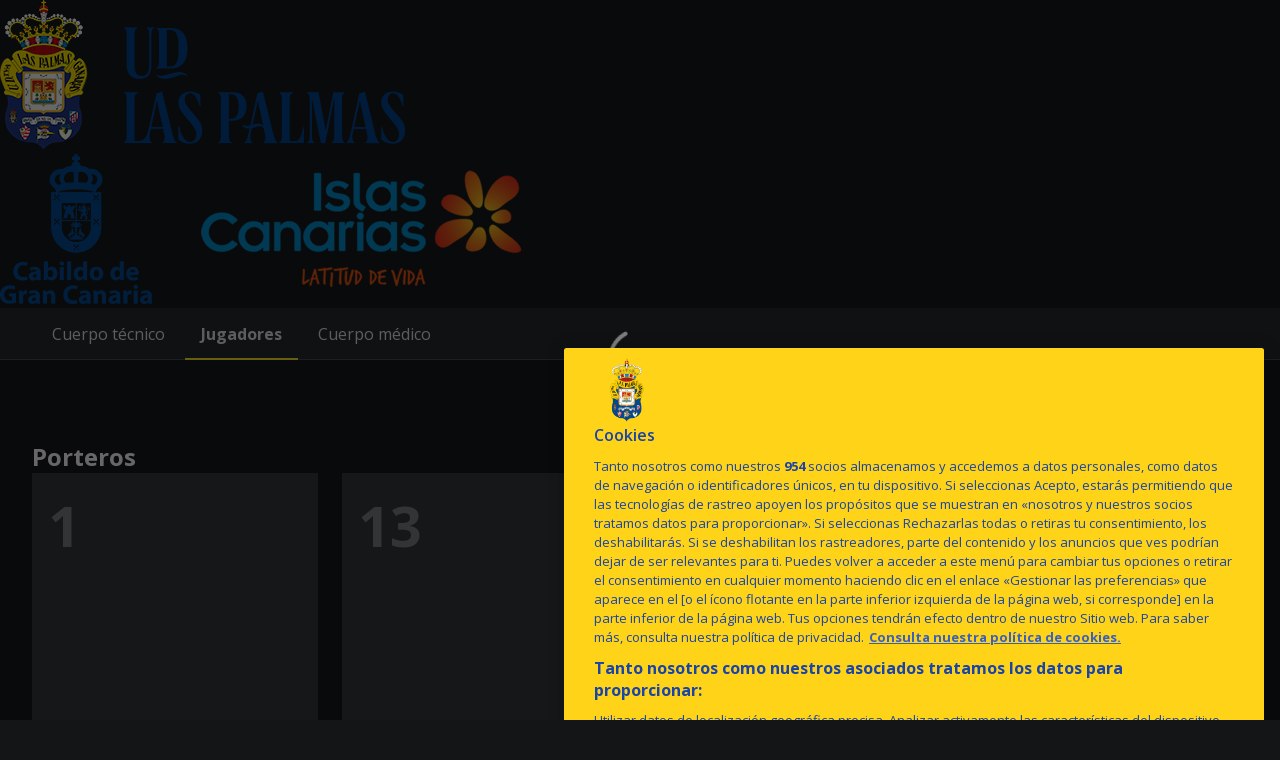

--- FILE ---
content_type: text/html; charset=utf-8
request_url: https://www.udlaspalmas.es/ud-las-palmas-ii
body_size: 68294
content:
<!DOCTYPE html><html lang="es" dir="ltr" style="--header-top:calc(100dvh * var(--header-progress) - var(--header-height) * var(--header-hide-progress))"><head><meta charSet="utf-8"/><meta name="viewport" content="width=device-width"/><script type="application/ld+json">[{"@context":"https://schema.org","@type":"SportsTeam","name":"UD Las Palmas","url":"www.udlaspalmas.es","logo":"https://statics-maker.llt-services.com/lpa/images/2023/08/31/xsmall/a63a81b5-73ef-45de-854f-472c64d8c16b.png","sameAs":["http://www.facebook.com/udlaspalmasoficial","http://instagram.com/udlaspalmasoficial","https://www.linkedin.com/company/ud-las-palmas-sad/","https://www.tiktok.com/@udlp_oficial","http://www.twitter.com/UDLP_Oficial","https://m.weibo.cn/u/6028535422","https://www.whatsapp.com/channel/0029Va3r1ug9WtBxlq7Bxm3p?j=936861&sfmc_sub=162942599&l=73_HTML&u=17207263&mid=510001041&jb=2006","https://www.youtube.com/@udlaspalmas"]},{"@context":"https://schema.org/","@type":"WebSite","url":"www.udlaspalmas.es","potentialAction":{"@type":"SearchAction","target":{"@type":"EntryPoint","urlTemplate":"www.udlaspalmas.es/busqueda?search={search_term_string}"},"query-input":"required name=search_term_string"}}]</script><link href="https://www.udlaspalmas.es/ud-las-palmas-ii" hrefLang="x-default" rel="alternate"/><link href="https://www.udlaspalmas.es/en/ud-las-palmas-ii" hrefLang="en" rel="alternate"/><link href="https://www.udlaspalmas.es/fr/ud-las-palmas-ii" hrefLang="fr" rel="alternate"/><link href="https://www.udlaspalmas.es/de/ud-las-palmas-ii" hrefLang="de" rel="alternate"/><link href="https://www.udlaspalmas.es/ar/ud-las-palmas-ii" hrefLang="ar" rel="alternate"/><title>UD Las Palmas i+i | UD Las Palmas | Web Oficial</title><meta name="robots" content="index,follow"/><meta name="description" content="Saber más acerca de UD Las Palmas i+i - UD Las Palmas"/><meta name="twitter:card" content="summary_large_image"/><meta property="og:title" content="UD Las Palmas i+i"/><meta property="og:description" content="Saber más acerca de UD Las Palmas i+i - UD Las Palmas"/><meta property="og:url" content="https://www.udlaspalmas.es/ud-las-palmas-ii"/><meta property="og:type" content="website"/><meta property="og:image" content="https://statics-maker.llt-services.com/lpa/images/2023/08/31/xlarge/9281d885-ac31-4aa3-9097-f3c0745752b7.png"/><meta property="og:image:secure_url" content="https://statics-maker.llt-services.com/lpa/images/2023/08/31/xlarge/9281d885-ac31-4aa3-9097-f3c0745752b7.png"/><meta property="og:locale" content="es"/><link rel="canonical" href="https://www.udlaspalmas.es/ud-las-palmas-ii"/><meta name="next-head-count" content="20"/><meta name="facebook-domain-verification" content="6kxo6ea9dbfx0ghcbs08dez1b2ajlf"/>
<meta name="google-site-verification" content="bLcuSmamdgP3STHmGOgdXJQIQ0z_AO1rsMZCWuuO1a0"/>

<link rel="stylesheet" href="https://cdn.jsdelivr.net/npm/bootstrap-icons@1.11.3/font/bootstrap-icons.min.css"/>
<link rel="stylesheet" href="https://logo.udlaspalmas.es/maker/main-styles.css"/>
<!-- -->

<!-- -->

<!-- -->
<script>
(function(w,d,s,l,i){
    w[l]=w[l]||[];
    w[l].push({'gtm.start': new Date().getTime(),event:'gtm.js'});
    var f=d.getElementsByTagName(s)[0],
        j=d.createElement(s),dl=l!='dataLayer'?'&l='+l:'';
    j.async=true;
    j.src='https://www.googletagmanager.com/gtm.js?id='+i+dl;
    j.setAttribute('data-ot-ignore', 'true');
    // j.setAttribute('class','optanon-category-C000X');
    
    f.parentNode.insertBefore(j,f);
})(window,document,'script','dataLayer','GTM-MDZ5P8J');
</script>
<link rel="preconnect" href="https://fonts.googleapis.com"/><link rel="preconnect" href="https://fonts.gstatic.com" crossorigin=""/><link href="https://fonts.googleapis.com/css2?family=Open+Sans:wght@200;300;400;500;600;700;800&amp;display=swap" rel="stylesheet"/><script id="feature-detect" data-nscript="beforeInteractive">document.documentElement.classList.add("js");</script><script id="google-analytics" data-nscript="beforeInteractive">
        (function (w, d, s, l, i) { w[l] = w[l] || []; w[l].push({ 'gtm.start': new Date().getTime(), event: 'gtm.js' });
         var f = d.getElementsByTagName(s)[0], j = d.createElement(s), dl = l != 'dataLayer' ? '&l=' + l : ''; j.setAttributeNode(d.createAttribute('data-ot-ignore'));
         j.async = true;j.src = 'https://www.googletagmanager.com/gtm.js?id=' + i + dl;
         f.parentNode.insertBefore(j, f); })(window, document, 'script', 'dataLayer', 'GTM-5TSNR85');
        </script><link rel="preload" href="/_next/static/css/2c07b34c6d7dc9c9.css" as="style"/><link rel="stylesheet" href="/_next/static/css/2c07b34c6d7dc9c9.css" data-n-g=""/><noscript data-n-css=""></noscript><script defer="" nomodule="" src="/_next/static/chunks/polyfills-42372ed130431b0a.js"></script><script defer="" src="/_next/static/chunks/137.e388068e3169ca9a.js"></script><script defer="" src="/_next/static/chunks/3752.2f7ac77de06c2730.js"></script><script defer="" src="/_next/static/chunks/a9732aa6.c7018f8a327b459d.js"></script><script defer="" src="/_next/static/chunks/1894.ceb12a9d10ce8aa8.js"></script><script defer="" src="/_next/static/chunks/2942.a4f33afec32dd1a0.js"></script><script defer="" src="/_next/static/chunks/7699.552af529cdc49966.js"></script><script defer="" src="/_next/static/chunks/4967.d22380f3de095708.js"></script><script defer="" src="/_next/static/chunks/5396.6093dfdb1d332bd5.js"></script><script src="/_next/static/chunks/webpack-faaac457322cc847.js" defer=""></script><script src="/_next/static/chunks/framework-94bd750d1b93951a.js" defer=""></script><script src="/_next/static/chunks/main-8f468d269410c849.js" defer=""></script><script src="/_next/static/chunks/pages/_app-66a8fe4c23f8e62e.js" defer=""></script><script src="/_next/static/chunks/pages/%5B%5B...params%5D%5D-a4d12b1ae7ce5635.js" defer=""></script><script src="/_next/static/sPMMju27riVJ5fO_30sWN/_buildManifest.js" defer=""></script><script src="/_next/static/sPMMju27riVJ5fO_30sWN/_ssgManifest.js" defer=""></script><style data-styled="" data-styled-version="5.3.11">.gItmHg{--color:currentColor;--size:64px;--overlay-color:rgba(255,255,255,1);--overlay-bg:rgba(19,21,22,0.2);position:relative;color:var(--color);display:-webkit-box;display:-webkit-flex;display:-ms-flexbox;display:flex;-webkit-align-items:center;-webkit-box-align:center;-ms-flex-align:center;align-items:center;-webkit-box-pack:center;-webkit-justify-content:center;-ms-flex-pack:center;justify-content:center;}/*!sc*/
.gItmHg > svg{width:var(--size);height:var(--size);-webkit-animation:XWHUu 1s linear infinite;animation:XWHUu 1s linear infinite;}/*!sc*/
data-styled.g3[id="sc-c5b2099e-0"]{content:"gItmHg,"}/*!sc*/
.cTWBrQ{--padding:16px 24px;--border:none;--border-radius:0px;--spacing:16px;--bg:initial;--color:initial;--border-color:initial;--outline:initial;--outline-offset:initial;--content-opacity:1;--loader-opacity:0;display:-webkit-inline-box;display:-webkit-inline-flex;display:-ms-inline-flexbox;display:inline-flex;-webkit-box-pack:center;-webkit-justify-content:center;-ms-flex-pack:center;justify-content:center;position:relative;background:var(--bg);color:var(--color);border:var(--border);border-color:var(--border-color);border-radius:var(--border-radius);outline:var(--outline,revert);outline-offset:var(--outline-offset);padding:var(--padding);font-family:var(--font-primary);font-weight:700;-webkit-letter-spacing:0em;-moz-letter-spacing:0em;-ms-letter-spacing:0em;letter-spacing:0em;line-height:130%;font-size:0.875rem;-webkit-transition:background-color 75ms ease-in-out,color 75ms ease-in-out,border-color 75ms ease-in-out;transition:background-color 75ms ease-in-out,color 75ms ease-in-out,border-color 75ms ease-in-out;}/*!sc*/
@media (min-width:600px){.cTWBrQ{font-size:1rem;}}/*!sc*/
.cTWBrQ.MkButton--size-small{--padding:8px 12px;}/*!sc*/
.cTWBrQ.MkButton--loading{--content-opacity:0;--loader-opacity:1;}/*!sc*/
.cTWBrQ.MkButton--primary{--bg:#FFFA8A;--color:#131516;}/*!sc*/
.cTWBrQ.MkButton--primary:hover{--bg:#FFF35C;}/*!sc*/
.cTWBrQ.MkButton--primary.MkButton--disabled{--bg:#FFFFE6;}/*!sc*/
.cTWBrQ.MkButton--primary.MkButton--style-contrast{--bg:#FFE82E;--color:#131516;}/*!sc*/
.cTWBrQ.MkButton--primary.MkButton--style-contrast:hover{--bg:#FFDA00;}/*!sc*/
.cTWBrQ.MkButton--primary.MkButton--style-contrast.MkButton--disabled{--bg:#FFFFB8;}/*!sc*/
.cTWBrQ.MkButton--secondary{--bg:#8AA2E1;--color:#131516;}/*!sc*/
.cTWBrQ.MkButton--secondary:hover{--bg:#5C7FD0;}/*!sc*/
.cTWBrQ.MkButton--secondary.MkButton--disabled{--bg:#E6EAFA;}/*!sc*/
.cTWBrQ.MkButton--secondary.MkButton--style-contrast{--bg:#2E5DBC;--color:#FFFFFF;}/*!sc*/
.cTWBrQ.MkButton--secondary.MkButton--style-contrast:hover{--bg:#003CA5;}/*!sc*/
.cTWBrQ.MkButton--secondary.MkButton--style-contrast.MkButton--disabled{--bg:#B8C6EF;}/*!sc*/
.cTWBrQ.MkButton--accent{--bg:#FFFA8A;--color:#131516;}/*!sc*/
.cTWBrQ.MkButton--accent:hover{--bg:#FFF35C;}/*!sc*/
.cTWBrQ.MkButton--accent.MkButton--disabled{--bg:#FFFFE6;}/*!sc*/
.cTWBrQ.MkButton--accent.MkButton--style-contrast{--bg:#FFE82E;--color:#131516;}/*!sc*/
.cTWBrQ.MkButton--accent.MkButton--style-contrast:hover{--bg:#FFDA00;}/*!sc*/
.cTWBrQ.MkButton--accent.MkButton--style-contrast.MkButton--disabled{--bg:#FFFFB8;}/*!sc*/
.cTWBrQ.MkButton--neutral{--bg:#323639;--color:#FFFFFF;}/*!sc*/
.cTWBrQ.MkButton--neutral:hover{--bg:#232729;}/*!sc*/
.cTWBrQ.MkButton--neutral.MkButton--disabled{--bg:#323639;--color:#B0B3B5;}/*!sc*/
.cTWBrQ.MkButton--neutral.MkButton--style-contrast{--bg:#131516;}/*!sc*/
.cTWBrQ.MkButton--neutral.MkButton--style-contrast:hover{--bg:#232729;}/*!sc*/
.cTWBrQ.MkButton--neutral.MkButton--style-contrast.MkButton--disabled{--bg:#131516;}/*!sc*/
.cTWBrQ.MkButton--tertiary{--bg:transparent;--color:#FFFFFF;--border:1px solid;--border-radius:0px;--border-color:transparent;}/*!sc*/
.cTWBrQ.MkButton--tertiary:hover{--border-color:#5A5F62;}/*!sc*/
.cTWBrQ.MkButton--tertiary.MkButton--disabled{--color:#B0B3B5;--border-color:transparent;}/*!sc*/
.cTWBrQ.MkButton--tertiary.MkButton--style-contrast,.cTWBrQ.MkButton--tertiary.MkButton--accessible-text-mode-dark{--color:#131516;}/*!sc*/
.cTWBrQ.MkButton--tertiary.MkButton--style-contrast:hover,.cTWBrQ.MkButton--tertiary.MkButton--accessible-text-mode-dark:hover{--border-color:#5A5F62;}/*!sc*/
.cTWBrQ.MkButton--tertiary.MkButton--style-contrast.MkButton--disabled,.cTWBrQ.MkButton--tertiary.MkButton--accessible-text-mode-dark.MkButton--disabled{--color:#797D81;--border-color:transparent;}/*!sc*/
.cTWBrQ.MkButton--icon{--bg:transparent;--color:#FFFFFF;--border-radius:0px;--padding:16px;}/*!sc*/
.cTWBrQ.MkButton--icon:hover{cursor:pointer;}/*!sc*/
.cTWBrQ.MkButton--icon.MkButton--size-small{--padding:8px;}/*!sc*/
.cTWBrQ.MkButton--icon.MkButton--disabled{--color:#B0B3B5;}/*!sc*/
.cTWBrQ.MkButton--icon.MkButton--style-contrast,.cTWBrQ.MkButton--icon.MkButton--accessible-text-mode-dark{--color:#131516;}/*!sc*/
.cTWBrQ.MkButton--icon.MkButton--style-contrast:hover,.cTWBrQ.MkButton--icon.MkButton--accessible-text-mode-dark:hover{--bg:#F4F5F5;}/*!sc*/
.cTWBrQ.MkButton--icon.MkButton--style-contrast.MkButton--disabled,.cTWBrQ.MkButton--icon.MkButton--accessible-text-mode-dark.MkButton--disabled{--color:#797D81;}/*!sc*/
.cTWBrQ.MkButton--text{--bg:transparent;--color:#FFFFFF;--border-radius:0px;--padding:16px;font-size:inherit;-webkit-letter-spacing:inherit;-moz-letter-spacing:inherit;-ms-letter-spacing:inherit;letter-spacing:inherit;line-height:inherit;}/*!sc*/
.cTWBrQ.MkButton--text:hover{cursor:pointer;}/*!sc*/
.cTWBrQ.MkButton--text.MkButton--size-small{--padding:8px;}/*!sc*/
.cTWBrQ.MkButton--text.MkButton--disabled{--color:#B0B3B5;}/*!sc*/
.cTWBrQ.MkButton--text.MkButton--style-contrast,.cTWBrQ.MkButton--text.MkButton--accessible-text-mode-dark{--color:#131516;}/*!sc*/
.cTWBrQ.MkButton--text.MkButton--style-contrast:hover,.cTWBrQ.MkButton--text.MkButton--accessible-text-mode-dark:hover{--bg:#F4F5F5;}/*!sc*/
.cTWBrQ.MkButton--text.MkButton--style-contrast.MkButton--disabled,.cTWBrQ.MkButton--text.MkButton--accessible-text-mode-dark.MkButton--disabled{--color:#797D81;}/*!sc*/
data-styled.g4[id="sc-af2a2c42-0"]{content:"cTWBrQ,"}/*!sc*/
.dFcBbk{display:-webkit-box;display:-webkit-flex;display:-ms-flexbox;display:flex;}/*!sc*/
data-styled.g6[id="sc-af2a2c42-2"]{content:"dFcBbk,"}/*!sc*/
.cgeqNN{display:-webkit-box;display:-webkit-flex;display:-ms-flexbox;display:flex;-webkit-align-items:center;-webkit-box-align:center;-ms-flex-align:center;align-items:center;gap:var(--spacing);opacity:var(--content-opacity);-webkit-transition:opacity 150ms ease-in-out;transition:opacity 150ms ease-in-out;}/*!sc*/
data-styled.g8[id="sc-af2a2c42-4"]{content:"cgeqNN,"}/*!sc*/
.gxLoZT{object-fit:contain;object-position:center;}/*!sc*/
.dplA-Dj{object-fit:contain;object-position:bottom;}/*!sc*/
data-styled.g14[id="sc-ce5b6a44-0"]{content:"gxLoZT,dplA-Dj,"}/*!sc*/
.bzFrwz{position:relative;overflow:hidden;padding-top:100%;}/*!sc*/
.ilZerz{position:relative;overflow:hidden;padding-top:133.33333333333331%;}/*!sc*/
.bdLWdw{position:relative;overflow:hidden;padding-top:75%;}/*!sc*/
data-styled.g50[id="sc-78b0811a-0"]{content:"bzFrwz,ilZerz,bdLWdw,"}/*!sc*/
.cYplci{position:absolute;top:0;left:0;width:100%;height:100%;}/*!sc*/
data-styled.g51[id="sc-78b0811a-1"]{content:"cYplci,"}/*!sc*/
.jzKalv{width:100%;}/*!sc*/
.kMxzRo{width:100%;padding:0 var(--page-padding);}/*!sc*/
data-styled.g143[id="sc-b721f54a-0"]{content:"jzKalv,kMxzRo,"}/*!sc*/
.dFaKPM{margin:0 auto;--content-width:1680px;--bleed-amount:0px;max-width:calc(var(--content-width) + (var(--bleed-amount) * 2));}/*!sc*/
data-styled.g144[id="sc-b721f54a-1"]{content:"dFaKPM,"}/*!sc*/
.RjJBJ{--bg-color:#131516;background-color:var(--bg-color);display:-webkit-inline-box;display:-webkit-inline-flex;display:-ms-inline-flexbox;display:inline-flex;max-height:0;overflow:hidden;}/*!sc*/
.RjJBJ:hover{cursor:pointer;}/*!sc*/
.RjJBJ:focus{margin:8px;max-height:200px;}/*!sc*/
data-styled.g213[id="sc-c8cc2ce0-0"]{content:"RjJBJ,"}/*!sc*/
.lnvpnH{text-align:center;}/*!sc*/
data-styled.g361[id="sc-723ffe4f-0"]{content:"lnvpnH,"}/*!sc*/
.JlrUS{background-color:#232729;}/*!sc*/
.JlrUS .MkFooterCopyright__container{padding:32px 0;gap:8px;}/*!sc*/
@media (min-width:900px){.JlrUS .MkFooterCopyright__container{-webkit-flex-direction:row;-ms-flex-direction:row;flex-direction:row;-webkit-box-pack:justify;-webkit-justify-content:space-between;-ms-flex-pack:justify;justify-content:space-between;-webkit-flex-direction:row-reverse;-ms-flex-direction:row-reverse;flex-direction:row-reverse;padding:24px 0;}}/*!sc*/
.JlrUS .MkFooterCopyright__termsLinks{gap:16px;}/*!sc*/
@media (min-width:900px){.JlrUS .MkFooterCopyright__termsLinks{-webkit-flex-direction:row;-ms-flex-direction:row;flex-direction:row;gap:32px;}}/*!sc*/
.JlrUS .MkFooterCopyright__link{text-transform:capitalize;font-family:var(--font-primary);font-weight:400;-webkit-letter-spacing:0em;-moz-letter-spacing:0em;-ms-letter-spacing:0em;letter-spacing:0em;line-height:160%;font-size:0.75rem;color:#FFFFFF;}/*!sc*/
@media (min-width:600px){.JlrUS .MkFooterCopyright__link{font-size:0.875rem;}}/*!sc*/
.JlrUS .MkFooterCopyright__copyrightText{font-family:var(--font-primary);font-weight:400;-webkit-letter-spacing:0em;-moz-letter-spacing:0em;-ms-letter-spacing:0em;letter-spacing:0em;line-height:150%;font-size:0.875rem;color:#FFFFFF;font-weight:bold;text-transform:uppercase;}/*!sc*/
@media (min-width:600px){.JlrUS .MkFooterCopyright__copyrightText{font-size:1rem;}}/*!sc*/
@media (min-width:900px){.JlrUS .MkFooterCopyright__wrapperInfo{-webkit-flex-direction:row-reverse;-ms-flex-direction:row-reverse;flex-direction:row-reverse;}}/*!sc*/
data-styled.g362[id="sc-ded46afa-0"]{content:"JlrUS,"}/*!sc*/
.dLIPru{width:100%;display:-webkit-box;display:-webkit-flex;display:-ms-flexbox;display:flex;-webkit-box-pack:center;-webkit-justify-content:center;-ms-flex-pack:center;justify-content:center;-webkit-flex-direction:column;-ms-flex-direction:column;flex-direction:column;-webkit-align-items:center;-webkit-box-align:center;-ms-flex-align:center;align-items:center;}/*!sc*/
data-styled.g363[id="sc-ded46afa-1"]{content:"dLIPru,"}/*!sc*/
.euZxQN{display:-webkit-box;display:-webkit-flex;display:-ms-flexbox;display:flex;-webkit-align-items:center;-webkit-box-align:center;-ms-flex-align:center;align-items:center;gap:24px;-webkit-flex-direction:column;-ms-flex-direction:column;flex-direction:column;}/*!sc*/
data-styled.g364[id="sc-ded46afa-2"]{content:"euZxQN,"}/*!sc*/
.lsAEU{width:64px;min-width:64px;}/*!sc*/
data-styled.g365[id="sc-ded46afa-3"]{content:"lsAEU,"}/*!sc*/
.fcCzJm{display:-webkit-box;display:-webkit-flex;display:-ms-flexbox;display:flex;-webkit-flex-direction:column;-ms-flex-direction:column;flex-direction:column;-webkit-order:1;-ms-flex-order:1;order:1;}/*!sc*/
@media (min-width:900px){.fcCzJm{-webkit-order:2;-ms-flex-order:2;order:2;}}/*!sc*/
data-styled.g366[id="sc-ded46afa-4"]{content:"fcCzJm,"}/*!sc*/
.kQTlV{-webkit-order:3;-ms-flex-order:3;order:3;}/*!sc*/
data-styled.g367[id="sc-ded46afa-5"]{content:"kQTlV,"}/*!sc*/
.kekFsG.kekFsG{text-transform:capitalize;cursor:pointer;}/*!sc*/
data-styled.g369[id="sc-1966f80b-0"]{content:"kekFsG,"}/*!sc*/
.giQYzp{--bg-color:white;--padding:32px 0;--menuList-gap:32px;--menuSubList-gap:12px;--menuItem-gap:12px;--menuSubList-items-gap:12px;--label-color:black;--menuSubList-items-color:grey;--nameSpan-padding-start:20px;--nameSpan-color:grey;display:-webkit-box;display:-webkit-flex;display:-ms-flexbox;display:flex;-webkit-flex-direction:column;-ms-flex-direction:column;flex-direction:column;-webkit-align-items:flex-start;-webkit-box-align:flex-start;-ms-flex-align:flex-start;align-items:flex-start;background-color:var(--bg-color);padding:var(--padding);--bg-color:#232729;--padding:32px 0;--menuList-gap:32px;--menuSubList-gap:8px;--menuItem-gap:8px;--menuSubList-items-gap:8px;--label-color:#FFFFFF;--menuSubList-items-color:#E5E6E6;--nameSpan-padding-start:20px;--nameSpan-color:#E5E6E6;}/*!sc*/
@media (min-width:600px){.giQYzp{--padding:64px 0;}}/*!sc*/
@media (min-width:600px){.giQYzp .MkFooterMenu__ul{--menuList-gap:40px;}}/*!sc*/
.giQYzp .MkFooterMenu__text{font-family:var(--font-primary);font-weight:400;-webkit-letter-spacing:0em;-moz-letter-spacing:0em;-ms-letter-spacing:0em;letter-spacing:0em;line-height:130%;font-size:0.875rem;}/*!sc*/
data-styled.g370[id="sc-bd762901-0"]{content:"giQYzp,"}/*!sc*/
.fsXNZY{width:100%;display:grid;grid-template-columns:repeat(auto-fit,minmax(0px,150px));list-style:none;margin:0;padding:0;-webkit-box-pack:center;-webkit-justify-content:center;-ms-flex-pack:center;justify-content:center;gap:var(--menuList-gap);}/*!sc*/
@media (min-width:600px){.fsXNZY{grid-template-columns:repeat(auto-fit,minmax(150px,160px));}}/*!sc*/
data-styled.g371[id="sc-bd762901-1"]{content:"fsXNZY,"}/*!sc*/
.kROyQE{display:-webkit-box;display:-webkit-flex;display:-ms-flexbox;display:flex;-webkit-flex-direction:column;-ms-flex-direction:column;flex-direction:column;gap:var(--menuItem-gap);}/*!sc*/
data-styled.g372[id="sc-bd762901-2"]{content:"kROyQE,"}/*!sc*/
.fmqdqD{display:-webkit-box;display:-webkit-flex;display:-ms-flexbox;display:flex;-webkit-flex-direction:column;-ms-flex-direction:column;flex-direction:column;gap:var(--menuSubList-items-gap);}/*!sc*/
data-styled.g373[id="sc-366af83c-0"]{content:"fmqdqD,"}/*!sc*/
.bMVmpU{width:100%;display:block;text-transform:uppercase;color:var(--label-color);}/*!sc*/
data-styled.g374[id="sc-366af83c-1"]{content:"bMVmpU,"}/*!sc*/
.TGYVb{display:-webkit-box;display:-webkit-flex;display:-ms-flexbox;display:flex;-webkit-flex-direction:column;-ms-flex-direction:column;flex-direction:column;-webkit-align-items:center;-webkit-box-align:center;-ms-flex-align:center;align-items:center;width:-webkit-fit-content;width:-moz-fit-content;width:fit-content;}/*!sc*/
data-styled.g375[id="sc-366af83c-2"]{content:"TGYVb,"}/*!sc*/
.fXkAXf{display:-webkit-box;display:-webkit-flex;display:-ms-flexbox;display:flex;-webkit-flex-direction:column;-ms-flex-direction:column;flex-direction:column;list-style:none;margin:0;padding:0;gap:var(--menuSubList-gap);}/*!sc*/
data-styled.g376[id="sc-366af83c-3"]{content:"fXkAXf,"}/*!sc*/
.iyqIdH.iyqIdH{text-transform:capitalize;padding-left:var(--nameSpan-padding-start);color:var(--nameSpan-color);}/*!sc*/
data-styled.g377[id="sc-8662d3f1-0"]{content:"iyqIdH,"}/*!sc*/
.dYFRSB{--sponsors-bg:initial;--sponsors-accessible-color:initial;--sponsors-bg:#FFFFFF;--sponsors-accessible-color:#131516;}/*!sc*/
data-styled.g391[id="sc-8f419641-0"]{content:"dYFRSB,"}/*!sc*/
.gGdSPo{background:var(--sponsors-bg);--sponsors-bg:#ffd700;--sponsors-accessible-color:var(--dark-accessible-color);}/*!sc*/
data-styled.g392[id="sc-8f419641-1"]{content:"gGdSPo,"}/*!sc*/
.ljzPJJ{width:40px;}/*!sc*/
@media (min-width:900px){.ljzPJJ{width:64px;}}/*!sc*/
data-styled.g411[id="sc-cc5e5ec1-1"]{content:"ljzPJJ,"}/*!sc*/
.fhuqAr{--login-loader-size:24px;padding:16px;width:calc(var(--login-loader-size) + (16px * 2));height:calc(var(--login-loader-size) + (16px * 2));}/*!sc*/
.fhuqAr div,.fhuqAr svg{width:var(--login-loader-size);height:var(--login-loader-size);}/*!sc*/
data-styled.g425[id="sc-d13a2ac8-1"]{content:"fhuqAr,"}/*!sc*/
.jvpvDG{display:-webkit-box;display:-webkit-flex;display:-ms-flexbox;display:flex;-webkit-box-pack:center;-webkit-justify-content:center;-ms-flex-pack:center;justify-content:center;}/*!sc*/
data-styled.g434[id="sc-1f2efcc-0"]{content:"jvpvDG,"}/*!sc*/
.iaOpNW{--size:40px;--color:#FFFFFF;border:none;line-height:0;color:var(--color);position:absolute;top:50%;-webkit-transform:translateY(-50%);-ms-transform:translateY(-50%);transform:translateY(-50%);z-index:1;display:-webkit-box;display:-webkit-flex;display:-ms-flexbox;display:flex;-webkit-box-pack:center;-webkit-justify-content:center;-ms-flex-pack:center;justify-content:center;-webkit-align-items:center;-webkit-box-align:center;-ms-flex-align:center;align-items:center;width:var(--size);background:transparent;cursor:pointer;display:none;left:0;height:100%;}/*!sc*/
.kbUbd{--size:40px;--color:#FFFFFF;border:none;line-height:0;color:var(--color);position:absolute;top:50%;-webkit-transform:translateY(-50%);-ms-transform:translateY(-50%);transform:translateY(-50%);z-index:1;display:-webkit-box;display:-webkit-flex;display:-ms-flexbox;display:flex;-webkit-box-pack:center;-webkit-justify-content:center;-ms-flex-pack:center;justify-content:center;-webkit-align-items:center;-webkit-box-align:center;-ms-flex-align:center;align-items:center;width:var(--size);background:transparent;cursor:pointer;display:none;right:0;height:100%;}/*!sc*/
data-styled.g454[id="sc-4e1f12ab-0"]{content:"iaOpNW,kbUbd,"}/*!sc*/
.ikoNka{display:grid;grid-template-columns:minmax(0,auto);overflow:auto;}/*!sc*/
data-styled.g455[id="sc-c3ff60d8-0"]{content:"ikoNka,"}/*!sc*/
.drElTZ{display:grid;grid-template-columns:var(--page-padding) auto var(--page-padding);}/*!sc*/
.drElTZ::before,.drElTZ::after{content:"";}/*!sc*/
data-styled.g456[id="sc-c3ff60d8-1"]{content:"drElTZ,"}/*!sc*/
.ilVaOx{--color-strong:rgba(255,255,255,1);--color-weak:var(--color-strong);--icon-color:var(--color-strong);--link-color:#A3A3EF;--link-color-hover:#5E5EE4;--overlay-background:rgba(19,21,22,0.8);position:relative;}/*!sc*/
data-styled.g458[id="sc-5db84326-0"]{content:"ilVaOx,"}/*!sc*/
.lecDjp{display:-webkit-box;display:-webkit-flex;display:-ms-flexbox;display:flex;-webkit-flex-direction:column;-ms-flex-direction:column;flex-direction:column;gap:var(--modules-gap);}/*!sc*/
data-styled.g466[id="sc-a402e2c6-0"]{content:"lecDjp,"}/*!sc*/
.eWkhPM{display:grid;gap:var(--areas-gap);grid-template-columns:repeat(1,minmax(0px,1fr));}/*!sc*/
data-styled.g468[id="sc-b1735b1-0"]{content:"eWkhPM,"}/*!sc*/
.hBLAMk{position:relative;--block-spacing-top:var(--block-spacing);--block-spacing-bottom:var(--block-spacing);--block-spacing-top:0px;--block-spacing-bottom:0px;padding:var(--block-spacing-top) 0px var(--block-spacing-bottom);}/*!sc*/
.hvZddA{position:relative;--block-spacing-top:var(--block-spacing);--block-spacing-bottom:var(--block-spacing);padding:var(--block-spacing-top) 0px var(--block-spacing-bottom);}/*!sc*/
data-styled.g470[id="sc-54b60e50-0"]{content:"hBLAMk,hvZddA,"}/*!sc*/
.cRIWgS{--block-spacing:32px;--areas-gap:16px;--modules-gap:16px;--sidebar-gap:176px;--grid-padding:32px 0;display:-webkit-box;display:-webkit-flex;display:-ms-flexbox;display:flex;-webkit-flex-direction:column;-ms-flex-direction:column;flex-direction:column;}/*!sc*/
@media (min-width:480px){.cRIWgS{--grid-padding:48px 0;}}/*!sc*/
@media (min-width:600px){.cRIWgS{--block-spacing:48px;--grid-padding:64px 0;--modules-gap:24px;--areas-gap:24px;}}/*!sc*/
@media (min-width:900px){.cRIWgS{--block-spacing:56px;--grid-padding:80px 0;}}/*!sc*/
data-styled.g472[id="sc-55427daf-0"]{content:"cRIWgS,"}/*!sc*/
*{box-sizing:border-box;}/*!sc*/
:root{--page-padding:16px;--grid-gap:12px;--font-highlighted:Open Sans,-apple-system,BlinkMacSystemFont,"Segoe UI",Roboto,Helvetica,Arial,sans-serif,"Apple Color Emoji","Segoe UI Emoji","Segoe UI Symbol",Roboto,Montserrat,"Titillium Web","Roboto Slab","Barlow Condensed",Cairo,"Open Sans",Cabin,Kanit,"Nunito Sans",Antonio,Lato,Raleway,"Noto Sans","Libre Franklin";--font-primary:Open Sans,-apple-system,BlinkMacSystemFont,"Segoe UI",Roboto,Helvetica,Arial,sans-serif,"Apple Color Emoji","Segoe UI Emoji","Segoe UI Symbol",Roboto,Montserrat,"Titillium Web","Roboto Slab","Barlow Condensed",Cairo,"Open Sans",Cabin,Kanit,"Nunito Sans",Antonio,Lato,Raleway,"Noto Sans","Libre Franklin";--color-primary-10:#FFFFE6;--color-primary-20:#FFFFB8;--color-primary-30:#FFFA8A;--color-primary-40:#FFF35C;--color-primary-50:#FFE82E;--color-primary-60:#FFDA00;--color-primary-70:#C9B500;--color-primary-80:#938A00;--color-primary-90:#5C5B00;--color-primary-100:#262600;--color-secondary-10:#E6EAFA;--color-secondary-20:#B8C6EF;--color-secondary-30:#8AA2E1;--color-secondary-40:#5C7FD0;--color-secondary-50:#2E5DBC;--color-secondary-60:#003CA5;--color-secondary-70:#002D8A;--color-secondary-80:#001F6B;--color-secondary-90:#001347;--color-secondary-100:#00071F;--color-accent-10:#FFFFE6;--color-accent-20:#FFFFB8;--color-accent-30:#FFFA8A;--color-accent-40:#FFF35C;--color-accent-50:#FFE82E;--color-accent-60:#FFDA00;--color-accent-70:#C9B500;--color-accent-80:#938A00;--color-accent-90:#5C5B00;--color-accent-100:#262600;--color-neutral-10:#FFFFFF;--color-neutral-20:#F4F5F5;--color-neutral-30:#E5E6E6;--color-neutral-40:#B0B3B5;--color-neutral-50:#797D81;--color-neutral-60:#5A5F62;--color-neutral-70:#43484C;--color-neutral-80:#323639;--color-neutral-90:#232729;--color-neutral-100:#131516;--color-text-10:#FFFFFF;--color-text-20:#F4F5F5;--color-text-30:#E5E6E6;--color-text-40:#B0B3B5;--color-text-50:#797D81;--color-text-60:#5A5F62;--color-text-70:#43484C;--color-text-80:#323639;--color-text-90:#232729;--color-text-100:#131516;}/*!sc*/
@media (min-width:480px){:root{--page-padding:24px;}}/*!sc*/
@media (min-width:600px){:root{--page-padding:32px;--grid-gap:16px;}}/*!sc*/
html{height:100%;font-size:1rem;line-height:1.25;}/*!sc*/
body{font-family:-apple-system,BlinkMacSystemFont,"Segoe UI",Roboto,Helvetica,Arial,sans-serif,"Apple Color Emoji","Segoe UI Emoji","Segoe UI Symbol";font-variant-numeric:tabular-nums;-ms-backface-visibility:hidden;-moz-backface-visibility:hidden;-webkit-backface-visibility:hidden;-webkit-backface-visibility:hidden;backface-visibility:hidden;-webkit-font-smoothing:antialiased;min-height:100%;display:grid;grid-template-rows:auto 1fr;padding:0;margin:0;}/*!sc*/
#__next{display:grid;grid-template-rows:auto 1fr auto;width:100%;margin:0 auto;}/*!sc*/
#__next > main{grid-row:2;}/*!sc*/
#skip-bar{display:-webkit-box;display:-webkit-flex;display:-ms-flexbox;display:flex;}/*!sc*/
#low-portal{z-index:1090;}/*!sc*/
#drawers-portal{z-index:1200;}/*!sc*/
#modals-portal{z-index:1300;}/*!sc*/
#tooltips-portal{z-index:1500;}/*!sc*/
img{max-width:100%;height:revert;}/*!sc*/
.sr-only{position:absolute;width:1px;height:1px;padding:0;margin:-1px;overflow:hidden;-webkit-clip:rect(0,0,0,0);clip:rect(0,0,0,0);white-space:nowrap;border-width:0;}/*!sc*/
button:-moz-focusring,[type="button"]:-moz-focusring,[type="reset"]:-moz-focusring,[type="submit"]:-moz-focusring{outline:revert;}/*!sc*/
:root{--light-accessible-color:#FFFFFF;--dark-accessible-color:#131516;--accessible-text-color:var(--light-accessible-color);}/*!sc*/
body{background-color:#131516;color:#FFFFFF;font-family:Open Sans;}/*!sc*/
a{color:unset;-webkit-text-decoration:none;text-decoration:none;}/*!sc*/
#__next{max-width:2560px;}/*!sc*/
data-styled.g545[id="sc-global-dHfZkR1"]{content:"sc-global-dHfZkR1,"}/*!sc*/
.gqlUXr{width:-webkit-fit-content;width:-moz-fit-content;width:fit-content;display:-webkit-box;display:-webkit-flex;display:-ms-flexbox;display:flex;-webkit-align-items:center;-webkit-box-align:center;-ms-flex-align:center;align-items:center;padding-left:8px;color:var(--menuSubList-items-color);cursor:pointer;}/*!sc*/
.kvMyoD{width:-webkit-fit-content;width:-moz-fit-content;width:fit-content;display:-webkit-box;display:-webkit-flex;display:-ms-flexbox;display:flex;-webkit-align-items:center;-webkit-box-align:center;-ms-flex-align:center;align-items:center;color:var(--menuSubList-items-color);cursor:pointer;}/*!sc*/
data-styled.g676[id="sc-c14198c2-0"]{content:"gqlUXr,kvMyoD,"}/*!sc*/
.jsJHDv{display:-webkit-box;display:-webkit-flex;display:-ms-flexbox;display:flex;}/*!sc*/
data-styled.g677[id="sc-c14198c2-1"]{content:"jsJHDv,"}/*!sc*/
.fVZPv{-webkit-transform:rotate(0deg);-ms-transform:rotate(0deg);transform:rotate(0deg);}/*!sc*/
data-styled.g678[id="sc-c14198c2-2"]{content:"fVZPv,"}/*!sc*/
.dRupni{display:none;-webkit-flex-direction:column;-ms-flex-direction:column;flex-direction:column;gap:var(--menuSubList-items-gap);margin:0;padding:0;}/*!sc*/
.dRupni > li{list-style:none;}/*!sc*/
data-styled.g679[id="sc-c14198c2-3"]{content:"dRupni,"}/*!sc*/
.lgQiBs .MkScrollToTop__button{border-radius:0px;font-size:0;cursor:pointer;}/*!sc*/
.lgQiBs .MkScrollToTop__button > span{font-family:var(--font-primary);font-weight:700;-webkit-letter-spacing:0em;-moz-letter-spacing:0em;-ms-letter-spacing:0em;letter-spacing:0em;line-height:130%;font-size:0.875rem;margin-right:0;}/*!sc*/
@media (min-width:600px){.lgQiBs .MkScrollToTop__button > span{font-size:1rem;}}/*!sc*/
data-styled.g701[id="sc-7a1dfb0a-0"]{content:"lgQiBs,"}/*!sc*/
.eeWzry{position:fixed;bottom:40px;right:25px;z-index:20;}/*!sc*/
data-styled.g702[id="sc-7a1dfb0a-1"]{content:"eeWzry,"}/*!sc*/
.dJrpNu{--bg:rgba(19,21,22,0.2);--color:rgba(255,255,255,1);position:fixed;-webkit-align-items:center;-webkit-box-align:center;-ms-flex-align:center;align-items:center;-webkit-box-pack:center;-webkit-justify-content:center;-ms-flex-pack:center;justify-content:center;z-index:1600;top:0;left:0;width:100vw;height:100vh;background:var(--bg);color:var(--color);}/*!sc*/
data-styled.g713[id="sc-16c05afa-0"]{content:"dJrpNu,"}/*!sc*/
.btuzbK .MkHeaderMobileNavigation__toggle{padding:8px;}/*!sc*/
.btuzbK .MkHeaderMobileNavigation__drawer{z-index:1200;}/*!sc*/
.btuzbK .MkHeaderMobileNavigation__drawerOverlay{background-color:#131516;}/*!sc*/
.btuzbK .MkHeaderMobileNavigation__drawerContent{background-color:#232729;}/*!sc*/
.btuzbK .MkHeaderMobileNavigation__secondaryNavigation{padding:12px 0;margin:12px 0;}/*!sc*/
.btuzbK .MkHeaderMobileNavigation__rrss{gap:4px;padding:8px 0px;}/*!sc*/
.btuzbK .MkHeaderMobileNavigation__rrss-icon{color:#FFFFFF;padding:8px;}/*!sc*/
data-styled.g719[id="sc-c005503-0"]{content:"btuzbK,"}/*!sc*/
.CShPP{display:-webkit-box;display:-webkit-flex;display:-ms-flexbox;display:flex;color:var(--main-row-icon-color);border:0;background-color:transparent;}/*!sc*/
data-styled.g723[id="sc-c005503-4"]{content:"CShPP,"}/*!sc*/
.gVBPCr{--short-name-bg-color:#FFFA8A;--short-name-text-color:rgba(255,255,255,1);--short-name-bar-color:#5A5F62;z-index:1100;position:-webkit-sticky;position:sticky;top:0;display:-webkit-box;display:-webkit-flex;display:-ms-flexbox;display:flex;-webkit-flex-direction:column;-ms-flex-direction:column;flex-direction:column;pointer-events:none;z-index:1100;--lang-select-control-spacing:4px;--lang-select-menu-padding:4px;--lang-select-menu-list-spacing:4px;--lang-select-control-padding:8px 4px;--lang-select-menu-border-radius:0px;--lang-select-option-border-radius:0px;}/*!sc*/
.gVBPCr > *{-webkit-flex:0 0 auto;-ms-flex:0 0 auto;flex:0 0 auto;}/*!sc*/
.gVBPCr .MkHeader__globalRow--style-default{--global-row-bg:#232729;--global-row-color:#E5E6E6;--global-row-color-strong:#FFFFFF;--global-row-icon-color:#FFFFFF;}/*!sc*/
.gVBPCr .MkHeader__globalRow--style-default.MkHeader__globalRow--c{--short-name-bg-color:#232729;--short-name-text-color:#FFFFFF;--short-name-bar-color:#FFFFFF;}/*!sc*/
.gVBPCr .MkHeader__globalRow--style-brand{--global-row-bg:#FFFA8A;--global-row-color:rgba(0,0,0,0.6);--global-row-color-strong:rgba(0,0,0,1);--global-row-icon-color:rgba(0,0,0,1);--short-name-bg-color:#232729;--short-name-text-color:#FFFFFF;}/*!sc*/
.gVBPCr .MkHeader__globalRow--style-brand.MkHeader__globalRow--c{--short-name-bg-color:#FFFA8A;--short-name-text-color:rgba(0,0,0,1);--short-name-bar-color:rgba(0,0,0,1);}/*!sc*/
.gVBPCr .MkHeader__globalRow--style-image{--global-row-bg:transparent;--global-row-color:#E5E6E6;--global-row-color-strong:#FFFFFF;--global-row-icon-color:#FFFFFF;--short-name-bg-color:#FFFA8A;--short-name-text-color:rgba(0,0,0,1);}/*!sc*/
.gVBPCr .MkHeader__globalRow--style-image.MkHeader__globalRow--c{--short-name-text-color:#FFFFFF;--short-name-bar-color:#FFFFFF;}/*!sc*/
.gVBPCr .MkHeader__globalRow--accessible-text-mode-light{--global-row-color:#E5E6E6;--global-row-color-strong:#FFFFFF;--global-row-icon-color:#FFFFFF;}/*!sc*/
.gVBPCr .MkHeader__globalRow--accessible-text-mode-light.MkHeader__globalRow--c{--short-name-text-color:#FFFFFF;--short-name-bar-color:#FFFFFF;}/*!sc*/
.gVBPCr .MkHeader__globalRow--accessible-text-mode-dark{--global-row-color:#323639;--global-row-color-strong:#131516;--global-row-icon-color:#131516;}/*!sc*/
.gVBPCr .MkHeader__globalRow--accessible-text-mode-dark.MkHeader__globalRow--c{--short-name-text-color:#131516;--short-name-bar-color:#131516;}/*!sc*/
.gVBPCr .MkHeader__mainRow{border-bottom:1px solid #5A5F62;}/*!sc*/
.gVBPCr .MkHeader__mainRow--style-default{--main-row-bg:#232729;--main-row-color:#E5E6E6;--main-row-color-strong:#FFFFFF;--main-row-icon-color:#FFFFFF;}/*!sc*/
.gVBPCr .MkHeader__mainRow--style-default.MkHeader--mobile-navigation .MkHeader__brand{border-left:1px solid #5A5F62;border-right:none;}/*!sc*/
.gVBPCr .MkHeader__mainRow--style-brand{border-color:#C9B500;--main-row-bg:#FFFA8A;--main-row-color:rgba(0,0,0,0.6);--main-row-color-strong:rgba(0,0,0,1);--main-row-icon-color:rgba(0,0,0,1);}/*!sc*/
.gVBPCr .MkHeader__mainRow--style-image{--main-row-bg:transparent;--main-row-color:#E5E6E6;--main-row-color-strong:#FFFFFF;--main-row-icon-color:#FFFFFF;}/*!sc*/
.gVBPCr .MkHeader__mainRow--style-image.MkHeader__mainRow--variant-c .MkDrawerHeaderMainNavigation{--main-row-bg:#232729;}/*!sc*/
.gVBPCr .MkHeader__mainRow--accessible-text-mode-light{--main-row-color:#E5E6E6;--main-row-color-strong:#FFFFFF;--main-row-icon-color:#FFFFFF;}/*!sc*/
.gVBPCr .MkHeader__mainRow--accessible-text-mode-dark{--main-row-color:#323639;--main-row-color-strong:#131516;--main-row-icon-color:#131516;}/*!sc*/
.gVBPCr .MkHeader__mainRowLayout{gap:8px;padding:8px;}/*!sc*/
@media (min-width:480px){.gVBPCr .MkHeader__mainRowLayout{padding:8px 16px;}}/*!sc*/
@media (min-width:600px){.gVBPCr .MkHeader__mainRowLayout{padding:8px 24px;}}/*!sc*/
@media (min-width:900px){.gVBPCr .MkHeader__mainRowLayout{gap:0;padding:0;}}/*!sc*/
.gVBPCr.MkHeader__mainRow--variant-c .MkHeader__mainRowLayout{gap:4px;}/*!sc*/
.gVBPCr .MkHeader__socials,.gVBPCr .MkHeaderMobileNavigation__rrss__socials{gap:16px;}/*!sc*/
.gVBPCr .MkHeaderMobileNavigation__rrss__socials{padding-top:8px;}/*!sc*/
.gVBPCr .MkHeader__socialIcon{color:var(--global-row-icon-color);padding:4px;}/*!sc*/
.gVBPCr .MkHeader__sponsors{padding:4px;}/*!sc*/
.gVBPCr .MkHeader__sponsorsRow--style-default{--sponsors-row-bg:#232729;}/*!sc*/
.gVBPCr .MkHeader__sponsorsRow--style-brand{--sponsors-row-bg:#FFFA8A;}/*!sc*/
.gVBPCr .MkHeader__sponsorsRow--style-image{--sponsors-row-bg:transparent;}/*!sc*/
.gVBPCr .MkHeader__brand{padding-right:8px;}/*!sc*/
.gVBPCr.MkHeader--mobile-navigation.MkHeader__mainRow--variant-c .MkHeader__mainRowLayout .MkHeader__brand{padding-left:16px;padding-right:none;}/*!sc*/
@media (min-width:900px){.gVBPCr.MkHeader--mobile-navigation{gap:0;}}/*!sc*/
.gVBPCr .MkHeader__utilities{gap:8px;}/*!sc*/
@media (min-width:900px){.gVBPCr .MkHeader__utilities{gap:0;}}/*!sc*/
.gVBPCr .MkHeader__mainRow--variant-c .MkHeader__mainRowLayout .MkHeader__utilities{gap:4px;}/*!sc*/
@media (min-width:900px){.gVBPCr .MkHeader__mainRow--variant-c .MkHeader__mainRowLayout .MkHeader__utilities{gap:0;}}/*!sc*/
@media (min-width:900px){.gVBPCr .MkHeader__searchIcon{padding:16px;}}/*!sc*/
.gVBPCr .MkHeader__searchBar{padding:8px 0;}/*!sc*/
.gVBPCr .MkHeader__overlay{background:#131516;}/*!sc*/
@media (min-width:480px){.gVBPCr .MkHeader__overlay{background:rgba(19,21,22,0.6);}}/*!sc*/
data-styled.g729[id="sc-eaef3938-0"]{content:"gVBPCr,"}/*!sc*/
.BwVev{position:relative;pointer-events:auto;color:var(--main-row-color);background:var(--main-row-bg);}/*!sc*/
.BwVev.MkHeader__mainRow--variant-c .MkHeader__mainRowLayout{grid-template-columns:1fr 64px auto;grid-template-areas:"mobile-navigation brand utilities";}/*!sc*/
@media (min-width:480px){.BwVev.MkHeader__mainRow--variant-c .MkHeader__mainRowLayout{grid-template-columns:calc(50% - 32px) 64px calc(50% - 32px);}}/*!sc*/
data-styled.g732[id="sc-eaef3938-3"]{content:"BwVev,"}/*!sc*/
.ibABiO{display:grid;grid-template-columns:auto auto minmax(0px,1fr) auto;grid-template-areas:"mobile-navigation brand main-navigation utilities";-webkit-align-items:center;-webkit-box-align:center;-ms-flex-align:center;align-items:center;}/*!sc*/
data-styled.g733[id="sc-eaef3938-4"]{content:"ibABiO,"}/*!sc*/
.gJgCrW{grid-area:mobile-navigation;}/*!sc*/
data-styled.g734[id="sc-eaef3938-5"]{content:"gJgCrW,"}/*!sc*/
.BEJQJ{grid-area:brand;}/*!sc*/
data-styled.g735[id="sc-eaef3938-6"]{content:"BEJQJ,"}/*!sc*/
.fhTdCJ{grid-area:utilities;display:-webkit-box;display:-webkit-flex;display:-ms-flexbox;display:flex;-webkit-align-items:center;-webkit-box-align:center;-ms-flex-align:center;align-items:center;-webkit-flex-wrap:wrap;-ms-flex-wrap:wrap;flex-wrap:wrap;justify-self:end;}/*!sc*/
data-styled.g738[id="sc-eaef3938-9"]{content:"fhTdCJ,"}/*!sc*/
.iyOpYJ{display:-webkit-box;display:-webkit-flex;display:-ms-flexbox;display:flex;-webkit-align-items:center;-webkit-box-align:center;-ms-flex-align:center;align-items:center;cursor:pointer;color:var(--main-row-icon-color);background-color:transparent;border:0;width:40px;height:40px;}/*!sc*/
data-styled.g739[id="sc-eaef3938-10"]{content:"iyOpYJ,"}/*!sc*/
.dRgVuI{width:100%;position:absolute;left:0px;pointer-events:none;visibility:hidden;height:1px;z-index:-9999;}/*!sc*/
data-styled.g744[id="sc-eaef3938-15"]{content:"dRgVuI,"}/*!sc*/
.hHfSbc{top:calc(var(--header-height) + var(--body-top-height));}/*!sc*/
data-styled.g745[id="sc-eaef3938-16"]{content:"hHfSbc,"}/*!sc*/
.cKvsuK{top:calc(var(--header-height) + var(--body-top-height) + 2rem);}/*!sc*/
data-styled.g746[id="sc-eaef3938-17"]{content:"cKvsuK,"}/*!sc*/
.hEHPQM{position:relative;pointer-events:auto;z-index:-2;height:0;}/*!sc*/
.hEHPQM > div{-webkit-transform:translateY(-100%);-ms-transform:translateY(-100%);transform:translateY(-100%);overflow:hidden;-webkit-transition:-webkit-transform 200ms ease-in-out;-webkit-transition:transform 200ms ease-in-out;transition:transform 200ms ease-in-out;}/*!sc*/
data-styled.g747[id="sc-eaef3938-18"]{content:"hEHPQM,"}/*!sc*/
.ezzmVE{--tab-color:#E5E6E6;--active-tab-color:#FFFFFF;--active-tab-underline-color:#FFE82E;text-align:center;padding:12px;position:relative;color:var(--tab-color);font-family:var(--font-highlighted);font-weight:400;-webkit-letter-spacing:0em;-moz-letter-spacing:0em;-ms-letter-spacing:0em;letter-spacing:0em;line-height:130%;font-size:0.875rem;}/*!sc*/
@media (min-width:600px){.ezzmVE{font-size:1rem;}}/*!sc*/
.ezzmVE[data-selected]{font-family:var(--font-highlighted);font-weight:700;-webkit-letter-spacing:0em;-moz-letter-spacing:0em;-ms-letter-spacing:0em;letter-spacing:0em;line-height:130%;font-size:0.875rem;}/*!sc*/
@media (min-width:600px){.ezzmVE[data-selected]{font-size:1rem;}}/*!sc*/
.ezzmVE .MkTab__label::after{font-family:var(--font-highlighted);font-weight:700;-webkit-letter-spacing:0em;-moz-letter-spacing:0em;-ms-letter-spacing:0em;letter-spacing:0em;line-height:130%;font-size:0.875rem;}/*!sc*/
@media (min-width:600px){.ezzmVE .MkTab__label::after{font-size:1rem;}}/*!sc*/
@media (min-width:900px){.ezzmVE{padding:16px;}}/*!sc*/
data-styled.g820[id="sc-1c545b3d-0"]{content:"ezzmVE,"}/*!sc*/
.gTyFUJ{position:relative;white-space:nowrap;-webkit-user-select:none;-moz-user-select:none;-ms-user-select:none;user-select:none;}/*!sc*/
.gTyFUJ::after{content:"Cuerpo técnico";display:block;height:0;overflow:hidden;visibility:hidden;opacity:0;}/*!sc*/
.bfQViM{position:relative;white-space:nowrap;-webkit-user-select:none;-moz-user-select:none;-ms-user-select:none;user-select:none;}/*!sc*/
.bfQViM::after{content:"Jugadores";display:block;height:0;overflow:hidden;visibility:hidden;opacity:0;}/*!sc*/
.bScQHN{position:relative;white-space:nowrap;-webkit-user-select:none;-moz-user-select:none;-ms-user-select:none;user-select:none;}/*!sc*/
.bScQHN::after{content:"Cuerpo médico";display:block;height:0;overflow:hidden;visibility:hidden;opacity:0;}/*!sc*/
data-styled.g821[id="sc-1c545b3d-1"]{content:"gTyFUJ,bfQViM,bScQHN,"}/*!sc*/
.iKAQAG{position:absolute;background-color:var(--active-tab-underline-color);bottom:0;left:0;width:100%;height:2px;}/*!sc*/
data-styled.g822[id="sc-1c545b3d-2"]{content:"iKAQAG,"}/*!sc*/
.hvIFEF{--bg-color:#232729;--border-color:#43484C;--gap:0;background-color:var(--bg-color);border-bottom:1px solid var(--border-color);position:relative;}/*!sc*/
.hvIFEF > div{margin-bottom:-1px;}/*!sc*/
@media (min-width:600px){.hvIFEF .MkTabListScrollRow::-webkit-scrollbar{display:none;}}/*!sc*/
data-styled.g823[id="sc-1722c5f6-0"]{content:"hvIFEF,"}/*!sc*/
.dPxjSF{display:-webkit-box;display:-webkit-flex;display:-ms-flexbox;display:flex;-webkit-flex-direction:row;-ms-flex-direction:row;flex-direction:row;gap:var(--gap);}/*!sc*/
data-styled.g824[id="sc-1722c5f6-1"]{content:"dPxjSF,"}/*!sc*/
.ixLNQk{width:100%;}/*!sc*/
data-styled.g825[id="sc-d1b4d137-0"]{content:"ixLNQk,"}/*!sc*/
.fRUAIy .MkFootballModuleListPlayers__titles{font-family:var(--font-highlighted);font-weight:700;-webkit-letter-spacing:-0.02em;-moz-letter-spacing:-0.02em;-ms-letter-spacing:-0.02em;letter-spacing:-0.02em;line-height:150%;font-size:1.25rem;}/*!sc*/
@media (min-width:600px){.fRUAIy .MkFootballModuleListPlayers__titles{-webkit-letter-spacing:0em;-moz-letter-spacing:0em;-ms-letter-spacing:0em;letter-spacing:0em;line-height:140%;font-size:1.5rem;}}/*!sc*/
data-styled.g1648[id="sc-1697bb0f-0"]{content:"fRUAIy,"}/*!sc*/
.fcJpZG{display:-webkit-box;display:-webkit-flex;display:-ms-flexbox;display:flex;-webkit-flex-direction:column;-ms-flex-direction:column;flex-direction:column;gap:40px;padding:24px 0;}/*!sc*/
data-styled.g1649[id="sc-1697bb0f-1"]{content:"fcJpZG,"}/*!sc*/
.coOHoH{display:-webkit-box;display:-webkit-flex;display:-ms-flexbox;display:flex;-webkit-flex-direction:column;-ms-flex-direction:column;flex-direction:column;gap:24px;-webkit-align-items:flex-start;-webkit-box-align:flex-start;-ms-flex-align:flex-start;align-items:flex-start;}/*!sc*/
@media (min-width:900px){.coOHoH{-webkit-align-items:flex-start;-webkit-box-align:flex-start;-ms-flex-align:flex-start;align-items:flex-start;}}/*!sc*/
data-styled.g1650[id="sc-1697bb0f-2"]{content:"coOHoH,"}/*!sc*/
.dISviX{display:grid;gap:16px;width:100%;grid-template-columns:repeat(2,minmax(0px,1fr));}/*!sc*/
@media (min-width:900px){.dISviX{grid-template-columns:repeat(4,minmax(0px,1fr));}}/*!sc*/
@media (min-width:600px){.dISviX{gap:24px;}}/*!sc*/
data-styled.g1651[id="sc-1697bb0f-3"]{content:"dISviX,"}/*!sc*/
.fRuAAR{--text-strong:black;--text-medium:gray;--text-accent:antiquewhite;--text-overlay:white;--border-radius:revert;--shadow:revert;--overlay-bg:rgba(0,0,0,0.2);--player-bg:revert;--player-border-radius:revert;--info-bg:revert;--info-padding:1rem;--info-gap:1rem;--info-border-radius:revert;--transition-duration:0.2s;position:relative;display:-webkit-box;display:-webkit-flex;display:-ms-flexbox;display:flex;-webkit-flex-direction:column;-ms-flex-direction:column;flex-direction:column;cursor:pointer;border-radius:var(--border-radius);box-shadow:var(--shadow);overflow:hidden;-webkit-transition:background-color var(--transition-duration) ease-in-out,border-radius var(--transition-duration) ease-in-out,box-shadow var(--transition-duration) ease-in-out;transition:background-color var(--transition-duration) ease-in-out,border-radius var(--transition-duration) ease-in-out,box-shadow var(--transition-duration) ease-in-out;--text-overlay:#FFFFFF;--overlay-bg:rgba(19,21,22,0.6);--info-gap:4px;}/*!sc*/
.fRuAAR > a{-webkit-box-flex:1;-webkit-flex-grow:1;-ms-flex-positive:1;flex-grow:1;display:-webkit-box;display:-webkit-flex;display:-ms-flexbox;display:flex;-webkit-flex-direction:column;-ms-flex-direction:column;flex-direction:column;}/*!sc*/
.fRuAAR .MkFootballSquadCard__position{font-family:var(--font-primary);font-weight:700;-webkit-letter-spacing:0em;-moz-letter-spacing:0em;-ms-letter-spacing:0em;letter-spacing:0em;line-height:130%;font-size:0.75rem;}/*!sc*/
@media (min-width:600px){.fRuAAR .MkFootballSquadCard__position{font-size:1.125rem;}}/*!sc*/
@media (min-width:600px){.fRuAAR .MkFootballSquadCard__position{font-family:var(--font-primary);font-weight:700;-webkit-letter-spacing:0em;-moz-letter-spacing:0em;-ms-letter-spacing:0em;letter-spacing:0em;line-height:130%;font-size:0.625rem;}@media (min-width:600px){.fRuAAR .MkFootballSquadCard__position{font-size:0.875rem;}}}/*!sc*/
.fRuAAR .MkFootballSquadCard__fullName{font-family:var(--font-highlighted);font-weight:700;-webkit-letter-spacing:0em;-moz-letter-spacing:0em;-ms-letter-spacing:0em;letter-spacing:0em;line-height:140%;font-size:1rem;}/*!sc*/
@media (min-width:600px){.fRuAAR .MkFootballSquadCard__fullName{font-family:var(--font-highlighted);font-weight:700;-webkit-letter-spacing:-0.02em;-moz-letter-spacing:-0.02em;-ms-letter-spacing:-0.02em;letter-spacing:-0.02em;line-height:150%;font-size:1.25rem;}@media (min-width:600px){.fRuAAR .MkFootballSquadCard__fullName{-webkit-letter-spacing:0em;-moz-letter-spacing:0em;-ms-letter-spacing:0em;letter-spacing:0em;line-height:140%;font-size:1.5rem;}}}/*!sc*/
.fRuAAR .MkFootballSquadCard__statisticTitle{font-family:var(--font-primary);font-weight:600;-webkit-letter-spacing:0em;-moz-letter-spacing:0em;-ms-letter-spacing:0em;letter-spacing:0em;line-height:130%;font-size:0.75rem;}/*!sc*/
@media (min-width:600px){.fRuAAR .MkFootballSquadCard__statisticTitle{font-size:1.125rem;}}/*!sc*/
.fRuAAR .MkFootballSquadCard__statisticValue{font-family:var(--font-highlighted);font-weight:700;-webkit-letter-spacing:0em;-moz-letter-spacing:0em;-ms-letter-spacing:0em;letter-spacing:0em;line-height:140%;font-size:1rem;}/*!sc*/
@media (min-width:600px){.fRuAAR .MkFootballSquadCard__statisticValue{font-family:var(--font-highlighted);font-weight:700;-webkit-letter-spacing:0em;-moz-letter-spacing:0em;-ms-letter-spacing:0em;letter-spacing:0em;line-height:130%;font-size:1.75rem;}@media (min-width:600px){.fRuAAR .MkFootballSquadCard__statisticValue{font-size:2.5rem;}}}/*!sc*/
.fRuAAR.MkFootballSquadCard--standard{--text-strong:#FFFFFF;--text-medium:#E5E6E6;--text-accent:#797D81;--border-radius:0px;--info-padding:24px;}/*!sc*/
.fRuAAR.MkFootballSquadCard--standard.MkFootballSquadCard--accessible-text-mode-dark{--text-strong:#131516;--text-medium:#323639;--text-accent:#B0B3B5;}/*!sc*/
.fRuAAR.MkFootballSquadCard--standard:hover{--player-bg:#43484C;--info-bg:#232729;--shadow:0px 2px 4px 0px rgba(0,0,0,0.4);--text-strong:#FFFFFF;--text-medium:#E5E6E6;--text-accent:#797D81;}/*!sc*/
.fRuAAR.MkFootballSquadCard--standard.MkFootballSquadCard--style-brand{--text-accent:#FFFA8A;}/*!sc*/
.fRuAAR.MkFootballSquadCard--standard.MkFootballSquadCard--style-brand.MkFootballSquadCard--accessible-text-mode-dark{--text-accent:#C9B500;}/*!sc*/
.fRuAAR.MkFootballSquadCard--standard.MkFootballSquadCard--style-brand:hover{--player-bg:#FFFA8A;--text-accent:#FFFA8A;}/*!sc*/
.fRuAAR.MkFootballSquadCard--standard .MkFootballSquadCard__number{font-family:var(--font-highlighted);font-weight:700;-webkit-letter-spacing:0em;-moz-letter-spacing:0em;-ms-letter-spacing:0em;letter-spacing:0em;line-height:130%;font-size:3.5rem;}/*!sc*/
@media (min-width:600px){.fRuAAR.MkFootballSquadCard--standard .MkFootballSquadCard__number{font-size:5rem;}}/*!sc*/
.fRuAAR.MkFootballSquadCard--centered{--text-strong:#FFFFFF;--text-medium:#E5E6E6;--text-accent:#797D81;--border-radius:0px;--shadow:0px 0px 0px 0px rgba(0,0,0,0);--player-bg:#323639;--info-bg:#232729;--info-padding:24px;}/*!sc*/
.fRuAAR.MkFootballSquadCard--centered:hover{--shadow:0px 2px 4px 0px rgba(0,0,0,0.4);}/*!sc*/
.fRuAAR.MkFootballSquadCard--centered.MkFootballSquadCard--style-brand{--text-accent:#C9B500;--player-bg:#FFFA8A;}/*!sc*/
.fRuAAR.MkFootballSquadCard--centered .MkFootballSquadCard__number{font-family:var(--font-highlighted);font-weight:700;-webkit-letter-spacing:0em;-moz-letter-spacing:0em;-ms-letter-spacing:0em;letter-spacing:0em;line-height:130%;font-size:2.5rem;}/*!sc*/
@media (min-width:600px){.fRuAAR.MkFootballSquadCard--centered .MkFootballSquadCard__number{font-size:3.5rem;}}/*!sc*/
.fRuAAR.MkFootballSquadCard--full{--position-bg:#232729;--image-bg-1:#232729;--image-bg-2:#43484C;--border-radius:0px;--shadow:0px 0px 0px 0px rgba(0,0,0,0);}/*!sc*/
.fRuAAR.MkFootballSquadCard--full .MkFootballSquadCard__unknownPlayer{--color:#5A5F62;}/*!sc*/
.fRuAAR.MkFootballSquadCard--full.MkFootballSquadCard--style-brand{--position-bg:#232729;--image-bg-1:#C9B500;--image-bg-2:#FFE82E;}/*!sc*/
data-styled.g2866[id="sc-1d5be2dc-0"]{content:"fRuAAR,"}/*!sc*/
.bRfEsZ{display:-webkit-box;display:-webkit-flex;display:-ms-flexbox;display:flex;-webkit-flex-direction:column;-ms-flex-direction:column;flex-direction:column;-webkit-box-flex:1;-webkit-flex-grow:1;-ms-flex-positive:1;flex-grow:1;background:var(--info-bg);gap:var(--info-gap);padding:var(--info-padding);-webkit-align-items:center;-webkit-box-align:center;-ms-flex-align:center;align-items:center;-webkit-transition:background-color var(--transition-duration) ease-in-out;transition:background-color var(--transition-duration) ease-in-out;}/*!sc*/
@media (min-width:600px){.bRfEsZ{padding:16px;}}/*!sc*/
data-styled.g2867[id="sc-1d5be2dc-1"]{content:"bRfEsZ,"}/*!sc*/
.dJJHrE{display:-webkit-box;display:-webkit-flex;display:-ms-flexbox;display:flex;-webkit-align-items:center;-webkit-box-align:center;-ms-flex-align:center;align-items:center;gap:8px;}/*!sc*/
@media (min-width:600px){.dJJHrE{gap:16px;}}/*!sc*/
data-styled.g2868[id="sc-1d5be2dc-2"]{content:"dJJHrE,"}/*!sc*/
.dEmXLF{color:var(--text-accent);position:absolute;top:16px;left:16px;-webkit-transition:color var(--transition-duration) ease-in-out;transition:color var(--transition-duration) ease-in-out;}/*!sc*/
data-styled.g2869[id="sc-1d5be2dc-3"]{content:"dEmXLF,"}/*!sc*/
.lbvsly{display:-webkit-box;display:-webkit-flex;display:-ms-flexbox;display:flex;-webkit-flex-direction:column;-ms-flex-direction:column;flex-direction:column;text-align:center;color:var(--text-strong);-webkit-transition:color var(--transition-duration) ease-in-out;transition:color var(--transition-duration) ease-in-out;}/*!sc*/
data-styled.g2870[id="sc-1d5be2dc-4"]{content:"lbvsly,"}/*!sc*/
.hRbrUn{text-transform:uppercase;color:var(--text-medium);-webkit-transition:color var(--transition-duration) ease-in-out;transition:color var(--transition-duration) ease-in-out;}/*!sc*/
data-styled.g2871[id="sc-1d5be2dc-5"]{content:"hRbrUn,"}/*!sc*/
.hcFYRA{position:absolute;left:0;right:0;top:0;bottom:0;opacity:0;z-index:1;-webkit-transition:opacity 0.3s;transition:opacity 0.3s;background:var(--overlay-bg);}/*!sc*/
data-styled.g2872[id="sc-1d5be2dc-6"]{content:"hcFYRA,"}/*!sc*/
.gEXnBO{background:var(--player-bg);border-radius:var(--player-border-radius);-webkit-transition:background-color var(--transition-duration) ease-in-out;transition:background-color var(--transition-duration) ease-in-out;}/*!sc*/
data-styled.g2873[id="sc-1d5be2dc-7"]{content:"gEXnBO,"}/*!sc*/
@-webkit-keyframes XWHUu{from{-webkit-transform:rotate(0deg);-ms-transform:rotate(0deg);transform:rotate(0deg);}to{-webkit-transform:rotate(359deg);-ms-transform:rotate(359deg);transform:rotate(359deg);}}/*!sc*/
@keyframes XWHUu{from{-webkit-transform:rotate(0deg);-ms-transform:rotate(0deg);transform:rotate(0deg);}to{-webkit-transform:rotate(359deg);-ms-transform:rotate(359deg);transform:rotate(359deg);}}/*!sc*/
data-styled.g3355[id="sc-keyframes-XWHUu"]{content:"XWHUu,"}/*!sc*/
</style></head><body><div id="skip-bar"></div><div id="before-content"><div class="header">
    <div class="content-logos">
        <div class="main-logo">
            <a href="https://www.udlaspalmas.es/" title="Enlace a la página de inicio de la web de la UD Las Palmas.">
            <img src="https://statics-maker.llt-services.com/lpa/images/2023/09/02/optimized/b7b563a4-da23-44dd-8d71-426d4e94a817-488.png"/>
        </a></div>
        <div class="other-logos">
            <!-- -->
            <a href="https://turismo.grancanaria.com/" target="_blank" title="Enlace al portal de Turismo del Cabildo de Gran Canaria.">
                <img src="https://statics-maker.llt-services.com/lpa/images/2023/09/02/optimized/2a8d80ce-e5e1-4705-9ea7-d72ea36455f0-435.png"/>   
            </a>
            
            <!-- -->
            <a href="https://www.holaislascanarias.com/" target="_blank" title="Enlace al portal de Hola Islas Canarias del Gobierno de Canarias.">
                <img src="https://statics-maker.llt-services.com/lpa/images/2023/11/09/original/931b1a6f-f073-4124-9939-a2b9dcf26279-35.png"/>
            </a>
        </div>
    </div>
</div></div><noscript><iframe src="https://www.googletagmanager.com/ns.html?id=GTM-5TSNR85" height="0" width="0" style="display:none;visibility:hidden"></iframe></noscript><div id="__next"><a class="sc-c8cc2ce0-0 RjJBJ MkSkipBar__root" href="#main-content"><span class="sc-af2a2c42-0 cTWBrQ MkButton MkSkipBar__button MkButton--neutral MkButton--size-small MkButton--style-default" style="pointer-events:none"><span class="sc-af2a2c42-4 cgeqNN">Skip to main content</span></span></a><div class="sc-eaef3938-15 sc-eaef3938-16 dRgVuI hHfSbc"></div><div class="sc-eaef3938-15 sc-eaef3938-17 dRgVuI cKvsuK"></div><header class="sc-eaef3938-0 gVBPCr MkHeader MkHeader--mobile-navigation"><div class="sc-eaef3938-3 BwVev MkHeader__mainRow MkHeader__mainRow--style-brand MkHeader__mainRow--variant-a MkHeader__mainRow--accessible-text-mode-dark"><div class="sc-b721f54a-0 jzKalv MkContainer"><div class="sc-b721f54a-1 dFaKPM"><div class="sc-eaef3938-4 ibABiO MkHeader__mainRowLayout"><div class="sc-c005503-0 btuzbK MkHeaderMobileNavigation sc-eaef3938-5 gJgCrW MkHeader__mobileNavigation"><button class="sc-c005503-4 CShPP MkHeaderMobileNavigation__toggle" aria-label="Menu" aria-expanded="false" aria-controls="mobile-navigation"><svg color="currentColor" style="width:24px;height:24px" class="sc-f566aa5-0 MkIcon MkIcon--menu" role="presentation" aria-hidden="true" width="25" height="24" viewBox="0 0 25 24" fill="none"><path d="M3.05273 6C3.05273 5.58579 3.38852 5.25 3.80273 5.25H21.8027C22.2169 5.25 22.5527 5.58579 22.5527 6C22.5527 6.41421 22.2169 6.75 21.8027 6.75H3.80273C3.38852 6.75 3.05273 6.41421 3.05273 6Z" fill="currentColor"></path><path d="M3.05273 12C3.05273 11.5858 3.38852 11.25 3.80273 11.25H21.8027C22.2169 11.25 22.5527 11.5858 22.5527 12C22.5527 12.4142 22.2169 12.75 21.8027 12.75H3.80273C3.38852 12.75 3.05273 12.4142 3.05273 12Z" fill="currentColor"></path><path d="M3.80273 17.25C3.38852 17.25 3.05273 17.5858 3.05273 18C3.05273 18.4142 3.38852 18.75 3.80273 18.75H21.8027C22.2169 18.75 22.5527 18.4142 22.5527 18C22.5527 17.5858 22.2169 17.25 21.8027 17.25H3.80273Z" fill="currentColor"></path></svg></button></div><div class="sc-cc5e5ec1-0 isQZRh MkHeaderBrand sc-eaef3938-6 BEJQJ MkHeader__brand MkHeaderBrand--a"><div class="sc-cc5e5ec1-1 ljzPJJ"><a class="MkLink" aria-label="Ir a página de inicio" href="/"><div class="sc-78b0811a-0 bzFrwz"><div class="sc-78b0811a-1 cYplci"><img alt="" role="presentation" decoding="async" data-nimg="fill" class="sc-ce5b6a44-0 gxLoZT MkImage" style="position:absolute;height:100%;width:100%;left:0;top:0;right:0;bottom:0;color:transparent" src="[data-uri]"/></div></div></a></div></div><div class="sc-eaef3938-9 fhTdCJ MkHeader__utilities"><button class="sc-1f2efcc-0 jvpvDG MkHeaderSearchIcon sc-eaef3938-10 iyOpYJ MkHeader__searchIcon" aria-label="Buscador"><svg color="currentColor" style="width:24px;height:24px" class="sc-f566aa5-0 MkIcon MkIcon--search" role="presentation" aria-hidden="true" width="25" height="24" viewBox="0 0 25 24" fill="none"><path fill-rule="evenodd" clip-rule="evenodd" d="M17.0648 17.6958C15.4939 19.0173 13.4998 19.75 11.4316 19.75C9.11179 19.75 6.88501 18.828 5.24431 17.1873C3.60361 15.5466 2.68164 13.3198 2.68164 11C2.68164 8.68015 3.60361 6.45337 5.24431 4.81267C6.88501 3.17197 9.11179 2.25 11.4316 2.25C13.7515 2.25 15.9783 3.17197 17.619 4.81267C19.2597 6.45337 20.1816 8.68015 20.1816 11C20.1816 13.0691 19.4482 15.0641 18.1256 16.6353L21.9604 20.4701C22.2533 20.763 22.2533 21.2378 21.9604 21.5307C21.6675 21.8236 21.1926 21.8236 20.8997 21.5307L17.0648 17.6958ZM6.30497 5.87333C7.66427 4.51403 9.50949 3.75 11.4316 3.75C13.3538 3.75 15.199 4.51403 16.5583 5.87333C17.9176 7.23263 18.6816 9.07785 18.6816 11C18.6816 12.8822 17.949 14.6906 16.6423 16.0413C16.6099 16.0646 16.5789 16.0909 16.5497 16.1201C16.5206 16.1492 16.4944 16.1801 16.4711 16.2124C15.1206 17.5181 13.313 18.25 11.4316 18.25C9.50949 18.25 7.66427 17.486 6.30497 16.1267C4.94567 14.7674 4.18164 12.9222 4.18164 11C4.18164 9.07785 4.94567 7.23263 6.30497 5.87333Z" fill="currentColor"></path></svg></button><div class="sc-d13a2ac8-1 fhuqAr"><div class="sc-c5b2099e-0 gItmHg MkLoader"><svg width="64" height="64" viewBox="0 0 64 64" fill="currentColor" xmlns="http://www.w3.org/2000/svg"><g clip-path="url(#clip0_398_13014)"><path fill-rule="evenodd" clip-rule="evenodd" d="M29.9105 4.14283C13.6905 5.34275 1.46749 19.424 2.58152 35.6705C3.20799 44.8067 7.91929 52.6885 14.8091 57.6556C23.2194 63.7182 34.3375 64.5575 44.1175 61.6185C41.0276 62.8838 37.6865 63.6847 34.1731 63.9256C16.5412 65.1347 1.26794 51.8216 0.0589104 34.1897C-1.14782 16.5913 12.1126 1.34248 29.6944 0.0825133C29.7598 0.0780302 29.8247 0.0731528 29.8902 0.0701105C30.9935 0.0249015 31.9383 0.860369 32.0138 1.96091C32.0888 3.05524 31.2766 4.00713 30.1871 4.12199C30.0958 4.13143 30.002 4.13613 29.9105 4.14283Z"></path></g><defs><clipPath id="clip0_398_13014"><rect width="64" height="64"></rect></clipPath></defs></svg></div></div></div></div></div></div></div><div aria-hidden="true" class="sc-eaef3938-18 hEHPQM"><div id="header-portal"></div></div></header><main id="main-content"><div class="sc-5db84326-0 ilVaOx"><div class="sc-55427daf-0 cRIWgS MkGrids"><div class="sc-54b60e50-0 hBLAMk MkGrids__block MkGrids__block--no_division MkGrids__block--full-width"><div class="sc-b1735b1-0 eWkhPM"><div class="sc-a402e2c6-0 lecDjp MkGrids__area"><div class="sc-a402e2c6-1 kLYMxl MkGrids__module MkGrids__module--football_squad_tabs"><template data-react-aria-hidden="true"><nav class="sc-1722c5f6-0 hvIFEF MkTabList" aria-label="Secciones"><button class="sc-4e1f12ab-0 iaOpNW MkScrollButton MkScrollButton--start" aria-hidden="true" tabindex="-1"><svg color="currentColor" style="width:24px;height:24px" class="sc-f566aa5-0 MkIcon MkIcon--chevronLeft" role="presentation" aria-hidden="true" width="25" height="24" viewBox="0 0 25 24" fill="none"><path fill-rule="evenodd" clip-rule="evenodd" d="M14.8545 5.46967C15.1474 5.76256 15.1474 6.23744 14.8545 6.53033L9.38488 12L14.8545 17.4697C15.1474 17.7626 15.1474 18.2374 14.8545 18.5303C14.5617 18.8232 14.0868 18.8232 13.7939 18.5303L7.79389 12.5303C7.501 12.2374 7.501 11.7626 7.79389 11.4697L13.7939 5.46967C14.0868 5.17678 14.5617 5.17678 14.8545 5.46967Z" fill="currentColor"></path></svg></button><div class="MkTabList__container" style="user-select:none"><div class="sc-c3ff60d8-0 ikoNka MkTabListScrollRow"><div class="sc-c3ff60d8-1 drElTZ"><div class="sc-b721f54a-0 jzKalv MkContainer"><div class="sc-b721f54a-1 dFaKPM"></div></div></div></div></div><button class="sc-4e1f12ab-0 kbUbd MkScrollButton MkScrollButton--end" aria-hidden="true" tabindex="-1"><svg width="24" height="24" viewBox="0 0 24 24" fill="none" color="currentColor" style="width:24px;height:24px" class="sc-f566aa5-0 MkIcon MkIcon--chevronRight" role="presentation" aria-hidden="true"><path fill-rule="evenodd" clip-rule="evenodd" d="M9.46967 5.46967C9.76256 5.17678 10.2374 5.17678 10.5303 5.46967L16.5303 11.4697C16.8232 11.7626 16.8232 12.2374 16.5303 12.5303L10.5303 18.5303C10.2374 18.8232 9.76256 18.8232 9.46967 18.5303C9.17678 18.2374 9.17678 17.7626 9.46967 17.4697L14.9393 12L9.46967 6.53033C9.17678 6.23744 9.17678 5.76256 9.46967 5.46967Z" fill="currentColor"></path></svg></button></nav></template><div class="sc-d1b4d137-0 ixLNQk MkTabs" data-rac="" data-orientation="horizontal"><nav class="sc-1722c5f6-0 hvIFEF MkTabList" aria-label="Secciones"><button class="sc-4e1f12ab-0 iaOpNW MkScrollButton MkScrollButton--start" aria-hidden="true" tabindex="-1"><svg color="currentColor" style="width:24px;height:24px" class="sc-f566aa5-0 MkIcon MkIcon--chevronLeft" role="presentation" aria-hidden="true" width="25" height="24" viewBox="0 0 25 24" fill="none"><path fill-rule="evenodd" clip-rule="evenodd" d="M14.8545 5.46967C15.1474 5.76256 15.1474 6.23744 14.8545 6.53033L9.38488 12L14.8545 17.4697C15.1474 17.7626 15.1474 18.2374 14.8545 18.5303C14.5617 18.8232 14.0868 18.8232 13.7939 18.5303L7.79389 12.5303C7.501 12.2374 7.501 11.7626 7.79389 11.4697L13.7939 5.46967C14.0868 5.17678 14.5617 5.17678 14.8545 5.46967Z" fill="currentColor"></path></svg></button><div class="MkTabList__container" style="user-select:none"><div class="sc-c3ff60d8-0 ikoNka MkTabListScrollRow"><div class="sc-c3ff60d8-1 drElTZ"><div class="sc-b721f54a-0 jzKalv MkContainer"><div class="sc-b721f54a-1 dFaKPM"><div data-collection="react-aria-:R2nj6j5l6:" id="react-aria-:R2nj6j5l6H1:" role="tablist" aria-orientation="horizontal" class="sc-1722c5f6-1 dPxjSF" data-rac="" data-orientation="horizontal"><a tabindex="-1" href="/ud-las-palmas-ii?category=coach" data-collection="react-aria-:R2nj6j5l6:" data-key="coach" data-react-aria-pressable="true" id="react-aria-:R2nj6j5l6H1:-tab-coach" aria-selected="false" role="tab" class="sc-1c545b3d-0 ezzmVE MkTab MkTab--link" data-rac=""><span class="sc-1c545b3d-1 gTyFUJ MkTab__label">Cuerpo técnico</span></a><a tabindex="-1" href="/ud-las-palmas-ii?category=player" data-collection="react-aria-:R2nj6j5l6:" data-key="player" data-react-aria-pressable="true" id="react-aria-:R2nj6j5l6H1:-tab-player" aria-selected="true" aria-controls="react-aria-:R2nj6j5l6H1:-tabpanel-player" role="tab" class="sc-1c545b3d-0 ezzmVE MkTab MkTab--link MkTab--active" data-rac="" data-selected="true"><span class="sc-1c545b3d-1 bfQViM MkTab__label">Jugadores</span><div class="sc-1c545b3d-2 iKAQAG MkTab__highlight"></div></a><a tabindex="-1" href="/ud-las-palmas-ii?category=doctor" data-collection="react-aria-:R2nj6j5l6:" data-key="doctor" data-react-aria-pressable="true" id="react-aria-:R2nj6j5l6H1:-tab-doctor" aria-selected="false" role="tab" class="sc-1c545b3d-0 ezzmVE MkTab MkTab--link" data-rac=""><span class="sc-1c545b3d-1 bScQHN MkTab__label">Cuerpo médico</span></a></div></div></div></div></div></div><button class="sc-4e1f12ab-0 kbUbd MkScrollButton MkScrollButton--end" aria-hidden="true" tabindex="-1"><svg width="24" height="24" viewBox="0 0 24 24" fill="none" color="currentColor" style="width:24px;height:24px" class="sc-f566aa5-0 MkIcon MkIcon--chevronRight" role="presentation" aria-hidden="true"><path fill-rule="evenodd" clip-rule="evenodd" d="M9.46967 5.46967C9.76256 5.17678 10.2374 5.17678 10.5303 5.46967L16.5303 11.4697C16.8232 11.7626 16.8232 12.2374 16.5303 12.5303L10.5303 18.5303C10.2374 18.8232 9.76256 18.8232 9.46967 18.5303C9.17678 18.2374 9.17678 17.7626 9.46967 17.4697L14.9393 12L9.46967 6.53033C9.17678 6.23744 9.17678 5.76256 9.46967 5.46967Z" fill="currentColor"></path></svg></button></nav></div></div></div></div></div><div class="sc-54b60e50-0 hvZddA MkGrids__block MkGrids__block--no_division"><div class="sc-b721f54a-0 kMxzRo MkContainer"><div class="sc-b721f54a-1 dFaKPM"><div class="sc-b1735b1-0 eWkhPM"><div class="sc-a402e2c6-0 lecDjp MkGrids__area"><div class="sc-a402e2c6-1 kLYMxl MkGrids__module MkGrids__module--football_list"><section class="sc-1697bb0f-0 fRUAIy MkFootballModuleListPlayers MkFootballModuleListPlayers--football-players-list-a"><div class="sc-1697bb0f-1 fcJpZG"><div class="sc-1697bb0f-2 coOHoH"><div class="MkFootballModuleListPlayers__titles">Porteros</div><div class="sc-1697bb0f-3 dISviX"><div class="sc-1d5be2dc-0 fRuAAR MkFootballSquadCard MkFootballSquadCard MkFootballSquadCard--centered MkFootballSquadCard--style-default"><a class="MkLink" href="/jugadores/javier"><div class="sc-78b0811a-0 ilZerz sc-1d5be2dc-7 gEXnBO MkFootballSquadCard__ratio"><div class="sc-78b0811a-1 cYplci"><div class="sc-1d5be2dc-6 hcFYRA MkFootballSquadCard__overlay"></div><img alt="Javier" decoding="async" data-nimg="fill" class="sc-ce5b6a44-0 dplA-Dj MkImage MkFootballSquadCard__image" style="position:absolute;height:100%;width:100%;left:0;top:0;right:0;bottom:0;color:transparent" src="[data-uri]"/></div></div><div class="sc-1d5be2dc-1 bRfEsZ MkFootballSquadCard__footer"><div class="sc-1d5be2dc-5 hRbrUn MkFootballSquadCard__position">Portero</div><div class="sc-1d5be2dc-2 dJJHrE MkFootballSquadCard__playerInfo"><div class="sc-1d5be2dc-3 dEmXLF MkFootballSquadCard__number">1</div><div class="sc-1d5be2dc-4 lbvsly MkFootballSquadCard__fullName"><span class="MkFootballSquadCard__name" dir="auto">Javier</span></div></div></div></a></div><div class="sc-1d5be2dc-0 fRuAAR MkFootballSquadCard MkFootballSquadCard MkFootballSquadCard--centered MkFootballSquadCard--style-default"><a class="MkLink" href="/jugadores/celestino"><div class="sc-78b0811a-0 ilZerz sc-1d5be2dc-7 gEXnBO MkFootballSquadCard__ratio"><div class="sc-78b0811a-1 cYplci"><div class="sc-1d5be2dc-6 hcFYRA MkFootballSquadCard__overlay"></div><img alt="Celestino" decoding="async" data-nimg="fill" class="sc-ce5b6a44-0 dplA-Dj MkImage MkFootballSquadCard__image" style="position:absolute;height:100%;width:100%;left:0;top:0;right:0;bottom:0;color:transparent" src="[data-uri]"/></div></div><div class="sc-1d5be2dc-1 bRfEsZ MkFootballSquadCard__footer"><div class="sc-1d5be2dc-5 hRbrUn MkFootballSquadCard__position">Portero</div><div class="sc-1d5be2dc-2 dJJHrE MkFootballSquadCard__playerInfo"><div class="sc-1d5be2dc-3 dEmXLF MkFootballSquadCard__number">13</div><div class="sc-1d5be2dc-4 lbvsly MkFootballSquadCard__fullName"><span class="MkFootballSquadCard__name" dir="auto">Celestino</span></div></div></div></a></div><div class="sc-1d5be2dc-0 fRuAAR MkFootballSquadCard MkFootballSquadCard MkFootballSquadCard--centered MkFootballSquadCard--style-default"><a class="MkLink" href="/jugadores/daiker"><div class="sc-78b0811a-0 ilZerz sc-1d5be2dc-7 gEXnBO MkFootballSquadCard__ratio"><div class="sc-78b0811a-1 cYplci"><div class="sc-1d5be2dc-6 hcFYRA MkFootballSquadCard__overlay"></div><img alt="Daiker" decoding="async" data-nimg="fill" class="sc-ce5b6a44-0 dplA-Dj MkImage MkFootballSquadCard__image" style="position:absolute;height:100%;width:100%;left:0;top:0;right:0;bottom:0;color:transparent" src="[data-uri]"/></div></div><div class="sc-1d5be2dc-1 bRfEsZ MkFootballSquadCard__footer"><div class="sc-1d5be2dc-5 hRbrUn MkFootballSquadCard__position">Portero</div><div class="sc-1d5be2dc-2 dJJHrE MkFootballSquadCard__playerInfo"><div class="sc-1d5be2dc-3 dEmXLF MkFootballSquadCard__number">23</div><div class="sc-1d5be2dc-4 lbvsly MkFootballSquadCard__fullName"><span class="MkFootballSquadCard__name" dir="auto">Daiker</span></div></div></div></a></div><div class="sc-1d5be2dc-0 fRuAAR MkFootballSquadCard MkFootballSquadCard MkFootballSquadCard--centered MkFootballSquadCard--style-default"><a class="MkLink" href="/jugadores/kilian"><div class="sc-78b0811a-0 ilZerz sc-1d5be2dc-7 gEXnBO MkFootballSquadCard__ratio"><div class="sc-78b0811a-1 cYplci"><div class="sc-1d5be2dc-6 hcFYRA MkFootballSquadCard__overlay"></div><img alt="Kilian" decoding="async" data-nimg="fill" class="sc-ce5b6a44-0 dplA-Dj MkImage MkFootballSquadCard__image" style="position:absolute;height:100%;width:100%;left:0;top:0;right:0;bottom:0;color:transparent" src="[data-uri]"/></div></div><div class="sc-1d5be2dc-1 bRfEsZ MkFootballSquadCard__footer"><div class="sc-1d5be2dc-5 hRbrUn MkFootballSquadCard__position">Portero</div><div class="sc-1d5be2dc-2 dJJHrE MkFootballSquadCard__playerInfo"><div class="sc-1d5be2dc-3 dEmXLF MkFootballSquadCard__number">30</div><div class="sc-1d5be2dc-4 lbvsly MkFootballSquadCard__fullName"><span class="MkFootballSquadCard__name" dir="auto">Kilian</span></div></div></div></a></div></div></div><div class="sc-1697bb0f-2 coOHoH"><div class="MkFootballModuleListPlayers__titles">Defensas</div><div class="sc-1697bb0f-3 dISviX"><div class="sc-1d5be2dc-0 fRuAAR MkFootballSquadCard MkFootballSquadCard MkFootballSquadCard--centered MkFootballSquadCard--style-default"><a class="MkLink" href="/jugadores/daniel"><div class="sc-78b0811a-0 ilZerz sc-1d5be2dc-7 gEXnBO MkFootballSquadCard__ratio"><div class="sc-78b0811a-1 cYplci"><div class="sc-1d5be2dc-6 hcFYRA MkFootballSquadCard__overlay"></div><img alt="Daniel" decoding="async" data-nimg="fill" class="sc-ce5b6a44-0 dplA-Dj MkImage MkFootballSquadCard__image" style="position:absolute;height:100%;width:100%;left:0;top:0;right:0;bottom:0;color:transparent" src="[data-uri]"/></div></div><div class="sc-1d5be2dc-1 bRfEsZ MkFootballSquadCard__footer"><div class="sc-1d5be2dc-5 hRbrUn MkFootballSquadCard__position">Defensa</div><div class="sc-1d5be2dc-2 dJJHrE MkFootballSquadCard__playerInfo"><div class="sc-1d5be2dc-3 dEmXLF MkFootballSquadCard__number">3</div><div class="sc-1d5be2dc-4 lbvsly MkFootballSquadCard__fullName"><span class="MkFootballSquadCard__name" dir="auto">Daniel</span></div></div></div></a></div><div class="sc-1d5be2dc-0 fRuAAR MkFootballSquadCard MkFootballSquadCard MkFootballSquadCard--centered MkFootballSquadCard--style-default"><a class="MkLink" href="/jugadores/adrian"><div class="sc-78b0811a-0 ilZerz sc-1d5be2dc-7 gEXnBO MkFootballSquadCard__ratio"><div class="sc-78b0811a-1 cYplci"><div class="sc-1d5be2dc-6 hcFYRA MkFootballSquadCard__overlay"></div><img alt="Adrián" decoding="async" data-nimg="fill" class="sc-ce5b6a44-0 dplA-Dj MkImage MkFootballSquadCard__image" style="position:absolute;height:100%;width:100%;left:0;top:0;right:0;bottom:0;color:transparent" src="[data-uri]"/></div></div><div class="sc-1d5be2dc-1 bRfEsZ MkFootballSquadCard__footer"><div class="sc-1d5be2dc-5 hRbrUn MkFootballSquadCard__position">Defensa</div><div class="sc-1d5be2dc-2 dJJHrE MkFootballSquadCard__playerInfo"><div class="sc-1d5be2dc-3 dEmXLF MkFootballSquadCard__number">4</div><div class="sc-1d5be2dc-4 lbvsly MkFootballSquadCard__fullName"><span class="MkFootballSquadCard__name" dir="auto">Adrián</span></div></div></div></a></div><div class="sc-1d5be2dc-0 fRuAAR MkFootballSquadCard MkFootballSquadCard MkFootballSquadCard--centered MkFootballSquadCard--style-default"><a class="MkLink" href="/jugadores/daniel-hernandez"><div class="sc-78b0811a-0 ilZerz sc-1d5be2dc-7 gEXnBO MkFootballSquadCard__ratio"><div class="sc-78b0811a-1 cYplci"><div class="sc-1d5be2dc-6 hcFYRA MkFootballSquadCard__overlay"></div><img alt="Daniel Hernández" decoding="async" data-nimg="fill" class="sc-ce5b6a44-0 dplA-Dj MkImage MkFootballSquadCard__image" style="position:absolute;height:100%;width:100%;left:0;top:0;right:0;bottom:0;color:transparent" src="[data-uri]"/></div></div><div class="sc-1d5be2dc-1 bRfEsZ MkFootballSquadCard__footer"><div class="sc-1d5be2dc-5 hRbrUn MkFootballSquadCard__position">Defensa</div><div class="sc-1d5be2dc-2 dJJHrE MkFootballSquadCard__playerInfo"><div class="sc-1d5be2dc-3 dEmXLF MkFootballSquadCard__number">5</div><div class="sc-1d5be2dc-4 lbvsly MkFootballSquadCard__fullName"><span class="MkFootballSquadCard__name" dir="auto">Daniel Hernández</span></div></div></div></a></div><div class="sc-1d5be2dc-0 fRuAAR MkFootballSquadCard MkFootballSquadCard MkFootballSquadCard--centered MkFootballSquadCard--style-default"><a class="MkLink" href="/jugadores/luis"><div class="sc-78b0811a-0 ilZerz sc-1d5be2dc-7 gEXnBO MkFootballSquadCard__ratio"><div class="sc-78b0811a-1 cYplci"><div class="sc-1d5be2dc-6 hcFYRA MkFootballSquadCard__overlay"></div><img alt="Luis" decoding="async" data-nimg="fill" class="sc-ce5b6a44-0 dplA-Dj MkImage MkFootballSquadCard__image" style="position:absolute;height:100%;width:100%;left:0;top:0;right:0;bottom:0;color:transparent" src="[data-uri]"/></div></div><div class="sc-1d5be2dc-1 bRfEsZ MkFootballSquadCard__footer"><div class="sc-1d5be2dc-5 hRbrUn MkFootballSquadCard__position">Defensa</div><div class="sc-1d5be2dc-2 dJJHrE MkFootballSquadCard__playerInfo"><div class="sc-1d5be2dc-3 dEmXLF MkFootballSquadCard__number">6</div><div class="sc-1d5be2dc-4 lbvsly MkFootballSquadCard__fullName"><span class="MkFootballSquadCard__name" dir="auto">Luis</span></div></div></div></a></div><div class="sc-1d5be2dc-0 fRuAAR MkFootballSquadCard MkFootballSquadCard MkFootballSquadCard--centered MkFootballSquadCard--style-default"><a class="MkLink" href="/jugadores/cristian"><div class="sc-78b0811a-0 ilZerz sc-1d5be2dc-7 gEXnBO MkFootballSquadCard__ratio"><div class="sc-78b0811a-1 cYplci"><div class="sc-1d5be2dc-6 hcFYRA MkFootballSquadCard__overlay"></div><img alt="Cristián" decoding="async" data-nimg="fill" class="sc-ce5b6a44-0 dplA-Dj MkImage MkFootballSquadCard__image" style="position:absolute;height:100%;width:100%;left:0;top:0;right:0;bottom:0;color:transparent" src="[data-uri]"/></div></div><div class="sc-1d5be2dc-1 bRfEsZ MkFootballSquadCard__footer"><div class="sc-1d5be2dc-5 hRbrUn MkFootballSquadCard__position">Defensa</div><div class="sc-1d5be2dc-2 dJJHrE MkFootballSquadCard__playerInfo"><div class="sc-1d5be2dc-3 dEmXLF MkFootballSquadCard__number">14</div><div class="sc-1d5be2dc-4 lbvsly MkFootballSquadCard__fullName"><span class="MkFootballSquadCard__name" dir="auto">Cristián</span></div></div></div></a></div><div class="sc-1d5be2dc-0 fRuAAR MkFootballSquadCard MkFootballSquadCard MkFootballSquadCard--centered MkFootballSquadCard--style-default"><a class="MkLink" href="/jugadores/aitor"><div class="sc-78b0811a-0 ilZerz sc-1d5be2dc-7 gEXnBO MkFootballSquadCard__ratio"><div class="sc-78b0811a-1 cYplci"><div class="sc-1d5be2dc-6 hcFYRA MkFootballSquadCard__overlay"></div><img alt="Aitor" decoding="async" data-nimg="fill" class="sc-ce5b6a44-0 dplA-Dj MkImage MkFootballSquadCard__image" style="position:absolute;height:100%;width:100%;left:0;top:0;right:0;bottom:0;color:transparent" src="[data-uri]"/></div></div><div class="sc-1d5be2dc-1 bRfEsZ MkFootballSquadCard__footer"><div class="sc-1d5be2dc-5 hRbrUn MkFootballSquadCard__position">Defensa</div><div class="sc-1d5be2dc-2 dJJHrE MkFootballSquadCard__playerInfo"><div class="sc-1d5be2dc-3 dEmXLF MkFootballSquadCard__number">31</div><div class="sc-1d5be2dc-4 lbvsly MkFootballSquadCard__fullName"><span class="MkFootballSquadCard__name" dir="auto">Aitor</span></div></div></div></a></div><div class="sc-1d5be2dc-0 fRuAAR MkFootballSquadCard MkFootballSquadCard MkFootballSquadCard--centered MkFootballSquadCard--style-default"><a class="MkLink" href="/jugadores/tapia"><div class="sc-78b0811a-0 ilZerz sc-1d5be2dc-7 gEXnBO MkFootballSquadCard__ratio"><div class="sc-78b0811a-1 cYplci"><div class="sc-1d5be2dc-6 hcFYRA MkFootballSquadCard__overlay"></div><img alt="Tapia" decoding="async" data-nimg="fill" class="sc-ce5b6a44-0 dplA-Dj MkImage MkFootballSquadCard__image" style="position:absolute;height:100%;width:100%;left:0;top:0;right:0;bottom:0;color:transparent" src="[data-uri]"/></div></div><div class="sc-1d5be2dc-1 bRfEsZ MkFootballSquadCard__footer"><div class="sc-1d5be2dc-5 hRbrUn MkFootballSquadCard__position">Defensa</div><div class="sc-1d5be2dc-2 dJJHrE MkFootballSquadCard__playerInfo"><div class="sc-1d5be2dc-3 dEmXLF MkFootballSquadCard__number">32</div><div class="sc-1d5be2dc-4 lbvsly MkFootballSquadCard__fullName"><span class="MkFootballSquadCard__name" dir="auto">Tapia</span></div></div></div></a></div><div class="sc-1d5be2dc-0 fRuAAR MkFootballSquadCard MkFootballSquadCard MkFootballSquadCard--centered MkFootballSquadCard--style-default"><a class="MkLink" href="/jugadores/benjamin"><div class="sc-78b0811a-0 ilZerz sc-1d5be2dc-7 gEXnBO MkFootballSquadCard__ratio"><div class="sc-78b0811a-1 cYplci"><div class="sc-1d5be2dc-6 hcFYRA MkFootballSquadCard__overlay"></div><img alt="Benjamín" decoding="async" data-nimg="fill" class="sc-ce5b6a44-0 dplA-Dj MkImage MkFootballSquadCard__image" style="position:absolute;height:100%;width:100%;left:0;top:0;right:0;bottom:0;color:transparent" src="[data-uri]"/></div></div><div class="sc-1d5be2dc-1 bRfEsZ MkFootballSquadCard__footer"><div class="sc-1d5be2dc-5 hRbrUn MkFootballSquadCard__position">Defensa</div><div class="sc-1d5be2dc-2 dJJHrE MkFootballSquadCard__playerInfo"><div class="sc-1d5be2dc-3 dEmXLF MkFootballSquadCard__number">34</div><div class="sc-1d5be2dc-4 lbvsly MkFootballSquadCard__fullName"><span class="MkFootballSquadCard__name" dir="auto">Benjamín</span></div></div></div></a></div></div></div><div class="sc-1697bb0f-2 coOHoH"><div class="MkFootballModuleListPlayers__titles">Centrocampistas</div><div class="sc-1697bb0f-3 dISviX"><div class="sc-1d5be2dc-0 fRuAAR MkFootballSquadCard MkFootballSquadCard MkFootballSquadCard--centered MkFootballSquadCard--style-default"><a class="MkLink" href="/jugadores/pablo"><div class="sc-78b0811a-0 ilZerz sc-1d5be2dc-7 gEXnBO MkFootballSquadCard__ratio"><div class="sc-78b0811a-1 cYplci"><div class="sc-1d5be2dc-6 hcFYRA MkFootballSquadCard__overlay"></div><img alt="Pablo" decoding="async" data-nimg="fill" class="sc-ce5b6a44-0 dplA-Dj MkImage MkFootballSquadCard__image" style="position:absolute;height:100%;width:100%;left:0;top:0;right:0;bottom:0;color:transparent" src="[data-uri]"/></div></div><div class="sc-1d5be2dc-1 bRfEsZ MkFootballSquadCard__footer"><div class="sc-1d5be2dc-5 hRbrUn MkFootballSquadCard__position">Centrocampista</div><div class="sc-1d5be2dc-2 dJJHrE MkFootballSquadCard__playerInfo"><div class="sc-1d5be2dc-3 dEmXLF MkFootballSquadCard__number">7</div><div class="sc-1d5be2dc-4 lbvsly MkFootballSquadCard__fullName"><span class="MkFootballSquadCard__name" dir="auto">Pablo</span></div></div></div></a></div><div class="sc-1d5be2dc-0 fRuAAR MkFootballSquadCard MkFootballSquadCard MkFootballSquadCard--centered MkFootballSquadCard--style-default"><a class="MkLink" href="/jugadores/tato"><div class="sc-78b0811a-0 ilZerz sc-1d5be2dc-7 gEXnBO MkFootballSquadCard__ratio"><div class="sc-78b0811a-1 cYplci"><div class="sc-1d5be2dc-6 hcFYRA MkFootballSquadCard__overlay"></div><img alt="Tato" decoding="async" data-nimg="fill" class="sc-ce5b6a44-0 dplA-Dj MkImage MkFootballSquadCard__image" style="position:absolute;height:100%;width:100%;left:0;top:0;right:0;bottom:0;color:transparent" src="[data-uri]"/></div></div><div class="sc-1d5be2dc-1 bRfEsZ MkFootballSquadCard__footer"><div class="sc-1d5be2dc-5 hRbrUn MkFootballSquadCard__position">Centrocampista</div><div class="sc-1d5be2dc-2 dJJHrE MkFootballSquadCard__playerInfo"><div class="sc-1d5be2dc-3 dEmXLF MkFootballSquadCard__number">8</div><div class="sc-1d5be2dc-4 lbvsly MkFootballSquadCard__fullName"><span class="MkFootballSquadCard__name" dir="auto">Tato</span></div></div></div></a></div><div class="sc-1d5be2dc-0 fRuAAR MkFootballSquadCard MkFootballSquadCard MkFootballSquadCard--centered MkFootballSquadCard--style-default"><a class="MkLink" href="/jugadores/elliot"><div class="sc-78b0811a-0 ilZerz sc-1d5be2dc-7 gEXnBO MkFootballSquadCard__ratio"><div class="sc-78b0811a-1 cYplci"><div class="sc-1d5be2dc-6 hcFYRA MkFootballSquadCard__overlay"></div><img alt="Elliot" decoding="async" data-nimg="fill" class="sc-ce5b6a44-0 dplA-Dj MkImage MkFootballSquadCard__image" style="position:absolute;height:100%;width:100%;left:0;top:0;right:0;bottom:0;color:transparent" src="[data-uri]"/></div></div><div class="sc-1d5be2dc-1 bRfEsZ MkFootballSquadCard__footer"><div class="sc-1d5be2dc-5 hRbrUn MkFootballSquadCard__position">Centrocampista</div><div class="sc-1d5be2dc-2 dJJHrE MkFootballSquadCard__playerInfo"><div class="sc-1d5be2dc-3 dEmXLF MkFootballSquadCard__number">10</div><div class="sc-1d5be2dc-4 lbvsly MkFootballSquadCard__fullName"><span class="MkFootballSquadCard__name" dir="auto">Elliot</span></div></div></div></a></div><div class="sc-1d5be2dc-0 fRuAAR MkFootballSquadCard MkFootballSquadCard MkFootballSquadCard--centered MkFootballSquadCard--style-default"><a class="MkLink" href="/jugadores/mikel"><div class="sc-78b0811a-0 ilZerz sc-1d5be2dc-7 gEXnBO MkFootballSquadCard__ratio"><div class="sc-78b0811a-1 cYplci"><div class="sc-1d5be2dc-6 hcFYRA MkFootballSquadCard__overlay"></div><img alt="Mikel" decoding="async" data-nimg="fill" class="sc-ce5b6a44-0 dplA-Dj MkImage MkFootballSquadCard__image" style="position:absolute;height:100%;width:100%;left:0;top:0;right:0;bottom:0;color:transparent" src="[data-uri]"/></div></div><div class="sc-1d5be2dc-1 bRfEsZ MkFootballSquadCard__footer"><div class="sc-1d5be2dc-5 hRbrUn MkFootballSquadCard__position">Centrocampista</div><div class="sc-1d5be2dc-2 dJJHrE MkFootballSquadCard__playerInfo"><div class="sc-1d5be2dc-3 dEmXLF MkFootballSquadCard__number">12</div><div class="sc-1d5be2dc-4 lbvsly MkFootballSquadCard__fullName"><span class="MkFootballSquadCard__name" dir="auto">Mikel</span></div></div></div></a></div><div class="sc-1d5be2dc-0 fRuAAR MkFootballSquadCard MkFootballSquadCard MkFootballSquadCard--centered MkFootballSquadCard--style-default"><a class="MkLink" href="/jugadores/rodri"><div class="sc-78b0811a-0 ilZerz sc-1d5be2dc-7 gEXnBO MkFootballSquadCard__ratio"><div class="sc-78b0811a-1 cYplci"><div class="sc-1d5be2dc-6 hcFYRA MkFootballSquadCard__overlay"></div><img alt="Rodri" decoding="async" data-nimg="fill" class="sc-ce5b6a44-0 dplA-Dj MkImage MkFootballSquadCard__image" style="position:absolute;height:100%;width:100%;left:0;top:0;right:0;bottom:0;color:transparent" src="[data-uri]"/></div></div><div class="sc-1d5be2dc-1 bRfEsZ MkFootballSquadCard__footer"><div class="sc-1d5be2dc-5 hRbrUn MkFootballSquadCard__position">Centrocampista</div><div class="sc-1d5be2dc-2 dJJHrE MkFootballSquadCard__playerInfo"><div class="sc-1d5be2dc-3 dEmXLF MkFootballSquadCard__number">15</div><div class="sc-1d5be2dc-4 lbvsly MkFootballSquadCard__fullName"><span class="MkFootballSquadCard__name" dir="auto">Rodri</span></div></div></div></a></div><div class="sc-1d5be2dc-0 fRuAAR MkFootballSquadCard MkFootballSquadCard MkFootballSquadCard--centered MkFootballSquadCard--style-default"><a class="MkLink" href="/jugadores/jerobel"><div class="sc-78b0811a-0 ilZerz sc-1d5be2dc-7 gEXnBO MkFootballSquadCard__ratio"><div class="sc-78b0811a-1 cYplci"><div class="sc-1d5be2dc-6 hcFYRA MkFootballSquadCard__overlay"></div><img alt="Jerobel" decoding="async" data-nimg="fill" class="sc-ce5b6a44-0 dplA-Dj MkImage MkFootballSquadCard__image" style="position:absolute;height:100%;width:100%;left:0;top:0;right:0;bottom:0;color:transparent" src="[data-uri]"/></div></div><div class="sc-1d5be2dc-1 bRfEsZ MkFootballSquadCard__footer"><div class="sc-1d5be2dc-5 hRbrUn MkFootballSquadCard__position">Centrocampista</div><div class="sc-1d5be2dc-2 dJJHrE MkFootballSquadCard__playerInfo"><div class="sc-1d5be2dc-3 dEmXLF MkFootballSquadCard__number">19</div><div class="sc-1d5be2dc-4 lbvsly MkFootballSquadCard__fullName"><span class="MkFootballSquadCard__name" dir="auto">Jerobel</span></div></div></div></a></div><div class="sc-1d5be2dc-0 fRuAAR MkFootballSquadCard MkFootballSquadCard MkFootballSquadCard--centered MkFootballSquadCard--style-default"><a class="MkLink" href="/jugadores/aco"><div class="sc-78b0811a-0 ilZerz sc-1d5be2dc-7 gEXnBO MkFootballSquadCard__ratio"><div class="sc-78b0811a-1 cYplci"><div class="sc-1d5be2dc-6 hcFYRA MkFootballSquadCard__overlay"></div><img alt="Aco" decoding="async" data-nimg="fill" class="sc-ce5b6a44-0 dplA-Dj MkImage MkFootballSquadCard__image" style="position:absolute;height:100%;width:100%;left:0;top:0;right:0;bottom:0;color:transparent" src="[data-uri]"/></div></div><div class="sc-1d5be2dc-1 bRfEsZ MkFootballSquadCard__footer"><div class="sc-1d5be2dc-5 hRbrUn MkFootballSquadCard__position">Centrocampista</div><div class="sc-1d5be2dc-2 dJJHrE MkFootballSquadCard__playerInfo"><div class="sc-1d5be2dc-3 dEmXLF MkFootballSquadCard__number">20</div><div class="sc-1d5be2dc-4 lbvsly MkFootballSquadCard__fullName"><span class="MkFootballSquadCard__name" dir="auto">Aco</span></div></div></div></a></div><div class="sc-1d5be2dc-0 fRuAAR MkFootballSquadCard MkFootballSquadCard MkFootballSquadCard--centered MkFootballSquadCard--style-default"><a class="MkLink" href="/jugadores/edgar"><div class="sc-78b0811a-0 ilZerz sc-1d5be2dc-7 gEXnBO MkFootballSquadCard__ratio"><div class="sc-78b0811a-1 cYplci"><div class="sc-1d5be2dc-6 hcFYRA MkFootballSquadCard__overlay"></div><img alt="Edgar" decoding="async" data-nimg="fill" class="sc-ce5b6a44-0 dplA-Dj MkImage MkFootballSquadCard__image" style="position:absolute;height:100%;width:100%;left:0;top:0;right:0;bottom:0;color:transparent" src="[data-uri]"/></div></div><div class="sc-1d5be2dc-1 bRfEsZ MkFootballSquadCard__footer"><div class="sc-1d5be2dc-5 hRbrUn MkFootballSquadCard__position">Centrocampista</div><div class="sc-1d5be2dc-2 dJJHrE MkFootballSquadCard__playerInfo"><div class="sc-1d5be2dc-3 dEmXLF MkFootballSquadCard__number">22</div><div class="sc-1d5be2dc-4 lbvsly MkFootballSquadCard__fullName"><span class="MkFootballSquadCard__name" dir="auto">Edgar</span></div></div></div></a></div><div class="sc-1d5be2dc-0 fRuAAR MkFootballSquadCard MkFootballSquadCard MkFootballSquadCard--centered MkFootballSquadCard--style-default"><a class="MkLink" href="/jugadores/mario"><div class="sc-78b0811a-0 ilZerz sc-1d5be2dc-7 gEXnBO MkFootballSquadCard__ratio"><div class="sc-78b0811a-1 cYplci"><div class="sc-1d5be2dc-6 hcFYRA MkFootballSquadCard__overlay"></div><img alt="Mario" decoding="async" data-nimg="fill" class="sc-ce5b6a44-0 dplA-Dj MkImage MkFootballSquadCard__image" style="position:absolute;height:100%;width:100%;left:0;top:0;right:0;bottom:0;color:transparent" src="[data-uri]"/></div></div><div class="sc-1d5be2dc-1 bRfEsZ MkFootballSquadCard__footer"><div class="sc-1d5be2dc-5 hRbrUn MkFootballSquadCard__position">Centrocampista</div><div class="sc-1d5be2dc-2 dJJHrE MkFootballSquadCard__playerInfo"><div class="sc-1d5be2dc-3 dEmXLF MkFootballSquadCard__number">28</div><div class="sc-1d5be2dc-4 lbvsly MkFootballSquadCard__fullName"><span class="MkFootballSquadCard__name" dir="auto">Mario</span></div></div></div></a></div><div class="sc-1d5be2dc-0 fRuAAR MkFootballSquadCard MkFootballSquadCard MkFootballSquadCard--centered MkFootballSquadCard--style-default"><a class="MkLink" href="/jugadores/moises"><div class="sc-78b0811a-0 ilZerz sc-1d5be2dc-7 gEXnBO MkFootballSquadCard__ratio"><div class="sc-78b0811a-1 cYplci"><div class="sc-1d5be2dc-6 hcFYRA MkFootballSquadCard__overlay"></div><img alt="Moisés" decoding="async" data-nimg="fill" class="sc-ce5b6a44-0 dplA-Dj MkImage MkFootballSquadCard__image" style="position:absolute;height:100%;width:100%;left:0;top:0;right:0;bottom:0;color:transparent" src="[data-uri]"/></div></div><div class="sc-1d5be2dc-1 bRfEsZ MkFootballSquadCard__footer"><div class="sc-1d5be2dc-5 hRbrUn MkFootballSquadCard__position">Centrocampista</div><div class="sc-1d5be2dc-2 dJJHrE MkFootballSquadCard__playerInfo"><div class="sc-1d5be2dc-3 dEmXLF MkFootballSquadCard__number">29</div><div class="sc-1d5be2dc-4 lbvsly MkFootballSquadCard__fullName"><span class="MkFootballSquadCard__name" dir="auto">Moisés</span></div></div></div></a></div><div class="sc-1d5be2dc-0 fRuAAR MkFootballSquadCard MkFootballSquadCard MkFootballSquadCard--centered MkFootballSquadCard--style-default"><a class="MkLink" href="/jugadores/juanma-ii"><div class="sc-78b0811a-0 ilZerz sc-1d5be2dc-7 gEXnBO MkFootballSquadCard__ratio"><div class="sc-78b0811a-1 cYplci"><div class="sc-1d5be2dc-6 hcFYRA MkFootballSquadCard__overlay"></div><img alt="Juanma" decoding="async" data-nimg="fill" class="sc-ce5b6a44-0 dplA-Dj MkImage MkFootballSquadCard__image" style="position:absolute;height:100%;width:100%;left:0;top:0;right:0;bottom:0;color:transparent" src="[data-uri]"/></div></div><div class="sc-1d5be2dc-1 bRfEsZ MkFootballSquadCard__footer"><div class="sc-1d5be2dc-5 hRbrUn MkFootballSquadCard__position">Centrocampista</div><div class="sc-1d5be2dc-2 dJJHrE MkFootballSquadCard__playerInfo"><div class="sc-1d5be2dc-3 dEmXLF MkFootballSquadCard__number">35</div><div class="sc-1d5be2dc-4 lbvsly MkFootballSquadCard__fullName"><span class="MkFootballSquadCard__name" dir="auto">Juanma</span></div></div></div></a></div><div class="sc-1d5be2dc-0 fRuAAR MkFootballSquadCard MkFootballSquadCard MkFootballSquadCard--centered MkFootballSquadCard--style-default"><a class="MkLink" href="/jugadores/chus"><div class="sc-78b0811a-0 ilZerz sc-1d5be2dc-7 gEXnBO MkFootballSquadCard__ratio"><div class="sc-78b0811a-1 cYplci"><div class="sc-1d5be2dc-6 hcFYRA MkFootballSquadCard__overlay"></div><img alt="Chus" decoding="async" data-nimg="fill" class="sc-ce5b6a44-0 dplA-Dj MkImage MkFootballSquadCard__image" style="position:absolute;height:100%;width:100%;left:0;top:0;right:0;bottom:0;color:transparent" src="[data-uri]"/></div></div><div class="sc-1d5be2dc-1 bRfEsZ MkFootballSquadCard__footer"><div class="sc-1d5be2dc-5 hRbrUn MkFootballSquadCard__position">Centrocampista</div><div class="sc-1d5be2dc-2 dJJHrE MkFootballSquadCard__playerInfo"><div class="sc-1d5be2dc-3 dEmXLF MkFootballSquadCard__number">36</div><div class="sc-1d5be2dc-4 lbvsly MkFootballSquadCard__fullName"><span class="MkFootballSquadCard__name" dir="auto">Chus</span></div></div></div></a></div></div></div><div class="sc-1697bb0f-2 coOHoH"><div class="MkFootballModuleListPlayers__titles">Delanteros</div><div class="sc-1697bb0f-3 dISviX"><div class="sc-1d5be2dc-0 fRuAAR MkFootballSquadCard MkFootballSquadCard MkFootballSquadCard--centered MkFootballSquadCard--style-default"><a class="MkLink" href="/jugadores/santi"><div class="sc-78b0811a-0 ilZerz sc-1d5be2dc-7 gEXnBO MkFootballSquadCard__ratio"><div class="sc-78b0811a-1 cYplci"><div class="sc-1d5be2dc-6 hcFYRA MkFootballSquadCard__overlay"></div><img alt="Santi" decoding="async" data-nimg="fill" class="sc-ce5b6a44-0 dplA-Dj MkImage MkFootballSquadCard__image" style="position:absolute;height:100%;width:100%;left:0;top:0;right:0;bottom:0;color:transparent" src="[data-uri]"/></div></div><div class="sc-1d5be2dc-1 bRfEsZ MkFootballSquadCard__footer"><div class="sc-1d5be2dc-5 hRbrUn MkFootballSquadCard__position">Delantero</div><div class="sc-1d5be2dc-2 dJJHrE MkFootballSquadCard__playerInfo"><div class="sc-1d5be2dc-3 dEmXLF MkFootballSquadCard__number">9</div><div class="sc-1d5be2dc-4 lbvsly MkFootballSquadCard__fullName"><span class="MkFootballSquadCard__name" dir="auto">Santi</span></div></div></div></a></div><div class="sc-1d5be2dc-0 fRuAAR MkFootballSquadCard MkFootballSquadCard MkFootballSquadCard--centered MkFootballSquadCard--style-default"><a class="MkLink" href="/jugadores/diego"><div class="sc-78b0811a-0 ilZerz sc-1d5be2dc-7 gEXnBO MkFootballSquadCard__ratio"><div class="sc-78b0811a-1 cYplci"><div class="sc-1d5be2dc-6 hcFYRA MkFootballSquadCard__overlay"></div><img alt="Diego" decoding="async" data-nimg="fill" class="sc-ce5b6a44-0 dplA-Dj MkImage MkFootballSquadCard__image" style="position:absolute;height:100%;width:100%;left:0;top:0;right:0;bottom:0;color:transparent" src="[data-uri]"/></div></div><div class="sc-1d5be2dc-1 bRfEsZ MkFootballSquadCard__footer"><div class="sc-1d5be2dc-5 hRbrUn MkFootballSquadCard__position">Delantero</div><div class="sc-1d5be2dc-2 dJJHrE MkFootballSquadCard__playerInfo"><div class="sc-1d5be2dc-3 dEmXLF MkFootballSquadCard__number">11</div><div class="sc-1d5be2dc-4 lbvsly MkFootballSquadCard__fullName"><span class="MkFootballSquadCard__name" dir="auto">Diego</span></div></div></div></a></div><div class="sc-1d5be2dc-0 fRuAAR MkFootballSquadCard MkFootballSquadCard MkFootballSquadCard--centered MkFootballSquadCard--style-default"><a class="MkLink" href="/jugadores/rene"><div class="sc-78b0811a-0 ilZerz sc-1d5be2dc-7 gEXnBO MkFootballSquadCard__ratio"><div class="sc-78b0811a-1 cYplci"><div class="sc-1d5be2dc-6 hcFYRA MkFootballSquadCard__overlay"></div><img alt="René" decoding="async" data-nimg="fill" class="sc-ce5b6a44-0 dplA-Dj MkImage MkFootballSquadCard__image" style="position:absolute;height:100%;width:100%;left:0;top:0;right:0;bottom:0;color:transparent" src="[data-uri]"/></div></div><div class="sc-1d5be2dc-1 bRfEsZ MkFootballSquadCard__footer"><div class="sc-1d5be2dc-5 hRbrUn MkFootballSquadCard__position">Delantero</div><div class="sc-1d5be2dc-2 dJJHrE MkFootballSquadCard__playerInfo"><div class="sc-1d5be2dc-3 dEmXLF MkFootballSquadCard__number">16</div><div class="sc-1d5be2dc-4 lbvsly MkFootballSquadCard__fullName"><span class="MkFootballSquadCard__name" dir="auto">René</span></div></div></div></a></div><div class="sc-1d5be2dc-0 fRuAAR MkFootballSquadCard MkFootballSquadCard MkFootballSquadCard--centered MkFootballSquadCard--style-default"><a class="MkLink" href="/jugadores/marcos"><div class="sc-78b0811a-0 ilZerz sc-1d5be2dc-7 gEXnBO MkFootballSquadCard__ratio"><div class="sc-78b0811a-1 cYplci"><div class="sc-1d5be2dc-6 hcFYRA MkFootballSquadCard__overlay"></div><img alt="Marcos" decoding="async" data-nimg="fill" class="sc-ce5b6a44-0 dplA-Dj MkImage MkFootballSquadCard__image" style="position:absolute;height:100%;width:100%;left:0;top:0;right:0;bottom:0;color:transparent" src="[data-uri]"/></div></div><div class="sc-1d5be2dc-1 bRfEsZ MkFootballSquadCard__footer"><div class="sc-1d5be2dc-5 hRbrUn MkFootballSquadCard__position">Delantero</div><div class="sc-1d5be2dc-2 dJJHrE MkFootballSquadCard__playerInfo"><div class="sc-1d5be2dc-3 dEmXLF MkFootballSquadCard__number">17</div><div class="sc-1d5be2dc-4 lbvsly MkFootballSquadCard__fullName"><span class="MkFootballSquadCard__name" dir="auto">Marcos</span></div></div></div></a></div><div class="sc-1d5be2dc-0 fRuAAR MkFootballSquadCard MkFootballSquadCard MkFootballSquadCard--centered MkFootballSquadCard--style-default"><a class="MkLink" href="/jugadores/carlos"><div class="sc-78b0811a-0 ilZerz sc-1d5be2dc-7 gEXnBO MkFootballSquadCard__ratio"><div class="sc-78b0811a-1 cYplci"><div class="sc-1d5be2dc-6 hcFYRA MkFootballSquadCard__overlay"></div><img alt="Carlos" decoding="async" data-nimg="fill" class="sc-ce5b6a44-0 dplA-Dj MkImage MkFootballSquadCard__image" style="position:absolute;height:100%;width:100%;left:0;top:0;right:0;bottom:0;color:transparent" src="[data-uri]"/></div></div><div class="sc-1d5be2dc-1 bRfEsZ MkFootballSquadCard__footer"><div class="sc-1d5be2dc-5 hRbrUn MkFootballSquadCard__position">Delantero</div><div class="sc-1d5be2dc-2 dJJHrE MkFootballSquadCard__playerInfo"><div class="sc-1d5be2dc-3 dEmXLF MkFootballSquadCard__number">18</div><div class="sc-1d5be2dc-4 lbvsly MkFootballSquadCard__fullName"><span class="MkFootballSquadCard__name" dir="auto">Carlos</span></div></div></div></a></div><div class="sc-1d5be2dc-0 fRuAAR MkFootballSquadCard MkFootballSquadCard MkFootballSquadCard--centered MkFootballSquadCard--style-default"><a class="MkLink" href="/jugadores/hector"><div class="sc-78b0811a-0 ilZerz sc-1d5be2dc-7 gEXnBO MkFootballSquadCard__ratio"><div class="sc-78b0811a-1 cYplci"><div class="sc-1d5be2dc-6 hcFYRA MkFootballSquadCard__overlay"></div><img alt="Héctor" decoding="async" data-nimg="fill" class="sc-ce5b6a44-0 dplA-Dj MkImage MkFootballSquadCard__image" style="position:absolute;height:100%;width:100%;left:0;top:0;right:0;bottom:0;color:transparent" src="[data-uri]"/></div></div><div class="sc-1d5be2dc-1 bRfEsZ MkFootballSquadCard__footer"><div class="sc-1d5be2dc-5 hRbrUn MkFootballSquadCard__position">Delantero</div><div class="sc-1d5be2dc-2 dJJHrE MkFootballSquadCard__playerInfo"><div class="sc-1d5be2dc-3 dEmXLF MkFootballSquadCard__number">25</div><div class="sc-1d5be2dc-4 lbvsly MkFootballSquadCard__fullName"><span class="MkFootballSquadCard__name" dir="auto">Héctor</span></div></div></div></a></div><div class="sc-1d5be2dc-0 fRuAAR MkFootballSquadCard MkFootballSquadCard MkFootballSquadCard--centered MkFootballSquadCard--style-default"><a class="MkLink" href="/jugadores/javi"><div class="sc-78b0811a-0 ilZerz sc-1d5be2dc-7 gEXnBO MkFootballSquadCard__ratio"><div class="sc-78b0811a-1 cYplci"><div class="sc-1d5be2dc-6 hcFYRA MkFootballSquadCard__overlay"></div><img alt="Javi" decoding="async" data-nimg="fill" class="sc-ce5b6a44-0 dplA-Dj MkImage MkFootballSquadCard__image" style="position:absolute;height:100%;width:100%;left:0;top:0;right:0;bottom:0;color:transparent" src="[data-uri]"/></div></div><div class="sc-1d5be2dc-1 bRfEsZ MkFootballSquadCard__footer"><div class="sc-1d5be2dc-5 hRbrUn MkFootballSquadCard__position">Delantero</div><div class="sc-1d5be2dc-2 dJJHrE MkFootballSquadCard__playerInfo"><div class="sc-1d5be2dc-3 dEmXLF MkFootballSquadCard__number">26</div><div class="sc-1d5be2dc-4 lbvsly MkFootballSquadCard__fullName"><span class="MkFootballSquadCard__name" dir="auto">Javi</span></div></div></div></a></div><div class="sc-1d5be2dc-0 fRuAAR MkFootballSquadCard MkFootballSquadCard MkFootballSquadCard--centered MkFootballSquadCard--style-default"><a class="MkLink" href="/jugadores/raul"><div class="sc-78b0811a-0 ilZerz sc-1d5be2dc-7 gEXnBO MkFootballSquadCard__ratio"><div class="sc-78b0811a-1 cYplci"><div class="sc-1d5be2dc-6 hcFYRA MkFootballSquadCard__overlay"></div><img alt="Raúl" decoding="async" data-nimg="fill" class="sc-ce5b6a44-0 dplA-Dj MkImage MkFootballSquadCard__image" style="position:absolute;height:100%;width:100%;left:0;top:0;right:0;bottom:0;color:transparent" src="[data-uri]"/></div></div><div class="sc-1d5be2dc-1 bRfEsZ MkFootballSquadCard__footer"><div class="sc-1d5be2dc-5 hRbrUn MkFootballSquadCard__position">Delantero</div><div class="sc-1d5be2dc-2 dJJHrE MkFootballSquadCard__playerInfo"><div class="sc-1d5be2dc-3 dEmXLF MkFootballSquadCard__number">27</div><div class="sc-1d5be2dc-4 lbvsly MkFootballSquadCard__fullName"><span class="MkFootballSquadCard__name" dir="auto">Raúl</span></div></div></div></a></div></div></div></div></section></div></div></div></div></div></div></div></div></main><footer class="sc-8f419641-0 dYFRSB MkFooter"><div class="sc-8f419641-1 gGdSPo MkFooter__background"></div><div class="sc-bd762901-0 giQYzp MkFooterMenu"><div class="sc-b721f54a-0 kMxzRo MkContainer"><div class="sc-b721f54a-1 dFaKPM"><ul class="sc-bd762901-1 fsXNZY MkFooterMenu__ul"><li class="sc-bd762901-2 kROyQE MkFooterMenu__li"><ul class="sc-366af83c-3 fXkAXf MkFooterMenu__ulSubMenu"><div class="sc-366af83c-2 TGYVb MkFooterMenu__item"><a class="MkLink sc-1966f80b-0 kekFsG MkFooterMenu__text" href="/historia"><span class="sc-366af83c-1 bMVmpU MkFooterMenu__label">Club</span></a></div><div class="sc-366af83c-0 fmqdqD MkFooterMenu__containerSubMenu "><li class="sc-bd762901-2 kROyQE MkFooterMenu__li"><span class="sc-c14198c2-0 gqlUXr MkFooterMenu__subMenuLabel"><a class="MkLink sc-1966f80b-0 kekFsG MkFooterMenu__text" href="/noticias">Noticias</a></span></li><li class="sc-bd762901-2 kROyQE MkFooterMenu__li"><span class="sc-c14198c2-0 kvMyoD MkFooterMenu__subMenuLabel"><div class="sc-c14198c2-1 jsJHDv MkFooterMenu__wrapperChevron"><svg color="currentColor" style="width:18px;height:18px" class="sc-f566aa5-0 MkIcon sc-c14198c2-2 fVZPv MkIcon--arrowDropRight" role="presentation" aria-hidden="true" width="25" height="24" viewBox="0 0 25 24" fill="none"><path fill-rule="evenodd" clip-rule="evenodd" d="M10.0146 5.46967C10.3075 5.17678 10.7824 5.17678 11.0753 5.46967L17.0753 11.4697C17.3681 11.7626 17.3681 12.2374 17.0753 12.5303L11.0753 18.5303C10.7824 18.8232 10.3075 18.8232 10.0146 18.5303C9.7217 18.2374 9.7217 17.7626 10.0146 17.4697L15.4843 12L10.0146 6.53033C9.7217 6.23744 9.7217 5.76256 10.0146 5.46967Z" fill="currentColor"></path></svg></div><a class="MkLink sc-1966f80b-0 kekFsG MkFooterMenu__text" href="/datos-del-club">Datos del Club</a></span><ul class="sc-c14198c2-3 dRupni"><li><a class="MkLink sc-8662d3f1-0 iyqIdH MkFooterMenu__nameSpan MkFooterMenu__text" href="/organigrama">Organigrama</a></li><li><a class="MkLink sc-8662d3f1-0 iyqIdH MkFooterMenu__nameSpan MkFooterMenu__text" href="/memoria">Memoria</a></li><li><a class="MkLink sc-8662d3f1-0 iyqIdH MkFooterMenu__nameSpan MkFooterMenu__text" href="/cuentas-anuales">Cuentas anuales</a></li></ul></li><li class="sc-bd762901-2 kROyQE MkFooterMenu__li"><span class="sc-c14198c2-0 kvMyoD MkFooterMenu__subMenuLabel"><div class="sc-c14198c2-1 jsJHDv MkFooterMenu__wrapperChevron"><svg color="currentColor" style="width:18px;height:18px" class="sc-f566aa5-0 MkIcon sc-c14198c2-2 fVZPv MkIcon--arrowDropRight" role="presentation" aria-hidden="true" width="25" height="24" viewBox="0 0 25 24" fill="none"><path fill-rule="evenodd" clip-rule="evenodd" d="M10.0146 5.46967C10.3075 5.17678 10.7824 5.17678 11.0753 5.46967L17.0753 11.4697C17.3681 11.7626 17.3681 12.2374 17.0753 12.5303L11.0753 18.5303C10.7824 18.8232 10.3075 18.8232 10.0146 18.5303C9.7217 18.2374 9.7217 17.7626 10.0146 17.4697L15.4843 12L10.0146 6.53033C9.7217 6.23744 9.7217 5.76256 10.0146 5.46967Z" fill="currentColor"></path></svg></div><a class="MkLink sc-1966f80b-0 kekFsG MkFooterMenu__text" href="/transparencia">Transparencia</a></span><ul class="sc-c14198c2-3 dRupni"><li><a class="MkLink sc-8662d3f1-0 iyqIdH MkFooterMenu__nameSpan MkFooterMenu__text" href="/indicadores-infut">Indicadores INFUT</a></li></ul></li><li class="sc-bd762901-2 kROyQE MkFooterMenu__li"><span class="sc-c14198c2-0 kvMyoD MkFooterMenu__subMenuLabel"><div class="sc-c14198c2-1 jsJHDv MkFooterMenu__wrapperChevron"><svg color="currentColor" style="width:18px;height:18px" class="sc-f566aa5-0 MkIcon sc-c14198c2-2 fVZPv MkIcon--arrowDropRight" role="presentation" aria-hidden="true" width="25" height="24" viewBox="0 0 25 24" fill="none"><path fill-rule="evenodd" clip-rule="evenodd" d="M10.0146 5.46967C10.3075 5.17678 10.7824 5.17678 11.0753 5.46967L17.0753 11.4697C17.3681 11.7626 17.3681 12.2374 17.0753 12.5303L11.0753 18.5303C10.7824 18.8232 10.3075 18.8232 10.0146 18.5303C9.7217 18.2374 9.7217 17.7626 10.0146 17.4697L15.4843 12L10.0146 6.53033C9.7217 6.23744 9.7217 5.76256 10.0146 5.46967Z" fill="currentColor"></path></svg></div><a class="MkLink sc-1966f80b-0 kekFsG MkFooterMenu__text" href="https://www.udlaspalmas.es/historia">Historia</a></span><ul class="sc-c14198c2-3 dRupni"><li><a class="MkLink sc-8662d3f1-0 iyqIdH MkFooterMenu__nameSpan MkFooterMenu__text" href="/origen-y-nacimiento-de-la-udlas-palmas">Origen y nacimiento de la UD Las Palmas</a></li><li><a class="MkLink sc-8662d3f1-0 iyqIdH MkFooterMenu__nameSpan MkFooterMenu__text" href="/nuestrahistoria">¿Sabías que...?</a></li><li><a class="MkLink sc-8662d3f1-0 iyqIdH MkFooterMenu__nameSpan MkFooterMenu__text" href="/historia-de-la-ud-las-palmas">Cronología de una añoranza</a></li><li><a class="MkLink sc-8662d3f1-0 iyqIdH MkFooterMenu__nameSpan MkFooterMenu__text" href="/obituario">Obituario</a></li><li><a class="MkLink sc-8662d3f1-0 iyqIdH MkFooterMenu__nameSpan MkFooterMenu__text" href="/insignias">Insignias</a></li><li><a class="MkLink sc-8662d3f1-0 iyqIdH MkFooterMenu__nameSpan MkFooterMenu__text" href="/saques-de-honor">Saques de honor</a></li><li><a class="MkLink sc-8662d3f1-0 iyqIdH MkFooterMenu__nameSpan MkFooterMenu__text" href="/uno-de-los-nuestros">Uno de los nuestros</a></li><li><a class="MkLink sc-8662d3f1-0 iyqIdH MkFooterMenu__nameSpan MkFooterMenu__text" href="/dirigentes-del-club">Dirigentes del club (libro)</a></li><li><a class="MkLink sc-8662d3f1-0 iyqIdH MkFooterMenu__nameSpan MkFooterMenu__text" target="_blank" rel="noopener noreferrer" href="https://juanitoguedes.udlaspalmas.es/">Juan Guedes (web)</a></li></ul></li><li class="sc-bd762901-2 kROyQE MkFooterMenu__li"><span class="sc-c14198c2-0 gqlUXr MkFooterMenu__subMenuLabel"><a class="MkLink sc-1966f80b-0 kekFsG MkFooterMenu__text" href="/patrocinadores">Patrocinadores</a></span></li><li class="sc-bd762901-2 kROyQE MkFooterMenu__li"><span class="sc-c14198c2-0 kvMyoD MkFooterMenu__subMenuLabel"><div class="sc-c14198c2-1 jsJHDv MkFooterMenu__wrapperChevron"><svg color="currentColor" style="width:18px;height:18px" class="sc-f566aa5-0 MkIcon sc-c14198c2-2 fVZPv MkIcon--arrowDropRight" role="presentation" aria-hidden="true" width="25" height="24" viewBox="0 0 25 24" fill="none"><path fill-rule="evenodd" clip-rule="evenodd" d="M10.0146 5.46967C10.3075 5.17678 10.7824 5.17678 11.0753 5.46967L17.0753 11.4697C17.3681 11.7626 17.3681 12.2374 17.0753 12.5303L11.0753 18.5303C10.7824 18.8232 10.3075 18.8232 10.0146 18.5303C9.7217 18.2374 9.7217 17.7626 10.0146 17.4697L15.4843 12L10.0146 6.53033C9.7217 6.23744 9.7217 5.76256 10.0146 5.46967Z" fill="currentColor"></path></svg></div><a class="MkLink sc-1966f80b-0 kekFsG MkFooterMenu__text" href="/himno">Himno</a></span><ul class="sc-c14198c2-3 dRupni"><li><a class="MkLink sc-8662d3f1-0 iyqIdH MkFooterMenu__nameSpan MkFooterMenu__text" href="/historia-himno-oficial">Historia Himno oficial</a></li></ul></li><li class="sc-bd762901-2 kROyQE MkFooterMenu__li"><span class="sc-c14198c2-0 gqlUXr MkFooterMenu__subMenuLabel"><a class="MkLink sc-1966f80b-0 kekFsG MkFooterMenu__text" href="/estadio">Estadio Gran Canaria</a></span></li><li class="sc-bd762901-2 kROyQE MkFooterMenu__li"><span class="sc-c14198c2-0 gqlUXr MkFooterMenu__subMenuLabel"><a class="MkLink sc-1966f80b-0 kekFsG MkFooterMenu__text" href="/ciudaddeportiva">Ciudad Deportiva</a></span></li><li class="sc-bd762901-2 kROyQE MkFooterMenu__li"><span class="sc-c14198c2-0 gqlUXr MkFooterMenu__subMenuLabel"><a class="MkLink sc-1966f80b-0 kekFsG MkFooterMenu__text" href="/canaldedenuncias">Canal de denuncias</a></span></li></div></ul></li><li class="sc-bd762901-2 kROyQE MkFooterMenu__li"><ul class="sc-366af83c-3 fXkAXf MkFooterMenu__ulSubMenu"><div class="sc-366af83c-2 TGYVb MkFooterMenu__item"><a class="MkLink sc-1966f80b-0 kekFsG MkFooterMenu__text" href="/fundacion"><span class="sc-366af83c-1 bMVmpU MkFooterMenu__label">Fundación</span></a></div><div class="sc-366af83c-0 fmqdqD MkFooterMenu__containerSubMenu "><li class="sc-bd762901-2 kROyQE MkFooterMenu__li"><span class="sc-c14198c2-0 gqlUXr MkFooterMenu__subMenuLabel"><a class="MkLink sc-1966f80b-0 kekFsG MkFooterMenu__text" href="/noticias-fundacion-canaria-udlp">Noticias Fundación</a></span></li><li class="sc-bd762901-2 kROyQE MkFooterMenu__li"><span class="sc-c14198c2-0 kvMyoD MkFooterMenu__subMenuLabel"><div class="sc-c14198c2-1 jsJHDv MkFooterMenu__wrapperChevron"><svg color="currentColor" style="width:18px;height:18px" class="sc-f566aa5-0 MkIcon sc-c14198c2-2 fVZPv MkIcon--arrowDropRight" role="presentation" aria-hidden="true" width="25" height="24" viewBox="0 0 25 24" fill="none"><path fill-rule="evenodd" clip-rule="evenodd" d="M10.0146 5.46967C10.3075 5.17678 10.7824 5.17678 11.0753 5.46967L17.0753 11.4697C17.3681 11.7626 17.3681 12.2374 17.0753 12.5303L11.0753 18.5303C10.7824 18.8232 10.3075 18.8232 10.0146 18.5303C9.7217 18.2374 9.7217 17.7626 10.0146 17.4697L15.4843 12L10.0146 6.53033C9.7217 6.23744 9.7217 5.76256 10.0146 5.46967Z" fill="currentColor"></path></svg></div><a class="MkLink sc-1966f80b-0 kekFsG MkFooterMenu__text" href="/la-fundacion">La fundación</a></span><ul class="sc-c14198c2-3 dRupni"><li><a class="MkLink sc-8662d3f1-0 iyqIdH MkFooterMenu__nameSpan MkFooterMenu__text" href="/actividades-fundacion">Actividades</a></li><li><a class="MkLink sc-8662d3f1-0 iyqIdH MkFooterMenu__nameSpan MkFooterMenu__text" href="/voluntariado">Voluntariado</a></li><li><a class="MkLink sc-8662d3f1-0 iyqIdH MkFooterMenu__nameSpan MkFooterMenu__text" href="/colaboradores-fundacion">Colaboradores</a></li><li><a class="MkLink sc-8662d3f1-0 iyqIdH MkFooterMenu__nameSpan MkFooterMenu__text" href="/transparencia-fundacion">Transparencia</a></li><li><a class="MkLink sc-8662d3f1-0 iyqIdH MkFooterMenu__nameSpan MkFooterMenu__text" href="/proteccion-de-menores">Protección de las personas menores de edad</a></li><li><a class="MkLink sc-8662d3f1-0 iyqIdH MkFooterMenu__nameSpan MkFooterMenu__text" href="/codigos-de-conducta">Códigos de Conducta</a></li><li><a class="MkLink sc-8662d3f1-0 iyqIdH MkFooterMenu__nameSpan MkFooterMenu__text" href="/politica-fundacion">Política de privacidad Fundación</a></li><li><a class="MkLink sc-8662d3f1-0 iyqIdH MkFooterMenu__nameSpan MkFooterMenu__text" href="https://www.udlaspalmas.es/fundacion-canaria-union-deportiva-las-palmas">Contacto</a></li></ul></li><li class="sc-bd762901-2 kROyQE MkFooterMenu__li"><span class="sc-c14198c2-0 kvMyoD MkFooterMenu__subMenuLabel"><div class="sc-c14198c2-1 jsJHDv MkFooterMenu__wrapperChevron"><svg color="currentColor" style="width:18px;height:18px" class="sc-f566aa5-0 MkIcon sc-c14198c2-2 fVZPv MkIcon--arrowDropRight" role="presentation" aria-hidden="true" width="25" height="24" viewBox="0 0 25 24" fill="none"><path fill-rule="evenodd" clip-rule="evenodd" d="M10.0146 5.46967C10.3075 5.17678 10.7824 5.17678 11.0753 5.46967L17.0753 11.4697C17.3681 11.7626 17.3681 12.2374 17.0753 12.5303L11.0753 18.5303C10.7824 18.8232 10.3075 18.8232 10.0146 18.5303C9.7217 18.2374 9.7217 17.7626 10.0146 17.4697L15.4843 12L10.0146 6.53033C9.7217 6.23744 9.7217 5.76256 10.0146 5.46967Z" fill="currentColor"></path></svg></div><a class="MkLink sc-1966f80b-0 kekFsG MkFooterMenu__text" href="/fundacion-udlaspalmasimas-i-i">UD Las Palmas i+i</a></span><ul class="sc-c14198c2-3 dRupni"><li><a class="MkLink sc-8662d3f1-0 iyqIdH MkFooterMenu__nameSpan MkFooterMenu__text" href="/ud-las-palmas-ii">Plantilla</a></li><li><a class="MkLink sc-8662d3f1-0 iyqIdH MkFooterMenu__nameSpan MkFooterMenu__text" href="/plan-de-trabajo-i-i">Plan de trabajo</a></li></ul></li><li class="sc-bd762901-2 kROyQE MkFooterMenu__li"><span class="sc-c14198c2-0 kvMyoD MkFooterMenu__subMenuLabel"><div class="sc-c14198c2-1 jsJHDv MkFooterMenu__wrapperChevron"><svg color="currentColor" style="width:18px;height:18px" class="sc-f566aa5-0 MkIcon sc-c14198c2-2 fVZPv MkIcon--arrowDropRight" role="presentation" aria-hidden="true" width="25" height="24" viewBox="0 0 25 24" fill="none"><path fill-rule="evenodd" clip-rule="evenodd" d="M10.0146 5.46967C10.3075 5.17678 10.7824 5.17678 11.0753 5.46967L17.0753 11.4697C17.3681 11.7626 17.3681 12.2374 17.0753 12.5303L11.0753 18.5303C10.7824 18.8232 10.3075 18.8232 10.0146 18.5303C9.7217 18.2374 9.7217 17.7626 10.0146 17.4697L15.4843 12L10.0146 6.53033C9.7217 6.23744 9.7217 5.76256 10.0146 5.46967Z" fill="currentColor"></path></svg></div><a class="MkLink sc-1966f80b-0 kekFsG MkFooterMenu__text" href="/inscripciones-escuela">Escuela/Campus</a></span><ul class="sc-c14198c2-3 dRupni"><li><a class="MkLink sc-8662d3f1-0 iyqIdH MkFooterMenu__nameSpan MkFooterMenu__text" href="/noticias-escuela-udlp">Noticias Escuela UDLP</a></li></ul></li><li class="sc-bd762901-2 kROyQE MkFooterMenu__li"><span class="sc-c14198c2-0 gqlUXr MkFooterMenu__subMenuLabel"><a class="MkLink sc-1966f80b-0 kekFsG MkFooterMenu__text" target="_blank" rel="noopener noreferrer" href="http://esports.udlaspalmas.es/">eSport</a></span></li><li class="sc-bd762901-2 kROyQE MkFooterMenu__li"><span class="sc-c14198c2-0 gqlUXr MkFooterMenu__subMenuLabel"><a class="MkLink sc-1966f80b-0 kekFsG MkFooterMenu__text" href="/accesibilidad">Accesibilidad</a></span></li></div></ul></li><li class="sc-bd762901-2 kROyQE MkFooterMenu__li"><ul class="sc-366af83c-3 fXkAXf MkFooterMenu__ulSubMenu"><div class="sc-366af83c-2 TGYVb MkFooterMenu__item"><a class="MkLink sc-1966f80b-0 kekFsG MkFooterMenu__text" href="https://www.udlaspalmas.es/primer-equipo"><span class="sc-366af83c-1 bMVmpU MkFooterMenu__label">Primer equipo</span></a></div><div class="sc-366af83c-0 fmqdqD MkFooterMenu__containerSubMenu "><li class="sc-bd762901-2 kROyQE MkFooterMenu__li"><span class="sc-c14198c2-0 gqlUXr MkFooterMenu__subMenuLabel"><a class="MkLink sc-1966f80b-0 kekFsG MkFooterMenu__text" href="https://www.udlaspalmas.es/noticias?category=primer-equipo">Noticias</a></span></li><li class="sc-bd762901-2 kROyQE MkFooterMenu__li"><span class="sc-c14198c2-0 gqlUXr MkFooterMenu__subMenuLabel"><a class="MkLink sc-1966f80b-0 kekFsG MkFooterMenu__text" href="/jugadores">Plantilla</a></span></li><li class="sc-bd762901-2 kROyQE MkFooterMenu__li"><span class="sc-c14198c2-0 gqlUXr MkFooterMenu__subMenuLabel"><a class="MkLink sc-1966f80b-0 kekFsG MkFooterMenu__text" href="/plan-de-trabajo">Plan de Trabajo</a></span></li><li class="sc-bd762901-2 kROyQE MkFooterMenu__li"><span class="sc-c14198c2-0 gqlUXr MkFooterMenu__subMenuLabel"><a class="MkLink sc-1966f80b-0 kekFsG MkFooterMenu__text" href="/partidos">Partidos</a></span></li><li class="sc-bd762901-2 kROyQE MkFooterMenu__li"><span class="sc-c14198c2-0 gqlUXr MkFooterMenu__subMenuLabel"><a class="MkLink sc-1966f80b-0 kekFsG MkFooterMenu__text" href="/clasificacion">Clasificación</a></span></li><li class="sc-bd762901-2 kROyQE MkFooterMenu__li"><span class="sc-c14198c2-0 gqlUXr MkFooterMenu__subMenuLabel"><a class="MkLink sc-1966f80b-0 kekFsG MkFooterMenu__text" href="/estadisticas">Estadísticas</a></span></li></div></ul></li><li class="sc-bd762901-2 kROyQE MkFooterMenu__li"><ul class="sc-366af83c-3 fXkAXf MkFooterMenu__ulSubMenu"><div class="sc-366af83c-2 TGYVb MkFooterMenu__item"><a class="MkLink sc-1966f80b-0 kekFsG MkFooterMenu__text" href="https://www.udlaspalmas.es/noticias-futbol-base"><span class="sc-366af83c-1 bMVmpU MkFooterMenu__label">Fútbol Base</span></a></div><div class="sc-366af83c-0 fmqdqD MkFooterMenu__containerSubMenu "><li class="sc-bd762901-2 kROyQE MkFooterMenu__li"><span class="sc-c14198c2-0 gqlUXr MkFooterMenu__subMenuLabel"><a class="MkLink sc-1966f80b-0 kekFsG MkFooterMenu__text" href="https://www.udlaspalmas.es/noticias-futbol-base">Noticias Fútbol Base</a></span></li><li class="sc-bd762901-2 kROyQE MkFooterMenu__li"><span class="sc-c14198c2-0 gqlUXr MkFooterMenu__subMenuLabel"><a class="MkLink sc-1966f80b-0 kekFsG MkFooterMenu__text" href="/cantera">Equipos</a></span></li><li class="sc-bd762901-2 kROyQE MkFooterMenu__li"><span class="sc-c14198c2-0 gqlUXr MkFooterMenu__subMenuLabel"><a class="MkLink sc-1966f80b-0 kekFsG MkFooterMenu__text" href="/videos-futbol-base">Videos futbol base</a></span></li><li class="sc-bd762901-2 kROyQE MkFooterMenu__li"><span class="sc-c14198c2-0 gqlUXr MkFooterMenu__subMenuLabel"><a class="MkLink sc-1966f80b-0 kekFsG MkFooterMenu__text" href="/menores-cantera">Protección de las personas menores de edad</a></span></li></div></ul></li><li class="sc-bd762901-2 kROyQE MkFooterMenu__li"><ul class="sc-366af83c-3 fXkAXf MkFooterMenu__ulSubMenu"><div class="sc-366af83c-2 TGYVb MkFooterMenu__item"><a class="MkLink sc-1966f80b-0 kekFsG MkFooterMenu__text" href="https://www.udlaspalmas.es/videos"><span class="sc-366af83c-1 bMVmpU MkFooterMenu__label">Multimedia</span></a></div><div class="sc-366af83c-0 fmqdqD MkFooterMenu__containerSubMenu "><li class="sc-bd762901-2 kROyQE MkFooterMenu__li"><span class="sc-c14198c2-0 gqlUXr MkFooterMenu__subMenuLabel"><a class="MkLink sc-1966f80b-0 kekFsG MkFooterMenu__text" href="/udradio">UDradio directo</a></span></li><li class="sc-bd762901-2 kROyQE MkFooterMenu__li"><span class="sc-c14198c2-0 gqlUXr MkFooterMenu__subMenuLabel"><a class="MkLink sc-1966f80b-0 kekFsG MkFooterMenu__text" target="_blank" rel="noopener noreferrer" href="https://www.laligaplus.laliga.com/sports/e0c27e8c-7ced-4a0b-2a3d-08db6d9c273a">UDPlay LALIGA+</a></span></li><li class="sc-bd762901-2 kROyQE MkFooterMenu__li"><span class="sc-c14198c2-0 gqlUXr MkFooterMenu__subMenuLabel"><a class="MkLink sc-1966f80b-0 kekFsG MkFooterMenu__text" href="/videos">Videos</a></span></li><li class="sc-bd762901-2 kROyQE MkFooterMenu__li"><span class="sc-c14198c2-0 gqlUXr MkFooterMenu__subMenuLabel"><a class="MkLink sc-1966f80b-0 kekFsG MkFooterMenu__text" href="/galerias">Galerias</a></span></li><li class="sc-bd762901-2 kROyQE MkFooterMenu__li"><span class="sc-c14198c2-0 gqlUXr MkFooterMenu__subMenuLabel"><a class="MkLink sc-1966f80b-0 kekFsG MkFooterMenu__text" href="/app-udlaspalmas">App oficial</a></span></li></div></ul></li><li class="sc-bd762901-2 kROyQE MkFooterMenu__li"><ul class="sc-366af83c-3 fXkAXf MkFooterMenu__ulSubMenu"><div class="sc-366af83c-2 TGYVb MkFooterMenu__item"><a class="MkLink sc-1966f80b-0 kekFsG MkFooterMenu__text" href="https://www.udlaspalmas.es/ventajas-1"><span class="sc-366af83c-1 bMVmpU MkFooterMenu__label">Amarillos</span></a></div><div class="sc-366af83c-0 fmqdqD MkFooterMenu__containerSubMenu "><li class="sc-bd762901-2 kROyQE MkFooterMenu__li"><span class="sc-c14198c2-0 gqlUXr MkFooterMenu__subMenuLabel"><a class="MkLink sc-1966f80b-0 kekFsG MkFooterMenu__text" href="/mantente-al-dia">Mantente al día</a></span></li><li class="sc-bd762901-2 kROyQE MkFooterMenu__li"><span class="sc-c14198c2-0 kvMyoD MkFooterMenu__subMenuLabel"><div class="sc-c14198c2-1 jsJHDv MkFooterMenu__wrapperChevron"><svg color="currentColor" style="width:18px;height:18px" class="sc-f566aa5-0 MkIcon sc-c14198c2-2 fVZPv MkIcon--arrowDropRight" role="presentation" aria-hidden="true" width="25" height="24" viewBox="0 0 25 24" fill="none"><path fill-rule="evenodd" clip-rule="evenodd" d="M10.0146 5.46967C10.3075 5.17678 10.7824 5.17678 11.0753 5.46967L17.0753 11.4697C17.3681 11.7626 17.3681 12.2374 17.0753 12.5303L11.0753 18.5303C10.7824 18.8232 10.3075 18.8232 10.0146 18.5303C9.7217 18.2374 9.7217 17.7626 10.0146 17.4697L15.4843 12L10.0146 6.53033C9.7217 6.23744 9.7217 5.76256 10.0146 5.46967Z" fill="currentColor"></path></svg></div><a class="MkLink sc-1966f80b-0 kekFsG MkFooterMenu__text" href="https://www.udlaspalmas.es/ventajas-1">Abonados</a></span><ul class="sc-c14198c2-3 dRupni"><li><a class="MkLink sc-8662d3f1-0 iyqIdH MkFooterMenu__nameSpan MkFooterMenu__text" target="_blank" rel="noopener noreferrer" href="https://abonado.udlaspalmas.es/">Oficina virtual</a></li><li><a class="MkLink sc-8662d3f1-0 iyqIdH MkFooterMenu__nameSpan MkFooterMenu__text" target="_blank" rel="noopener noreferrer" href="https://statics-maker.llt-services.com/lpa/documents/2023/12/21/016a97f6-9ce2-4005-8663-8a3e9d9049c6-702.pdf">Condiciones abonados</a></li></ul></li><li class="sc-bd762901-2 kROyQE MkFooterMenu__li"><span class="sc-c14198c2-0 gqlUXr MkFooterMenu__subMenuLabel"><a class="MkLink sc-1966f80b-0 kekFsG MkFooterMenu__text" href="https://www.udlaspalmas.es/laligaplus">Suscripción LALIGA+</a></span></li><li class="sc-bd762901-2 kROyQE MkFooterMenu__li"><span class="sc-c14198c2-0 kvMyoD MkFooterMenu__subMenuLabel"><div class="sc-c14198c2-1 jsJHDv MkFooterMenu__wrapperChevron"><svg color="currentColor" style="width:18px;height:18px" class="sc-f566aa5-0 MkIcon sc-c14198c2-2 fVZPv MkIcon--arrowDropRight" role="presentation" aria-hidden="true" width="25" height="24" viewBox="0 0 25 24" fill="none"><path fill-rule="evenodd" clip-rule="evenodd" d="M10.0146 5.46967C10.3075 5.17678 10.7824 5.17678 11.0753 5.46967L17.0753 11.4697C17.3681 11.7626 17.3681 12.2374 17.0753 12.5303L11.0753 18.5303C10.7824 18.8232 10.3075 18.8232 10.0146 18.5303C9.7217 18.2374 9.7217 17.7626 10.0146 17.4697L15.4843 12L10.0146 6.53033C9.7217 6.23744 9.7217 5.76256 10.0146 5.46967Z" fill="currentColor"></path></svg></div><a class="MkLink sc-1966f80b-0 kekFsG MkFooterMenu__text" href="https://www.udlaspalmas.es/soy-amarillo">Simpatizantes</a></span><ul class="sc-c14198c2-3 dRupni"><li><a class="MkLink sc-8662d3f1-0 iyqIdH MkFooterMenu__nameSpan MkFooterMenu__text" href="/soy-amarillo">Fanclub UD Las Palmas</a></li><li><a class="MkLink sc-8662d3f1-0 iyqIdH MkFooterMenu__nameSpan MkFooterMenu__text" href="/fan-club-empresas">Fan Club Empresas</a></li></ul></li><li class="sc-bd762901-2 kROyQE MkFooterMenu__li"><span class="sc-c14198c2-0 gqlUXr MkFooterMenu__subMenuLabel"><a class="MkLink sc-1966f80b-0 kekFsG MkFooterMenu__text" href="/catalogo-ventajas">Beneficios y ventajas</a></span></li><li class="sc-bd762901-2 kROyQE MkFooterMenu__li"><span class="sc-c14198c2-0 kvMyoD MkFooterMenu__subMenuLabel"><div class="sc-c14198c2-1 jsJHDv MkFooterMenu__wrapperChevron"><svg color="currentColor" style="width:18px;height:18px" class="sc-f566aa5-0 MkIcon sc-c14198c2-2 fVZPv MkIcon--arrowDropRight" role="presentation" aria-hidden="true" width="25" height="24" viewBox="0 0 25 24" fill="none"><path fill-rule="evenodd" clip-rule="evenodd" d="M10.0146 5.46967C10.3075 5.17678 10.7824 5.17678 11.0753 5.46967L17.0753 11.4697C17.3681 11.7626 17.3681 12.2374 17.0753 12.5303L11.0753 18.5303C10.7824 18.8232 10.3075 18.8232 10.0146 18.5303C9.7217 18.2374 9.7217 17.7626 10.0146 17.4697L15.4843 12L10.0146 6.53033C9.7217 6.23744 9.7217 5.76256 10.0146 5.46967Z" fill="currentColor"></path></svg></div><a class="MkLink sc-1966f80b-0 kekFsG MkFooterMenu__text" href="/experiencias">Experiencias</a></span><ul class="sc-c14198c2-3 dRupni"><li><a class="MkLink sc-8662d3f1-0 iyqIdH MkFooterMenu__nameSpan MkFooterMenu__text" href="/cumpleud">Cumpleaños UD</a></li><li><a class="MkLink sc-8662d3f1-0 iyqIdH MkFooterMenu__nameSpan MkFooterMenu__text" href="/tufotoconlaud">Tu foto con la UD</a></li><li><a class="MkLink sc-8662d3f1-0 iyqIdH MkFooterMenu__nameSpan MkFooterMenu__text" href="/tour">Tour</a></li></ul></li><li class="sc-bd762901-2 kROyQE MkFooterMenu__li"><span class="sc-c14198c2-0 gqlUXr MkFooterMenu__subMenuLabel"><a class="MkLink sc-1966f80b-0 kekFsG MkFooterMenu__text" href="/penyas">Peñas</a></span></li><li class="sc-bd762901-2 kROyQE MkFooterMenu__li"><span class="sc-c14198c2-0 gqlUXr MkFooterMenu__subMenuLabel"><a class="MkLink sc-1966f80b-0 kekFsG MkFooterMenu__text" href="/sugerencias">Sugerencias</a></span></li></div></ul></li><li class="sc-bd762901-2 kROyQE MkFooterMenu__li"><ul class="sc-366af83c-3 fXkAXf MkFooterMenu__ulSubMenu"><div class="sc-366af83c-2 TGYVb MkFooterMenu__item"><a class="MkLink sc-1966f80b-0 kekFsG MkFooterMenu__text" href="/entradas"><span class="sc-366af83c-1 bMVmpU MkFooterMenu__label">Entradas</span></a></div><div class="sc-366af83c-0 fmqdqD MkFooterMenu__containerSubMenu "><li class="sc-bd762901-2 kROyQE MkFooterMenu__li"><span class="sc-c14198c2-0 gqlUXr MkFooterMenu__subMenuLabel"><a class="MkLink sc-1966f80b-0 kekFsG MkFooterMenu__text" href="/areavip">Área VIP</a></span></li><li class="sc-bd762901-2 kROyQE MkFooterMenu__li"><span class="sc-c14198c2-0 gqlUXr MkFooterMenu__subMenuLabel"><a class="MkLink sc-1966f80b-0 kekFsG MkFooterMenu__text" href="/puntosdeventa">Puntos de venta</a></span></li><li class="sc-bd762901-2 kROyQE MkFooterMenu__li"><span class="sc-c14198c2-0 gqlUXr MkFooterMenu__subMenuLabel"><a class="MkLink sc-1966f80b-0 kekFsG MkFooterMenu__text" target="_blank" rel="noopener noreferrer" href="https://kop.udlaspalmas.es">KopStadium</a></span></li></div></ul></li><li class="sc-bd762901-2 kROyQE MkFooterMenu__li"><ul class="sc-366af83c-3 fXkAXf MkFooterMenu__ulSubMenu"><div class="sc-366af83c-2 TGYVb MkFooterMenu__item"><div class="MkFooterMenu__text"><span class="sc-366af83c-1 bMVmpU MkFooterMenu__label">LaLiga VS Odio</span></div></div><div class="sc-366af83c-0 fmqdqD MkFooterMenu__containerSubMenu "><li class="sc-bd762901-2 kROyQE MkFooterMenu__li"><span class="sc-c14198c2-0 gqlUXr MkFooterMenu__subMenuLabel"><a class="MkLink sc-1966f80b-0 kekFsG MkFooterMenu__text" target="_blank" rel="noopener noreferrer" href="https://www.laliga.com/laligavs/reportar-un-acto">Reportar un acto</a></span></li></div></ul></li></ul></div></div></div><div class="sc-ded46afa-0 JlrUS MkFooterCopyright__root"><div class="sc-b721f54a-0 kMxzRo MkContainer"><div class="sc-b721f54a-1 dFaKPM"><div class="sc-ded46afa-1 dLIPru MkFooterCopyright__container"><div class="sc-ded46afa-3 lsAEU"><div class="sc-78b0811a-0 bdLWdw"><div class="sc-78b0811a-1 cYplci"><img alt="" role="presentation" decoding="async" data-nimg="fill" class="sc-ce5b6a44-0 gxLoZT MkImage" style="position:absolute;height:100%;width:100%;left:0;top:0;right:0;bottom:0;color:transparent" src="[data-uri]"/></div></div></div><div class="sc-ded46afa-2 euZxQN MkFooterCopyright__wrapperInfo"><div class="sc-ded46afa-4 fcCzJm MkFooterCopyright__termsLinks"><a class="MkLink sc-723ffe4f-0 lnvpnH MkFooterCopyright__link" href="/aviso-legal">Aviso Legal y Condiciones de Uso</a><a class="MkLink sc-723ffe4f-0 lnvpnH MkFooterCopyright__link" href="/politica-de-cookies">Política de cookies</a><a class="MkLink sc-723ffe4f-0 lnvpnH MkFooterCopyright__link" href="/politica-de-privacidad-dsp">Política de Privacidad</a><a class="MkLink sc-723ffe4f-0 lnvpnH MkFooterCopyright__link" href="/accesibilidad-web">Accesibilidad web</a></div><span class="sc-ded46afa-5 kQTlV MkFooterCopyright__copyrightText">© UD Las Palmas  (1949-2025)</span></div></div></div></div></div></footer><div class="sc-7a1dfb0a-0 lgQiBs"><div class="sc-7a1dfb0a-1 eeWzry" style="opacity:0"><button class="sc-af2a2c42-0 cTWBrQ MkButton MkScrollToTop__button MkButton--primary MkButton--size-standard MkButton--startIcon MkButton--style-default"><span class="sc-af2a2c42-4 cgeqNN"><span class="sc-af2a2c42-2 dFcBbk MkButton__startIcon"><svg color="currentColor" style="width:18px;height:18px" class="sc-f566aa5-0 MkIcon MkIcon--arrowDropUp" role="presentation" aria-hidden="true" width="25" height="24" viewBox="0 0 25 24" fill="none"><path fill-rule="evenodd" clip-rule="evenodd" d="M18.8897 15.5303C18.5968 15.8232 18.1219 15.8232 17.829 15.5303L12.3594 10.0607L6.8897 15.5303C6.59681 15.8232 6.12194 15.8232 5.82905 15.5303C5.53615 15.2374 5.53615 14.7626 5.82905 14.4697L11.829 8.46967C12.1219 8.17678 12.5968 8.17678 12.8897 8.46967L18.8897 14.4697C19.1826 14.7626 19.1826 15.2374 18.8897 15.5303Z" fill="currentColor"></path></svg></span></span></button></div></div><div style="position:fixed;z-index:9999;top:16px;left:16px;right:16px;bottom:16px;pointer-events:none"></div><div class="sc-16c05afa-0 dJrpNu MkLoadingOverlay" style="opacity:1;display:flex"><div class="sc-c5b2099e-0 gItmHg MkLoader"><svg width="64" height="64" viewBox="0 0 64 64" fill="currentColor" xmlns="http://www.w3.org/2000/svg"><g clip-path="url(#clip0_398_13014)"><path fill-rule="evenodd" clip-rule="evenodd" d="M29.9105 4.14283C13.6905 5.34275 1.46749 19.424 2.58152 35.6705C3.20799 44.8067 7.91929 52.6885 14.8091 57.6556C23.2194 63.7182 34.3375 64.5575 44.1175 61.6185C41.0276 62.8838 37.6865 63.6847 34.1731 63.9256C16.5412 65.1347 1.26794 51.8216 0.0589104 34.1897C-1.14782 16.5913 12.1126 1.34248 29.6944 0.0825133C29.7598 0.0780302 29.8247 0.0731528 29.8902 0.0701105C30.9935 0.0249015 31.9383 0.860369 32.0138 1.96091C32.0888 3.05524 31.2766 4.00713 30.1871 4.12199C30.0958 4.13143 30.002 4.13613 29.9105 4.14283Z"></path></g><defs><clipPath id="clip0_398_13014"><rect width="64" height="64"></rect></clipPath></defs></svg></div></div><div id="g-recaptcha" class="g-recaptcha" style="visibility:hidden"></div></div><script id="__NEXT_DATA__" type="application/json">{"props":{"pageProps":{"dataLayerHierarchy":["players"],"type":"PAGE_SINGLE","query":{"params":["ud-las-palmas-ii"]},"slug":"ud-las-palmas-ii","data":{"page":{"id":"f4bf2a1b-0afe-440b-8b8c-6a2af5ea716d","name":"UD Las Palmas i+i","seoTitle":null,"seoDescription":null,"seoMetatags":null,"slug":"ud-las-palmas-ii","exclusiveContent":false,"config":{"show_rrss":false,"hide_title":true},"type":"list","subtype":"football_player","accessControl":{"status":"public","accessControlTitle":null,"accessControlSubtitle":null,"accessControlExpirationDate":null,"accessControlActiveAfterExpired":false,"accessControlExpirationMessage":null},"topMenu":{"enabled":false,"topMenuLogo":null,"topMenuLogoPosition":"none","topMenuBackground":"none","topMenuBackgroundColor":null,"topMenuButton":false,"topMenuButtonTitle":null,"topMenuButtonSource":"none","topMenuButtonUrl":null,"topMenuButtonPage":null,"topMenuButtonType":"none"},"image":null,"branding":"72b09aec-bc6c-4475-8f64-60cd38d6a6fe","grids":[{"id":"3dc8b3a6-13e5-49b3-9ea2-a7be9bba0f2f","type":"no_division","config":{"fullWidth":true,"isContent":false},"areas":[{"modules":[{"id":"7c19aaad-ae97-461a-80a0-0e8088dd19ed","type":"football_squad_tabs","config":null,"singleData":{"id":"f4bf2a1b-0afe-440b-8b8c-6a2af5ea716d","name":"UD Las Palmas i+i","seoTitle":null,"seoDescription":null,"seoMetatags":null,"slug":"ud-las-palmas-ii","exclusiveContent":false,"config":{"show_rrss":false,"hide_title":true},"type":"list","subtype":"football_player","accessControl":{"status":"public","accessControlTitle":null,"accessControlSubtitle":null,"accessControlExpirationDate":null,"accessControlActiveAfterExpired":false,"accessControlExpirationMessage":null},"topMenu":{"enabled":false,"topMenuLogo":null,"topMenuLogoPosition":"none","topMenuBackground":"none","topMenuBackgroundColor":null,"topMenuButton":false,"topMenuButtonTitle":null,"topMenuButtonSource":"none","topMenuButtonUrl":null,"topMenuButtonPage":null,"topMenuButtonType":"none"},"image":null,"branding":"72b09aec-bc6c-4475-8f64-60cd38d6a6fe","metadataCollection":[{"id":"7539466d-3d0d-4d6c-a9f3-9f2a23dfe9e2","target":"football","source":"client","targetEntity":"team","targetEntityId":"ca56b1f7-e431-4300-9d12-06b10cca8991"}],"publishedAt":"2024-05-13T19:15:19Z","players":{"total":40,"data":[{"id":"5bae22db-dd6f-43c2-be85-69c75ead6af9","player":{"id":"e9d3a8ee-26d2-4631-a254-6804d27d88c7","playerMaster":null,"name":"Victor Rivero","nickname":"Victor Rivero","preferredFoot":null,"slug":"victor-rivero","position":{"id":"1777dfb1-ca19-4c60-b945-9e2f9da41af9","name":"Entrenadores","singularName":"Entrenador","shortName":"Ent","position":1,"type":"coach","fieldPosition":""},"image":{"id":"7db8dc36-5c2b-4534-b7f4-f8d0cb4d6798","alt":null,"url":"https://statics-maker.llt-services.com/lpa/images/2024/05/13/original/39c85ec0-e2ed-4be8-8b63-444cabb6c3cd-652.png","height":645,"width":430,"identifierProcessed":"39c85ec0-e2ed-4be8-8b63-444cabb6c3cd-652","thumbnails":{"xsmall":"https://statics-maker.llt-services.com/lpa/images/2024/05/13/xsmall/39c85ec0-e2ed-4be8-8b63-444cabb6c3cd-652.png","xlarge":"https://statics-maker.llt-services.com/lpa/images/2024/05/13/xlarge/39c85ec0-e2ed-4be8-8b63-444cabb6c3cd-652.png"}}},"shirtNumber":null,"position":{"id":"1777dfb1-ca19-4c60-b945-9e2f9da41af9","name":"Entrenadores","singularName":"Entrenador","shortName":"Ent","position":1,"type":"coach","fieldPosition":""},"role":null,"imageMainUrl":null,"image":{"id":"7db8dc36-5c2b-4534-b7f4-f8d0cb4d6798","alt":null,"url":"https://statics-maker.llt-services.com/lpa/images/2024/05/13/original/39c85ec0-e2ed-4be8-8b63-444cabb6c3cd-652.png","height":645,"width":430,"identifierProcessed":"39c85ec0-e2ed-4be8-8b63-444cabb6c3cd-652","thumbnails":{"xsmall":"https://statics-maker.llt-services.com/lpa/images/2024/05/13/xsmall/39c85ec0-e2ed-4be8-8b63-444cabb6c3cd-652.png","xlarge":"https://statics-maker.llt-services.com/lpa/images/2024/05/13/xlarge/39c85ec0-e2ed-4be8-8b63-444cabb6c3cd-652.png"}},"stats":null},{"id":"e09a324e-ee46-4dac-bd98-ed91ae93b478","player":{"id":"6bb41470-b3e1-4cd5-96b2-c3ad07b3d650","playerMaster":null,"name":"Javier Milán Medina","nickname":"Javier","preferredFoot":null,"slug":"javier","position":{"id":"3b160f7d-5d22-4d4d-9159-5a3698f3fe63","name":"Porteros","singularName":"Portero","shortName":"PO2","position":3,"type":"player","fieldPosition":"goalkeeper"},"image":{"id":"191e8890-2f27-4af1-85fc-545b847b4092","alt":null,"url":"https://statics-maker.llt-services.com/lpa/images/2024/05/13/original/4c7812e2-0579-44d2-9759-fe8dc1c14475-541.png","height":645,"width":430,"identifierProcessed":null,"thumbnails":{"xsmall":"https://statics-maker.llt-services.com/lpa/images/2024/05/13/original/4c7812e2-0579-44d2-9759-fe8dc1c14475-541.png","xlarge":"https://statics-maker.llt-services.com/lpa/images/2024/05/13/original/4c7812e2-0579-44d2-9759-fe8dc1c14475-541.png"}}},"shirtNumber":1,"position":{"id":"849a9898-976f-45bc-8ca0-4caec58d6f66","name":"Porteros","singularName":"Portero","shortName":"Por","position":1,"type":"player","fieldPosition":"goalkeeper"},"role":null,"imageMainUrl":null,"image":{"id":"191e8890-2f27-4af1-85fc-545b847b4092","alt":null,"url":"https://statics-maker.llt-services.com/lpa/images/2024/05/13/original/4c7812e2-0579-44d2-9759-fe8dc1c14475-541.png","height":645,"width":430,"identifierProcessed":null,"thumbnails":{"xsmall":"https://statics-maker.llt-services.com/lpa/images/2024/05/13/original/4c7812e2-0579-44d2-9759-fe8dc1c14475-541.png","xlarge":"https://statics-maker.llt-services.com/lpa/images/2024/05/13/original/4c7812e2-0579-44d2-9759-fe8dc1c14475-541.png"}},"stats":null},{"id":"e1fd930c-575f-4cec-b550-2bebd1f857c0","player":{"id":"acbb39a1-82aa-4c03-ac40-58b7d445d033","playerMaster":null,"name":"José Celestino Arencibia Viera","nickname":"Celestino","preferredFoot":null,"slug":"celestino","position":{"id":"3b160f7d-5d22-4d4d-9159-5a3698f3fe63","name":"Porteros","singularName":"Portero","shortName":"PO2","position":3,"type":"player","fieldPosition":"goalkeeper"},"image":{"id":"a717f3e4-f78d-4547-949a-675305e288aa","alt":null,"url":"https://statics-maker.llt-services.com/lpa/images/2024/05/13/original/0197a922-0dd1-45fe-8a12-64de95948fef-169.png","height":645,"width":430,"identifierProcessed":"0197a922-0dd1-45fe-8a12-64de95948fef-169","thumbnails":{"xsmall":"https://statics-maker.llt-services.com/lpa/images/2024/05/13/xsmall/0197a922-0dd1-45fe-8a12-64de95948fef-169.png","xlarge":"https://statics-maker.llt-services.com/lpa/images/2024/05/13/xlarge/0197a922-0dd1-45fe-8a12-64de95948fef-169.png"}}},"shirtNumber":13,"position":{"id":"849a9898-976f-45bc-8ca0-4caec58d6f66","name":"Porteros","singularName":"Portero","shortName":"Por","position":1,"type":"player","fieldPosition":"goalkeeper"},"role":null,"imageMainUrl":null,"image":{"id":"a717f3e4-f78d-4547-949a-675305e288aa","alt":null,"url":"https://statics-maker.llt-services.com/lpa/images/2024/05/13/original/0197a922-0dd1-45fe-8a12-64de95948fef-169.png","height":645,"width":430,"identifierProcessed":"0197a922-0dd1-45fe-8a12-64de95948fef-169","thumbnails":{"xsmall":"https://statics-maker.llt-services.com/lpa/images/2024/05/13/xsmall/0197a922-0dd1-45fe-8a12-64de95948fef-169.png","xlarge":"https://statics-maker.llt-services.com/lpa/images/2024/05/13/xlarge/0197a922-0dd1-45fe-8a12-64de95948fef-169.png"}},"stats":null},{"id":"9a043d95-a710-4973-b65a-390720a53786","player":{"id":"a7bdb4c4-bd4f-4f42-925b-1509f4d1d3fe","playerMaster":null,"name":"Daiker Ramírez Cerpa","nickname":"Daiker","preferredFoot":null,"slug":"daiker","position":{"id":"3b160f7d-5d22-4d4d-9159-5a3698f3fe63","name":"Porteros","singularName":"Portero","shortName":"PO2","position":3,"type":"player","fieldPosition":"goalkeeper"},"image":{"id":"5378af42-ab96-4d1d-9685-2e417646793a","alt":null,"url":"https://statics-maker.llt-services.com/lpa/images/2024/05/13/original/3c04f84c-5f29-4cd5-86c0-d42d1f84932e-973.png","height":645,"width":430,"identifierProcessed":"3c04f84c-5f29-4cd5-86c0-d42d1f84932e-973","thumbnails":{"xsmall":"https://statics-maker.llt-services.com/lpa/images/2024/05/13/xsmall/3c04f84c-5f29-4cd5-86c0-d42d1f84932e-973.png","xlarge":"https://statics-maker.llt-services.com/lpa/images/2024/05/13/xlarge/3c04f84c-5f29-4cd5-86c0-d42d1f84932e-973.png"}}},"shirtNumber":23,"position":{"id":"3b160f7d-5d22-4d4d-9159-5a3698f3fe63","name":"Porteros","singularName":"Portero","shortName":"PO2","position":3,"type":"player","fieldPosition":"goalkeeper"},"role":null,"imageMainUrl":null,"image":{"id":"5378af42-ab96-4d1d-9685-2e417646793a","alt":null,"url":"https://statics-maker.llt-services.com/lpa/images/2024/05/13/original/3c04f84c-5f29-4cd5-86c0-d42d1f84932e-973.png","height":645,"width":430,"identifierProcessed":"3c04f84c-5f29-4cd5-86c0-d42d1f84932e-973","thumbnails":{"xsmall":"https://statics-maker.llt-services.com/lpa/images/2024/05/13/xsmall/3c04f84c-5f29-4cd5-86c0-d42d1f84932e-973.png","xlarge":"https://statics-maker.llt-services.com/lpa/images/2024/05/13/xlarge/3c04f84c-5f29-4cd5-86c0-d42d1f84932e-973.png"}},"stats":null},{"id":"741412ad-a1a5-4956-ae4e-3e2e0d534064","player":{"id":"c86961ba-9885-48bd-aaef-95ddd18aeb1e","playerMaster":null,"name":"Kilian Alejandro Hernández Sosa","nickname":"Kilian","preferredFoot":null,"slug":"kilian","position":{"id":"3b160f7d-5d22-4d4d-9159-5a3698f3fe63","name":"Porteros","singularName":"Portero","shortName":"PO2","position":3,"type":"player","fieldPosition":"goalkeeper"},"image":{"id":"8db77c9d-dc12-4229-b76c-19b308dc4e05","alt":null,"url":"https://statics-maker.llt-services.com/lpa/images/2024/05/13/original/7112f5e0-e213-4b2b-9690-04f50ba0cb02-170.png","height":645,"width":430,"identifierProcessed":"7112f5e0-e213-4b2b-9690-04f50ba0cb02-170","thumbnails":{"xsmall":"https://statics-maker.llt-services.com/lpa/images/2024/05/13/xsmall/7112f5e0-e213-4b2b-9690-04f50ba0cb02-170.png","xlarge":"https://statics-maker.llt-services.com/lpa/images/2024/05/13/xlarge/7112f5e0-e213-4b2b-9690-04f50ba0cb02-170.png"}}},"shirtNumber":30,"position":{"id":"3b160f7d-5d22-4d4d-9159-5a3698f3fe63","name":"Porteros","singularName":"Portero","shortName":"PO2","position":3,"type":"player","fieldPosition":"goalkeeper"},"role":null,"imageMainUrl":null,"image":{"id":"8db77c9d-dc12-4229-b76c-19b308dc4e05","alt":null,"url":"https://statics-maker.llt-services.com/lpa/images/2024/05/13/original/7112f5e0-e213-4b2b-9690-04f50ba0cb02-170.png","height":645,"width":430,"identifierProcessed":"7112f5e0-e213-4b2b-9690-04f50ba0cb02-170","thumbnails":{"xsmall":"https://statics-maker.llt-services.com/lpa/images/2024/05/13/xsmall/7112f5e0-e213-4b2b-9690-04f50ba0cb02-170.png","xlarge":"https://statics-maker.llt-services.com/lpa/images/2024/05/13/xlarge/7112f5e0-e213-4b2b-9690-04f50ba0cb02-170.png"}},"stats":null},{"id":"36d37cdf-36b6-4b01-9b94-4dcacdcfc278","player":{"id":"2e61a7bd-8b89-4f71-9ade-60fd6ff43d73","playerMaster":null,"name":"Daniel Kozlowski Fernández","nickname":"Daniel","preferredFoot":null,"slug":"daniel","position":{"id":"5ed6b8ec-05f2-4ee0-884b-5c0422ab3dcd","name":"Defensas","singularName":"Defensa","shortName":"Def","position":4,"type":"player","fieldPosition":"defender"},"image":{"id":"28aba2a5-e878-4fb2-9605-975836946646","alt":null,"url":"https://statics-maker.llt-services.com/lpa/images/2024/05/13/original/2d09ef26-5867-43a4-8705-ce8b083bc7c0-867.png","height":645,"width":430,"identifierProcessed":null,"thumbnails":{"xsmall":"https://statics-maker.llt-services.com/lpa/images/2024/05/13/original/2d09ef26-5867-43a4-8705-ce8b083bc7c0-867.png","xlarge":"https://statics-maker.llt-services.com/lpa/images/2024/05/13/original/2d09ef26-5867-43a4-8705-ce8b083bc7c0-867.png"}}},"shirtNumber":3,"position":{"id":"5ed6b8ec-05f2-4ee0-884b-5c0422ab3dcd","name":"Defensas","singularName":"Defensa","shortName":"Def","position":4,"type":"player","fieldPosition":"defender"},"role":null,"imageMainUrl":null,"image":{"id":"28aba2a5-e878-4fb2-9605-975836946646","alt":null,"url":"https://statics-maker.llt-services.com/lpa/images/2024/05/13/original/2d09ef26-5867-43a4-8705-ce8b083bc7c0-867.png","height":645,"width":430,"identifierProcessed":null,"thumbnails":{"xsmall":"https://statics-maker.llt-services.com/lpa/images/2024/05/13/original/2d09ef26-5867-43a4-8705-ce8b083bc7c0-867.png","xlarge":"https://statics-maker.llt-services.com/lpa/images/2024/05/13/original/2d09ef26-5867-43a4-8705-ce8b083bc7c0-867.png"}},"stats":null},{"id":"1a06e24c-99d3-48a3-bb6d-f4e2220ed727","player":{"id":"2bb67498-65b7-4676-b476-8f974f823c53","playerMaster":null,"name":"Adrián Melián Santana","nickname":"Adrián","preferredFoot":null,"slug":"adrian","position":{"id":"5ed6b8ec-05f2-4ee0-884b-5c0422ab3dcd","name":"Defensas","singularName":"Defensa","shortName":"Def","position":4,"type":"player","fieldPosition":"defender"},"image":{"id":"3a4ed7c7-bce3-406a-985c-11be864d58fc","alt":null,"url":"https://statics-maker.llt-services.com/lpa/images/2024/05/13/original/16ca77cc-ef87-402a-b2fe-25ee4621411a-231.png","height":645,"width":430,"identifierProcessed":"16ca77cc-ef87-402a-b2fe-25ee4621411a-231","thumbnails":{"xsmall":"https://statics-maker.llt-services.com/lpa/images/2024/05/13/xsmall/16ca77cc-ef87-402a-b2fe-25ee4621411a-231.png","xlarge":"https://statics-maker.llt-services.com/lpa/images/2024/05/13/xlarge/16ca77cc-ef87-402a-b2fe-25ee4621411a-231.png"}}},"shirtNumber":4,"position":{"id":"5ed6b8ec-05f2-4ee0-884b-5c0422ab3dcd","name":"Defensas","singularName":"Defensa","shortName":"Def","position":4,"type":"player","fieldPosition":"defender"},"role":null,"imageMainUrl":null,"image":{"id":"3a4ed7c7-bce3-406a-985c-11be864d58fc","alt":null,"url":"https://statics-maker.llt-services.com/lpa/images/2024/05/13/original/16ca77cc-ef87-402a-b2fe-25ee4621411a-231.png","height":645,"width":430,"identifierProcessed":"16ca77cc-ef87-402a-b2fe-25ee4621411a-231","thumbnails":{"xsmall":"https://statics-maker.llt-services.com/lpa/images/2024/05/13/xsmall/16ca77cc-ef87-402a-b2fe-25ee4621411a-231.png","xlarge":"https://statics-maker.llt-services.com/lpa/images/2024/05/13/xlarge/16ca77cc-ef87-402a-b2fe-25ee4621411a-231.png"}},"stats":null},{"id":"b5f0fa8d-2441-4b58-828f-149a5f5b6ab7","player":{"id":"13b39e1f-b1d3-4d22-93b8-1d46865947bf","playerMaster":null,"name":"Daniel Hernández Domínguez","nickname":"Daniel Hernández","preferredFoot":null,"slug":"daniel-hernandez","position":{"id":"5ed6b8ec-05f2-4ee0-884b-5c0422ab3dcd","name":"Defensas","singularName":"Defensa","shortName":"Def","position":4,"type":"player","fieldPosition":"defender"},"image":{"id":"ac4dcb81-ddde-4f83-98c8-346ba1b5454a","alt":null,"url":"https://statics-maker.llt-services.com/lpa/images/2024/05/13/original/48abbe69-ae07-44a6-bbc9-c4d5f674e7c5-691.png","height":645,"width":430,"identifierProcessed":null,"thumbnails":{"xsmall":"https://statics-maker.llt-services.com/lpa/images/2024/05/13/original/48abbe69-ae07-44a6-bbc9-c4d5f674e7c5-691.png","xlarge":"https://statics-maker.llt-services.com/lpa/images/2024/05/13/original/48abbe69-ae07-44a6-bbc9-c4d5f674e7c5-691.png"}}},"shirtNumber":5,"position":{"id":"5ed6b8ec-05f2-4ee0-884b-5c0422ab3dcd","name":"Defensas","singularName":"Defensa","shortName":"Def","position":4,"type":"player","fieldPosition":"defender"},"role":null,"imageMainUrl":null,"image":{"id":"ac4dcb81-ddde-4f83-98c8-346ba1b5454a","alt":null,"url":"https://statics-maker.llt-services.com/lpa/images/2024/05/13/original/48abbe69-ae07-44a6-bbc9-c4d5f674e7c5-691.png","height":645,"width":430,"identifierProcessed":null,"thumbnails":{"xsmall":"https://statics-maker.llt-services.com/lpa/images/2024/05/13/original/48abbe69-ae07-44a6-bbc9-c4d5f674e7c5-691.png","xlarge":"https://statics-maker.llt-services.com/lpa/images/2024/05/13/original/48abbe69-ae07-44a6-bbc9-c4d5f674e7c5-691.png"}},"stats":null},{"id":"3b1dd9ff-319b-4c99-9dbb-d3b4a78469c1","player":{"id":"ac1c9f69-647a-4d24-a8ec-d0d3c1d2db61","playerMaster":null,"name":"Luis Arraiz Torres","nickname":"Luis","preferredFoot":null,"slug":"luis","position":{"id":"5ed6b8ec-05f2-4ee0-884b-5c0422ab3dcd","name":"Defensas","singularName":"Defensa","shortName":"Def","position":4,"type":"player","fieldPosition":"defender"},"image":{"id":"7d8805ad-a30b-40c8-a500-b1f581545327","alt":null,"url":"https://statics-maker.llt-services.com/lpa/images/2024/05/13/original/9d522500-e6fd-441c-91ab-073c96910cd1-991.png","height":645,"width":430,"identifierProcessed":"9d522500-e6fd-441c-91ab-073c96910cd1-991","thumbnails":{"xsmall":"https://statics-maker.llt-services.com/lpa/images/2024/05/13/xsmall/9d522500-e6fd-441c-91ab-073c96910cd1-991.png","xlarge":"https://statics-maker.llt-services.com/lpa/images/2024/05/13/xlarge/9d522500-e6fd-441c-91ab-073c96910cd1-991.png"}}},"shirtNumber":6,"position":{"id":"5ed6b8ec-05f2-4ee0-884b-5c0422ab3dcd","name":"Defensas","singularName":"Defensa","shortName":"Def","position":4,"type":"player","fieldPosition":"defender"},"role":null,"imageMainUrl":null,"image":{"id":"7d8805ad-a30b-40c8-a500-b1f581545327","alt":null,"url":"https://statics-maker.llt-services.com/lpa/images/2024/05/13/original/9d522500-e6fd-441c-91ab-073c96910cd1-991.png","height":645,"width":430,"identifierProcessed":"9d522500-e6fd-441c-91ab-073c96910cd1-991","thumbnails":{"xsmall":"https://statics-maker.llt-services.com/lpa/images/2024/05/13/xsmall/9d522500-e6fd-441c-91ab-073c96910cd1-991.png","xlarge":"https://statics-maker.llt-services.com/lpa/images/2024/05/13/xlarge/9d522500-e6fd-441c-91ab-073c96910cd1-991.png"}},"stats":null},{"id":"d3d6d16e-45f1-4fb6-bc4f-440b5a9243ff","player":{"id":"6ba1ab45-9719-44a1-99a4-0b60cd7eb129","playerMaster":null,"name":"Cristián Ojeda González","nickname":"Cristián","preferredFoot":null,"slug":"cristian","position":{"id":"5ed6b8ec-05f2-4ee0-884b-5c0422ab3dcd","name":"Defensas","singularName":"Defensa","shortName":"Def","position":4,"type":"player","fieldPosition":"defender"},"image":{"id":"b23a3194-d255-4719-9b63-828b08faaab7","alt":null,"url":"https://statics-maker.llt-services.com/lpa/images/2024/05/13/original/b3be2f6c-6538-41ba-ae5a-ed783a1d5df7-947.png","height":645,"width":430,"identifierProcessed":"b3be2f6c-6538-41ba-ae5a-ed783a1d5df7-947","thumbnails":{"xsmall":"https://statics-maker.llt-services.com/lpa/images/2024/05/13/xsmall/b3be2f6c-6538-41ba-ae5a-ed783a1d5df7-947.png","xlarge":"https://statics-maker.llt-services.com/lpa/images/2024/05/13/xlarge/b3be2f6c-6538-41ba-ae5a-ed783a1d5df7-947.png"}}},"shirtNumber":14,"position":{"id":"5ed6b8ec-05f2-4ee0-884b-5c0422ab3dcd","name":"Defensas","singularName":"Defensa","shortName":"Def","position":4,"type":"player","fieldPosition":"defender"},"role":null,"imageMainUrl":null,"image":{"id":"b23a3194-d255-4719-9b63-828b08faaab7","alt":null,"url":"https://statics-maker.llt-services.com/lpa/images/2024/05/13/original/b3be2f6c-6538-41ba-ae5a-ed783a1d5df7-947.png","height":645,"width":430,"identifierProcessed":"b3be2f6c-6538-41ba-ae5a-ed783a1d5df7-947","thumbnails":{"xsmall":"https://statics-maker.llt-services.com/lpa/images/2024/05/13/xsmall/b3be2f6c-6538-41ba-ae5a-ed783a1d5df7-947.png","xlarge":"https://statics-maker.llt-services.com/lpa/images/2024/05/13/xlarge/b3be2f6c-6538-41ba-ae5a-ed783a1d5df7-947.png"}},"stats":null},{"id":"75236a7d-7b24-47fd-8af7-4ab4177b8c48","player":{"id":"d3f08acd-03e1-4c4d-a217-1309876e5081","playerMaster":null,"name":"Aitor Pérez Palencia","nickname":"Aitor","preferredFoot":null,"slug":"aitor","position":{"id":"5ed6b8ec-05f2-4ee0-884b-5c0422ab3dcd","name":"Defensas","singularName":"Defensa","shortName":"Def","position":4,"type":"player","fieldPosition":"defender"},"image":{"id":"57cc9d46-2a97-4e06-b3e1-414426da50c1","alt":null,"url":"https://statics-maker.llt-services.com/lpa/images/2024/05/13/original/8eca8342-ec7b-4ad2-960f-67a46b2e011c-249.png","height":645,"width":430,"identifierProcessed":"8eca8342-ec7b-4ad2-960f-67a46b2e011c-249","thumbnails":{"xsmall":"https://statics-maker.llt-services.com/lpa/images/2024/05/13/xsmall/8eca8342-ec7b-4ad2-960f-67a46b2e011c-249.png","xlarge":"https://statics-maker.llt-services.com/lpa/images/2024/05/13/xlarge/8eca8342-ec7b-4ad2-960f-67a46b2e011c-249.png"}}},"shirtNumber":31,"position":{"id":"5ed6b8ec-05f2-4ee0-884b-5c0422ab3dcd","name":"Defensas","singularName":"Defensa","shortName":"Def","position":4,"type":"player","fieldPosition":"defender"},"role":null,"imageMainUrl":null,"image":{"id":"57cc9d46-2a97-4e06-b3e1-414426da50c1","alt":null,"url":"https://statics-maker.llt-services.com/lpa/images/2024/05/13/original/8eca8342-ec7b-4ad2-960f-67a46b2e011c-249.png","height":645,"width":430,"identifierProcessed":"8eca8342-ec7b-4ad2-960f-67a46b2e011c-249","thumbnails":{"xsmall":"https://statics-maker.llt-services.com/lpa/images/2024/05/13/xsmall/8eca8342-ec7b-4ad2-960f-67a46b2e011c-249.png","xlarge":"https://statics-maker.llt-services.com/lpa/images/2024/05/13/xlarge/8eca8342-ec7b-4ad2-960f-67a46b2e011c-249.png"}},"stats":null},{"id":"4b148075-302d-437b-a8a7-cf7044e21488","player":{"id":"b45d8d30-ea88-4942-b60d-e6b0a261af00","playerMaster":null,"name":"Francisco Tapia Vega","nickname":"Tapia","preferredFoot":null,"slug":"tapia","position":{"id":"5ed6b8ec-05f2-4ee0-884b-5c0422ab3dcd","name":"Defensas","singularName":"Defensa","shortName":"Def","position":4,"type":"player","fieldPosition":"defender"},"image":{"id":"3f775b3e-9398-4965-8244-7b13479297f2","alt":null,"url":"https://statics-maker.llt-services.com/lpa/images/2024/05/13/original/a53cb1e4-1fb0-4b09-a8b0-b4e417370ff5-102.png","height":645,"width":430,"identifierProcessed":"a53cb1e4-1fb0-4b09-a8b0-b4e417370ff5-102","thumbnails":{"xsmall":"https://statics-maker.llt-services.com/lpa/images/2024/05/13/xsmall/a53cb1e4-1fb0-4b09-a8b0-b4e417370ff5-102.png","xlarge":"https://statics-maker.llt-services.com/lpa/images/2024/05/13/xlarge/a53cb1e4-1fb0-4b09-a8b0-b4e417370ff5-102.png"}}},"shirtNumber":32,"position":{"id":"5ed6b8ec-05f2-4ee0-884b-5c0422ab3dcd","name":"Defensas","singularName":"Defensa","shortName":"Def","position":4,"type":"player","fieldPosition":"defender"},"role":null,"imageMainUrl":null,"image":{"id":"3f775b3e-9398-4965-8244-7b13479297f2","alt":null,"url":"https://statics-maker.llt-services.com/lpa/images/2024/05/13/original/a53cb1e4-1fb0-4b09-a8b0-b4e417370ff5-102.png","height":645,"width":430,"identifierProcessed":"a53cb1e4-1fb0-4b09-a8b0-b4e417370ff5-102","thumbnails":{"xsmall":"https://statics-maker.llt-services.com/lpa/images/2024/05/13/xsmall/a53cb1e4-1fb0-4b09-a8b0-b4e417370ff5-102.png","xlarge":"https://statics-maker.llt-services.com/lpa/images/2024/05/13/xlarge/a53cb1e4-1fb0-4b09-a8b0-b4e417370ff5-102.png"}},"stats":null},{"id":"dd42aa44-9547-419e-9368-7a29eee104e2","player":{"id":"43a36f07-b239-42b4-89b1-a0b016a82f91","playerMaster":null,"name":"Benjamín Santana Quintana","nickname":"Benjamín","preferredFoot":null,"slug":"benjamin","position":{"id":"5ed6b8ec-05f2-4ee0-884b-5c0422ab3dcd","name":"Defensas","singularName":"Defensa","shortName":"Def","position":4,"type":"player","fieldPosition":"defender"},"image":{"id":"09d2fa23-7f55-49b1-ac38-a7154b696e84","alt":null,"url":"https://statics-maker.llt-services.com/lpa/images/2024/05/13/original/2772a69e-af59-410f-9586-b23947907bf6-212.png","height":645,"width":430,"identifierProcessed":"2772a69e-af59-410f-9586-b23947907bf6-212","thumbnails":{"xsmall":"https://statics-maker.llt-services.com/lpa/images/2024/05/13/xsmall/2772a69e-af59-410f-9586-b23947907bf6-212.png","xlarge":"https://statics-maker.llt-services.com/lpa/images/2024/05/13/xlarge/2772a69e-af59-410f-9586-b23947907bf6-212.png"}}},"shirtNumber":34,"position":{"id":"5ed6b8ec-05f2-4ee0-884b-5c0422ab3dcd","name":"Defensas","singularName":"Defensa","shortName":"Def","position":4,"type":"player","fieldPosition":"defender"},"role":null,"imageMainUrl":null,"image":{"id":"09d2fa23-7f55-49b1-ac38-a7154b696e84","alt":null,"url":"https://statics-maker.llt-services.com/lpa/images/2024/05/13/original/2772a69e-af59-410f-9586-b23947907bf6-212.png","height":645,"width":430,"identifierProcessed":"2772a69e-af59-410f-9586-b23947907bf6-212","thumbnails":{"xsmall":"https://statics-maker.llt-services.com/lpa/images/2024/05/13/xsmall/2772a69e-af59-410f-9586-b23947907bf6-212.png","xlarge":"https://statics-maker.llt-services.com/lpa/images/2024/05/13/xlarge/2772a69e-af59-410f-9586-b23947907bf6-212.png"}},"stats":null},{"id":"fd89e7af-cb00-4e07-b558-a1a0581e2c2d","player":{"id":"c9dbc061-8670-41d3-b92f-819a92812ce9","playerMaster":null,"name":"Pablo Sainz Sánchez","nickname":"Pablo","preferredFoot":null,"slug":"pablo","position":{"id":"a1edb12a-3ff8-45ce-9271-7bb6e835c34d","name":"Centrocampistas","singularName":"Centrocampista","shortName":"Cen","position":5,"type":"player","fieldPosition":"midfielder"},"image":{"id":"fdd13bf6-6a2e-46cd-ac21-6802a7c22d20","alt":null,"url":"https://statics-maker.llt-services.com/lpa/images/2024/05/13/original/95e85fb1-39dc-4ae6-87ba-89845fabc65f-852.png","height":645,"width":430,"identifierProcessed":"95e85fb1-39dc-4ae6-87ba-89845fabc65f-852","thumbnails":{"xsmall":"https://statics-maker.llt-services.com/lpa/images/2024/05/13/xsmall/95e85fb1-39dc-4ae6-87ba-89845fabc65f-852.png","xlarge":"https://statics-maker.llt-services.com/lpa/images/2024/05/13/xlarge/95e85fb1-39dc-4ae6-87ba-89845fabc65f-852.png"}}},"shirtNumber":7,"position":{"id":"a1edb12a-3ff8-45ce-9271-7bb6e835c34d","name":"Centrocampistas","singularName":"Centrocampista","shortName":"Cen","position":5,"type":"player","fieldPosition":"midfielder"},"role":null,"imageMainUrl":null,"image":{"id":"fdd13bf6-6a2e-46cd-ac21-6802a7c22d20","alt":null,"url":"https://statics-maker.llt-services.com/lpa/images/2024/05/13/original/95e85fb1-39dc-4ae6-87ba-89845fabc65f-852.png","height":645,"width":430,"identifierProcessed":"95e85fb1-39dc-4ae6-87ba-89845fabc65f-852","thumbnails":{"xsmall":"https://statics-maker.llt-services.com/lpa/images/2024/05/13/xsmall/95e85fb1-39dc-4ae6-87ba-89845fabc65f-852.png","xlarge":"https://statics-maker.llt-services.com/lpa/images/2024/05/13/xlarge/95e85fb1-39dc-4ae6-87ba-89845fabc65f-852.png"}},"stats":null},{"id":"2c123d69-5b76-487b-a592-42592bda0db5","player":{"id":"a04b17c1-0159-4cf6-8f2d-1607e87310d2","playerMaster":null,"name":"Pedro Alexis Romero Hernández","nickname":"Tato","preferredFoot":null,"slug":"tato","position":{"id":"a1edb12a-3ff8-45ce-9271-7bb6e835c34d","name":"Centrocampistas","singularName":"Centrocampista","shortName":"Cen","position":5,"type":"player","fieldPosition":"midfielder"},"image":{"id":"28420d6b-587b-41fd-943c-af909fd5a99a","alt":null,"url":"https://statics-maker.llt-services.com/lpa/images/2024/05/13/original/ad77107f-1746-4e48-affe-c993f92b6c75-713.png","height":645,"width":430,"identifierProcessed":"ad77107f-1746-4e48-affe-c993f92b6c75-713","thumbnails":{"xsmall":"https://statics-maker.llt-services.com/lpa/images/2024/05/13/xsmall/ad77107f-1746-4e48-affe-c993f92b6c75-713.png","xlarge":"https://statics-maker.llt-services.com/lpa/images/2024/05/13/xlarge/ad77107f-1746-4e48-affe-c993f92b6c75-713.png"}}},"shirtNumber":8,"position":{"id":"a1edb12a-3ff8-45ce-9271-7bb6e835c34d","name":"Centrocampistas","singularName":"Centrocampista","shortName":"Cen","position":5,"type":"player","fieldPosition":"midfielder"},"role":null,"imageMainUrl":null,"image":{"id":"28420d6b-587b-41fd-943c-af909fd5a99a","alt":null,"url":"https://statics-maker.llt-services.com/lpa/images/2024/05/13/original/ad77107f-1746-4e48-affe-c993f92b6c75-713.png","height":645,"width":430,"identifierProcessed":"ad77107f-1746-4e48-affe-c993f92b6c75-713","thumbnails":{"xsmall":"https://statics-maker.llt-services.com/lpa/images/2024/05/13/xsmall/ad77107f-1746-4e48-affe-c993f92b6c75-713.png","xlarge":"https://statics-maker.llt-services.com/lpa/images/2024/05/13/xlarge/ad77107f-1746-4e48-affe-c993f92b6c75-713.png"}},"stats":null},{"id":"28e55271-9047-4a67-8ff1-00e30dab660a","player":{"id":"1a9cf5ad-4e04-40ef-9215-69d4c8687545","playerMaster":null,"name":"Elliot Adriel Brito Torres","nickname":"Elliot","preferredFoot":null,"slug":"elliot","position":{"id":"a1edb12a-3ff8-45ce-9271-7bb6e835c34d","name":"Centrocampistas","singularName":"Centrocampista","shortName":"Cen","position":5,"type":"player","fieldPosition":"midfielder"},"image":{"id":"92d2bb70-0e23-4462-a272-c18a52a87e5f","alt":null,"url":"https://statics-maker.llt-services.com/lpa/images/2024/05/13/original/74c41701-5011-44ce-91a7-5d44220f1811-513.png","height":645,"width":430,"identifierProcessed":"74c41701-5011-44ce-91a7-5d44220f1811-513","thumbnails":{"xsmall":"https://statics-maker.llt-services.com/lpa/images/2024/05/13/xsmall/74c41701-5011-44ce-91a7-5d44220f1811-513.png","xlarge":"https://statics-maker.llt-services.com/lpa/images/2024/05/13/xlarge/74c41701-5011-44ce-91a7-5d44220f1811-513.png"}}},"shirtNumber":10,"position":{"id":"a1edb12a-3ff8-45ce-9271-7bb6e835c34d","name":"Centrocampistas","singularName":"Centrocampista","shortName":"Cen","position":5,"type":"player","fieldPosition":"midfielder"},"role":null,"imageMainUrl":null,"image":{"id":"92d2bb70-0e23-4462-a272-c18a52a87e5f","alt":null,"url":"https://statics-maker.llt-services.com/lpa/images/2024/05/13/original/74c41701-5011-44ce-91a7-5d44220f1811-513.png","height":645,"width":430,"identifierProcessed":"74c41701-5011-44ce-91a7-5d44220f1811-513","thumbnails":{"xsmall":"https://statics-maker.llt-services.com/lpa/images/2024/05/13/xsmall/74c41701-5011-44ce-91a7-5d44220f1811-513.png","xlarge":"https://statics-maker.llt-services.com/lpa/images/2024/05/13/xlarge/74c41701-5011-44ce-91a7-5d44220f1811-513.png"}},"stats":null},{"id":"d435d2ef-0c6d-451e-a143-fb3e99489a7c","player":{"id":"82b95285-4042-47cf-aa5c-8d42fa889063","playerMaster":null,"name":"Mikel Talavera Ruiz","nickname":"Mikel","preferredFoot":null,"slug":"mikel","position":{"id":"a1edb12a-3ff8-45ce-9271-7bb6e835c34d","name":"Centrocampistas","singularName":"Centrocampista","shortName":"Cen","position":5,"type":"player","fieldPosition":"midfielder"},"image":{"id":"56541e8a-63d2-4c5f-97df-0fdda6a337db","alt":null,"url":"https://statics-maker.llt-services.com/lpa/images/2024/05/13/original/a21450fb-b144-4a1b-8b32-f5b744b7f269-454.png","height":645,"width":430,"identifierProcessed":"a21450fb-b144-4a1b-8b32-f5b744b7f269-454","thumbnails":{"xsmall":"https://statics-maker.llt-services.com/lpa/images/2024/05/13/xsmall/a21450fb-b144-4a1b-8b32-f5b744b7f269-454.png","xlarge":"https://statics-maker.llt-services.com/lpa/images/2024/05/13/xlarge/a21450fb-b144-4a1b-8b32-f5b744b7f269-454.png"}}},"shirtNumber":12,"position":{"id":"a1edb12a-3ff8-45ce-9271-7bb6e835c34d","name":"Centrocampistas","singularName":"Centrocampista","shortName":"Cen","position":5,"type":"player","fieldPosition":"midfielder"},"role":null,"imageMainUrl":null,"image":{"id":"56541e8a-63d2-4c5f-97df-0fdda6a337db","alt":null,"url":"https://statics-maker.llt-services.com/lpa/images/2024/05/13/original/a21450fb-b144-4a1b-8b32-f5b744b7f269-454.png","height":645,"width":430,"identifierProcessed":"a21450fb-b144-4a1b-8b32-f5b744b7f269-454","thumbnails":{"xsmall":"https://statics-maker.llt-services.com/lpa/images/2024/05/13/xsmall/a21450fb-b144-4a1b-8b32-f5b744b7f269-454.png","xlarge":"https://statics-maker.llt-services.com/lpa/images/2024/05/13/xlarge/a21450fb-b144-4a1b-8b32-f5b744b7f269-454.png"}},"stats":null},{"id":"45b3f200-1587-4da9-9c24-7e6e5a4dd84d","player":{"id":"d53f121c-4dbc-4dca-8c84-f5d97ec0fd28","playerMaster":null,"name":"Rodrigo Diez Cabrera","nickname":"Rodri","preferredFoot":null,"slug":"rodri","position":{"id":"a1edb12a-3ff8-45ce-9271-7bb6e835c34d","name":"Centrocampistas","singularName":"Centrocampista","shortName":"Cen","position":5,"type":"player","fieldPosition":"midfielder"},"image":{"id":"8bcdfcd9-3869-4089-acbb-8f9841681f49","alt":null,"url":"https://statics-maker.llt-services.com/lpa/images/2024/05/13/original/c7c65ad7-6bd2-4dc2-8745-8deaad48f099-661.png","height":645,"width":430,"identifierProcessed":"c7c65ad7-6bd2-4dc2-8745-8deaad48f099-661","thumbnails":{"xsmall":"https://statics-maker.llt-services.com/lpa/images/2024/05/13/xsmall/c7c65ad7-6bd2-4dc2-8745-8deaad48f099-661.png","xlarge":"https://statics-maker.llt-services.com/lpa/images/2024/05/13/xlarge/c7c65ad7-6bd2-4dc2-8745-8deaad48f099-661.png"}}},"shirtNumber":15,"position":{"id":"a1edb12a-3ff8-45ce-9271-7bb6e835c34d","name":"Centrocampistas","singularName":"Centrocampista","shortName":"Cen","position":5,"type":"player","fieldPosition":"midfielder"},"role":null,"imageMainUrl":null,"image":{"id":"8bcdfcd9-3869-4089-acbb-8f9841681f49","alt":null,"url":"https://statics-maker.llt-services.com/lpa/images/2024/05/13/original/c7c65ad7-6bd2-4dc2-8745-8deaad48f099-661.png","height":645,"width":430,"identifierProcessed":"c7c65ad7-6bd2-4dc2-8745-8deaad48f099-661","thumbnails":{"xsmall":"https://statics-maker.llt-services.com/lpa/images/2024/05/13/xsmall/c7c65ad7-6bd2-4dc2-8745-8deaad48f099-661.png","xlarge":"https://statics-maker.llt-services.com/lpa/images/2024/05/13/xlarge/c7c65ad7-6bd2-4dc2-8745-8deaad48f099-661.png"}},"stats":null},{"id":"b7fc4b23-4e64-44d6-b0d3-ee6da89432ff","player":{"id":"7953d7ac-f219-4cca-8170-e7d3bfe553ac","playerMaster":null,"name":"Jerobel Agoney Sánchez Sánchez","nickname":"Jerobel","preferredFoot":null,"slug":"jerobel","position":{"id":"a1edb12a-3ff8-45ce-9271-7bb6e835c34d","name":"Centrocampistas","singularName":"Centrocampista","shortName":"Cen","position":5,"type":"player","fieldPosition":"midfielder"},"image":{"id":"ddf90116-7f31-4f84-b40d-7abb6b4ee6ce","alt":null,"url":"https://statics-maker.llt-services.com/lpa/images/2024/05/13/original/ceb1e111-8b19-4cfc-af07-613723f290d5-978.png","height":645,"width":430,"identifierProcessed":"ceb1e111-8b19-4cfc-af07-613723f290d5-978","thumbnails":{"xsmall":"https://statics-maker.llt-services.com/lpa/images/2024/05/13/xsmall/ceb1e111-8b19-4cfc-af07-613723f290d5-978.png","xlarge":"https://statics-maker.llt-services.com/lpa/images/2024/05/13/xlarge/ceb1e111-8b19-4cfc-af07-613723f290d5-978.png"}}},"shirtNumber":19,"position":{"id":"a1edb12a-3ff8-45ce-9271-7bb6e835c34d","name":"Centrocampistas","singularName":"Centrocampista","shortName":"Cen","position":5,"type":"player","fieldPosition":"midfielder"},"role":null,"imageMainUrl":null,"image":{"id":"ddf90116-7f31-4f84-b40d-7abb6b4ee6ce","alt":null,"url":"https://statics-maker.llt-services.com/lpa/images/2024/05/13/original/ceb1e111-8b19-4cfc-af07-613723f290d5-978.png","height":645,"width":430,"identifierProcessed":"ceb1e111-8b19-4cfc-af07-613723f290d5-978","thumbnails":{"xsmall":"https://statics-maker.llt-services.com/lpa/images/2024/05/13/xsmall/ceb1e111-8b19-4cfc-af07-613723f290d5-978.png","xlarge":"https://statics-maker.llt-services.com/lpa/images/2024/05/13/xlarge/ceb1e111-8b19-4cfc-af07-613723f290d5-978.png"}},"stats":null},{"id":"5822766a-968f-4f5a-a8ad-32c342993d95","player":{"id":"3c215619-d9bc-413d-a309-264a4d6b5d3c","playerMaster":null,"name":"Luis Acoray Mesa Lorenzo","nickname":"Aco","preferredFoot":null,"slug":"aco","position":{"id":"a1edb12a-3ff8-45ce-9271-7bb6e835c34d","name":"Centrocampistas","singularName":"Centrocampista","shortName":"Cen","position":5,"type":"player","fieldPosition":"midfielder"},"image":{"id":"9408c4f8-e7d6-4f79-8f7b-e54986eafd93","alt":null,"url":"https://statics-maker.llt-services.com/lpa/images/2024/05/13/original/5d791282-36f5-419f-9c63-c647b2400b76-956.png","height":645,"width":430,"identifierProcessed":"5d791282-36f5-419f-9c63-c647b2400b76-956","thumbnails":{"xsmall":"https://statics-maker.llt-services.com/lpa/images/2024/05/13/xsmall/5d791282-36f5-419f-9c63-c647b2400b76-956.png","xlarge":"https://statics-maker.llt-services.com/lpa/images/2024/05/13/xlarge/5d791282-36f5-419f-9c63-c647b2400b76-956.png"}}},"shirtNumber":20,"position":{"id":"a1edb12a-3ff8-45ce-9271-7bb6e835c34d","name":"Centrocampistas","singularName":"Centrocampista","shortName":"Cen","position":5,"type":"player","fieldPosition":"midfielder"},"role":null,"imageMainUrl":null,"image":{"id":"9408c4f8-e7d6-4f79-8f7b-e54986eafd93","alt":null,"url":"https://statics-maker.llt-services.com/lpa/images/2024/05/13/original/5d791282-36f5-419f-9c63-c647b2400b76-956.png","height":645,"width":430,"identifierProcessed":"5d791282-36f5-419f-9c63-c647b2400b76-956","thumbnails":{"xsmall":"https://statics-maker.llt-services.com/lpa/images/2024/05/13/xsmall/5d791282-36f5-419f-9c63-c647b2400b76-956.png","xlarge":"https://statics-maker.llt-services.com/lpa/images/2024/05/13/xlarge/5d791282-36f5-419f-9c63-c647b2400b76-956.png"}},"stats":null},{"id":"e7813e37-585b-44f6-9392-0b916bd11d12","player":{"id":"421a8de4-00f9-434e-8b6a-ba91ced263a2","playerMaster":null,"name":"Edgar Cáceres Jiménez","nickname":"Edgar","preferredFoot":null,"slug":"edgar","position":{"id":"a1edb12a-3ff8-45ce-9271-7bb6e835c34d","name":"Centrocampistas","singularName":"Centrocampista","shortName":"Cen","position":5,"type":"player","fieldPosition":"midfielder"},"image":{"id":"5b515344-8bc4-4e2b-bbff-e17e32938136","alt":null,"url":"https://statics-maker.llt-services.com/lpa/images/2024/05/13/original/166361cd-e1a4-4600-8ff7-57bc1e1d7d26-178.png","height":645,"width":430,"identifierProcessed":"166361cd-e1a4-4600-8ff7-57bc1e1d7d26-178","thumbnails":{"xsmall":"https://statics-maker.llt-services.com/lpa/images/2024/05/13/xsmall/166361cd-e1a4-4600-8ff7-57bc1e1d7d26-178.png","xlarge":"https://statics-maker.llt-services.com/lpa/images/2024/05/13/xlarge/166361cd-e1a4-4600-8ff7-57bc1e1d7d26-178.png"}}},"shirtNumber":22,"position":{"id":"a1edb12a-3ff8-45ce-9271-7bb6e835c34d","name":"Centrocampistas","singularName":"Centrocampista","shortName":"Cen","position":5,"type":"player","fieldPosition":"midfielder"},"role":null,"imageMainUrl":null,"image":{"id":"5b515344-8bc4-4e2b-bbff-e17e32938136","alt":null,"url":"https://statics-maker.llt-services.com/lpa/images/2024/05/13/original/166361cd-e1a4-4600-8ff7-57bc1e1d7d26-178.png","height":645,"width":430,"identifierProcessed":"166361cd-e1a4-4600-8ff7-57bc1e1d7d26-178","thumbnails":{"xsmall":"https://statics-maker.llt-services.com/lpa/images/2024/05/13/xsmall/166361cd-e1a4-4600-8ff7-57bc1e1d7d26-178.png","xlarge":"https://statics-maker.llt-services.com/lpa/images/2024/05/13/xlarge/166361cd-e1a4-4600-8ff7-57bc1e1d7d26-178.png"}},"stats":null},{"id":"22022de4-69ce-4bd6-a508-a4a17ed14334","player":{"id":"117725af-7820-4328-a6a2-f3a017c8b8d6","playerMaster":null,"name":"Mario Rodríguez Rosas","nickname":"Mario","preferredFoot":null,"slug":"mario","position":{"id":"a1edb12a-3ff8-45ce-9271-7bb6e835c34d","name":"Centrocampistas","singularName":"Centrocampista","shortName":"Cen","position":5,"type":"player","fieldPosition":"midfielder"},"image":{"id":"5c6b53c6-f64f-4d5c-b263-4cf2848a2d84","alt":null,"url":"https://statics-maker.llt-services.com/lpa/images/2024/05/13/original/594a440a-32fb-4315-9ff7-d6df10d45da8-481.png","height":645,"width":430,"identifierProcessed":"594a440a-32fb-4315-9ff7-d6df10d45da8-481","thumbnails":{"xsmall":"https://statics-maker.llt-services.com/lpa/images/2024/05/13/xsmall/594a440a-32fb-4315-9ff7-d6df10d45da8-481.png","xlarge":"https://statics-maker.llt-services.com/lpa/images/2024/05/13/xlarge/594a440a-32fb-4315-9ff7-d6df10d45da8-481.png"}}},"shirtNumber":28,"position":{"id":"a1edb12a-3ff8-45ce-9271-7bb6e835c34d","name":"Centrocampistas","singularName":"Centrocampista","shortName":"Cen","position":5,"type":"player","fieldPosition":"midfielder"},"role":null,"imageMainUrl":null,"image":{"id":"5c6b53c6-f64f-4d5c-b263-4cf2848a2d84","alt":null,"url":"https://statics-maker.llt-services.com/lpa/images/2024/05/13/original/594a440a-32fb-4315-9ff7-d6df10d45da8-481.png","height":645,"width":430,"identifierProcessed":"594a440a-32fb-4315-9ff7-d6df10d45da8-481","thumbnails":{"xsmall":"https://statics-maker.llt-services.com/lpa/images/2024/05/13/xsmall/594a440a-32fb-4315-9ff7-d6df10d45da8-481.png","xlarge":"https://statics-maker.llt-services.com/lpa/images/2024/05/13/xlarge/594a440a-32fb-4315-9ff7-d6df10d45da8-481.png"}},"stats":null},{"id":"9008678e-4ce0-493a-bab9-98596e658191","player":{"id":"b4875729-f483-4f46-a267-1a6c51f3b3a3","playerMaster":null,"name":"Moisés Moreno González","nickname":"Moisés","preferredFoot":null,"slug":"moises","position":{"id":"a1edb12a-3ff8-45ce-9271-7bb6e835c34d","name":"Centrocampistas","singularName":"Centrocampista","shortName":"Cen","position":5,"type":"player","fieldPosition":"midfielder"},"image":{"id":"8c34c587-7b80-4813-b7e0-e7658a33bc53","alt":null,"url":"https://statics-maker.llt-services.com/lpa/images/2024/05/13/original/6a236949-f6f1-4a16-bc6c-710d5ccf9bca-68.png","height":645,"width":430,"identifierProcessed":"6a236949-f6f1-4a16-bc6c-710d5ccf9bca-68","thumbnails":{"xsmall":"https://statics-maker.llt-services.com/lpa/images/2024/05/13/xsmall/6a236949-f6f1-4a16-bc6c-710d5ccf9bca-68.png","xlarge":"https://statics-maker.llt-services.com/lpa/images/2024/05/13/xlarge/6a236949-f6f1-4a16-bc6c-710d5ccf9bca-68.png"}}},"shirtNumber":29,"position":{"id":"a1edb12a-3ff8-45ce-9271-7bb6e835c34d","name":"Centrocampistas","singularName":"Centrocampista","shortName":"Cen","position":5,"type":"player","fieldPosition":"midfielder"},"role":null,"imageMainUrl":null,"image":{"id":"8c34c587-7b80-4813-b7e0-e7658a33bc53","alt":null,"url":"https://statics-maker.llt-services.com/lpa/images/2024/05/13/original/6a236949-f6f1-4a16-bc6c-710d5ccf9bca-68.png","height":645,"width":430,"identifierProcessed":"6a236949-f6f1-4a16-bc6c-710d5ccf9bca-68","thumbnails":{"xsmall":"https://statics-maker.llt-services.com/lpa/images/2024/05/13/xsmall/6a236949-f6f1-4a16-bc6c-710d5ccf9bca-68.png","xlarge":"https://statics-maker.llt-services.com/lpa/images/2024/05/13/xlarge/6a236949-f6f1-4a16-bc6c-710d5ccf9bca-68.png"}},"stats":null},{"id":"1257971e-e23d-4cb0-b7c7-239b57511b8f","player":{"id":"57376bc0-5029-401b-8298-ef41e261da3e","playerMaster":null,"name":"Juan Manuel Gázquez Olivares","nickname":"Juanma","preferredFoot":null,"slug":"juanma-ii","position":{"id":"a1edb12a-3ff8-45ce-9271-7bb6e835c34d","name":"Centrocampistas","singularName":"Centrocampista","shortName":"Cen","position":5,"type":"player","fieldPosition":"midfielder"},"image":{"id":"602aa697-7c09-4a57-846a-42115279ce3e","alt":null,"url":"https://statics-maker.llt-services.com/lpa/images/2024/05/13/original/a6343593-6ee5-4964-9522-dff92f4d9c9c-603.png","height":645,"width":430,"identifierProcessed":"a6343593-6ee5-4964-9522-dff92f4d9c9c-603","thumbnails":{"xsmall":"https://statics-maker.llt-services.com/lpa/images/2024/05/13/xsmall/a6343593-6ee5-4964-9522-dff92f4d9c9c-603.png","xlarge":"https://statics-maker.llt-services.com/lpa/images/2024/05/13/xlarge/a6343593-6ee5-4964-9522-dff92f4d9c9c-603.png"}}},"shirtNumber":35,"position":{"id":"a1edb12a-3ff8-45ce-9271-7bb6e835c34d","name":"Centrocampistas","singularName":"Centrocampista","shortName":"Cen","position":5,"type":"player","fieldPosition":"midfielder"},"role":null,"imageMainUrl":null,"image":{"id":"602aa697-7c09-4a57-846a-42115279ce3e","alt":null,"url":"https://statics-maker.llt-services.com/lpa/images/2024/05/13/original/a6343593-6ee5-4964-9522-dff92f4d9c9c-603.png","height":645,"width":430,"identifierProcessed":"a6343593-6ee5-4964-9522-dff92f4d9c9c-603","thumbnails":{"xsmall":"https://statics-maker.llt-services.com/lpa/images/2024/05/13/xsmall/a6343593-6ee5-4964-9522-dff92f4d9c9c-603.png","xlarge":"https://statics-maker.llt-services.com/lpa/images/2024/05/13/xlarge/a6343593-6ee5-4964-9522-dff92f4d9c9c-603.png"}},"stats":null},{"id":"5cb5ccb4-f888-4904-a2b6-1ab6bf7e91fa","player":{"id":"b73e1925-5757-4ab8-aaef-e3f5fd13dc5f","playerMaster":null,"name":"Jesús Díaz Cabrera","nickname":"Chus","preferredFoot":null,"slug":"chus","position":{"id":"a1edb12a-3ff8-45ce-9271-7bb6e835c34d","name":"Centrocampistas","singularName":"Centrocampista","shortName":"Cen","position":5,"type":"player","fieldPosition":"midfielder"},"image":{"id":"0b63a112-a70d-4736-bdf7-e9111d6fa7fc","alt":null,"url":"https://statics-maker.llt-services.com/lpa/images/2024/05/13/original/05059f56-9680-4714-8ebd-5dfbf9ab09ec-839.png","height":645,"width":430,"identifierProcessed":"05059f56-9680-4714-8ebd-5dfbf9ab09ec-839","thumbnails":{"xsmall":"https://statics-maker.llt-services.com/lpa/images/2024/05/13/xsmall/05059f56-9680-4714-8ebd-5dfbf9ab09ec-839.png","xlarge":"https://statics-maker.llt-services.com/lpa/images/2024/05/13/xlarge/05059f56-9680-4714-8ebd-5dfbf9ab09ec-839.png"}}},"shirtNumber":36,"position":{"id":"a1edb12a-3ff8-45ce-9271-7bb6e835c34d","name":"Centrocampistas","singularName":"Centrocampista","shortName":"Cen","position":5,"type":"player","fieldPosition":"midfielder"},"role":null,"imageMainUrl":null,"image":{"id":"0b63a112-a70d-4736-bdf7-e9111d6fa7fc","alt":null,"url":"https://statics-maker.llt-services.com/lpa/images/2024/05/13/original/05059f56-9680-4714-8ebd-5dfbf9ab09ec-839.png","height":645,"width":430,"identifierProcessed":"05059f56-9680-4714-8ebd-5dfbf9ab09ec-839","thumbnails":{"xsmall":"https://statics-maker.llt-services.com/lpa/images/2024/05/13/xsmall/05059f56-9680-4714-8ebd-5dfbf9ab09ec-839.png","xlarge":"https://statics-maker.llt-services.com/lpa/images/2024/05/13/xlarge/05059f56-9680-4714-8ebd-5dfbf9ab09ec-839.png"}},"stats":null},{"id":"05f3da8a-278d-4113-83da-dff27bba9497","player":{"id":"97abc2cd-5043-4250-9892-1c5d950a48bc","playerMaster":null,"name":"Marc Castignani","nickname":"Marc Castignani","preferredFoot":null,"slug":"marc-castignani","position":{"id":"982f0bed-cdf3-45db-b7d2-2c58525f31b3","name":"Preparadores","singularName":"Preparador físico","shortName":"Pre","position":5,"type":"coach","fieldPosition":""},"image":{"id":"d0485e10-7d84-46b0-ae6b-8c0c3d947b77","alt":null,"url":"https://statics-maker.llt-services.com/lpa/images/2024/05/13/original/0e605e9b-8260-496a-a0ff-ea4eaac37e79-349.png","height":645,"width":430,"identifierProcessed":"0e605e9b-8260-496a-a0ff-ea4eaac37e79-349","thumbnails":{"xsmall":"https://statics-maker.llt-services.com/lpa/images/2024/05/13/xsmall/0e605e9b-8260-496a-a0ff-ea4eaac37e79-349.png","xlarge":"https://statics-maker.llt-services.com/lpa/images/2024/05/13/xlarge/0e605e9b-8260-496a-a0ff-ea4eaac37e79-349.png"}}},"shirtNumber":null,"position":{"id":"982f0bed-cdf3-45db-b7d2-2c58525f31b3","name":"Preparadores","singularName":"Preparador físico","shortName":"Pre","position":5,"type":"coach","fieldPosition":""},"role":null,"imageMainUrl":null,"image":{"id":"d0485e10-7d84-46b0-ae6b-8c0c3d947b77","alt":null,"url":"https://statics-maker.llt-services.com/lpa/images/2024/05/13/original/0e605e9b-8260-496a-a0ff-ea4eaac37e79-349.png","height":645,"width":430,"identifierProcessed":"0e605e9b-8260-496a-a0ff-ea4eaac37e79-349","thumbnails":{"xsmall":"https://statics-maker.llt-services.com/lpa/images/2024/05/13/xsmall/0e605e9b-8260-496a-a0ff-ea4eaac37e79-349.png","xlarge":"https://statics-maker.llt-services.com/lpa/images/2024/05/13/xlarge/0e605e9b-8260-496a-a0ff-ea4eaac37e79-349.png"}},"stats":null},{"id":"0bce8fd7-7c7a-4f65-af3c-dc35f8f992f8","player":{"id":"46748288-01a8-492a-aa70-3c325a0ada1b","playerMaster":"d6e0e96b-a772-48cd-a7e2-0fadb298fb61","name":"Jorge Hernández","nickname":"Jorge Hernández","preferredFoot":null,"slug":"jorge-hernandez","position":{"id":"6298438d-7de7-4468-b964-ab8a7a2667ad","name":"Ayudante Técnico","singularName":"Ayudante Técnico","shortName":"Ayu","position":6,"type":"coach","fieldPosition":""},"image":{"id":"061fd701-9838-4e73-bd73-c8892d1bff03","alt":null,"url":"https://statics-maker.llt-services.com/lpa/images/2024/05/13/original/0a46f2c4-6b59-4e38-92d7-070fbae4b695-109.png","height":645,"width":430,"identifierProcessed":"0a46f2c4-6b59-4e38-92d7-070fbae4b695-109","thumbnails":{"xsmall":"https://statics-maker.llt-services.com/lpa/images/2024/05/13/xsmall/0a46f2c4-6b59-4e38-92d7-070fbae4b695-109.png","xlarge":"https://statics-maker.llt-services.com/lpa/images/2024/05/13/xlarge/0a46f2c4-6b59-4e38-92d7-070fbae4b695-109.png"}}},"shirtNumber":null,"position":{"id":"6298438d-7de7-4468-b964-ab8a7a2667ad","name":"Ayudante Técnico","singularName":"Ayudante Técnico","shortName":"Ayu","position":6,"type":"coach","fieldPosition":""},"role":null,"imageMainUrl":null,"image":{"id":"061fd701-9838-4e73-bd73-c8892d1bff03","alt":null,"url":"https://statics-maker.llt-services.com/lpa/images/2024/05/13/original/0a46f2c4-6b59-4e38-92d7-070fbae4b695-109.png","height":645,"width":430,"identifierProcessed":"0a46f2c4-6b59-4e38-92d7-070fbae4b695-109","thumbnails":{"xsmall":"https://statics-maker.llt-services.com/lpa/images/2024/05/13/xsmall/0a46f2c4-6b59-4e38-92d7-070fbae4b695-109.png","xlarge":"https://statics-maker.llt-services.com/lpa/images/2024/05/13/xlarge/0a46f2c4-6b59-4e38-92d7-070fbae4b695-109.png"}},"stats":null},{"id":"2f4ab618-6971-4cef-86a7-21280d7a1a5d","player":{"id":"9439b684-8846-49a2-8a01-5286445157ef","playerMaster":null,"name":"Juan Manuel Jiménez","nickname":"Juan Manuel Jiménez","preferredFoot":null,"slug":"juan-manuel-jimenez","position":{"id":"6298438d-7de7-4468-b964-ab8a7a2667ad","name":"Ayudante Técnico","singularName":"Ayudante Técnico","shortName":"Ayu","position":6,"type":"coach","fieldPosition":""},"image":{"id":"6165c8c3-93af-4f5b-ab58-a747b03f75ef","alt":null,"url":"https://statics-maker.llt-services.com/lpa/images/2024/05/13/original/ff996e20-2eb4-4227-adcd-52a99140f40a-178.png","height":645,"width":430,"identifierProcessed":"ff996e20-2eb4-4227-adcd-52a99140f40a-178","thumbnails":{"xsmall":"https://statics-maker.llt-services.com/lpa/images/2024/05/13/xsmall/ff996e20-2eb4-4227-adcd-52a99140f40a-178.png","xlarge":"https://statics-maker.llt-services.com/lpa/images/2024/05/13/xlarge/ff996e20-2eb4-4227-adcd-52a99140f40a-178.png"}}},"shirtNumber":null,"position":{"id":"6298438d-7de7-4468-b964-ab8a7a2667ad","name":"Ayudante Técnico","singularName":"Ayudante Técnico","shortName":"Ayu","position":6,"type":"coach","fieldPosition":""},"role":null,"imageMainUrl":null,"image":{"id":"6165c8c3-93af-4f5b-ab58-a747b03f75ef","alt":null,"url":"https://statics-maker.llt-services.com/lpa/images/2024/05/13/original/ff996e20-2eb4-4227-adcd-52a99140f40a-178.png","height":645,"width":430,"identifierProcessed":"ff996e20-2eb4-4227-adcd-52a99140f40a-178","thumbnails":{"xsmall":"https://statics-maker.llt-services.com/lpa/images/2024/05/13/xsmall/ff996e20-2eb4-4227-adcd-52a99140f40a-178.png","xlarge":"https://statics-maker.llt-services.com/lpa/images/2024/05/13/xlarge/ff996e20-2eb4-4227-adcd-52a99140f40a-178.png"}},"stats":null},{"id":"eb38df83-caad-4fe2-9d38-fffa3eed6c40","player":{"id":"f17cce22-4172-4004-9355-c60bad8cf51c","playerMaster":null,"name":"Manuel González","nickname":"Manuel González","preferredFoot":null,"slug":"manuel-gonzalez","position":{"id":"6298438d-7de7-4468-b964-ab8a7a2667ad","name":"Ayudante Técnico","singularName":"Ayudante Técnico","shortName":"Ayu","position":6,"type":"coach","fieldPosition":""},"image":{"id":"24fcd4ab-73b7-4a10-9ce3-c17b8ddcedc6","alt":null,"url":"https://statics-maker.llt-services.com/lpa/images/2024/05/13/original/7fb64d6a-fd72-4ac1-b0ab-1947039ba371-112.png","height":645,"width":430,"identifierProcessed":"7fb64d6a-fd72-4ac1-b0ab-1947039ba371-112","thumbnails":{"xsmall":"https://statics-maker.llt-services.com/lpa/images/2024/05/13/xsmall/7fb64d6a-fd72-4ac1-b0ab-1947039ba371-112.png","xlarge":"https://statics-maker.llt-services.com/lpa/images/2024/05/13/xlarge/7fb64d6a-fd72-4ac1-b0ab-1947039ba371-112.png"}}},"shirtNumber":null,"position":{"id":"6298438d-7de7-4468-b964-ab8a7a2667ad","name":"Ayudante Técnico","singularName":"Ayudante Técnico","shortName":"Ayu","position":6,"type":"coach","fieldPosition":""},"role":null,"imageMainUrl":null,"image":{"id":"24fcd4ab-73b7-4a10-9ce3-c17b8ddcedc6","alt":null,"url":"https://statics-maker.llt-services.com/lpa/images/2024/05/13/original/7fb64d6a-fd72-4ac1-b0ab-1947039ba371-112.png","height":645,"width":430,"identifierProcessed":"7fb64d6a-fd72-4ac1-b0ab-1947039ba371-112","thumbnails":{"xsmall":"https://statics-maker.llt-services.com/lpa/images/2024/05/13/xsmall/7fb64d6a-fd72-4ac1-b0ab-1947039ba371-112.png","xlarge":"https://statics-maker.llt-services.com/lpa/images/2024/05/13/xlarge/7fb64d6a-fd72-4ac1-b0ab-1947039ba371-112.png"}},"stats":null},{"id":"35009a62-e850-41ef-95d4-52635ec8acb1","player":{"id":"53c654cd-c21a-430d-b9e0-c6c460e666d4","playerMaster":null,"name":"José González","nickname":"José González","preferredFoot":null,"slug":"jose-gonzalez","position":{"id":"3e37e493-dff8-48af-9c85-385dd5537ba6","name":"Entrenador de porteros","singularName":"Entrenador de porteros","shortName":"Ent","position":6,"type":"coach","fieldPosition":""},"image":{"id":"5b9337a5-51ca-48d9-986c-d05d668e396a","alt":null,"url":"https://statics-maker.llt-services.com/lpa/images/2024/05/13/original/c0a37f50-869a-4ee0-a004-f8a01e535c6f-728.png","height":645,"width":430,"identifierProcessed":"c0a37f50-869a-4ee0-a004-f8a01e535c6f-728","thumbnails":{"xsmall":"https://statics-maker.llt-services.com/lpa/images/2024/05/13/xsmall/c0a37f50-869a-4ee0-a004-f8a01e535c6f-728.png","xlarge":"https://statics-maker.llt-services.com/lpa/images/2024/05/13/xlarge/c0a37f50-869a-4ee0-a004-f8a01e535c6f-728.png"}}},"shirtNumber":null,"position":{"id":"3e37e493-dff8-48af-9c85-385dd5537ba6","name":"Entrenador de porteros","singularName":"Entrenador de porteros","shortName":"Ent","position":6,"type":"coach","fieldPosition":""},"role":null,"imageMainUrl":null,"image":{"id":"5b9337a5-51ca-48d9-986c-d05d668e396a","alt":null,"url":"https://statics-maker.llt-services.com/lpa/images/2024/05/13/original/c0a37f50-869a-4ee0-a004-f8a01e535c6f-728.png","height":645,"width":430,"identifierProcessed":"c0a37f50-869a-4ee0-a004-f8a01e535c6f-728","thumbnails":{"xsmall":"https://statics-maker.llt-services.com/lpa/images/2024/05/13/xsmall/c0a37f50-869a-4ee0-a004-f8a01e535c6f-728.png","xlarge":"https://statics-maker.llt-services.com/lpa/images/2024/05/13/xlarge/c0a37f50-869a-4ee0-a004-f8a01e535c6f-728.png"}},"stats":null},{"id":"04616393-549a-4261-ac9d-eaa608c7a23e","player":{"id":"79e127d1-148b-400c-8352-164a6f8d7e6f","playerMaster":null,"name":"Santiago Bravo de Laguna Herrera","nickname":"Santi","preferredFoot":null,"slug":"santi","position":{"id":"62e844eb-46b7-4d03-8cda-b8a71f0cb4b8","name":"Delanteros","singularName":"Delantero","shortName":"Del","position":7,"type":"player","fieldPosition":"forward"},"image":{"id":"660a3b32-79e8-4e99-a346-5f418ed56750","alt":null,"url":"https://statics-maker.llt-services.com/lpa/images/2024/05/13/original/e15d7bc7-a8d8-422b-8c22-457d2577f733-360.png","height":645,"width":430,"identifierProcessed":"e15d7bc7-a8d8-422b-8c22-457d2577f733-360","thumbnails":{"xsmall":"https://statics-maker.llt-services.com/lpa/images/2024/05/13/xsmall/e15d7bc7-a8d8-422b-8c22-457d2577f733-360.png","xlarge":"https://statics-maker.llt-services.com/lpa/images/2024/05/13/xlarge/e15d7bc7-a8d8-422b-8c22-457d2577f733-360.png"}}},"shirtNumber":9,"position":{"id":"62e844eb-46b7-4d03-8cda-b8a71f0cb4b8","name":"Delanteros","singularName":"Delantero","shortName":"Del","position":7,"type":"player","fieldPosition":"forward"},"role":null,"imageMainUrl":null,"image":{"id":"660a3b32-79e8-4e99-a346-5f418ed56750","alt":null,"url":"https://statics-maker.llt-services.com/lpa/images/2024/05/13/original/e15d7bc7-a8d8-422b-8c22-457d2577f733-360.png","height":645,"width":430,"identifierProcessed":"e15d7bc7-a8d8-422b-8c22-457d2577f733-360","thumbnails":{"xsmall":"https://statics-maker.llt-services.com/lpa/images/2024/05/13/xsmall/e15d7bc7-a8d8-422b-8c22-457d2577f733-360.png","xlarge":"https://statics-maker.llt-services.com/lpa/images/2024/05/13/xlarge/e15d7bc7-a8d8-422b-8c22-457d2577f733-360.png"}},"stats":null},{"id":"a14d3a94-5f3f-4103-9b70-d32396f4b75c","player":{"id":"4bde45f2-8ac0-4227-9ed4-631080effe4a","playerMaster":null,"name":"Diego Fernández Correia","nickname":"Diego","preferredFoot":null,"slug":"diego","position":{"id":"62e844eb-46b7-4d03-8cda-b8a71f0cb4b8","name":"Delanteros","singularName":"Delantero","shortName":"Del","position":7,"type":"player","fieldPosition":"forward"},"image":{"id":"a656324e-3e43-40a5-94ff-04de40dc6f0c","alt":null,"url":"https://statics-maker.llt-services.com/lpa/images/2024/05/13/original/15a6efdb-1bf0-46d5-8e10-1cd2f6add1fd-248.png","height":645,"width":430,"identifierProcessed":"15a6efdb-1bf0-46d5-8e10-1cd2f6add1fd-248","thumbnails":{"xsmall":"https://statics-maker.llt-services.com/lpa/images/2024/05/13/xsmall/15a6efdb-1bf0-46d5-8e10-1cd2f6add1fd-248.png","xlarge":"https://statics-maker.llt-services.com/lpa/images/2024/05/13/xlarge/15a6efdb-1bf0-46d5-8e10-1cd2f6add1fd-248.png"}}},"shirtNumber":11,"position":{"id":"62e844eb-46b7-4d03-8cda-b8a71f0cb4b8","name":"Delanteros","singularName":"Delantero","shortName":"Del","position":7,"type":"player","fieldPosition":"forward"},"role":null,"imageMainUrl":null,"image":{"id":"a656324e-3e43-40a5-94ff-04de40dc6f0c","alt":null,"url":"https://statics-maker.llt-services.com/lpa/images/2024/05/13/original/15a6efdb-1bf0-46d5-8e10-1cd2f6add1fd-248.png","height":645,"width":430,"identifierProcessed":"15a6efdb-1bf0-46d5-8e10-1cd2f6add1fd-248","thumbnails":{"xsmall":"https://statics-maker.llt-services.com/lpa/images/2024/05/13/xsmall/15a6efdb-1bf0-46d5-8e10-1cd2f6add1fd-248.png","xlarge":"https://statics-maker.llt-services.com/lpa/images/2024/05/13/xlarge/15a6efdb-1bf0-46d5-8e10-1cd2f6add1fd-248.png"}},"stats":null},{"id":"b2901924-bfe2-4e70-8380-bf319f2cafa0","player":{"id":"b6cbfb1b-37b0-4c07-b461-ff25de532f4d","playerMaster":null,"name":"René Cruz Fernández","nickname":"René","preferredFoot":null,"slug":"rene","position":{"id":"62e844eb-46b7-4d03-8cda-b8a71f0cb4b8","name":"Delanteros","singularName":"Delantero","shortName":"Del","position":7,"type":"player","fieldPosition":"forward"},"image":{"id":"f6741bd5-4a5e-4349-861f-eecec0db8a3b","alt":null,"url":"https://statics-maker.llt-services.com/lpa/images/2024/05/13/original/32cef4ab-2a75-4969-a8ee-d8a65cf8e5a9-379.png","height":645,"width":430,"identifierProcessed":"32cef4ab-2a75-4969-a8ee-d8a65cf8e5a9-379","thumbnails":{"xsmall":"https://statics-maker.llt-services.com/lpa/images/2024/05/13/xsmall/32cef4ab-2a75-4969-a8ee-d8a65cf8e5a9-379.png","xlarge":"https://statics-maker.llt-services.com/lpa/images/2024/05/13/xlarge/32cef4ab-2a75-4969-a8ee-d8a65cf8e5a9-379.png"}}},"shirtNumber":16,"position":{"id":"62e844eb-46b7-4d03-8cda-b8a71f0cb4b8","name":"Delanteros","singularName":"Delantero","shortName":"Del","position":7,"type":"player","fieldPosition":"forward"},"role":null,"imageMainUrl":null,"image":{"id":"f6741bd5-4a5e-4349-861f-eecec0db8a3b","alt":null,"url":"https://statics-maker.llt-services.com/lpa/images/2024/05/13/original/32cef4ab-2a75-4969-a8ee-d8a65cf8e5a9-379.png","height":645,"width":430,"identifierProcessed":"32cef4ab-2a75-4969-a8ee-d8a65cf8e5a9-379","thumbnails":{"xsmall":"https://statics-maker.llt-services.com/lpa/images/2024/05/13/xsmall/32cef4ab-2a75-4969-a8ee-d8a65cf8e5a9-379.png","xlarge":"https://statics-maker.llt-services.com/lpa/images/2024/05/13/xlarge/32cef4ab-2a75-4969-a8ee-d8a65cf8e5a9-379.png"}},"stats":null},{"id":"2b918bd5-aa35-4da5-a49b-e0139967060a","player":{"id":"d64571f7-fc58-400d-915e-ee36fc323b51","playerMaster":null,"name":"Marcos Falcón Santana","nickname":"Marcos","preferredFoot":null,"slug":"marcos","position":{"id":"62e844eb-46b7-4d03-8cda-b8a71f0cb4b8","name":"Delanteros","singularName":"Delantero","shortName":"Del","position":7,"type":"player","fieldPosition":"forward"},"image":{"id":"7b8a1f50-0f4c-42b2-ae0e-f42f03186863","alt":null,"url":"https://statics-maker.llt-services.com/lpa/images/2024/05/13/original/76d15d93-1af5-427e-a113-9d5de78a109e-278.png","height":645,"width":430,"identifierProcessed":"76d15d93-1af5-427e-a113-9d5de78a109e-278","thumbnails":{"xsmall":"https://statics-maker.llt-services.com/lpa/images/2024/05/13/xsmall/76d15d93-1af5-427e-a113-9d5de78a109e-278.png","xlarge":"https://statics-maker.llt-services.com/lpa/images/2024/05/13/xlarge/76d15d93-1af5-427e-a113-9d5de78a109e-278.png"}}},"shirtNumber":17,"position":{"id":"62e844eb-46b7-4d03-8cda-b8a71f0cb4b8","name":"Delanteros","singularName":"Delantero","shortName":"Del","position":7,"type":"player","fieldPosition":"forward"},"role":null,"imageMainUrl":null,"image":{"id":"7b8a1f50-0f4c-42b2-ae0e-f42f03186863","alt":null,"url":"https://statics-maker.llt-services.com/lpa/images/2024/05/13/original/76d15d93-1af5-427e-a113-9d5de78a109e-278.png","height":645,"width":430,"identifierProcessed":"76d15d93-1af5-427e-a113-9d5de78a109e-278","thumbnails":{"xsmall":"https://statics-maker.llt-services.com/lpa/images/2024/05/13/xsmall/76d15d93-1af5-427e-a113-9d5de78a109e-278.png","xlarge":"https://statics-maker.llt-services.com/lpa/images/2024/05/13/xlarge/76d15d93-1af5-427e-a113-9d5de78a109e-278.png"}},"stats":null},{"id":"46c2bb03-c83c-4371-827e-4c8f6f480b5b","player":{"id":"854b9339-2dd2-4b04-8850-51fca86c6f03","playerMaster":null,"name":"Carlos Luelmo Machín","nickname":"Carlos","preferredFoot":null,"slug":"carlos","position":{"id":"62e844eb-46b7-4d03-8cda-b8a71f0cb4b8","name":"Delanteros","singularName":"Delantero","shortName":"Del","position":7,"type":"player","fieldPosition":"forward"},"image":{"id":"63d1be6f-c536-46db-913f-4b35c8ad4a77","alt":null,"url":"https://statics-maker.llt-services.com/lpa/images/2024/05/13/original/fd5a5fbc-bbcb-44da-accb-eb896248e327-93.png","height":645,"width":430,"identifierProcessed":"fd5a5fbc-bbcb-44da-accb-eb896248e327-93","thumbnails":{"xsmall":"https://statics-maker.llt-services.com/lpa/images/2024/05/13/xsmall/fd5a5fbc-bbcb-44da-accb-eb896248e327-93.png","xlarge":"https://statics-maker.llt-services.com/lpa/images/2024/05/13/xlarge/fd5a5fbc-bbcb-44da-accb-eb896248e327-93.png"}}},"shirtNumber":18,"position":{"id":"62e844eb-46b7-4d03-8cda-b8a71f0cb4b8","name":"Delanteros","singularName":"Delantero","shortName":"Del","position":7,"type":"player","fieldPosition":"forward"},"role":null,"imageMainUrl":null,"image":{"id":"63d1be6f-c536-46db-913f-4b35c8ad4a77","alt":null,"url":"https://statics-maker.llt-services.com/lpa/images/2024/05/13/original/fd5a5fbc-bbcb-44da-accb-eb896248e327-93.png","height":645,"width":430,"identifierProcessed":"fd5a5fbc-bbcb-44da-accb-eb896248e327-93","thumbnails":{"xsmall":"https://statics-maker.llt-services.com/lpa/images/2024/05/13/xsmall/fd5a5fbc-bbcb-44da-accb-eb896248e327-93.png","xlarge":"https://statics-maker.llt-services.com/lpa/images/2024/05/13/xlarge/fd5a5fbc-bbcb-44da-accb-eb896248e327-93.png"}},"stats":null},{"id":"de0f6472-20f4-4477-9b9a-5ea9ddc359be","player":{"id":"e020b37d-b5e3-4851-aad2-916e47bb9956","playerMaster":null,"name":"Héctor Ramírez Herrera","nickname":"Héctor","preferredFoot":null,"slug":"hector","position":{"id":"62e844eb-46b7-4d03-8cda-b8a71f0cb4b8","name":"Delanteros","singularName":"Delantero","shortName":"Del","position":7,"type":"player","fieldPosition":"forward"},"image":{"id":"11c3ae40-dba0-4074-9cb5-7cacb788550a","alt":null,"url":"https://statics-maker.llt-services.com/lpa/images/2024/05/13/original/fe5827f1-8067-4123-9352-cfd179772556-402.png","height":645,"width":430,"identifierProcessed":"fe5827f1-8067-4123-9352-cfd179772556-402","thumbnails":{"xsmall":"https://statics-maker.llt-services.com/lpa/images/2024/05/13/xsmall/fe5827f1-8067-4123-9352-cfd179772556-402.png","xlarge":"https://statics-maker.llt-services.com/lpa/images/2024/05/13/xlarge/fe5827f1-8067-4123-9352-cfd179772556-402.png"}}},"shirtNumber":25,"position":{"id":"62e844eb-46b7-4d03-8cda-b8a71f0cb4b8","name":"Delanteros","singularName":"Delantero","shortName":"Del","position":7,"type":"player","fieldPosition":"forward"},"role":null,"imageMainUrl":null,"image":{"id":"11c3ae40-dba0-4074-9cb5-7cacb788550a","alt":null,"url":"https://statics-maker.llt-services.com/lpa/images/2024/05/13/original/fe5827f1-8067-4123-9352-cfd179772556-402.png","height":645,"width":430,"identifierProcessed":"fe5827f1-8067-4123-9352-cfd179772556-402","thumbnails":{"xsmall":"https://statics-maker.llt-services.com/lpa/images/2024/05/13/xsmall/fe5827f1-8067-4123-9352-cfd179772556-402.png","xlarge":"https://statics-maker.llt-services.com/lpa/images/2024/05/13/xlarge/fe5827f1-8067-4123-9352-cfd179772556-402.png"}},"stats":null},{"id":"7088a4d8-b2d7-4310-a982-c46dc5e93ea4","player":{"id":"af9328b1-d097-4529-b2a7-1b886b2bd600","playerMaster":null,"name":"Javier García Romero","nickname":"Javi","preferredFoot":null,"slug":"javi","position":{"id":"62e844eb-46b7-4d03-8cda-b8a71f0cb4b8","name":"Delanteros","singularName":"Delantero","shortName":"Del","position":7,"type":"player","fieldPosition":"forward"},"image":{"id":"de1702b6-46d3-4295-b6f3-893be9430d07","alt":null,"url":"https://statics-maker.llt-services.com/lpa/images/2024/05/13/original/e10e0cb0-6a56-44e5-b1b4-6295490ef711-317.png","height":645,"width":430,"identifierProcessed":"e10e0cb0-6a56-44e5-b1b4-6295490ef711-317","thumbnails":{"xsmall":"https://statics-maker.llt-services.com/lpa/images/2024/05/13/xsmall/e10e0cb0-6a56-44e5-b1b4-6295490ef711-317.png","xlarge":"https://statics-maker.llt-services.com/lpa/images/2024/05/13/xlarge/e10e0cb0-6a56-44e5-b1b4-6295490ef711-317.png"}}},"shirtNumber":26,"position":{"id":"62e844eb-46b7-4d03-8cda-b8a71f0cb4b8","name":"Delanteros","singularName":"Delantero","shortName":"Del","position":7,"type":"player","fieldPosition":"forward"},"role":null,"imageMainUrl":null,"image":{"id":"de1702b6-46d3-4295-b6f3-893be9430d07","alt":null,"url":"https://statics-maker.llt-services.com/lpa/images/2024/05/13/original/e10e0cb0-6a56-44e5-b1b4-6295490ef711-317.png","height":645,"width":430,"identifierProcessed":"e10e0cb0-6a56-44e5-b1b4-6295490ef711-317","thumbnails":{"xsmall":"https://statics-maker.llt-services.com/lpa/images/2024/05/13/xsmall/e10e0cb0-6a56-44e5-b1b4-6295490ef711-317.png","xlarge":"https://statics-maker.llt-services.com/lpa/images/2024/05/13/xlarge/e10e0cb0-6a56-44e5-b1b4-6295490ef711-317.png"}},"stats":null},{"id":"2feab9a2-9f76-4a91-b1f2-06589f92203a","player":{"id":"5e7574ce-477c-4411-9cbb-9b0e69c8146d","playerMaster":null,"name":"Fernando Raúl Vera Rodríguez","nickname":"Raúl","preferredFoot":null,"slug":"raul","position":{"id":"62e844eb-46b7-4d03-8cda-b8a71f0cb4b8","name":"Delanteros","singularName":"Delantero","shortName":"Del","position":7,"type":"player","fieldPosition":"forward"},"image":{"id":"523defae-88f6-4ba8-9f63-76f1eab7375a","alt":null,"url":"https://statics-maker.llt-services.com/lpa/images/2024/05/13/original/16baed7f-b423-459a-909f-78d4c2e8c1c3-775.png","height":645,"width":430,"identifierProcessed":"16baed7f-b423-459a-909f-78d4c2e8c1c3-775","thumbnails":{"xsmall":"https://statics-maker.llt-services.com/lpa/images/2024/05/13/xsmall/16baed7f-b423-459a-909f-78d4c2e8c1c3-775.png","xlarge":"https://statics-maker.llt-services.com/lpa/images/2024/05/13/xlarge/16baed7f-b423-459a-909f-78d4c2e8c1c3-775.png"}}},"shirtNumber":27,"position":{"id":"62e844eb-46b7-4d03-8cda-b8a71f0cb4b8","name":"Delanteros","singularName":"Delantero","shortName":"Del","position":7,"type":"player","fieldPosition":"forward"},"role":null,"imageMainUrl":null,"image":{"id":"523defae-88f6-4ba8-9f63-76f1eab7375a","alt":null,"url":"https://statics-maker.llt-services.com/lpa/images/2024/05/13/original/16baed7f-b423-459a-909f-78d4c2e8c1c3-775.png","height":645,"width":430,"identifierProcessed":"16baed7f-b423-459a-909f-78d4c2e8c1c3-775","thumbnails":{"xsmall":"https://statics-maker.llt-services.com/lpa/images/2024/05/13/xsmall/16baed7f-b423-459a-909f-78d4c2e8c1c3-775.png","xlarge":"https://statics-maker.llt-services.com/lpa/images/2024/05/13/xlarge/16baed7f-b423-459a-909f-78d4c2e8c1c3-775.png"}},"stats":null},{"id":"13e1afef-6bcf-4211-9c9f-edca088a7b4e","player":{"id":"4d809f30-6da1-458a-b552-ce71bfc5303e","playerMaster":null,"name":"Pepe Alemán","nickname":"Pepe Alemán","preferredFoot":null,"slug":"pepe-aleman","position":{"id":"76256a5d-f8b3-474f-9235-da9f4469e2b2","name":"Delegados","singularName":"Delegado","shortName":"D1","position":13,"type":"coach","fieldPosition":""},"image":{"id":"0ba137a9-5e34-4a6e-8f9a-4e88caf29942","alt":null,"url":"https://statics-maker.llt-services.com/lpa/images/2024/05/13/original/c285aeb7-1400-4e25-a01f-647b96fa8885-919.png","height":645,"width":430,"identifierProcessed":"c285aeb7-1400-4e25-a01f-647b96fa8885-919","thumbnails":{"xsmall":"https://statics-maker.llt-services.com/lpa/images/2024/05/13/xsmall/c285aeb7-1400-4e25-a01f-647b96fa8885-919.png","xlarge":"https://statics-maker.llt-services.com/lpa/images/2024/05/13/xlarge/c285aeb7-1400-4e25-a01f-647b96fa8885-919.png"}}},"shirtNumber":null,"position":{"id":"76256a5d-f8b3-474f-9235-da9f4469e2b2","name":"Delegados","singularName":"Delegado","shortName":"D1","position":13,"type":"coach","fieldPosition":""},"role":null,"imageMainUrl":null,"image":{"id":"0ba137a9-5e34-4a6e-8f9a-4e88caf29942","alt":null,"url":"https://statics-maker.llt-services.com/lpa/images/2024/05/13/original/c285aeb7-1400-4e25-a01f-647b96fa8885-919.png","height":645,"width":430,"identifierProcessed":"c285aeb7-1400-4e25-a01f-647b96fa8885-919","thumbnails":{"xsmall":"https://statics-maker.llt-services.com/lpa/images/2024/05/13/xsmall/c285aeb7-1400-4e25-a01f-647b96fa8885-919.png","xlarge":"https://statics-maker.llt-services.com/lpa/images/2024/05/13/xlarge/c285aeb7-1400-4e25-a01f-647b96fa8885-919.png"}},"stats":null},{"id":"13907b54-43c5-4241-bbdc-949a4c3697ab","player":{"id":"6661fbc0-8dfa-463d-9103-1d41c089236d","playerMaster":null,"name":"Abel Mena","nickname":"Abel Mena","preferredFoot":null,"slug":"abel-mena","position":{"id":"134754da-1da5-48d4-b82e-067f64652329","name":"Fisioterapeutas","singularName":"Fisioterapeuta","shortName":"Fis","position":15,"type":"doctor","fieldPosition":""},"image":{"id":"e5e2cad9-d738-41fe-81eb-c1aa022d1412","alt":null,"url":"https://statics-maker.llt-services.com/lpa/images/2024/05/13/original/da5d6b9a-ee25-4318-bbf0-ade9e3accb65-217.png","height":645,"width":430,"identifierProcessed":"da5d6b9a-ee25-4318-bbf0-ade9e3accb65-217","thumbnails":{"xsmall":"https://statics-maker.llt-services.com/lpa/images/2024/05/13/xsmall/da5d6b9a-ee25-4318-bbf0-ade9e3accb65-217.png","xlarge":"https://statics-maker.llt-services.com/lpa/images/2024/05/13/xlarge/da5d6b9a-ee25-4318-bbf0-ade9e3accb65-217.png"}}},"shirtNumber":null,"position":{"id":"134754da-1da5-48d4-b82e-067f64652329","name":"Fisioterapeutas","singularName":"Fisioterapeuta","shortName":"Fis","position":15,"type":"doctor","fieldPosition":""},"role":null,"imageMainUrl":null,"image":{"id":"e5e2cad9-d738-41fe-81eb-c1aa022d1412","alt":null,"url":"https://statics-maker.llt-services.com/lpa/images/2024/05/13/original/da5d6b9a-ee25-4318-bbf0-ade9e3accb65-217.png","height":645,"width":430,"identifierProcessed":"da5d6b9a-ee25-4318-bbf0-ade9e3accb65-217","thumbnails":{"xsmall":"https://statics-maker.llt-services.com/lpa/images/2024/05/13/xsmall/da5d6b9a-ee25-4318-bbf0-ade9e3accb65-217.png","xlarge":"https://statics-maker.llt-services.com/lpa/images/2024/05/13/xlarge/da5d6b9a-ee25-4318-bbf0-ade9e3accb65-217.png"}},"stats":null}]},"gender":{"id":"7d7a2c34-5fa0-4db3-b54f-622c8eb6a2c2","name":"Masculino","type":"male"}},"data":{"categories":["coach","player","doctor"],"activeCategory":"player","gender":{"id":"7d7a2c34-5fa0-4db3-b54f-622c8eb6a2c2","name":"Masculino","type":"male"}}}]}]},{"id":"6f45af65-be59-4f19-84ef-46387d870f00","type":"no_division","config":{"fullWidth":false,"isContent":true},"areas":[{"modules":[{"id":"e3bbaea5-faa1-49dd-98ef-27805038178b","type":"football_list","subtype":"football_player","state":{"empty":{"image":null,"title":null,"button":{"url":null,"name":null,"page":null,"type":"neutral","source":"none"},"subtitle":null}},"config":{"color_style":"default","distribution":"football-players-list-a","list_card_design":"football-players-list-card-a"},"singleData":{"id":"f4bf2a1b-0afe-440b-8b8c-6a2af5ea716d","name":"UD Las Palmas i+i","seoTitle":null,"seoDescription":null,"seoMetatags":null,"slug":"ud-las-palmas-ii","exclusiveContent":false,"config":{"show_rrss":false,"hide_title":true},"type":"list","subtype":"football_player","accessControl":{"status":"public","accessControlTitle":null,"accessControlSubtitle":null,"accessControlExpirationDate":null,"accessControlActiveAfterExpired":false,"accessControlExpirationMessage":null},"topMenu":{"enabled":false,"topMenuLogo":null,"topMenuLogoPosition":"none","topMenuBackground":"none","topMenuBackgroundColor":null,"topMenuButton":false,"topMenuButtonTitle":null,"topMenuButtonSource":"none","topMenuButtonUrl":null,"topMenuButtonPage":null,"topMenuButtonType":"none"},"image":null,"branding":"72b09aec-bc6c-4475-8f64-60cd38d6a6fe","metadataCollection":[{"id":"7539466d-3d0d-4d6c-a9f3-9f2a23dfe9e2","target":"football","source":"client","targetEntity":"team","targetEntityId":"ca56b1f7-e431-4300-9d12-06b10cca8991"}],"publishedAt":"2024-05-13T19:15:19Z","players":{"total":40,"data":[{"id":"5bae22db-dd6f-43c2-be85-69c75ead6af9","player":{"id":"e9d3a8ee-26d2-4631-a254-6804d27d88c7","playerMaster":null,"name":"Victor Rivero","nickname":"Victor Rivero","preferredFoot":null,"slug":"victor-rivero","position":{"id":"1777dfb1-ca19-4c60-b945-9e2f9da41af9","name":"Entrenadores","singularName":"Entrenador","shortName":"Ent","position":1,"type":"coach","fieldPosition":""},"image":{"id":"7db8dc36-5c2b-4534-b7f4-f8d0cb4d6798","alt":null,"url":"https://statics-maker.llt-services.com/lpa/images/2024/05/13/original/39c85ec0-e2ed-4be8-8b63-444cabb6c3cd-652.png","height":645,"width":430,"identifierProcessed":"39c85ec0-e2ed-4be8-8b63-444cabb6c3cd-652","thumbnails":{"xsmall":"https://statics-maker.llt-services.com/lpa/images/2024/05/13/xsmall/39c85ec0-e2ed-4be8-8b63-444cabb6c3cd-652.png","xlarge":"https://statics-maker.llt-services.com/lpa/images/2024/05/13/xlarge/39c85ec0-e2ed-4be8-8b63-444cabb6c3cd-652.png"}}},"shirtNumber":null,"position":{"id":"1777dfb1-ca19-4c60-b945-9e2f9da41af9","name":"Entrenadores","singularName":"Entrenador","shortName":"Ent","position":1,"type":"coach","fieldPosition":""},"role":null,"imageMainUrl":null,"image":{"id":"7db8dc36-5c2b-4534-b7f4-f8d0cb4d6798","alt":null,"url":"https://statics-maker.llt-services.com/lpa/images/2024/05/13/original/39c85ec0-e2ed-4be8-8b63-444cabb6c3cd-652.png","height":645,"width":430,"identifierProcessed":"39c85ec0-e2ed-4be8-8b63-444cabb6c3cd-652","thumbnails":{"xsmall":"https://statics-maker.llt-services.com/lpa/images/2024/05/13/xsmall/39c85ec0-e2ed-4be8-8b63-444cabb6c3cd-652.png","xlarge":"https://statics-maker.llt-services.com/lpa/images/2024/05/13/xlarge/39c85ec0-e2ed-4be8-8b63-444cabb6c3cd-652.png"}},"stats":null},{"id":"e09a324e-ee46-4dac-bd98-ed91ae93b478","player":{"id":"6bb41470-b3e1-4cd5-96b2-c3ad07b3d650","playerMaster":null,"name":"Javier Milán Medina","nickname":"Javier","preferredFoot":null,"slug":"javier","position":{"id":"3b160f7d-5d22-4d4d-9159-5a3698f3fe63","name":"Porteros","singularName":"Portero","shortName":"PO2","position":3,"type":"player","fieldPosition":"goalkeeper"},"image":{"id":"191e8890-2f27-4af1-85fc-545b847b4092","alt":null,"url":"https://statics-maker.llt-services.com/lpa/images/2024/05/13/original/4c7812e2-0579-44d2-9759-fe8dc1c14475-541.png","height":645,"width":430,"identifierProcessed":null,"thumbnails":{"xsmall":"https://statics-maker.llt-services.com/lpa/images/2024/05/13/original/4c7812e2-0579-44d2-9759-fe8dc1c14475-541.png","xlarge":"https://statics-maker.llt-services.com/lpa/images/2024/05/13/original/4c7812e2-0579-44d2-9759-fe8dc1c14475-541.png"}}},"shirtNumber":1,"position":{"id":"849a9898-976f-45bc-8ca0-4caec58d6f66","name":"Porteros","singularName":"Portero","shortName":"Por","position":1,"type":"player","fieldPosition":"goalkeeper"},"role":null,"imageMainUrl":null,"image":{"id":"191e8890-2f27-4af1-85fc-545b847b4092","alt":null,"url":"https://statics-maker.llt-services.com/lpa/images/2024/05/13/original/4c7812e2-0579-44d2-9759-fe8dc1c14475-541.png","height":645,"width":430,"identifierProcessed":null,"thumbnails":{"xsmall":"https://statics-maker.llt-services.com/lpa/images/2024/05/13/original/4c7812e2-0579-44d2-9759-fe8dc1c14475-541.png","xlarge":"https://statics-maker.llt-services.com/lpa/images/2024/05/13/original/4c7812e2-0579-44d2-9759-fe8dc1c14475-541.png"}},"stats":null},{"id":"e1fd930c-575f-4cec-b550-2bebd1f857c0","player":{"id":"acbb39a1-82aa-4c03-ac40-58b7d445d033","playerMaster":null,"name":"José Celestino Arencibia Viera","nickname":"Celestino","preferredFoot":null,"slug":"celestino","position":{"id":"3b160f7d-5d22-4d4d-9159-5a3698f3fe63","name":"Porteros","singularName":"Portero","shortName":"PO2","position":3,"type":"player","fieldPosition":"goalkeeper"},"image":{"id":"a717f3e4-f78d-4547-949a-675305e288aa","alt":null,"url":"https://statics-maker.llt-services.com/lpa/images/2024/05/13/original/0197a922-0dd1-45fe-8a12-64de95948fef-169.png","height":645,"width":430,"identifierProcessed":"0197a922-0dd1-45fe-8a12-64de95948fef-169","thumbnails":{"xsmall":"https://statics-maker.llt-services.com/lpa/images/2024/05/13/xsmall/0197a922-0dd1-45fe-8a12-64de95948fef-169.png","xlarge":"https://statics-maker.llt-services.com/lpa/images/2024/05/13/xlarge/0197a922-0dd1-45fe-8a12-64de95948fef-169.png"}}},"shirtNumber":13,"position":{"id":"849a9898-976f-45bc-8ca0-4caec58d6f66","name":"Porteros","singularName":"Portero","shortName":"Por","position":1,"type":"player","fieldPosition":"goalkeeper"},"role":null,"imageMainUrl":null,"image":{"id":"a717f3e4-f78d-4547-949a-675305e288aa","alt":null,"url":"https://statics-maker.llt-services.com/lpa/images/2024/05/13/original/0197a922-0dd1-45fe-8a12-64de95948fef-169.png","height":645,"width":430,"identifierProcessed":"0197a922-0dd1-45fe-8a12-64de95948fef-169","thumbnails":{"xsmall":"https://statics-maker.llt-services.com/lpa/images/2024/05/13/xsmall/0197a922-0dd1-45fe-8a12-64de95948fef-169.png","xlarge":"https://statics-maker.llt-services.com/lpa/images/2024/05/13/xlarge/0197a922-0dd1-45fe-8a12-64de95948fef-169.png"}},"stats":null},{"id":"9a043d95-a710-4973-b65a-390720a53786","player":{"id":"a7bdb4c4-bd4f-4f42-925b-1509f4d1d3fe","playerMaster":null,"name":"Daiker Ramírez Cerpa","nickname":"Daiker","preferredFoot":null,"slug":"daiker","position":{"id":"3b160f7d-5d22-4d4d-9159-5a3698f3fe63","name":"Porteros","singularName":"Portero","shortName":"PO2","position":3,"type":"player","fieldPosition":"goalkeeper"},"image":{"id":"5378af42-ab96-4d1d-9685-2e417646793a","alt":null,"url":"https://statics-maker.llt-services.com/lpa/images/2024/05/13/original/3c04f84c-5f29-4cd5-86c0-d42d1f84932e-973.png","height":645,"width":430,"identifierProcessed":"3c04f84c-5f29-4cd5-86c0-d42d1f84932e-973","thumbnails":{"xsmall":"https://statics-maker.llt-services.com/lpa/images/2024/05/13/xsmall/3c04f84c-5f29-4cd5-86c0-d42d1f84932e-973.png","xlarge":"https://statics-maker.llt-services.com/lpa/images/2024/05/13/xlarge/3c04f84c-5f29-4cd5-86c0-d42d1f84932e-973.png"}}},"shirtNumber":23,"position":{"id":"3b160f7d-5d22-4d4d-9159-5a3698f3fe63","name":"Porteros","singularName":"Portero","shortName":"PO2","position":3,"type":"player","fieldPosition":"goalkeeper"},"role":null,"imageMainUrl":null,"image":{"id":"5378af42-ab96-4d1d-9685-2e417646793a","alt":null,"url":"https://statics-maker.llt-services.com/lpa/images/2024/05/13/original/3c04f84c-5f29-4cd5-86c0-d42d1f84932e-973.png","height":645,"width":430,"identifierProcessed":"3c04f84c-5f29-4cd5-86c0-d42d1f84932e-973","thumbnails":{"xsmall":"https://statics-maker.llt-services.com/lpa/images/2024/05/13/xsmall/3c04f84c-5f29-4cd5-86c0-d42d1f84932e-973.png","xlarge":"https://statics-maker.llt-services.com/lpa/images/2024/05/13/xlarge/3c04f84c-5f29-4cd5-86c0-d42d1f84932e-973.png"}},"stats":null},{"id":"741412ad-a1a5-4956-ae4e-3e2e0d534064","player":{"id":"c86961ba-9885-48bd-aaef-95ddd18aeb1e","playerMaster":null,"name":"Kilian Alejandro Hernández Sosa","nickname":"Kilian","preferredFoot":null,"slug":"kilian","position":{"id":"3b160f7d-5d22-4d4d-9159-5a3698f3fe63","name":"Porteros","singularName":"Portero","shortName":"PO2","position":3,"type":"player","fieldPosition":"goalkeeper"},"image":{"id":"8db77c9d-dc12-4229-b76c-19b308dc4e05","alt":null,"url":"https://statics-maker.llt-services.com/lpa/images/2024/05/13/original/7112f5e0-e213-4b2b-9690-04f50ba0cb02-170.png","height":645,"width":430,"identifierProcessed":"7112f5e0-e213-4b2b-9690-04f50ba0cb02-170","thumbnails":{"xsmall":"https://statics-maker.llt-services.com/lpa/images/2024/05/13/xsmall/7112f5e0-e213-4b2b-9690-04f50ba0cb02-170.png","xlarge":"https://statics-maker.llt-services.com/lpa/images/2024/05/13/xlarge/7112f5e0-e213-4b2b-9690-04f50ba0cb02-170.png"}}},"shirtNumber":30,"position":{"id":"3b160f7d-5d22-4d4d-9159-5a3698f3fe63","name":"Porteros","singularName":"Portero","shortName":"PO2","position":3,"type":"player","fieldPosition":"goalkeeper"},"role":null,"imageMainUrl":null,"image":{"id":"8db77c9d-dc12-4229-b76c-19b308dc4e05","alt":null,"url":"https://statics-maker.llt-services.com/lpa/images/2024/05/13/original/7112f5e0-e213-4b2b-9690-04f50ba0cb02-170.png","height":645,"width":430,"identifierProcessed":"7112f5e0-e213-4b2b-9690-04f50ba0cb02-170","thumbnails":{"xsmall":"https://statics-maker.llt-services.com/lpa/images/2024/05/13/xsmall/7112f5e0-e213-4b2b-9690-04f50ba0cb02-170.png","xlarge":"https://statics-maker.llt-services.com/lpa/images/2024/05/13/xlarge/7112f5e0-e213-4b2b-9690-04f50ba0cb02-170.png"}},"stats":null},{"id":"36d37cdf-36b6-4b01-9b94-4dcacdcfc278","player":{"id":"2e61a7bd-8b89-4f71-9ade-60fd6ff43d73","playerMaster":null,"name":"Daniel Kozlowski Fernández","nickname":"Daniel","preferredFoot":null,"slug":"daniel","position":{"id":"5ed6b8ec-05f2-4ee0-884b-5c0422ab3dcd","name":"Defensas","singularName":"Defensa","shortName":"Def","position":4,"type":"player","fieldPosition":"defender"},"image":{"id":"28aba2a5-e878-4fb2-9605-975836946646","alt":null,"url":"https://statics-maker.llt-services.com/lpa/images/2024/05/13/original/2d09ef26-5867-43a4-8705-ce8b083bc7c0-867.png","height":645,"width":430,"identifierProcessed":null,"thumbnails":{"xsmall":"https://statics-maker.llt-services.com/lpa/images/2024/05/13/original/2d09ef26-5867-43a4-8705-ce8b083bc7c0-867.png","xlarge":"https://statics-maker.llt-services.com/lpa/images/2024/05/13/original/2d09ef26-5867-43a4-8705-ce8b083bc7c0-867.png"}}},"shirtNumber":3,"position":{"id":"5ed6b8ec-05f2-4ee0-884b-5c0422ab3dcd","name":"Defensas","singularName":"Defensa","shortName":"Def","position":4,"type":"player","fieldPosition":"defender"},"role":null,"imageMainUrl":null,"image":{"id":"28aba2a5-e878-4fb2-9605-975836946646","alt":null,"url":"https://statics-maker.llt-services.com/lpa/images/2024/05/13/original/2d09ef26-5867-43a4-8705-ce8b083bc7c0-867.png","height":645,"width":430,"identifierProcessed":null,"thumbnails":{"xsmall":"https://statics-maker.llt-services.com/lpa/images/2024/05/13/original/2d09ef26-5867-43a4-8705-ce8b083bc7c0-867.png","xlarge":"https://statics-maker.llt-services.com/lpa/images/2024/05/13/original/2d09ef26-5867-43a4-8705-ce8b083bc7c0-867.png"}},"stats":null},{"id":"1a06e24c-99d3-48a3-bb6d-f4e2220ed727","player":{"id":"2bb67498-65b7-4676-b476-8f974f823c53","playerMaster":null,"name":"Adrián Melián Santana","nickname":"Adrián","preferredFoot":null,"slug":"adrian","position":{"id":"5ed6b8ec-05f2-4ee0-884b-5c0422ab3dcd","name":"Defensas","singularName":"Defensa","shortName":"Def","position":4,"type":"player","fieldPosition":"defender"},"image":{"id":"3a4ed7c7-bce3-406a-985c-11be864d58fc","alt":null,"url":"https://statics-maker.llt-services.com/lpa/images/2024/05/13/original/16ca77cc-ef87-402a-b2fe-25ee4621411a-231.png","height":645,"width":430,"identifierProcessed":"16ca77cc-ef87-402a-b2fe-25ee4621411a-231","thumbnails":{"xsmall":"https://statics-maker.llt-services.com/lpa/images/2024/05/13/xsmall/16ca77cc-ef87-402a-b2fe-25ee4621411a-231.png","xlarge":"https://statics-maker.llt-services.com/lpa/images/2024/05/13/xlarge/16ca77cc-ef87-402a-b2fe-25ee4621411a-231.png"}}},"shirtNumber":4,"position":{"id":"5ed6b8ec-05f2-4ee0-884b-5c0422ab3dcd","name":"Defensas","singularName":"Defensa","shortName":"Def","position":4,"type":"player","fieldPosition":"defender"},"role":null,"imageMainUrl":null,"image":{"id":"3a4ed7c7-bce3-406a-985c-11be864d58fc","alt":null,"url":"https://statics-maker.llt-services.com/lpa/images/2024/05/13/original/16ca77cc-ef87-402a-b2fe-25ee4621411a-231.png","height":645,"width":430,"identifierProcessed":"16ca77cc-ef87-402a-b2fe-25ee4621411a-231","thumbnails":{"xsmall":"https://statics-maker.llt-services.com/lpa/images/2024/05/13/xsmall/16ca77cc-ef87-402a-b2fe-25ee4621411a-231.png","xlarge":"https://statics-maker.llt-services.com/lpa/images/2024/05/13/xlarge/16ca77cc-ef87-402a-b2fe-25ee4621411a-231.png"}},"stats":null},{"id":"b5f0fa8d-2441-4b58-828f-149a5f5b6ab7","player":{"id":"13b39e1f-b1d3-4d22-93b8-1d46865947bf","playerMaster":null,"name":"Daniel Hernández Domínguez","nickname":"Daniel Hernández","preferredFoot":null,"slug":"daniel-hernandez","position":{"id":"5ed6b8ec-05f2-4ee0-884b-5c0422ab3dcd","name":"Defensas","singularName":"Defensa","shortName":"Def","position":4,"type":"player","fieldPosition":"defender"},"image":{"id":"ac4dcb81-ddde-4f83-98c8-346ba1b5454a","alt":null,"url":"https://statics-maker.llt-services.com/lpa/images/2024/05/13/original/48abbe69-ae07-44a6-bbc9-c4d5f674e7c5-691.png","height":645,"width":430,"identifierProcessed":null,"thumbnails":{"xsmall":"https://statics-maker.llt-services.com/lpa/images/2024/05/13/original/48abbe69-ae07-44a6-bbc9-c4d5f674e7c5-691.png","xlarge":"https://statics-maker.llt-services.com/lpa/images/2024/05/13/original/48abbe69-ae07-44a6-bbc9-c4d5f674e7c5-691.png"}}},"shirtNumber":5,"position":{"id":"5ed6b8ec-05f2-4ee0-884b-5c0422ab3dcd","name":"Defensas","singularName":"Defensa","shortName":"Def","position":4,"type":"player","fieldPosition":"defender"},"role":null,"imageMainUrl":null,"image":{"id":"ac4dcb81-ddde-4f83-98c8-346ba1b5454a","alt":null,"url":"https://statics-maker.llt-services.com/lpa/images/2024/05/13/original/48abbe69-ae07-44a6-bbc9-c4d5f674e7c5-691.png","height":645,"width":430,"identifierProcessed":null,"thumbnails":{"xsmall":"https://statics-maker.llt-services.com/lpa/images/2024/05/13/original/48abbe69-ae07-44a6-bbc9-c4d5f674e7c5-691.png","xlarge":"https://statics-maker.llt-services.com/lpa/images/2024/05/13/original/48abbe69-ae07-44a6-bbc9-c4d5f674e7c5-691.png"}},"stats":null},{"id":"3b1dd9ff-319b-4c99-9dbb-d3b4a78469c1","player":{"id":"ac1c9f69-647a-4d24-a8ec-d0d3c1d2db61","playerMaster":null,"name":"Luis Arraiz Torres","nickname":"Luis","preferredFoot":null,"slug":"luis","position":{"id":"5ed6b8ec-05f2-4ee0-884b-5c0422ab3dcd","name":"Defensas","singularName":"Defensa","shortName":"Def","position":4,"type":"player","fieldPosition":"defender"},"image":{"id":"7d8805ad-a30b-40c8-a500-b1f581545327","alt":null,"url":"https://statics-maker.llt-services.com/lpa/images/2024/05/13/original/9d522500-e6fd-441c-91ab-073c96910cd1-991.png","height":645,"width":430,"identifierProcessed":"9d522500-e6fd-441c-91ab-073c96910cd1-991","thumbnails":{"xsmall":"https://statics-maker.llt-services.com/lpa/images/2024/05/13/xsmall/9d522500-e6fd-441c-91ab-073c96910cd1-991.png","xlarge":"https://statics-maker.llt-services.com/lpa/images/2024/05/13/xlarge/9d522500-e6fd-441c-91ab-073c96910cd1-991.png"}}},"shirtNumber":6,"position":{"id":"5ed6b8ec-05f2-4ee0-884b-5c0422ab3dcd","name":"Defensas","singularName":"Defensa","shortName":"Def","position":4,"type":"player","fieldPosition":"defender"},"role":null,"imageMainUrl":null,"image":{"id":"7d8805ad-a30b-40c8-a500-b1f581545327","alt":null,"url":"https://statics-maker.llt-services.com/lpa/images/2024/05/13/original/9d522500-e6fd-441c-91ab-073c96910cd1-991.png","height":645,"width":430,"identifierProcessed":"9d522500-e6fd-441c-91ab-073c96910cd1-991","thumbnails":{"xsmall":"https://statics-maker.llt-services.com/lpa/images/2024/05/13/xsmall/9d522500-e6fd-441c-91ab-073c96910cd1-991.png","xlarge":"https://statics-maker.llt-services.com/lpa/images/2024/05/13/xlarge/9d522500-e6fd-441c-91ab-073c96910cd1-991.png"}},"stats":null},{"id":"d3d6d16e-45f1-4fb6-bc4f-440b5a9243ff","player":{"id":"6ba1ab45-9719-44a1-99a4-0b60cd7eb129","playerMaster":null,"name":"Cristián Ojeda González","nickname":"Cristián","preferredFoot":null,"slug":"cristian","position":{"id":"5ed6b8ec-05f2-4ee0-884b-5c0422ab3dcd","name":"Defensas","singularName":"Defensa","shortName":"Def","position":4,"type":"player","fieldPosition":"defender"},"image":{"id":"b23a3194-d255-4719-9b63-828b08faaab7","alt":null,"url":"https://statics-maker.llt-services.com/lpa/images/2024/05/13/original/b3be2f6c-6538-41ba-ae5a-ed783a1d5df7-947.png","height":645,"width":430,"identifierProcessed":"b3be2f6c-6538-41ba-ae5a-ed783a1d5df7-947","thumbnails":{"xsmall":"https://statics-maker.llt-services.com/lpa/images/2024/05/13/xsmall/b3be2f6c-6538-41ba-ae5a-ed783a1d5df7-947.png","xlarge":"https://statics-maker.llt-services.com/lpa/images/2024/05/13/xlarge/b3be2f6c-6538-41ba-ae5a-ed783a1d5df7-947.png"}}},"shirtNumber":14,"position":{"id":"5ed6b8ec-05f2-4ee0-884b-5c0422ab3dcd","name":"Defensas","singularName":"Defensa","shortName":"Def","position":4,"type":"player","fieldPosition":"defender"},"role":null,"imageMainUrl":null,"image":{"id":"b23a3194-d255-4719-9b63-828b08faaab7","alt":null,"url":"https://statics-maker.llt-services.com/lpa/images/2024/05/13/original/b3be2f6c-6538-41ba-ae5a-ed783a1d5df7-947.png","height":645,"width":430,"identifierProcessed":"b3be2f6c-6538-41ba-ae5a-ed783a1d5df7-947","thumbnails":{"xsmall":"https://statics-maker.llt-services.com/lpa/images/2024/05/13/xsmall/b3be2f6c-6538-41ba-ae5a-ed783a1d5df7-947.png","xlarge":"https://statics-maker.llt-services.com/lpa/images/2024/05/13/xlarge/b3be2f6c-6538-41ba-ae5a-ed783a1d5df7-947.png"}},"stats":null},{"id":"75236a7d-7b24-47fd-8af7-4ab4177b8c48","player":{"id":"d3f08acd-03e1-4c4d-a217-1309876e5081","playerMaster":null,"name":"Aitor Pérez Palencia","nickname":"Aitor","preferredFoot":null,"slug":"aitor","position":{"id":"5ed6b8ec-05f2-4ee0-884b-5c0422ab3dcd","name":"Defensas","singularName":"Defensa","shortName":"Def","position":4,"type":"player","fieldPosition":"defender"},"image":{"id":"57cc9d46-2a97-4e06-b3e1-414426da50c1","alt":null,"url":"https://statics-maker.llt-services.com/lpa/images/2024/05/13/original/8eca8342-ec7b-4ad2-960f-67a46b2e011c-249.png","height":645,"width":430,"identifierProcessed":"8eca8342-ec7b-4ad2-960f-67a46b2e011c-249","thumbnails":{"xsmall":"https://statics-maker.llt-services.com/lpa/images/2024/05/13/xsmall/8eca8342-ec7b-4ad2-960f-67a46b2e011c-249.png","xlarge":"https://statics-maker.llt-services.com/lpa/images/2024/05/13/xlarge/8eca8342-ec7b-4ad2-960f-67a46b2e011c-249.png"}}},"shirtNumber":31,"position":{"id":"5ed6b8ec-05f2-4ee0-884b-5c0422ab3dcd","name":"Defensas","singularName":"Defensa","shortName":"Def","position":4,"type":"player","fieldPosition":"defender"},"role":null,"imageMainUrl":null,"image":{"id":"57cc9d46-2a97-4e06-b3e1-414426da50c1","alt":null,"url":"https://statics-maker.llt-services.com/lpa/images/2024/05/13/original/8eca8342-ec7b-4ad2-960f-67a46b2e011c-249.png","height":645,"width":430,"identifierProcessed":"8eca8342-ec7b-4ad2-960f-67a46b2e011c-249","thumbnails":{"xsmall":"https://statics-maker.llt-services.com/lpa/images/2024/05/13/xsmall/8eca8342-ec7b-4ad2-960f-67a46b2e011c-249.png","xlarge":"https://statics-maker.llt-services.com/lpa/images/2024/05/13/xlarge/8eca8342-ec7b-4ad2-960f-67a46b2e011c-249.png"}},"stats":null},{"id":"4b148075-302d-437b-a8a7-cf7044e21488","player":{"id":"b45d8d30-ea88-4942-b60d-e6b0a261af00","playerMaster":null,"name":"Francisco Tapia Vega","nickname":"Tapia","preferredFoot":null,"slug":"tapia","position":{"id":"5ed6b8ec-05f2-4ee0-884b-5c0422ab3dcd","name":"Defensas","singularName":"Defensa","shortName":"Def","position":4,"type":"player","fieldPosition":"defender"},"image":{"id":"3f775b3e-9398-4965-8244-7b13479297f2","alt":null,"url":"https://statics-maker.llt-services.com/lpa/images/2024/05/13/original/a53cb1e4-1fb0-4b09-a8b0-b4e417370ff5-102.png","height":645,"width":430,"identifierProcessed":"a53cb1e4-1fb0-4b09-a8b0-b4e417370ff5-102","thumbnails":{"xsmall":"https://statics-maker.llt-services.com/lpa/images/2024/05/13/xsmall/a53cb1e4-1fb0-4b09-a8b0-b4e417370ff5-102.png","xlarge":"https://statics-maker.llt-services.com/lpa/images/2024/05/13/xlarge/a53cb1e4-1fb0-4b09-a8b0-b4e417370ff5-102.png"}}},"shirtNumber":32,"position":{"id":"5ed6b8ec-05f2-4ee0-884b-5c0422ab3dcd","name":"Defensas","singularName":"Defensa","shortName":"Def","position":4,"type":"player","fieldPosition":"defender"},"role":null,"imageMainUrl":null,"image":{"id":"3f775b3e-9398-4965-8244-7b13479297f2","alt":null,"url":"https://statics-maker.llt-services.com/lpa/images/2024/05/13/original/a53cb1e4-1fb0-4b09-a8b0-b4e417370ff5-102.png","height":645,"width":430,"identifierProcessed":"a53cb1e4-1fb0-4b09-a8b0-b4e417370ff5-102","thumbnails":{"xsmall":"https://statics-maker.llt-services.com/lpa/images/2024/05/13/xsmall/a53cb1e4-1fb0-4b09-a8b0-b4e417370ff5-102.png","xlarge":"https://statics-maker.llt-services.com/lpa/images/2024/05/13/xlarge/a53cb1e4-1fb0-4b09-a8b0-b4e417370ff5-102.png"}},"stats":null},{"id":"dd42aa44-9547-419e-9368-7a29eee104e2","player":{"id":"43a36f07-b239-42b4-89b1-a0b016a82f91","playerMaster":null,"name":"Benjamín Santana Quintana","nickname":"Benjamín","preferredFoot":null,"slug":"benjamin","position":{"id":"5ed6b8ec-05f2-4ee0-884b-5c0422ab3dcd","name":"Defensas","singularName":"Defensa","shortName":"Def","position":4,"type":"player","fieldPosition":"defender"},"image":{"id":"09d2fa23-7f55-49b1-ac38-a7154b696e84","alt":null,"url":"https://statics-maker.llt-services.com/lpa/images/2024/05/13/original/2772a69e-af59-410f-9586-b23947907bf6-212.png","height":645,"width":430,"identifierProcessed":"2772a69e-af59-410f-9586-b23947907bf6-212","thumbnails":{"xsmall":"https://statics-maker.llt-services.com/lpa/images/2024/05/13/xsmall/2772a69e-af59-410f-9586-b23947907bf6-212.png","xlarge":"https://statics-maker.llt-services.com/lpa/images/2024/05/13/xlarge/2772a69e-af59-410f-9586-b23947907bf6-212.png"}}},"shirtNumber":34,"position":{"id":"5ed6b8ec-05f2-4ee0-884b-5c0422ab3dcd","name":"Defensas","singularName":"Defensa","shortName":"Def","position":4,"type":"player","fieldPosition":"defender"},"role":null,"imageMainUrl":null,"image":{"id":"09d2fa23-7f55-49b1-ac38-a7154b696e84","alt":null,"url":"https://statics-maker.llt-services.com/lpa/images/2024/05/13/original/2772a69e-af59-410f-9586-b23947907bf6-212.png","height":645,"width":430,"identifierProcessed":"2772a69e-af59-410f-9586-b23947907bf6-212","thumbnails":{"xsmall":"https://statics-maker.llt-services.com/lpa/images/2024/05/13/xsmall/2772a69e-af59-410f-9586-b23947907bf6-212.png","xlarge":"https://statics-maker.llt-services.com/lpa/images/2024/05/13/xlarge/2772a69e-af59-410f-9586-b23947907bf6-212.png"}},"stats":null},{"id":"fd89e7af-cb00-4e07-b558-a1a0581e2c2d","player":{"id":"c9dbc061-8670-41d3-b92f-819a92812ce9","playerMaster":null,"name":"Pablo Sainz Sánchez","nickname":"Pablo","preferredFoot":null,"slug":"pablo","position":{"id":"a1edb12a-3ff8-45ce-9271-7bb6e835c34d","name":"Centrocampistas","singularName":"Centrocampista","shortName":"Cen","position":5,"type":"player","fieldPosition":"midfielder"},"image":{"id":"fdd13bf6-6a2e-46cd-ac21-6802a7c22d20","alt":null,"url":"https://statics-maker.llt-services.com/lpa/images/2024/05/13/original/95e85fb1-39dc-4ae6-87ba-89845fabc65f-852.png","height":645,"width":430,"identifierProcessed":"95e85fb1-39dc-4ae6-87ba-89845fabc65f-852","thumbnails":{"xsmall":"https://statics-maker.llt-services.com/lpa/images/2024/05/13/xsmall/95e85fb1-39dc-4ae6-87ba-89845fabc65f-852.png","xlarge":"https://statics-maker.llt-services.com/lpa/images/2024/05/13/xlarge/95e85fb1-39dc-4ae6-87ba-89845fabc65f-852.png"}}},"shirtNumber":7,"position":{"id":"a1edb12a-3ff8-45ce-9271-7bb6e835c34d","name":"Centrocampistas","singularName":"Centrocampista","shortName":"Cen","position":5,"type":"player","fieldPosition":"midfielder"},"role":null,"imageMainUrl":null,"image":{"id":"fdd13bf6-6a2e-46cd-ac21-6802a7c22d20","alt":null,"url":"https://statics-maker.llt-services.com/lpa/images/2024/05/13/original/95e85fb1-39dc-4ae6-87ba-89845fabc65f-852.png","height":645,"width":430,"identifierProcessed":"95e85fb1-39dc-4ae6-87ba-89845fabc65f-852","thumbnails":{"xsmall":"https://statics-maker.llt-services.com/lpa/images/2024/05/13/xsmall/95e85fb1-39dc-4ae6-87ba-89845fabc65f-852.png","xlarge":"https://statics-maker.llt-services.com/lpa/images/2024/05/13/xlarge/95e85fb1-39dc-4ae6-87ba-89845fabc65f-852.png"}},"stats":null},{"id":"2c123d69-5b76-487b-a592-42592bda0db5","player":{"id":"a04b17c1-0159-4cf6-8f2d-1607e87310d2","playerMaster":null,"name":"Pedro Alexis Romero Hernández","nickname":"Tato","preferredFoot":null,"slug":"tato","position":{"id":"a1edb12a-3ff8-45ce-9271-7bb6e835c34d","name":"Centrocampistas","singularName":"Centrocampista","shortName":"Cen","position":5,"type":"player","fieldPosition":"midfielder"},"image":{"id":"28420d6b-587b-41fd-943c-af909fd5a99a","alt":null,"url":"https://statics-maker.llt-services.com/lpa/images/2024/05/13/original/ad77107f-1746-4e48-affe-c993f92b6c75-713.png","height":645,"width":430,"identifierProcessed":"ad77107f-1746-4e48-affe-c993f92b6c75-713","thumbnails":{"xsmall":"https://statics-maker.llt-services.com/lpa/images/2024/05/13/xsmall/ad77107f-1746-4e48-affe-c993f92b6c75-713.png","xlarge":"https://statics-maker.llt-services.com/lpa/images/2024/05/13/xlarge/ad77107f-1746-4e48-affe-c993f92b6c75-713.png"}}},"shirtNumber":8,"position":{"id":"a1edb12a-3ff8-45ce-9271-7bb6e835c34d","name":"Centrocampistas","singularName":"Centrocampista","shortName":"Cen","position":5,"type":"player","fieldPosition":"midfielder"},"role":null,"imageMainUrl":null,"image":{"id":"28420d6b-587b-41fd-943c-af909fd5a99a","alt":null,"url":"https://statics-maker.llt-services.com/lpa/images/2024/05/13/original/ad77107f-1746-4e48-affe-c993f92b6c75-713.png","height":645,"width":430,"identifierProcessed":"ad77107f-1746-4e48-affe-c993f92b6c75-713","thumbnails":{"xsmall":"https://statics-maker.llt-services.com/lpa/images/2024/05/13/xsmall/ad77107f-1746-4e48-affe-c993f92b6c75-713.png","xlarge":"https://statics-maker.llt-services.com/lpa/images/2024/05/13/xlarge/ad77107f-1746-4e48-affe-c993f92b6c75-713.png"}},"stats":null},{"id":"28e55271-9047-4a67-8ff1-00e30dab660a","player":{"id":"1a9cf5ad-4e04-40ef-9215-69d4c8687545","playerMaster":null,"name":"Elliot Adriel Brito Torres","nickname":"Elliot","preferredFoot":null,"slug":"elliot","position":{"id":"a1edb12a-3ff8-45ce-9271-7bb6e835c34d","name":"Centrocampistas","singularName":"Centrocampista","shortName":"Cen","position":5,"type":"player","fieldPosition":"midfielder"},"image":{"id":"92d2bb70-0e23-4462-a272-c18a52a87e5f","alt":null,"url":"https://statics-maker.llt-services.com/lpa/images/2024/05/13/original/74c41701-5011-44ce-91a7-5d44220f1811-513.png","height":645,"width":430,"identifierProcessed":"74c41701-5011-44ce-91a7-5d44220f1811-513","thumbnails":{"xsmall":"https://statics-maker.llt-services.com/lpa/images/2024/05/13/xsmall/74c41701-5011-44ce-91a7-5d44220f1811-513.png","xlarge":"https://statics-maker.llt-services.com/lpa/images/2024/05/13/xlarge/74c41701-5011-44ce-91a7-5d44220f1811-513.png"}}},"shirtNumber":10,"position":{"id":"a1edb12a-3ff8-45ce-9271-7bb6e835c34d","name":"Centrocampistas","singularName":"Centrocampista","shortName":"Cen","position":5,"type":"player","fieldPosition":"midfielder"},"role":null,"imageMainUrl":null,"image":{"id":"92d2bb70-0e23-4462-a272-c18a52a87e5f","alt":null,"url":"https://statics-maker.llt-services.com/lpa/images/2024/05/13/original/74c41701-5011-44ce-91a7-5d44220f1811-513.png","height":645,"width":430,"identifierProcessed":"74c41701-5011-44ce-91a7-5d44220f1811-513","thumbnails":{"xsmall":"https://statics-maker.llt-services.com/lpa/images/2024/05/13/xsmall/74c41701-5011-44ce-91a7-5d44220f1811-513.png","xlarge":"https://statics-maker.llt-services.com/lpa/images/2024/05/13/xlarge/74c41701-5011-44ce-91a7-5d44220f1811-513.png"}},"stats":null},{"id":"d435d2ef-0c6d-451e-a143-fb3e99489a7c","player":{"id":"82b95285-4042-47cf-aa5c-8d42fa889063","playerMaster":null,"name":"Mikel Talavera Ruiz","nickname":"Mikel","preferredFoot":null,"slug":"mikel","position":{"id":"a1edb12a-3ff8-45ce-9271-7bb6e835c34d","name":"Centrocampistas","singularName":"Centrocampista","shortName":"Cen","position":5,"type":"player","fieldPosition":"midfielder"},"image":{"id":"56541e8a-63d2-4c5f-97df-0fdda6a337db","alt":null,"url":"https://statics-maker.llt-services.com/lpa/images/2024/05/13/original/a21450fb-b144-4a1b-8b32-f5b744b7f269-454.png","height":645,"width":430,"identifierProcessed":"a21450fb-b144-4a1b-8b32-f5b744b7f269-454","thumbnails":{"xsmall":"https://statics-maker.llt-services.com/lpa/images/2024/05/13/xsmall/a21450fb-b144-4a1b-8b32-f5b744b7f269-454.png","xlarge":"https://statics-maker.llt-services.com/lpa/images/2024/05/13/xlarge/a21450fb-b144-4a1b-8b32-f5b744b7f269-454.png"}}},"shirtNumber":12,"position":{"id":"a1edb12a-3ff8-45ce-9271-7bb6e835c34d","name":"Centrocampistas","singularName":"Centrocampista","shortName":"Cen","position":5,"type":"player","fieldPosition":"midfielder"},"role":null,"imageMainUrl":null,"image":{"id":"56541e8a-63d2-4c5f-97df-0fdda6a337db","alt":null,"url":"https://statics-maker.llt-services.com/lpa/images/2024/05/13/original/a21450fb-b144-4a1b-8b32-f5b744b7f269-454.png","height":645,"width":430,"identifierProcessed":"a21450fb-b144-4a1b-8b32-f5b744b7f269-454","thumbnails":{"xsmall":"https://statics-maker.llt-services.com/lpa/images/2024/05/13/xsmall/a21450fb-b144-4a1b-8b32-f5b744b7f269-454.png","xlarge":"https://statics-maker.llt-services.com/lpa/images/2024/05/13/xlarge/a21450fb-b144-4a1b-8b32-f5b744b7f269-454.png"}},"stats":null},{"id":"45b3f200-1587-4da9-9c24-7e6e5a4dd84d","player":{"id":"d53f121c-4dbc-4dca-8c84-f5d97ec0fd28","playerMaster":null,"name":"Rodrigo Diez Cabrera","nickname":"Rodri","preferredFoot":null,"slug":"rodri","position":{"id":"a1edb12a-3ff8-45ce-9271-7bb6e835c34d","name":"Centrocampistas","singularName":"Centrocampista","shortName":"Cen","position":5,"type":"player","fieldPosition":"midfielder"},"image":{"id":"8bcdfcd9-3869-4089-acbb-8f9841681f49","alt":null,"url":"https://statics-maker.llt-services.com/lpa/images/2024/05/13/original/c7c65ad7-6bd2-4dc2-8745-8deaad48f099-661.png","height":645,"width":430,"identifierProcessed":"c7c65ad7-6bd2-4dc2-8745-8deaad48f099-661","thumbnails":{"xsmall":"https://statics-maker.llt-services.com/lpa/images/2024/05/13/xsmall/c7c65ad7-6bd2-4dc2-8745-8deaad48f099-661.png","xlarge":"https://statics-maker.llt-services.com/lpa/images/2024/05/13/xlarge/c7c65ad7-6bd2-4dc2-8745-8deaad48f099-661.png"}}},"shirtNumber":15,"position":{"id":"a1edb12a-3ff8-45ce-9271-7bb6e835c34d","name":"Centrocampistas","singularName":"Centrocampista","shortName":"Cen","position":5,"type":"player","fieldPosition":"midfielder"},"role":null,"imageMainUrl":null,"image":{"id":"8bcdfcd9-3869-4089-acbb-8f9841681f49","alt":null,"url":"https://statics-maker.llt-services.com/lpa/images/2024/05/13/original/c7c65ad7-6bd2-4dc2-8745-8deaad48f099-661.png","height":645,"width":430,"identifierProcessed":"c7c65ad7-6bd2-4dc2-8745-8deaad48f099-661","thumbnails":{"xsmall":"https://statics-maker.llt-services.com/lpa/images/2024/05/13/xsmall/c7c65ad7-6bd2-4dc2-8745-8deaad48f099-661.png","xlarge":"https://statics-maker.llt-services.com/lpa/images/2024/05/13/xlarge/c7c65ad7-6bd2-4dc2-8745-8deaad48f099-661.png"}},"stats":null},{"id":"b7fc4b23-4e64-44d6-b0d3-ee6da89432ff","player":{"id":"7953d7ac-f219-4cca-8170-e7d3bfe553ac","playerMaster":null,"name":"Jerobel Agoney Sánchez Sánchez","nickname":"Jerobel","preferredFoot":null,"slug":"jerobel","position":{"id":"a1edb12a-3ff8-45ce-9271-7bb6e835c34d","name":"Centrocampistas","singularName":"Centrocampista","shortName":"Cen","position":5,"type":"player","fieldPosition":"midfielder"},"image":{"id":"ddf90116-7f31-4f84-b40d-7abb6b4ee6ce","alt":null,"url":"https://statics-maker.llt-services.com/lpa/images/2024/05/13/original/ceb1e111-8b19-4cfc-af07-613723f290d5-978.png","height":645,"width":430,"identifierProcessed":"ceb1e111-8b19-4cfc-af07-613723f290d5-978","thumbnails":{"xsmall":"https://statics-maker.llt-services.com/lpa/images/2024/05/13/xsmall/ceb1e111-8b19-4cfc-af07-613723f290d5-978.png","xlarge":"https://statics-maker.llt-services.com/lpa/images/2024/05/13/xlarge/ceb1e111-8b19-4cfc-af07-613723f290d5-978.png"}}},"shirtNumber":19,"position":{"id":"a1edb12a-3ff8-45ce-9271-7bb6e835c34d","name":"Centrocampistas","singularName":"Centrocampista","shortName":"Cen","position":5,"type":"player","fieldPosition":"midfielder"},"role":null,"imageMainUrl":null,"image":{"id":"ddf90116-7f31-4f84-b40d-7abb6b4ee6ce","alt":null,"url":"https://statics-maker.llt-services.com/lpa/images/2024/05/13/original/ceb1e111-8b19-4cfc-af07-613723f290d5-978.png","height":645,"width":430,"identifierProcessed":"ceb1e111-8b19-4cfc-af07-613723f290d5-978","thumbnails":{"xsmall":"https://statics-maker.llt-services.com/lpa/images/2024/05/13/xsmall/ceb1e111-8b19-4cfc-af07-613723f290d5-978.png","xlarge":"https://statics-maker.llt-services.com/lpa/images/2024/05/13/xlarge/ceb1e111-8b19-4cfc-af07-613723f290d5-978.png"}},"stats":null},{"id":"5822766a-968f-4f5a-a8ad-32c342993d95","player":{"id":"3c215619-d9bc-413d-a309-264a4d6b5d3c","playerMaster":null,"name":"Luis Acoray Mesa Lorenzo","nickname":"Aco","preferredFoot":null,"slug":"aco","position":{"id":"a1edb12a-3ff8-45ce-9271-7bb6e835c34d","name":"Centrocampistas","singularName":"Centrocampista","shortName":"Cen","position":5,"type":"player","fieldPosition":"midfielder"},"image":{"id":"9408c4f8-e7d6-4f79-8f7b-e54986eafd93","alt":null,"url":"https://statics-maker.llt-services.com/lpa/images/2024/05/13/original/5d791282-36f5-419f-9c63-c647b2400b76-956.png","height":645,"width":430,"identifierProcessed":"5d791282-36f5-419f-9c63-c647b2400b76-956","thumbnails":{"xsmall":"https://statics-maker.llt-services.com/lpa/images/2024/05/13/xsmall/5d791282-36f5-419f-9c63-c647b2400b76-956.png","xlarge":"https://statics-maker.llt-services.com/lpa/images/2024/05/13/xlarge/5d791282-36f5-419f-9c63-c647b2400b76-956.png"}}},"shirtNumber":20,"position":{"id":"a1edb12a-3ff8-45ce-9271-7bb6e835c34d","name":"Centrocampistas","singularName":"Centrocampista","shortName":"Cen","position":5,"type":"player","fieldPosition":"midfielder"},"role":null,"imageMainUrl":null,"image":{"id":"9408c4f8-e7d6-4f79-8f7b-e54986eafd93","alt":null,"url":"https://statics-maker.llt-services.com/lpa/images/2024/05/13/original/5d791282-36f5-419f-9c63-c647b2400b76-956.png","height":645,"width":430,"identifierProcessed":"5d791282-36f5-419f-9c63-c647b2400b76-956","thumbnails":{"xsmall":"https://statics-maker.llt-services.com/lpa/images/2024/05/13/xsmall/5d791282-36f5-419f-9c63-c647b2400b76-956.png","xlarge":"https://statics-maker.llt-services.com/lpa/images/2024/05/13/xlarge/5d791282-36f5-419f-9c63-c647b2400b76-956.png"}},"stats":null},{"id":"e7813e37-585b-44f6-9392-0b916bd11d12","player":{"id":"421a8de4-00f9-434e-8b6a-ba91ced263a2","playerMaster":null,"name":"Edgar Cáceres Jiménez","nickname":"Edgar","preferredFoot":null,"slug":"edgar","position":{"id":"a1edb12a-3ff8-45ce-9271-7bb6e835c34d","name":"Centrocampistas","singularName":"Centrocampista","shortName":"Cen","position":5,"type":"player","fieldPosition":"midfielder"},"image":{"id":"5b515344-8bc4-4e2b-bbff-e17e32938136","alt":null,"url":"https://statics-maker.llt-services.com/lpa/images/2024/05/13/original/166361cd-e1a4-4600-8ff7-57bc1e1d7d26-178.png","height":645,"width":430,"identifierProcessed":"166361cd-e1a4-4600-8ff7-57bc1e1d7d26-178","thumbnails":{"xsmall":"https://statics-maker.llt-services.com/lpa/images/2024/05/13/xsmall/166361cd-e1a4-4600-8ff7-57bc1e1d7d26-178.png","xlarge":"https://statics-maker.llt-services.com/lpa/images/2024/05/13/xlarge/166361cd-e1a4-4600-8ff7-57bc1e1d7d26-178.png"}}},"shirtNumber":22,"position":{"id":"a1edb12a-3ff8-45ce-9271-7bb6e835c34d","name":"Centrocampistas","singularName":"Centrocampista","shortName":"Cen","position":5,"type":"player","fieldPosition":"midfielder"},"role":null,"imageMainUrl":null,"image":{"id":"5b515344-8bc4-4e2b-bbff-e17e32938136","alt":null,"url":"https://statics-maker.llt-services.com/lpa/images/2024/05/13/original/166361cd-e1a4-4600-8ff7-57bc1e1d7d26-178.png","height":645,"width":430,"identifierProcessed":"166361cd-e1a4-4600-8ff7-57bc1e1d7d26-178","thumbnails":{"xsmall":"https://statics-maker.llt-services.com/lpa/images/2024/05/13/xsmall/166361cd-e1a4-4600-8ff7-57bc1e1d7d26-178.png","xlarge":"https://statics-maker.llt-services.com/lpa/images/2024/05/13/xlarge/166361cd-e1a4-4600-8ff7-57bc1e1d7d26-178.png"}},"stats":null},{"id":"22022de4-69ce-4bd6-a508-a4a17ed14334","player":{"id":"117725af-7820-4328-a6a2-f3a017c8b8d6","playerMaster":null,"name":"Mario Rodríguez Rosas","nickname":"Mario","preferredFoot":null,"slug":"mario","position":{"id":"a1edb12a-3ff8-45ce-9271-7bb6e835c34d","name":"Centrocampistas","singularName":"Centrocampista","shortName":"Cen","position":5,"type":"player","fieldPosition":"midfielder"},"image":{"id":"5c6b53c6-f64f-4d5c-b263-4cf2848a2d84","alt":null,"url":"https://statics-maker.llt-services.com/lpa/images/2024/05/13/original/594a440a-32fb-4315-9ff7-d6df10d45da8-481.png","height":645,"width":430,"identifierProcessed":"594a440a-32fb-4315-9ff7-d6df10d45da8-481","thumbnails":{"xsmall":"https://statics-maker.llt-services.com/lpa/images/2024/05/13/xsmall/594a440a-32fb-4315-9ff7-d6df10d45da8-481.png","xlarge":"https://statics-maker.llt-services.com/lpa/images/2024/05/13/xlarge/594a440a-32fb-4315-9ff7-d6df10d45da8-481.png"}}},"shirtNumber":28,"position":{"id":"a1edb12a-3ff8-45ce-9271-7bb6e835c34d","name":"Centrocampistas","singularName":"Centrocampista","shortName":"Cen","position":5,"type":"player","fieldPosition":"midfielder"},"role":null,"imageMainUrl":null,"image":{"id":"5c6b53c6-f64f-4d5c-b263-4cf2848a2d84","alt":null,"url":"https://statics-maker.llt-services.com/lpa/images/2024/05/13/original/594a440a-32fb-4315-9ff7-d6df10d45da8-481.png","height":645,"width":430,"identifierProcessed":"594a440a-32fb-4315-9ff7-d6df10d45da8-481","thumbnails":{"xsmall":"https://statics-maker.llt-services.com/lpa/images/2024/05/13/xsmall/594a440a-32fb-4315-9ff7-d6df10d45da8-481.png","xlarge":"https://statics-maker.llt-services.com/lpa/images/2024/05/13/xlarge/594a440a-32fb-4315-9ff7-d6df10d45da8-481.png"}},"stats":null},{"id":"9008678e-4ce0-493a-bab9-98596e658191","player":{"id":"b4875729-f483-4f46-a267-1a6c51f3b3a3","playerMaster":null,"name":"Moisés Moreno González","nickname":"Moisés","preferredFoot":null,"slug":"moises","position":{"id":"a1edb12a-3ff8-45ce-9271-7bb6e835c34d","name":"Centrocampistas","singularName":"Centrocampista","shortName":"Cen","position":5,"type":"player","fieldPosition":"midfielder"},"image":{"id":"8c34c587-7b80-4813-b7e0-e7658a33bc53","alt":null,"url":"https://statics-maker.llt-services.com/lpa/images/2024/05/13/original/6a236949-f6f1-4a16-bc6c-710d5ccf9bca-68.png","height":645,"width":430,"identifierProcessed":"6a236949-f6f1-4a16-bc6c-710d5ccf9bca-68","thumbnails":{"xsmall":"https://statics-maker.llt-services.com/lpa/images/2024/05/13/xsmall/6a236949-f6f1-4a16-bc6c-710d5ccf9bca-68.png","xlarge":"https://statics-maker.llt-services.com/lpa/images/2024/05/13/xlarge/6a236949-f6f1-4a16-bc6c-710d5ccf9bca-68.png"}}},"shirtNumber":29,"position":{"id":"a1edb12a-3ff8-45ce-9271-7bb6e835c34d","name":"Centrocampistas","singularName":"Centrocampista","shortName":"Cen","position":5,"type":"player","fieldPosition":"midfielder"},"role":null,"imageMainUrl":null,"image":{"id":"8c34c587-7b80-4813-b7e0-e7658a33bc53","alt":null,"url":"https://statics-maker.llt-services.com/lpa/images/2024/05/13/original/6a236949-f6f1-4a16-bc6c-710d5ccf9bca-68.png","height":645,"width":430,"identifierProcessed":"6a236949-f6f1-4a16-bc6c-710d5ccf9bca-68","thumbnails":{"xsmall":"https://statics-maker.llt-services.com/lpa/images/2024/05/13/xsmall/6a236949-f6f1-4a16-bc6c-710d5ccf9bca-68.png","xlarge":"https://statics-maker.llt-services.com/lpa/images/2024/05/13/xlarge/6a236949-f6f1-4a16-bc6c-710d5ccf9bca-68.png"}},"stats":null},{"id":"1257971e-e23d-4cb0-b7c7-239b57511b8f","player":{"id":"57376bc0-5029-401b-8298-ef41e261da3e","playerMaster":null,"name":"Juan Manuel Gázquez Olivares","nickname":"Juanma","preferredFoot":null,"slug":"juanma-ii","position":{"id":"a1edb12a-3ff8-45ce-9271-7bb6e835c34d","name":"Centrocampistas","singularName":"Centrocampista","shortName":"Cen","position":5,"type":"player","fieldPosition":"midfielder"},"image":{"id":"602aa697-7c09-4a57-846a-42115279ce3e","alt":null,"url":"https://statics-maker.llt-services.com/lpa/images/2024/05/13/original/a6343593-6ee5-4964-9522-dff92f4d9c9c-603.png","height":645,"width":430,"identifierProcessed":"a6343593-6ee5-4964-9522-dff92f4d9c9c-603","thumbnails":{"xsmall":"https://statics-maker.llt-services.com/lpa/images/2024/05/13/xsmall/a6343593-6ee5-4964-9522-dff92f4d9c9c-603.png","xlarge":"https://statics-maker.llt-services.com/lpa/images/2024/05/13/xlarge/a6343593-6ee5-4964-9522-dff92f4d9c9c-603.png"}}},"shirtNumber":35,"position":{"id":"a1edb12a-3ff8-45ce-9271-7bb6e835c34d","name":"Centrocampistas","singularName":"Centrocampista","shortName":"Cen","position":5,"type":"player","fieldPosition":"midfielder"},"role":null,"imageMainUrl":null,"image":{"id":"602aa697-7c09-4a57-846a-42115279ce3e","alt":null,"url":"https://statics-maker.llt-services.com/lpa/images/2024/05/13/original/a6343593-6ee5-4964-9522-dff92f4d9c9c-603.png","height":645,"width":430,"identifierProcessed":"a6343593-6ee5-4964-9522-dff92f4d9c9c-603","thumbnails":{"xsmall":"https://statics-maker.llt-services.com/lpa/images/2024/05/13/xsmall/a6343593-6ee5-4964-9522-dff92f4d9c9c-603.png","xlarge":"https://statics-maker.llt-services.com/lpa/images/2024/05/13/xlarge/a6343593-6ee5-4964-9522-dff92f4d9c9c-603.png"}},"stats":null},{"id":"5cb5ccb4-f888-4904-a2b6-1ab6bf7e91fa","player":{"id":"b73e1925-5757-4ab8-aaef-e3f5fd13dc5f","playerMaster":null,"name":"Jesús Díaz Cabrera","nickname":"Chus","preferredFoot":null,"slug":"chus","position":{"id":"a1edb12a-3ff8-45ce-9271-7bb6e835c34d","name":"Centrocampistas","singularName":"Centrocampista","shortName":"Cen","position":5,"type":"player","fieldPosition":"midfielder"},"image":{"id":"0b63a112-a70d-4736-bdf7-e9111d6fa7fc","alt":null,"url":"https://statics-maker.llt-services.com/lpa/images/2024/05/13/original/05059f56-9680-4714-8ebd-5dfbf9ab09ec-839.png","height":645,"width":430,"identifierProcessed":"05059f56-9680-4714-8ebd-5dfbf9ab09ec-839","thumbnails":{"xsmall":"https://statics-maker.llt-services.com/lpa/images/2024/05/13/xsmall/05059f56-9680-4714-8ebd-5dfbf9ab09ec-839.png","xlarge":"https://statics-maker.llt-services.com/lpa/images/2024/05/13/xlarge/05059f56-9680-4714-8ebd-5dfbf9ab09ec-839.png"}}},"shirtNumber":36,"position":{"id":"a1edb12a-3ff8-45ce-9271-7bb6e835c34d","name":"Centrocampistas","singularName":"Centrocampista","shortName":"Cen","position":5,"type":"player","fieldPosition":"midfielder"},"role":null,"imageMainUrl":null,"image":{"id":"0b63a112-a70d-4736-bdf7-e9111d6fa7fc","alt":null,"url":"https://statics-maker.llt-services.com/lpa/images/2024/05/13/original/05059f56-9680-4714-8ebd-5dfbf9ab09ec-839.png","height":645,"width":430,"identifierProcessed":"05059f56-9680-4714-8ebd-5dfbf9ab09ec-839","thumbnails":{"xsmall":"https://statics-maker.llt-services.com/lpa/images/2024/05/13/xsmall/05059f56-9680-4714-8ebd-5dfbf9ab09ec-839.png","xlarge":"https://statics-maker.llt-services.com/lpa/images/2024/05/13/xlarge/05059f56-9680-4714-8ebd-5dfbf9ab09ec-839.png"}},"stats":null},{"id":"05f3da8a-278d-4113-83da-dff27bba9497","player":{"id":"97abc2cd-5043-4250-9892-1c5d950a48bc","playerMaster":null,"name":"Marc Castignani","nickname":"Marc Castignani","preferredFoot":null,"slug":"marc-castignani","position":{"id":"982f0bed-cdf3-45db-b7d2-2c58525f31b3","name":"Preparadores","singularName":"Preparador físico","shortName":"Pre","position":5,"type":"coach","fieldPosition":""},"image":{"id":"d0485e10-7d84-46b0-ae6b-8c0c3d947b77","alt":null,"url":"https://statics-maker.llt-services.com/lpa/images/2024/05/13/original/0e605e9b-8260-496a-a0ff-ea4eaac37e79-349.png","height":645,"width":430,"identifierProcessed":"0e605e9b-8260-496a-a0ff-ea4eaac37e79-349","thumbnails":{"xsmall":"https://statics-maker.llt-services.com/lpa/images/2024/05/13/xsmall/0e605e9b-8260-496a-a0ff-ea4eaac37e79-349.png","xlarge":"https://statics-maker.llt-services.com/lpa/images/2024/05/13/xlarge/0e605e9b-8260-496a-a0ff-ea4eaac37e79-349.png"}}},"shirtNumber":null,"position":{"id":"982f0bed-cdf3-45db-b7d2-2c58525f31b3","name":"Preparadores","singularName":"Preparador físico","shortName":"Pre","position":5,"type":"coach","fieldPosition":""},"role":null,"imageMainUrl":null,"image":{"id":"d0485e10-7d84-46b0-ae6b-8c0c3d947b77","alt":null,"url":"https://statics-maker.llt-services.com/lpa/images/2024/05/13/original/0e605e9b-8260-496a-a0ff-ea4eaac37e79-349.png","height":645,"width":430,"identifierProcessed":"0e605e9b-8260-496a-a0ff-ea4eaac37e79-349","thumbnails":{"xsmall":"https://statics-maker.llt-services.com/lpa/images/2024/05/13/xsmall/0e605e9b-8260-496a-a0ff-ea4eaac37e79-349.png","xlarge":"https://statics-maker.llt-services.com/lpa/images/2024/05/13/xlarge/0e605e9b-8260-496a-a0ff-ea4eaac37e79-349.png"}},"stats":null},{"id":"0bce8fd7-7c7a-4f65-af3c-dc35f8f992f8","player":{"id":"46748288-01a8-492a-aa70-3c325a0ada1b","playerMaster":"d6e0e96b-a772-48cd-a7e2-0fadb298fb61","name":"Jorge Hernández","nickname":"Jorge Hernández","preferredFoot":null,"slug":"jorge-hernandez","position":{"id":"6298438d-7de7-4468-b964-ab8a7a2667ad","name":"Ayudante Técnico","singularName":"Ayudante Técnico","shortName":"Ayu","position":6,"type":"coach","fieldPosition":""},"image":{"id":"061fd701-9838-4e73-bd73-c8892d1bff03","alt":null,"url":"https://statics-maker.llt-services.com/lpa/images/2024/05/13/original/0a46f2c4-6b59-4e38-92d7-070fbae4b695-109.png","height":645,"width":430,"identifierProcessed":"0a46f2c4-6b59-4e38-92d7-070fbae4b695-109","thumbnails":{"xsmall":"https://statics-maker.llt-services.com/lpa/images/2024/05/13/xsmall/0a46f2c4-6b59-4e38-92d7-070fbae4b695-109.png","xlarge":"https://statics-maker.llt-services.com/lpa/images/2024/05/13/xlarge/0a46f2c4-6b59-4e38-92d7-070fbae4b695-109.png"}}},"shirtNumber":null,"position":{"id":"6298438d-7de7-4468-b964-ab8a7a2667ad","name":"Ayudante Técnico","singularName":"Ayudante Técnico","shortName":"Ayu","position":6,"type":"coach","fieldPosition":""},"role":null,"imageMainUrl":null,"image":{"id":"061fd701-9838-4e73-bd73-c8892d1bff03","alt":null,"url":"https://statics-maker.llt-services.com/lpa/images/2024/05/13/original/0a46f2c4-6b59-4e38-92d7-070fbae4b695-109.png","height":645,"width":430,"identifierProcessed":"0a46f2c4-6b59-4e38-92d7-070fbae4b695-109","thumbnails":{"xsmall":"https://statics-maker.llt-services.com/lpa/images/2024/05/13/xsmall/0a46f2c4-6b59-4e38-92d7-070fbae4b695-109.png","xlarge":"https://statics-maker.llt-services.com/lpa/images/2024/05/13/xlarge/0a46f2c4-6b59-4e38-92d7-070fbae4b695-109.png"}},"stats":null},{"id":"2f4ab618-6971-4cef-86a7-21280d7a1a5d","player":{"id":"9439b684-8846-49a2-8a01-5286445157ef","playerMaster":null,"name":"Juan Manuel Jiménez","nickname":"Juan Manuel Jiménez","preferredFoot":null,"slug":"juan-manuel-jimenez","position":{"id":"6298438d-7de7-4468-b964-ab8a7a2667ad","name":"Ayudante Técnico","singularName":"Ayudante Técnico","shortName":"Ayu","position":6,"type":"coach","fieldPosition":""},"image":{"id":"6165c8c3-93af-4f5b-ab58-a747b03f75ef","alt":null,"url":"https://statics-maker.llt-services.com/lpa/images/2024/05/13/original/ff996e20-2eb4-4227-adcd-52a99140f40a-178.png","height":645,"width":430,"identifierProcessed":"ff996e20-2eb4-4227-adcd-52a99140f40a-178","thumbnails":{"xsmall":"https://statics-maker.llt-services.com/lpa/images/2024/05/13/xsmall/ff996e20-2eb4-4227-adcd-52a99140f40a-178.png","xlarge":"https://statics-maker.llt-services.com/lpa/images/2024/05/13/xlarge/ff996e20-2eb4-4227-adcd-52a99140f40a-178.png"}}},"shirtNumber":null,"position":{"id":"6298438d-7de7-4468-b964-ab8a7a2667ad","name":"Ayudante Técnico","singularName":"Ayudante Técnico","shortName":"Ayu","position":6,"type":"coach","fieldPosition":""},"role":null,"imageMainUrl":null,"image":{"id":"6165c8c3-93af-4f5b-ab58-a747b03f75ef","alt":null,"url":"https://statics-maker.llt-services.com/lpa/images/2024/05/13/original/ff996e20-2eb4-4227-adcd-52a99140f40a-178.png","height":645,"width":430,"identifierProcessed":"ff996e20-2eb4-4227-adcd-52a99140f40a-178","thumbnails":{"xsmall":"https://statics-maker.llt-services.com/lpa/images/2024/05/13/xsmall/ff996e20-2eb4-4227-adcd-52a99140f40a-178.png","xlarge":"https://statics-maker.llt-services.com/lpa/images/2024/05/13/xlarge/ff996e20-2eb4-4227-adcd-52a99140f40a-178.png"}},"stats":null},{"id":"eb38df83-caad-4fe2-9d38-fffa3eed6c40","player":{"id":"f17cce22-4172-4004-9355-c60bad8cf51c","playerMaster":null,"name":"Manuel González","nickname":"Manuel González","preferredFoot":null,"slug":"manuel-gonzalez","position":{"id":"6298438d-7de7-4468-b964-ab8a7a2667ad","name":"Ayudante Técnico","singularName":"Ayudante Técnico","shortName":"Ayu","position":6,"type":"coach","fieldPosition":""},"image":{"id":"24fcd4ab-73b7-4a10-9ce3-c17b8ddcedc6","alt":null,"url":"https://statics-maker.llt-services.com/lpa/images/2024/05/13/original/7fb64d6a-fd72-4ac1-b0ab-1947039ba371-112.png","height":645,"width":430,"identifierProcessed":"7fb64d6a-fd72-4ac1-b0ab-1947039ba371-112","thumbnails":{"xsmall":"https://statics-maker.llt-services.com/lpa/images/2024/05/13/xsmall/7fb64d6a-fd72-4ac1-b0ab-1947039ba371-112.png","xlarge":"https://statics-maker.llt-services.com/lpa/images/2024/05/13/xlarge/7fb64d6a-fd72-4ac1-b0ab-1947039ba371-112.png"}}},"shirtNumber":null,"position":{"id":"6298438d-7de7-4468-b964-ab8a7a2667ad","name":"Ayudante Técnico","singularName":"Ayudante Técnico","shortName":"Ayu","position":6,"type":"coach","fieldPosition":""},"role":null,"imageMainUrl":null,"image":{"id":"24fcd4ab-73b7-4a10-9ce3-c17b8ddcedc6","alt":null,"url":"https://statics-maker.llt-services.com/lpa/images/2024/05/13/original/7fb64d6a-fd72-4ac1-b0ab-1947039ba371-112.png","height":645,"width":430,"identifierProcessed":"7fb64d6a-fd72-4ac1-b0ab-1947039ba371-112","thumbnails":{"xsmall":"https://statics-maker.llt-services.com/lpa/images/2024/05/13/xsmall/7fb64d6a-fd72-4ac1-b0ab-1947039ba371-112.png","xlarge":"https://statics-maker.llt-services.com/lpa/images/2024/05/13/xlarge/7fb64d6a-fd72-4ac1-b0ab-1947039ba371-112.png"}},"stats":null},{"id":"35009a62-e850-41ef-95d4-52635ec8acb1","player":{"id":"53c654cd-c21a-430d-b9e0-c6c460e666d4","playerMaster":null,"name":"José González","nickname":"José González","preferredFoot":null,"slug":"jose-gonzalez","position":{"id":"3e37e493-dff8-48af-9c85-385dd5537ba6","name":"Entrenador de porteros","singularName":"Entrenador de porteros","shortName":"Ent","position":6,"type":"coach","fieldPosition":""},"image":{"id":"5b9337a5-51ca-48d9-986c-d05d668e396a","alt":null,"url":"https://statics-maker.llt-services.com/lpa/images/2024/05/13/original/c0a37f50-869a-4ee0-a004-f8a01e535c6f-728.png","height":645,"width":430,"identifierProcessed":"c0a37f50-869a-4ee0-a004-f8a01e535c6f-728","thumbnails":{"xsmall":"https://statics-maker.llt-services.com/lpa/images/2024/05/13/xsmall/c0a37f50-869a-4ee0-a004-f8a01e535c6f-728.png","xlarge":"https://statics-maker.llt-services.com/lpa/images/2024/05/13/xlarge/c0a37f50-869a-4ee0-a004-f8a01e535c6f-728.png"}}},"shirtNumber":null,"position":{"id":"3e37e493-dff8-48af-9c85-385dd5537ba6","name":"Entrenador de porteros","singularName":"Entrenador de porteros","shortName":"Ent","position":6,"type":"coach","fieldPosition":""},"role":null,"imageMainUrl":null,"image":{"id":"5b9337a5-51ca-48d9-986c-d05d668e396a","alt":null,"url":"https://statics-maker.llt-services.com/lpa/images/2024/05/13/original/c0a37f50-869a-4ee0-a004-f8a01e535c6f-728.png","height":645,"width":430,"identifierProcessed":"c0a37f50-869a-4ee0-a004-f8a01e535c6f-728","thumbnails":{"xsmall":"https://statics-maker.llt-services.com/lpa/images/2024/05/13/xsmall/c0a37f50-869a-4ee0-a004-f8a01e535c6f-728.png","xlarge":"https://statics-maker.llt-services.com/lpa/images/2024/05/13/xlarge/c0a37f50-869a-4ee0-a004-f8a01e535c6f-728.png"}},"stats":null},{"id":"04616393-549a-4261-ac9d-eaa608c7a23e","player":{"id":"79e127d1-148b-400c-8352-164a6f8d7e6f","playerMaster":null,"name":"Santiago Bravo de Laguna Herrera","nickname":"Santi","preferredFoot":null,"slug":"santi","position":{"id":"62e844eb-46b7-4d03-8cda-b8a71f0cb4b8","name":"Delanteros","singularName":"Delantero","shortName":"Del","position":7,"type":"player","fieldPosition":"forward"},"image":{"id":"660a3b32-79e8-4e99-a346-5f418ed56750","alt":null,"url":"https://statics-maker.llt-services.com/lpa/images/2024/05/13/original/e15d7bc7-a8d8-422b-8c22-457d2577f733-360.png","height":645,"width":430,"identifierProcessed":"e15d7bc7-a8d8-422b-8c22-457d2577f733-360","thumbnails":{"xsmall":"https://statics-maker.llt-services.com/lpa/images/2024/05/13/xsmall/e15d7bc7-a8d8-422b-8c22-457d2577f733-360.png","xlarge":"https://statics-maker.llt-services.com/lpa/images/2024/05/13/xlarge/e15d7bc7-a8d8-422b-8c22-457d2577f733-360.png"}}},"shirtNumber":9,"position":{"id":"62e844eb-46b7-4d03-8cda-b8a71f0cb4b8","name":"Delanteros","singularName":"Delantero","shortName":"Del","position":7,"type":"player","fieldPosition":"forward"},"role":null,"imageMainUrl":null,"image":{"id":"660a3b32-79e8-4e99-a346-5f418ed56750","alt":null,"url":"https://statics-maker.llt-services.com/lpa/images/2024/05/13/original/e15d7bc7-a8d8-422b-8c22-457d2577f733-360.png","height":645,"width":430,"identifierProcessed":"e15d7bc7-a8d8-422b-8c22-457d2577f733-360","thumbnails":{"xsmall":"https://statics-maker.llt-services.com/lpa/images/2024/05/13/xsmall/e15d7bc7-a8d8-422b-8c22-457d2577f733-360.png","xlarge":"https://statics-maker.llt-services.com/lpa/images/2024/05/13/xlarge/e15d7bc7-a8d8-422b-8c22-457d2577f733-360.png"}},"stats":null},{"id":"a14d3a94-5f3f-4103-9b70-d32396f4b75c","player":{"id":"4bde45f2-8ac0-4227-9ed4-631080effe4a","playerMaster":null,"name":"Diego Fernández Correia","nickname":"Diego","preferredFoot":null,"slug":"diego","position":{"id":"62e844eb-46b7-4d03-8cda-b8a71f0cb4b8","name":"Delanteros","singularName":"Delantero","shortName":"Del","position":7,"type":"player","fieldPosition":"forward"},"image":{"id":"a656324e-3e43-40a5-94ff-04de40dc6f0c","alt":null,"url":"https://statics-maker.llt-services.com/lpa/images/2024/05/13/original/15a6efdb-1bf0-46d5-8e10-1cd2f6add1fd-248.png","height":645,"width":430,"identifierProcessed":"15a6efdb-1bf0-46d5-8e10-1cd2f6add1fd-248","thumbnails":{"xsmall":"https://statics-maker.llt-services.com/lpa/images/2024/05/13/xsmall/15a6efdb-1bf0-46d5-8e10-1cd2f6add1fd-248.png","xlarge":"https://statics-maker.llt-services.com/lpa/images/2024/05/13/xlarge/15a6efdb-1bf0-46d5-8e10-1cd2f6add1fd-248.png"}}},"shirtNumber":11,"position":{"id":"62e844eb-46b7-4d03-8cda-b8a71f0cb4b8","name":"Delanteros","singularName":"Delantero","shortName":"Del","position":7,"type":"player","fieldPosition":"forward"},"role":null,"imageMainUrl":null,"image":{"id":"a656324e-3e43-40a5-94ff-04de40dc6f0c","alt":null,"url":"https://statics-maker.llt-services.com/lpa/images/2024/05/13/original/15a6efdb-1bf0-46d5-8e10-1cd2f6add1fd-248.png","height":645,"width":430,"identifierProcessed":"15a6efdb-1bf0-46d5-8e10-1cd2f6add1fd-248","thumbnails":{"xsmall":"https://statics-maker.llt-services.com/lpa/images/2024/05/13/xsmall/15a6efdb-1bf0-46d5-8e10-1cd2f6add1fd-248.png","xlarge":"https://statics-maker.llt-services.com/lpa/images/2024/05/13/xlarge/15a6efdb-1bf0-46d5-8e10-1cd2f6add1fd-248.png"}},"stats":null},{"id":"b2901924-bfe2-4e70-8380-bf319f2cafa0","player":{"id":"b6cbfb1b-37b0-4c07-b461-ff25de532f4d","playerMaster":null,"name":"René Cruz Fernández","nickname":"René","preferredFoot":null,"slug":"rene","position":{"id":"62e844eb-46b7-4d03-8cda-b8a71f0cb4b8","name":"Delanteros","singularName":"Delantero","shortName":"Del","position":7,"type":"player","fieldPosition":"forward"},"image":{"id":"f6741bd5-4a5e-4349-861f-eecec0db8a3b","alt":null,"url":"https://statics-maker.llt-services.com/lpa/images/2024/05/13/original/32cef4ab-2a75-4969-a8ee-d8a65cf8e5a9-379.png","height":645,"width":430,"identifierProcessed":"32cef4ab-2a75-4969-a8ee-d8a65cf8e5a9-379","thumbnails":{"xsmall":"https://statics-maker.llt-services.com/lpa/images/2024/05/13/xsmall/32cef4ab-2a75-4969-a8ee-d8a65cf8e5a9-379.png","xlarge":"https://statics-maker.llt-services.com/lpa/images/2024/05/13/xlarge/32cef4ab-2a75-4969-a8ee-d8a65cf8e5a9-379.png"}}},"shirtNumber":16,"position":{"id":"62e844eb-46b7-4d03-8cda-b8a71f0cb4b8","name":"Delanteros","singularName":"Delantero","shortName":"Del","position":7,"type":"player","fieldPosition":"forward"},"role":null,"imageMainUrl":null,"image":{"id":"f6741bd5-4a5e-4349-861f-eecec0db8a3b","alt":null,"url":"https://statics-maker.llt-services.com/lpa/images/2024/05/13/original/32cef4ab-2a75-4969-a8ee-d8a65cf8e5a9-379.png","height":645,"width":430,"identifierProcessed":"32cef4ab-2a75-4969-a8ee-d8a65cf8e5a9-379","thumbnails":{"xsmall":"https://statics-maker.llt-services.com/lpa/images/2024/05/13/xsmall/32cef4ab-2a75-4969-a8ee-d8a65cf8e5a9-379.png","xlarge":"https://statics-maker.llt-services.com/lpa/images/2024/05/13/xlarge/32cef4ab-2a75-4969-a8ee-d8a65cf8e5a9-379.png"}},"stats":null},{"id":"2b918bd5-aa35-4da5-a49b-e0139967060a","player":{"id":"d64571f7-fc58-400d-915e-ee36fc323b51","playerMaster":null,"name":"Marcos Falcón Santana","nickname":"Marcos","preferredFoot":null,"slug":"marcos","position":{"id":"62e844eb-46b7-4d03-8cda-b8a71f0cb4b8","name":"Delanteros","singularName":"Delantero","shortName":"Del","position":7,"type":"player","fieldPosition":"forward"},"image":{"id":"7b8a1f50-0f4c-42b2-ae0e-f42f03186863","alt":null,"url":"https://statics-maker.llt-services.com/lpa/images/2024/05/13/original/76d15d93-1af5-427e-a113-9d5de78a109e-278.png","height":645,"width":430,"identifierProcessed":"76d15d93-1af5-427e-a113-9d5de78a109e-278","thumbnails":{"xsmall":"https://statics-maker.llt-services.com/lpa/images/2024/05/13/xsmall/76d15d93-1af5-427e-a113-9d5de78a109e-278.png","xlarge":"https://statics-maker.llt-services.com/lpa/images/2024/05/13/xlarge/76d15d93-1af5-427e-a113-9d5de78a109e-278.png"}}},"shirtNumber":17,"position":{"id":"62e844eb-46b7-4d03-8cda-b8a71f0cb4b8","name":"Delanteros","singularName":"Delantero","shortName":"Del","position":7,"type":"player","fieldPosition":"forward"},"role":null,"imageMainUrl":null,"image":{"id":"7b8a1f50-0f4c-42b2-ae0e-f42f03186863","alt":null,"url":"https://statics-maker.llt-services.com/lpa/images/2024/05/13/original/76d15d93-1af5-427e-a113-9d5de78a109e-278.png","height":645,"width":430,"identifierProcessed":"76d15d93-1af5-427e-a113-9d5de78a109e-278","thumbnails":{"xsmall":"https://statics-maker.llt-services.com/lpa/images/2024/05/13/xsmall/76d15d93-1af5-427e-a113-9d5de78a109e-278.png","xlarge":"https://statics-maker.llt-services.com/lpa/images/2024/05/13/xlarge/76d15d93-1af5-427e-a113-9d5de78a109e-278.png"}},"stats":null},{"id":"46c2bb03-c83c-4371-827e-4c8f6f480b5b","player":{"id":"854b9339-2dd2-4b04-8850-51fca86c6f03","playerMaster":null,"name":"Carlos Luelmo Machín","nickname":"Carlos","preferredFoot":null,"slug":"carlos","position":{"id":"62e844eb-46b7-4d03-8cda-b8a71f0cb4b8","name":"Delanteros","singularName":"Delantero","shortName":"Del","position":7,"type":"player","fieldPosition":"forward"},"image":{"id":"63d1be6f-c536-46db-913f-4b35c8ad4a77","alt":null,"url":"https://statics-maker.llt-services.com/lpa/images/2024/05/13/original/fd5a5fbc-bbcb-44da-accb-eb896248e327-93.png","height":645,"width":430,"identifierProcessed":"fd5a5fbc-bbcb-44da-accb-eb896248e327-93","thumbnails":{"xsmall":"https://statics-maker.llt-services.com/lpa/images/2024/05/13/xsmall/fd5a5fbc-bbcb-44da-accb-eb896248e327-93.png","xlarge":"https://statics-maker.llt-services.com/lpa/images/2024/05/13/xlarge/fd5a5fbc-bbcb-44da-accb-eb896248e327-93.png"}}},"shirtNumber":18,"position":{"id":"62e844eb-46b7-4d03-8cda-b8a71f0cb4b8","name":"Delanteros","singularName":"Delantero","shortName":"Del","position":7,"type":"player","fieldPosition":"forward"},"role":null,"imageMainUrl":null,"image":{"id":"63d1be6f-c536-46db-913f-4b35c8ad4a77","alt":null,"url":"https://statics-maker.llt-services.com/lpa/images/2024/05/13/original/fd5a5fbc-bbcb-44da-accb-eb896248e327-93.png","height":645,"width":430,"identifierProcessed":"fd5a5fbc-bbcb-44da-accb-eb896248e327-93","thumbnails":{"xsmall":"https://statics-maker.llt-services.com/lpa/images/2024/05/13/xsmall/fd5a5fbc-bbcb-44da-accb-eb896248e327-93.png","xlarge":"https://statics-maker.llt-services.com/lpa/images/2024/05/13/xlarge/fd5a5fbc-bbcb-44da-accb-eb896248e327-93.png"}},"stats":null},{"id":"de0f6472-20f4-4477-9b9a-5ea9ddc359be","player":{"id":"e020b37d-b5e3-4851-aad2-916e47bb9956","playerMaster":null,"name":"Héctor Ramírez Herrera","nickname":"Héctor","preferredFoot":null,"slug":"hector","position":{"id":"62e844eb-46b7-4d03-8cda-b8a71f0cb4b8","name":"Delanteros","singularName":"Delantero","shortName":"Del","position":7,"type":"player","fieldPosition":"forward"},"image":{"id":"11c3ae40-dba0-4074-9cb5-7cacb788550a","alt":null,"url":"https://statics-maker.llt-services.com/lpa/images/2024/05/13/original/fe5827f1-8067-4123-9352-cfd179772556-402.png","height":645,"width":430,"identifierProcessed":"fe5827f1-8067-4123-9352-cfd179772556-402","thumbnails":{"xsmall":"https://statics-maker.llt-services.com/lpa/images/2024/05/13/xsmall/fe5827f1-8067-4123-9352-cfd179772556-402.png","xlarge":"https://statics-maker.llt-services.com/lpa/images/2024/05/13/xlarge/fe5827f1-8067-4123-9352-cfd179772556-402.png"}}},"shirtNumber":25,"position":{"id":"62e844eb-46b7-4d03-8cda-b8a71f0cb4b8","name":"Delanteros","singularName":"Delantero","shortName":"Del","position":7,"type":"player","fieldPosition":"forward"},"role":null,"imageMainUrl":null,"image":{"id":"11c3ae40-dba0-4074-9cb5-7cacb788550a","alt":null,"url":"https://statics-maker.llt-services.com/lpa/images/2024/05/13/original/fe5827f1-8067-4123-9352-cfd179772556-402.png","height":645,"width":430,"identifierProcessed":"fe5827f1-8067-4123-9352-cfd179772556-402","thumbnails":{"xsmall":"https://statics-maker.llt-services.com/lpa/images/2024/05/13/xsmall/fe5827f1-8067-4123-9352-cfd179772556-402.png","xlarge":"https://statics-maker.llt-services.com/lpa/images/2024/05/13/xlarge/fe5827f1-8067-4123-9352-cfd179772556-402.png"}},"stats":null},{"id":"7088a4d8-b2d7-4310-a982-c46dc5e93ea4","player":{"id":"af9328b1-d097-4529-b2a7-1b886b2bd600","playerMaster":null,"name":"Javier García Romero","nickname":"Javi","preferredFoot":null,"slug":"javi","position":{"id":"62e844eb-46b7-4d03-8cda-b8a71f0cb4b8","name":"Delanteros","singularName":"Delantero","shortName":"Del","position":7,"type":"player","fieldPosition":"forward"},"image":{"id":"de1702b6-46d3-4295-b6f3-893be9430d07","alt":null,"url":"https://statics-maker.llt-services.com/lpa/images/2024/05/13/original/e10e0cb0-6a56-44e5-b1b4-6295490ef711-317.png","height":645,"width":430,"identifierProcessed":"e10e0cb0-6a56-44e5-b1b4-6295490ef711-317","thumbnails":{"xsmall":"https://statics-maker.llt-services.com/lpa/images/2024/05/13/xsmall/e10e0cb0-6a56-44e5-b1b4-6295490ef711-317.png","xlarge":"https://statics-maker.llt-services.com/lpa/images/2024/05/13/xlarge/e10e0cb0-6a56-44e5-b1b4-6295490ef711-317.png"}}},"shirtNumber":26,"position":{"id":"62e844eb-46b7-4d03-8cda-b8a71f0cb4b8","name":"Delanteros","singularName":"Delantero","shortName":"Del","position":7,"type":"player","fieldPosition":"forward"},"role":null,"imageMainUrl":null,"image":{"id":"de1702b6-46d3-4295-b6f3-893be9430d07","alt":null,"url":"https://statics-maker.llt-services.com/lpa/images/2024/05/13/original/e10e0cb0-6a56-44e5-b1b4-6295490ef711-317.png","height":645,"width":430,"identifierProcessed":"e10e0cb0-6a56-44e5-b1b4-6295490ef711-317","thumbnails":{"xsmall":"https://statics-maker.llt-services.com/lpa/images/2024/05/13/xsmall/e10e0cb0-6a56-44e5-b1b4-6295490ef711-317.png","xlarge":"https://statics-maker.llt-services.com/lpa/images/2024/05/13/xlarge/e10e0cb0-6a56-44e5-b1b4-6295490ef711-317.png"}},"stats":null},{"id":"2feab9a2-9f76-4a91-b1f2-06589f92203a","player":{"id":"5e7574ce-477c-4411-9cbb-9b0e69c8146d","playerMaster":null,"name":"Fernando Raúl Vera Rodríguez","nickname":"Raúl","preferredFoot":null,"slug":"raul","position":{"id":"62e844eb-46b7-4d03-8cda-b8a71f0cb4b8","name":"Delanteros","singularName":"Delantero","shortName":"Del","position":7,"type":"player","fieldPosition":"forward"},"image":{"id":"523defae-88f6-4ba8-9f63-76f1eab7375a","alt":null,"url":"https://statics-maker.llt-services.com/lpa/images/2024/05/13/original/16baed7f-b423-459a-909f-78d4c2e8c1c3-775.png","height":645,"width":430,"identifierProcessed":"16baed7f-b423-459a-909f-78d4c2e8c1c3-775","thumbnails":{"xsmall":"https://statics-maker.llt-services.com/lpa/images/2024/05/13/xsmall/16baed7f-b423-459a-909f-78d4c2e8c1c3-775.png","xlarge":"https://statics-maker.llt-services.com/lpa/images/2024/05/13/xlarge/16baed7f-b423-459a-909f-78d4c2e8c1c3-775.png"}}},"shirtNumber":27,"position":{"id":"62e844eb-46b7-4d03-8cda-b8a71f0cb4b8","name":"Delanteros","singularName":"Delantero","shortName":"Del","position":7,"type":"player","fieldPosition":"forward"},"role":null,"imageMainUrl":null,"image":{"id":"523defae-88f6-4ba8-9f63-76f1eab7375a","alt":null,"url":"https://statics-maker.llt-services.com/lpa/images/2024/05/13/original/16baed7f-b423-459a-909f-78d4c2e8c1c3-775.png","height":645,"width":430,"identifierProcessed":"16baed7f-b423-459a-909f-78d4c2e8c1c3-775","thumbnails":{"xsmall":"https://statics-maker.llt-services.com/lpa/images/2024/05/13/xsmall/16baed7f-b423-459a-909f-78d4c2e8c1c3-775.png","xlarge":"https://statics-maker.llt-services.com/lpa/images/2024/05/13/xlarge/16baed7f-b423-459a-909f-78d4c2e8c1c3-775.png"}},"stats":null},{"id":"13e1afef-6bcf-4211-9c9f-edca088a7b4e","player":{"id":"4d809f30-6da1-458a-b552-ce71bfc5303e","playerMaster":null,"name":"Pepe Alemán","nickname":"Pepe Alemán","preferredFoot":null,"slug":"pepe-aleman","position":{"id":"76256a5d-f8b3-474f-9235-da9f4469e2b2","name":"Delegados","singularName":"Delegado","shortName":"D1","position":13,"type":"coach","fieldPosition":""},"image":{"id":"0ba137a9-5e34-4a6e-8f9a-4e88caf29942","alt":null,"url":"https://statics-maker.llt-services.com/lpa/images/2024/05/13/original/c285aeb7-1400-4e25-a01f-647b96fa8885-919.png","height":645,"width":430,"identifierProcessed":"c285aeb7-1400-4e25-a01f-647b96fa8885-919","thumbnails":{"xsmall":"https://statics-maker.llt-services.com/lpa/images/2024/05/13/xsmall/c285aeb7-1400-4e25-a01f-647b96fa8885-919.png","xlarge":"https://statics-maker.llt-services.com/lpa/images/2024/05/13/xlarge/c285aeb7-1400-4e25-a01f-647b96fa8885-919.png"}}},"shirtNumber":null,"position":{"id":"76256a5d-f8b3-474f-9235-da9f4469e2b2","name":"Delegados","singularName":"Delegado","shortName":"D1","position":13,"type":"coach","fieldPosition":""},"role":null,"imageMainUrl":null,"image":{"id":"0ba137a9-5e34-4a6e-8f9a-4e88caf29942","alt":null,"url":"https://statics-maker.llt-services.com/lpa/images/2024/05/13/original/c285aeb7-1400-4e25-a01f-647b96fa8885-919.png","height":645,"width":430,"identifierProcessed":"c285aeb7-1400-4e25-a01f-647b96fa8885-919","thumbnails":{"xsmall":"https://statics-maker.llt-services.com/lpa/images/2024/05/13/xsmall/c285aeb7-1400-4e25-a01f-647b96fa8885-919.png","xlarge":"https://statics-maker.llt-services.com/lpa/images/2024/05/13/xlarge/c285aeb7-1400-4e25-a01f-647b96fa8885-919.png"}},"stats":null},{"id":"13907b54-43c5-4241-bbdc-949a4c3697ab","player":{"id":"6661fbc0-8dfa-463d-9103-1d41c089236d","playerMaster":null,"name":"Abel Mena","nickname":"Abel Mena","preferredFoot":null,"slug":"abel-mena","position":{"id":"134754da-1da5-48d4-b82e-067f64652329","name":"Fisioterapeutas","singularName":"Fisioterapeuta","shortName":"Fis","position":15,"type":"doctor","fieldPosition":""},"image":{"id":"e5e2cad9-d738-41fe-81eb-c1aa022d1412","alt":null,"url":"https://statics-maker.llt-services.com/lpa/images/2024/05/13/original/da5d6b9a-ee25-4318-bbf0-ade9e3accb65-217.png","height":645,"width":430,"identifierProcessed":"da5d6b9a-ee25-4318-bbf0-ade9e3accb65-217","thumbnails":{"xsmall":"https://statics-maker.llt-services.com/lpa/images/2024/05/13/xsmall/da5d6b9a-ee25-4318-bbf0-ade9e3accb65-217.png","xlarge":"https://statics-maker.llt-services.com/lpa/images/2024/05/13/xlarge/da5d6b9a-ee25-4318-bbf0-ade9e3accb65-217.png"}}},"shirtNumber":null,"position":{"id":"134754da-1da5-48d4-b82e-067f64652329","name":"Fisioterapeutas","singularName":"Fisioterapeuta","shortName":"Fis","position":15,"type":"doctor","fieldPosition":""},"role":null,"imageMainUrl":null,"image":{"id":"e5e2cad9-d738-41fe-81eb-c1aa022d1412","alt":null,"url":"https://statics-maker.llt-services.com/lpa/images/2024/05/13/original/da5d6b9a-ee25-4318-bbf0-ade9e3accb65-217.png","height":645,"width":430,"identifierProcessed":"da5d6b9a-ee25-4318-bbf0-ade9e3accb65-217","thumbnails":{"xsmall":"https://statics-maker.llt-services.com/lpa/images/2024/05/13/xsmall/da5d6b9a-ee25-4318-bbf0-ade9e3accb65-217.png","xlarge":"https://statics-maker.llt-services.com/lpa/images/2024/05/13/xlarge/da5d6b9a-ee25-4318-bbf0-ade9e3accb65-217.png"}},"stats":null}]},"gender":{"id":"7d7a2c34-5fa0-4db3-b54f-622c8eb6a2c2","name":"Masculino","type":"male"}},"data":{"squads":[{"id":"5bae22db-dd6f-43c2-be85-69c75ead6af9","player":{"id":"e9d3a8ee-26d2-4631-a254-6804d27d88c7","playerMaster":null,"name":"Victor Rivero","nickname":"Victor Rivero","preferredFoot":null,"slug":"victor-rivero","position":{"id":"1777dfb1-ca19-4c60-b945-9e2f9da41af9","name":"Entrenadores","singularName":"Entrenador","shortName":"Ent","position":1,"type":"coach","fieldPosition":""},"image":{"id":"7db8dc36-5c2b-4534-b7f4-f8d0cb4d6798","alt":null,"url":"https://statics-maker.llt-services.com/lpa/images/2024/05/13/original/39c85ec0-e2ed-4be8-8b63-444cabb6c3cd-652.png","height":645,"width":430,"identifierProcessed":"39c85ec0-e2ed-4be8-8b63-444cabb6c3cd-652","thumbnails":{"xsmall":"https://statics-maker.llt-services.com/lpa/images/2024/05/13/xsmall/39c85ec0-e2ed-4be8-8b63-444cabb6c3cd-652.png","xlarge":"https://statics-maker.llt-services.com/lpa/images/2024/05/13/xlarge/39c85ec0-e2ed-4be8-8b63-444cabb6c3cd-652.png"}}},"shirtNumber":null,"position":{"id":"1777dfb1-ca19-4c60-b945-9e2f9da41af9","name":"Entrenadores","singularName":"Entrenador","shortName":"Ent","position":1,"type":"coach","fieldPosition":""},"role":null,"imageMainUrl":null,"image":{"id":"7db8dc36-5c2b-4534-b7f4-f8d0cb4d6798","alt":null,"url":"https://statics-maker.llt-services.com/lpa/images/2024/05/13/original/39c85ec0-e2ed-4be8-8b63-444cabb6c3cd-652.png","height":645,"width":430,"identifierProcessed":"39c85ec0-e2ed-4be8-8b63-444cabb6c3cd-652","thumbnails":{"xsmall":"https://statics-maker.llt-services.com/lpa/images/2024/05/13/xsmall/39c85ec0-e2ed-4be8-8b63-444cabb6c3cd-652.png","xlarge":"https://statics-maker.llt-services.com/lpa/images/2024/05/13/xlarge/39c85ec0-e2ed-4be8-8b63-444cabb6c3cd-652.png"}},"stats":null},{"id":"e09a324e-ee46-4dac-bd98-ed91ae93b478","player":{"id":"6bb41470-b3e1-4cd5-96b2-c3ad07b3d650","playerMaster":null,"name":"Javier Milán Medina","nickname":"Javier","preferredFoot":null,"slug":"javier","position":{"id":"3b160f7d-5d22-4d4d-9159-5a3698f3fe63","name":"Porteros","singularName":"Portero","shortName":"PO2","position":3,"type":"player","fieldPosition":"goalkeeper"},"image":{"id":"191e8890-2f27-4af1-85fc-545b847b4092","alt":null,"url":"https://statics-maker.llt-services.com/lpa/images/2024/05/13/original/4c7812e2-0579-44d2-9759-fe8dc1c14475-541.png","height":645,"width":430,"identifierProcessed":null,"thumbnails":{"xsmall":"https://statics-maker.llt-services.com/lpa/images/2024/05/13/original/4c7812e2-0579-44d2-9759-fe8dc1c14475-541.png","xlarge":"https://statics-maker.llt-services.com/lpa/images/2024/05/13/original/4c7812e2-0579-44d2-9759-fe8dc1c14475-541.png"}}},"shirtNumber":1,"position":{"id":"849a9898-976f-45bc-8ca0-4caec58d6f66","name":"Porteros","singularName":"Portero","shortName":"Por","position":1,"type":"player","fieldPosition":"goalkeeper"},"role":null,"imageMainUrl":null,"image":{"id":"191e8890-2f27-4af1-85fc-545b847b4092","alt":null,"url":"https://statics-maker.llt-services.com/lpa/images/2024/05/13/original/4c7812e2-0579-44d2-9759-fe8dc1c14475-541.png","height":645,"width":430,"identifierProcessed":null,"thumbnails":{"xsmall":"https://statics-maker.llt-services.com/lpa/images/2024/05/13/original/4c7812e2-0579-44d2-9759-fe8dc1c14475-541.png","xlarge":"https://statics-maker.llt-services.com/lpa/images/2024/05/13/original/4c7812e2-0579-44d2-9759-fe8dc1c14475-541.png"}},"stats":null},{"id":"e1fd930c-575f-4cec-b550-2bebd1f857c0","player":{"id":"acbb39a1-82aa-4c03-ac40-58b7d445d033","playerMaster":null,"name":"José Celestino Arencibia Viera","nickname":"Celestino","preferredFoot":null,"slug":"celestino","position":{"id":"3b160f7d-5d22-4d4d-9159-5a3698f3fe63","name":"Porteros","singularName":"Portero","shortName":"PO2","position":3,"type":"player","fieldPosition":"goalkeeper"},"image":{"id":"a717f3e4-f78d-4547-949a-675305e288aa","alt":null,"url":"https://statics-maker.llt-services.com/lpa/images/2024/05/13/original/0197a922-0dd1-45fe-8a12-64de95948fef-169.png","height":645,"width":430,"identifierProcessed":"0197a922-0dd1-45fe-8a12-64de95948fef-169","thumbnails":{"xsmall":"https://statics-maker.llt-services.com/lpa/images/2024/05/13/xsmall/0197a922-0dd1-45fe-8a12-64de95948fef-169.png","xlarge":"https://statics-maker.llt-services.com/lpa/images/2024/05/13/xlarge/0197a922-0dd1-45fe-8a12-64de95948fef-169.png"}}},"shirtNumber":13,"position":{"id":"849a9898-976f-45bc-8ca0-4caec58d6f66","name":"Porteros","singularName":"Portero","shortName":"Por","position":1,"type":"player","fieldPosition":"goalkeeper"},"role":null,"imageMainUrl":null,"image":{"id":"a717f3e4-f78d-4547-949a-675305e288aa","alt":null,"url":"https://statics-maker.llt-services.com/lpa/images/2024/05/13/original/0197a922-0dd1-45fe-8a12-64de95948fef-169.png","height":645,"width":430,"identifierProcessed":"0197a922-0dd1-45fe-8a12-64de95948fef-169","thumbnails":{"xsmall":"https://statics-maker.llt-services.com/lpa/images/2024/05/13/xsmall/0197a922-0dd1-45fe-8a12-64de95948fef-169.png","xlarge":"https://statics-maker.llt-services.com/lpa/images/2024/05/13/xlarge/0197a922-0dd1-45fe-8a12-64de95948fef-169.png"}},"stats":null},{"id":"9a043d95-a710-4973-b65a-390720a53786","player":{"id":"a7bdb4c4-bd4f-4f42-925b-1509f4d1d3fe","playerMaster":null,"name":"Daiker Ramírez Cerpa","nickname":"Daiker","preferredFoot":null,"slug":"daiker","position":{"id":"3b160f7d-5d22-4d4d-9159-5a3698f3fe63","name":"Porteros","singularName":"Portero","shortName":"PO2","position":3,"type":"player","fieldPosition":"goalkeeper"},"image":{"id":"5378af42-ab96-4d1d-9685-2e417646793a","alt":null,"url":"https://statics-maker.llt-services.com/lpa/images/2024/05/13/original/3c04f84c-5f29-4cd5-86c0-d42d1f84932e-973.png","height":645,"width":430,"identifierProcessed":"3c04f84c-5f29-4cd5-86c0-d42d1f84932e-973","thumbnails":{"xsmall":"https://statics-maker.llt-services.com/lpa/images/2024/05/13/xsmall/3c04f84c-5f29-4cd5-86c0-d42d1f84932e-973.png","xlarge":"https://statics-maker.llt-services.com/lpa/images/2024/05/13/xlarge/3c04f84c-5f29-4cd5-86c0-d42d1f84932e-973.png"}}},"shirtNumber":23,"position":{"id":"3b160f7d-5d22-4d4d-9159-5a3698f3fe63","name":"Porteros","singularName":"Portero","shortName":"PO2","position":3,"type":"player","fieldPosition":"goalkeeper"},"role":null,"imageMainUrl":null,"image":{"id":"5378af42-ab96-4d1d-9685-2e417646793a","alt":null,"url":"https://statics-maker.llt-services.com/lpa/images/2024/05/13/original/3c04f84c-5f29-4cd5-86c0-d42d1f84932e-973.png","height":645,"width":430,"identifierProcessed":"3c04f84c-5f29-4cd5-86c0-d42d1f84932e-973","thumbnails":{"xsmall":"https://statics-maker.llt-services.com/lpa/images/2024/05/13/xsmall/3c04f84c-5f29-4cd5-86c0-d42d1f84932e-973.png","xlarge":"https://statics-maker.llt-services.com/lpa/images/2024/05/13/xlarge/3c04f84c-5f29-4cd5-86c0-d42d1f84932e-973.png"}},"stats":null},{"id":"741412ad-a1a5-4956-ae4e-3e2e0d534064","player":{"id":"c86961ba-9885-48bd-aaef-95ddd18aeb1e","playerMaster":null,"name":"Kilian Alejandro Hernández Sosa","nickname":"Kilian","preferredFoot":null,"slug":"kilian","position":{"id":"3b160f7d-5d22-4d4d-9159-5a3698f3fe63","name":"Porteros","singularName":"Portero","shortName":"PO2","position":3,"type":"player","fieldPosition":"goalkeeper"},"image":{"id":"8db77c9d-dc12-4229-b76c-19b308dc4e05","alt":null,"url":"https://statics-maker.llt-services.com/lpa/images/2024/05/13/original/7112f5e0-e213-4b2b-9690-04f50ba0cb02-170.png","height":645,"width":430,"identifierProcessed":"7112f5e0-e213-4b2b-9690-04f50ba0cb02-170","thumbnails":{"xsmall":"https://statics-maker.llt-services.com/lpa/images/2024/05/13/xsmall/7112f5e0-e213-4b2b-9690-04f50ba0cb02-170.png","xlarge":"https://statics-maker.llt-services.com/lpa/images/2024/05/13/xlarge/7112f5e0-e213-4b2b-9690-04f50ba0cb02-170.png"}}},"shirtNumber":30,"position":{"id":"3b160f7d-5d22-4d4d-9159-5a3698f3fe63","name":"Porteros","singularName":"Portero","shortName":"PO2","position":3,"type":"player","fieldPosition":"goalkeeper"},"role":null,"imageMainUrl":null,"image":{"id":"8db77c9d-dc12-4229-b76c-19b308dc4e05","alt":null,"url":"https://statics-maker.llt-services.com/lpa/images/2024/05/13/original/7112f5e0-e213-4b2b-9690-04f50ba0cb02-170.png","height":645,"width":430,"identifierProcessed":"7112f5e0-e213-4b2b-9690-04f50ba0cb02-170","thumbnails":{"xsmall":"https://statics-maker.llt-services.com/lpa/images/2024/05/13/xsmall/7112f5e0-e213-4b2b-9690-04f50ba0cb02-170.png","xlarge":"https://statics-maker.llt-services.com/lpa/images/2024/05/13/xlarge/7112f5e0-e213-4b2b-9690-04f50ba0cb02-170.png"}},"stats":null},{"id":"36d37cdf-36b6-4b01-9b94-4dcacdcfc278","player":{"id":"2e61a7bd-8b89-4f71-9ade-60fd6ff43d73","playerMaster":null,"name":"Daniel Kozlowski Fernández","nickname":"Daniel","preferredFoot":null,"slug":"daniel","position":{"id":"5ed6b8ec-05f2-4ee0-884b-5c0422ab3dcd","name":"Defensas","singularName":"Defensa","shortName":"Def","position":4,"type":"player","fieldPosition":"defender"},"image":{"id":"28aba2a5-e878-4fb2-9605-975836946646","alt":null,"url":"https://statics-maker.llt-services.com/lpa/images/2024/05/13/original/2d09ef26-5867-43a4-8705-ce8b083bc7c0-867.png","height":645,"width":430,"identifierProcessed":null,"thumbnails":{"xsmall":"https://statics-maker.llt-services.com/lpa/images/2024/05/13/original/2d09ef26-5867-43a4-8705-ce8b083bc7c0-867.png","xlarge":"https://statics-maker.llt-services.com/lpa/images/2024/05/13/original/2d09ef26-5867-43a4-8705-ce8b083bc7c0-867.png"}}},"shirtNumber":3,"position":{"id":"5ed6b8ec-05f2-4ee0-884b-5c0422ab3dcd","name":"Defensas","singularName":"Defensa","shortName":"Def","position":4,"type":"player","fieldPosition":"defender"},"role":null,"imageMainUrl":null,"image":{"id":"28aba2a5-e878-4fb2-9605-975836946646","alt":null,"url":"https://statics-maker.llt-services.com/lpa/images/2024/05/13/original/2d09ef26-5867-43a4-8705-ce8b083bc7c0-867.png","height":645,"width":430,"identifierProcessed":null,"thumbnails":{"xsmall":"https://statics-maker.llt-services.com/lpa/images/2024/05/13/original/2d09ef26-5867-43a4-8705-ce8b083bc7c0-867.png","xlarge":"https://statics-maker.llt-services.com/lpa/images/2024/05/13/original/2d09ef26-5867-43a4-8705-ce8b083bc7c0-867.png"}},"stats":null},{"id":"1a06e24c-99d3-48a3-bb6d-f4e2220ed727","player":{"id":"2bb67498-65b7-4676-b476-8f974f823c53","playerMaster":null,"name":"Adrián Melián Santana","nickname":"Adrián","preferredFoot":null,"slug":"adrian","position":{"id":"5ed6b8ec-05f2-4ee0-884b-5c0422ab3dcd","name":"Defensas","singularName":"Defensa","shortName":"Def","position":4,"type":"player","fieldPosition":"defender"},"image":{"id":"3a4ed7c7-bce3-406a-985c-11be864d58fc","alt":null,"url":"https://statics-maker.llt-services.com/lpa/images/2024/05/13/original/16ca77cc-ef87-402a-b2fe-25ee4621411a-231.png","height":645,"width":430,"identifierProcessed":"16ca77cc-ef87-402a-b2fe-25ee4621411a-231","thumbnails":{"xsmall":"https://statics-maker.llt-services.com/lpa/images/2024/05/13/xsmall/16ca77cc-ef87-402a-b2fe-25ee4621411a-231.png","xlarge":"https://statics-maker.llt-services.com/lpa/images/2024/05/13/xlarge/16ca77cc-ef87-402a-b2fe-25ee4621411a-231.png"}}},"shirtNumber":4,"position":{"id":"5ed6b8ec-05f2-4ee0-884b-5c0422ab3dcd","name":"Defensas","singularName":"Defensa","shortName":"Def","position":4,"type":"player","fieldPosition":"defender"},"role":null,"imageMainUrl":null,"image":{"id":"3a4ed7c7-bce3-406a-985c-11be864d58fc","alt":null,"url":"https://statics-maker.llt-services.com/lpa/images/2024/05/13/original/16ca77cc-ef87-402a-b2fe-25ee4621411a-231.png","height":645,"width":430,"identifierProcessed":"16ca77cc-ef87-402a-b2fe-25ee4621411a-231","thumbnails":{"xsmall":"https://statics-maker.llt-services.com/lpa/images/2024/05/13/xsmall/16ca77cc-ef87-402a-b2fe-25ee4621411a-231.png","xlarge":"https://statics-maker.llt-services.com/lpa/images/2024/05/13/xlarge/16ca77cc-ef87-402a-b2fe-25ee4621411a-231.png"}},"stats":null},{"id":"b5f0fa8d-2441-4b58-828f-149a5f5b6ab7","player":{"id":"13b39e1f-b1d3-4d22-93b8-1d46865947bf","playerMaster":null,"name":"Daniel Hernández Domínguez","nickname":"Daniel Hernández","preferredFoot":null,"slug":"daniel-hernandez","position":{"id":"5ed6b8ec-05f2-4ee0-884b-5c0422ab3dcd","name":"Defensas","singularName":"Defensa","shortName":"Def","position":4,"type":"player","fieldPosition":"defender"},"image":{"id":"ac4dcb81-ddde-4f83-98c8-346ba1b5454a","alt":null,"url":"https://statics-maker.llt-services.com/lpa/images/2024/05/13/original/48abbe69-ae07-44a6-bbc9-c4d5f674e7c5-691.png","height":645,"width":430,"identifierProcessed":null,"thumbnails":{"xsmall":"https://statics-maker.llt-services.com/lpa/images/2024/05/13/original/48abbe69-ae07-44a6-bbc9-c4d5f674e7c5-691.png","xlarge":"https://statics-maker.llt-services.com/lpa/images/2024/05/13/original/48abbe69-ae07-44a6-bbc9-c4d5f674e7c5-691.png"}}},"shirtNumber":5,"position":{"id":"5ed6b8ec-05f2-4ee0-884b-5c0422ab3dcd","name":"Defensas","singularName":"Defensa","shortName":"Def","position":4,"type":"player","fieldPosition":"defender"},"role":null,"imageMainUrl":null,"image":{"id":"ac4dcb81-ddde-4f83-98c8-346ba1b5454a","alt":null,"url":"https://statics-maker.llt-services.com/lpa/images/2024/05/13/original/48abbe69-ae07-44a6-bbc9-c4d5f674e7c5-691.png","height":645,"width":430,"identifierProcessed":null,"thumbnails":{"xsmall":"https://statics-maker.llt-services.com/lpa/images/2024/05/13/original/48abbe69-ae07-44a6-bbc9-c4d5f674e7c5-691.png","xlarge":"https://statics-maker.llt-services.com/lpa/images/2024/05/13/original/48abbe69-ae07-44a6-bbc9-c4d5f674e7c5-691.png"}},"stats":null},{"id":"3b1dd9ff-319b-4c99-9dbb-d3b4a78469c1","player":{"id":"ac1c9f69-647a-4d24-a8ec-d0d3c1d2db61","playerMaster":null,"name":"Luis Arraiz Torres","nickname":"Luis","preferredFoot":null,"slug":"luis","position":{"id":"5ed6b8ec-05f2-4ee0-884b-5c0422ab3dcd","name":"Defensas","singularName":"Defensa","shortName":"Def","position":4,"type":"player","fieldPosition":"defender"},"image":{"id":"7d8805ad-a30b-40c8-a500-b1f581545327","alt":null,"url":"https://statics-maker.llt-services.com/lpa/images/2024/05/13/original/9d522500-e6fd-441c-91ab-073c96910cd1-991.png","height":645,"width":430,"identifierProcessed":"9d522500-e6fd-441c-91ab-073c96910cd1-991","thumbnails":{"xsmall":"https://statics-maker.llt-services.com/lpa/images/2024/05/13/xsmall/9d522500-e6fd-441c-91ab-073c96910cd1-991.png","xlarge":"https://statics-maker.llt-services.com/lpa/images/2024/05/13/xlarge/9d522500-e6fd-441c-91ab-073c96910cd1-991.png"}}},"shirtNumber":6,"position":{"id":"5ed6b8ec-05f2-4ee0-884b-5c0422ab3dcd","name":"Defensas","singularName":"Defensa","shortName":"Def","position":4,"type":"player","fieldPosition":"defender"},"role":null,"imageMainUrl":null,"image":{"id":"7d8805ad-a30b-40c8-a500-b1f581545327","alt":null,"url":"https://statics-maker.llt-services.com/lpa/images/2024/05/13/original/9d522500-e6fd-441c-91ab-073c96910cd1-991.png","height":645,"width":430,"identifierProcessed":"9d522500-e6fd-441c-91ab-073c96910cd1-991","thumbnails":{"xsmall":"https://statics-maker.llt-services.com/lpa/images/2024/05/13/xsmall/9d522500-e6fd-441c-91ab-073c96910cd1-991.png","xlarge":"https://statics-maker.llt-services.com/lpa/images/2024/05/13/xlarge/9d522500-e6fd-441c-91ab-073c96910cd1-991.png"}},"stats":null},{"id":"d3d6d16e-45f1-4fb6-bc4f-440b5a9243ff","player":{"id":"6ba1ab45-9719-44a1-99a4-0b60cd7eb129","playerMaster":null,"name":"Cristián Ojeda González","nickname":"Cristián","preferredFoot":null,"slug":"cristian","position":{"id":"5ed6b8ec-05f2-4ee0-884b-5c0422ab3dcd","name":"Defensas","singularName":"Defensa","shortName":"Def","position":4,"type":"player","fieldPosition":"defender"},"image":{"id":"b23a3194-d255-4719-9b63-828b08faaab7","alt":null,"url":"https://statics-maker.llt-services.com/lpa/images/2024/05/13/original/b3be2f6c-6538-41ba-ae5a-ed783a1d5df7-947.png","height":645,"width":430,"identifierProcessed":"b3be2f6c-6538-41ba-ae5a-ed783a1d5df7-947","thumbnails":{"xsmall":"https://statics-maker.llt-services.com/lpa/images/2024/05/13/xsmall/b3be2f6c-6538-41ba-ae5a-ed783a1d5df7-947.png","xlarge":"https://statics-maker.llt-services.com/lpa/images/2024/05/13/xlarge/b3be2f6c-6538-41ba-ae5a-ed783a1d5df7-947.png"}}},"shirtNumber":14,"position":{"id":"5ed6b8ec-05f2-4ee0-884b-5c0422ab3dcd","name":"Defensas","singularName":"Defensa","shortName":"Def","position":4,"type":"player","fieldPosition":"defender"},"role":null,"imageMainUrl":null,"image":{"id":"b23a3194-d255-4719-9b63-828b08faaab7","alt":null,"url":"https://statics-maker.llt-services.com/lpa/images/2024/05/13/original/b3be2f6c-6538-41ba-ae5a-ed783a1d5df7-947.png","height":645,"width":430,"identifierProcessed":"b3be2f6c-6538-41ba-ae5a-ed783a1d5df7-947","thumbnails":{"xsmall":"https://statics-maker.llt-services.com/lpa/images/2024/05/13/xsmall/b3be2f6c-6538-41ba-ae5a-ed783a1d5df7-947.png","xlarge":"https://statics-maker.llt-services.com/lpa/images/2024/05/13/xlarge/b3be2f6c-6538-41ba-ae5a-ed783a1d5df7-947.png"}},"stats":null},{"id":"75236a7d-7b24-47fd-8af7-4ab4177b8c48","player":{"id":"d3f08acd-03e1-4c4d-a217-1309876e5081","playerMaster":null,"name":"Aitor Pérez Palencia","nickname":"Aitor","preferredFoot":null,"slug":"aitor","position":{"id":"5ed6b8ec-05f2-4ee0-884b-5c0422ab3dcd","name":"Defensas","singularName":"Defensa","shortName":"Def","position":4,"type":"player","fieldPosition":"defender"},"image":{"id":"57cc9d46-2a97-4e06-b3e1-414426da50c1","alt":null,"url":"https://statics-maker.llt-services.com/lpa/images/2024/05/13/original/8eca8342-ec7b-4ad2-960f-67a46b2e011c-249.png","height":645,"width":430,"identifierProcessed":"8eca8342-ec7b-4ad2-960f-67a46b2e011c-249","thumbnails":{"xsmall":"https://statics-maker.llt-services.com/lpa/images/2024/05/13/xsmall/8eca8342-ec7b-4ad2-960f-67a46b2e011c-249.png","xlarge":"https://statics-maker.llt-services.com/lpa/images/2024/05/13/xlarge/8eca8342-ec7b-4ad2-960f-67a46b2e011c-249.png"}}},"shirtNumber":31,"position":{"id":"5ed6b8ec-05f2-4ee0-884b-5c0422ab3dcd","name":"Defensas","singularName":"Defensa","shortName":"Def","position":4,"type":"player","fieldPosition":"defender"},"role":null,"imageMainUrl":null,"image":{"id":"57cc9d46-2a97-4e06-b3e1-414426da50c1","alt":null,"url":"https://statics-maker.llt-services.com/lpa/images/2024/05/13/original/8eca8342-ec7b-4ad2-960f-67a46b2e011c-249.png","height":645,"width":430,"identifierProcessed":"8eca8342-ec7b-4ad2-960f-67a46b2e011c-249","thumbnails":{"xsmall":"https://statics-maker.llt-services.com/lpa/images/2024/05/13/xsmall/8eca8342-ec7b-4ad2-960f-67a46b2e011c-249.png","xlarge":"https://statics-maker.llt-services.com/lpa/images/2024/05/13/xlarge/8eca8342-ec7b-4ad2-960f-67a46b2e011c-249.png"}},"stats":null},{"id":"4b148075-302d-437b-a8a7-cf7044e21488","player":{"id":"b45d8d30-ea88-4942-b60d-e6b0a261af00","playerMaster":null,"name":"Francisco Tapia Vega","nickname":"Tapia","preferredFoot":null,"slug":"tapia","position":{"id":"5ed6b8ec-05f2-4ee0-884b-5c0422ab3dcd","name":"Defensas","singularName":"Defensa","shortName":"Def","position":4,"type":"player","fieldPosition":"defender"},"image":{"id":"3f775b3e-9398-4965-8244-7b13479297f2","alt":null,"url":"https://statics-maker.llt-services.com/lpa/images/2024/05/13/original/a53cb1e4-1fb0-4b09-a8b0-b4e417370ff5-102.png","height":645,"width":430,"identifierProcessed":"a53cb1e4-1fb0-4b09-a8b0-b4e417370ff5-102","thumbnails":{"xsmall":"https://statics-maker.llt-services.com/lpa/images/2024/05/13/xsmall/a53cb1e4-1fb0-4b09-a8b0-b4e417370ff5-102.png","xlarge":"https://statics-maker.llt-services.com/lpa/images/2024/05/13/xlarge/a53cb1e4-1fb0-4b09-a8b0-b4e417370ff5-102.png"}}},"shirtNumber":32,"position":{"id":"5ed6b8ec-05f2-4ee0-884b-5c0422ab3dcd","name":"Defensas","singularName":"Defensa","shortName":"Def","position":4,"type":"player","fieldPosition":"defender"},"role":null,"imageMainUrl":null,"image":{"id":"3f775b3e-9398-4965-8244-7b13479297f2","alt":null,"url":"https://statics-maker.llt-services.com/lpa/images/2024/05/13/original/a53cb1e4-1fb0-4b09-a8b0-b4e417370ff5-102.png","height":645,"width":430,"identifierProcessed":"a53cb1e4-1fb0-4b09-a8b0-b4e417370ff5-102","thumbnails":{"xsmall":"https://statics-maker.llt-services.com/lpa/images/2024/05/13/xsmall/a53cb1e4-1fb0-4b09-a8b0-b4e417370ff5-102.png","xlarge":"https://statics-maker.llt-services.com/lpa/images/2024/05/13/xlarge/a53cb1e4-1fb0-4b09-a8b0-b4e417370ff5-102.png"}},"stats":null},{"id":"dd42aa44-9547-419e-9368-7a29eee104e2","player":{"id":"43a36f07-b239-42b4-89b1-a0b016a82f91","playerMaster":null,"name":"Benjamín Santana Quintana","nickname":"Benjamín","preferredFoot":null,"slug":"benjamin","position":{"id":"5ed6b8ec-05f2-4ee0-884b-5c0422ab3dcd","name":"Defensas","singularName":"Defensa","shortName":"Def","position":4,"type":"player","fieldPosition":"defender"},"image":{"id":"09d2fa23-7f55-49b1-ac38-a7154b696e84","alt":null,"url":"https://statics-maker.llt-services.com/lpa/images/2024/05/13/original/2772a69e-af59-410f-9586-b23947907bf6-212.png","height":645,"width":430,"identifierProcessed":"2772a69e-af59-410f-9586-b23947907bf6-212","thumbnails":{"xsmall":"https://statics-maker.llt-services.com/lpa/images/2024/05/13/xsmall/2772a69e-af59-410f-9586-b23947907bf6-212.png","xlarge":"https://statics-maker.llt-services.com/lpa/images/2024/05/13/xlarge/2772a69e-af59-410f-9586-b23947907bf6-212.png"}}},"shirtNumber":34,"position":{"id":"5ed6b8ec-05f2-4ee0-884b-5c0422ab3dcd","name":"Defensas","singularName":"Defensa","shortName":"Def","position":4,"type":"player","fieldPosition":"defender"},"role":null,"imageMainUrl":null,"image":{"id":"09d2fa23-7f55-49b1-ac38-a7154b696e84","alt":null,"url":"https://statics-maker.llt-services.com/lpa/images/2024/05/13/original/2772a69e-af59-410f-9586-b23947907bf6-212.png","height":645,"width":430,"identifierProcessed":"2772a69e-af59-410f-9586-b23947907bf6-212","thumbnails":{"xsmall":"https://statics-maker.llt-services.com/lpa/images/2024/05/13/xsmall/2772a69e-af59-410f-9586-b23947907bf6-212.png","xlarge":"https://statics-maker.llt-services.com/lpa/images/2024/05/13/xlarge/2772a69e-af59-410f-9586-b23947907bf6-212.png"}},"stats":null},{"id":"fd89e7af-cb00-4e07-b558-a1a0581e2c2d","player":{"id":"c9dbc061-8670-41d3-b92f-819a92812ce9","playerMaster":null,"name":"Pablo Sainz Sánchez","nickname":"Pablo","preferredFoot":null,"slug":"pablo","position":{"id":"a1edb12a-3ff8-45ce-9271-7bb6e835c34d","name":"Centrocampistas","singularName":"Centrocampista","shortName":"Cen","position":5,"type":"player","fieldPosition":"midfielder"},"image":{"id":"fdd13bf6-6a2e-46cd-ac21-6802a7c22d20","alt":null,"url":"https://statics-maker.llt-services.com/lpa/images/2024/05/13/original/95e85fb1-39dc-4ae6-87ba-89845fabc65f-852.png","height":645,"width":430,"identifierProcessed":"95e85fb1-39dc-4ae6-87ba-89845fabc65f-852","thumbnails":{"xsmall":"https://statics-maker.llt-services.com/lpa/images/2024/05/13/xsmall/95e85fb1-39dc-4ae6-87ba-89845fabc65f-852.png","xlarge":"https://statics-maker.llt-services.com/lpa/images/2024/05/13/xlarge/95e85fb1-39dc-4ae6-87ba-89845fabc65f-852.png"}}},"shirtNumber":7,"position":{"id":"a1edb12a-3ff8-45ce-9271-7bb6e835c34d","name":"Centrocampistas","singularName":"Centrocampista","shortName":"Cen","position":5,"type":"player","fieldPosition":"midfielder"},"role":null,"imageMainUrl":null,"image":{"id":"fdd13bf6-6a2e-46cd-ac21-6802a7c22d20","alt":null,"url":"https://statics-maker.llt-services.com/lpa/images/2024/05/13/original/95e85fb1-39dc-4ae6-87ba-89845fabc65f-852.png","height":645,"width":430,"identifierProcessed":"95e85fb1-39dc-4ae6-87ba-89845fabc65f-852","thumbnails":{"xsmall":"https://statics-maker.llt-services.com/lpa/images/2024/05/13/xsmall/95e85fb1-39dc-4ae6-87ba-89845fabc65f-852.png","xlarge":"https://statics-maker.llt-services.com/lpa/images/2024/05/13/xlarge/95e85fb1-39dc-4ae6-87ba-89845fabc65f-852.png"}},"stats":null},{"id":"2c123d69-5b76-487b-a592-42592bda0db5","player":{"id":"a04b17c1-0159-4cf6-8f2d-1607e87310d2","playerMaster":null,"name":"Pedro Alexis Romero Hernández","nickname":"Tato","preferredFoot":null,"slug":"tato","position":{"id":"a1edb12a-3ff8-45ce-9271-7bb6e835c34d","name":"Centrocampistas","singularName":"Centrocampista","shortName":"Cen","position":5,"type":"player","fieldPosition":"midfielder"},"image":{"id":"28420d6b-587b-41fd-943c-af909fd5a99a","alt":null,"url":"https://statics-maker.llt-services.com/lpa/images/2024/05/13/original/ad77107f-1746-4e48-affe-c993f92b6c75-713.png","height":645,"width":430,"identifierProcessed":"ad77107f-1746-4e48-affe-c993f92b6c75-713","thumbnails":{"xsmall":"https://statics-maker.llt-services.com/lpa/images/2024/05/13/xsmall/ad77107f-1746-4e48-affe-c993f92b6c75-713.png","xlarge":"https://statics-maker.llt-services.com/lpa/images/2024/05/13/xlarge/ad77107f-1746-4e48-affe-c993f92b6c75-713.png"}}},"shirtNumber":8,"position":{"id":"a1edb12a-3ff8-45ce-9271-7bb6e835c34d","name":"Centrocampistas","singularName":"Centrocampista","shortName":"Cen","position":5,"type":"player","fieldPosition":"midfielder"},"role":null,"imageMainUrl":null,"image":{"id":"28420d6b-587b-41fd-943c-af909fd5a99a","alt":null,"url":"https://statics-maker.llt-services.com/lpa/images/2024/05/13/original/ad77107f-1746-4e48-affe-c993f92b6c75-713.png","height":645,"width":430,"identifierProcessed":"ad77107f-1746-4e48-affe-c993f92b6c75-713","thumbnails":{"xsmall":"https://statics-maker.llt-services.com/lpa/images/2024/05/13/xsmall/ad77107f-1746-4e48-affe-c993f92b6c75-713.png","xlarge":"https://statics-maker.llt-services.com/lpa/images/2024/05/13/xlarge/ad77107f-1746-4e48-affe-c993f92b6c75-713.png"}},"stats":null},{"id":"28e55271-9047-4a67-8ff1-00e30dab660a","player":{"id":"1a9cf5ad-4e04-40ef-9215-69d4c8687545","playerMaster":null,"name":"Elliot Adriel Brito Torres","nickname":"Elliot","preferredFoot":null,"slug":"elliot","position":{"id":"a1edb12a-3ff8-45ce-9271-7bb6e835c34d","name":"Centrocampistas","singularName":"Centrocampista","shortName":"Cen","position":5,"type":"player","fieldPosition":"midfielder"},"image":{"id":"92d2bb70-0e23-4462-a272-c18a52a87e5f","alt":null,"url":"https://statics-maker.llt-services.com/lpa/images/2024/05/13/original/74c41701-5011-44ce-91a7-5d44220f1811-513.png","height":645,"width":430,"identifierProcessed":"74c41701-5011-44ce-91a7-5d44220f1811-513","thumbnails":{"xsmall":"https://statics-maker.llt-services.com/lpa/images/2024/05/13/xsmall/74c41701-5011-44ce-91a7-5d44220f1811-513.png","xlarge":"https://statics-maker.llt-services.com/lpa/images/2024/05/13/xlarge/74c41701-5011-44ce-91a7-5d44220f1811-513.png"}}},"shirtNumber":10,"position":{"id":"a1edb12a-3ff8-45ce-9271-7bb6e835c34d","name":"Centrocampistas","singularName":"Centrocampista","shortName":"Cen","position":5,"type":"player","fieldPosition":"midfielder"},"role":null,"imageMainUrl":null,"image":{"id":"92d2bb70-0e23-4462-a272-c18a52a87e5f","alt":null,"url":"https://statics-maker.llt-services.com/lpa/images/2024/05/13/original/74c41701-5011-44ce-91a7-5d44220f1811-513.png","height":645,"width":430,"identifierProcessed":"74c41701-5011-44ce-91a7-5d44220f1811-513","thumbnails":{"xsmall":"https://statics-maker.llt-services.com/lpa/images/2024/05/13/xsmall/74c41701-5011-44ce-91a7-5d44220f1811-513.png","xlarge":"https://statics-maker.llt-services.com/lpa/images/2024/05/13/xlarge/74c41701-5011-44ce-91a7-5d44220f1811-513.png"}},"stats":null},{"id":"d435d2ef-0c6d-451e-a143-fb3e99489a7c","player":{"id":"82b95285-4042-47cf-aa5c-8d42fa889063","playerMaster":null,"name":"Mikel Talavera Ruiz","nickname":"Mikel","preferredFoot":null,"slug":"mikel","position":{"id":"a1edb12a-3ff8-45ce-9271-7bb6e835c34d","name":"Centrocampistas","singularName":"Centrocampista","shortName":"Cen","position":5,"type":"player","fieldPosition":"midfielder"},"image":{"id":"56541e8a-63d2-4c5f-97df-0fdda6a337db","alt":null,"url":"https://statics-maker.llt-services.com/lpa/images/2024/05/13/original/a21450fb-b144-4a1b-8b32-f5b744b7f269-454.png","height":645,"width":430,"identifierProcessed":"a21450fb-b144-4a1b-8b32-f5b744b7f269-454","thumbnails":{"xsmall":"https://statics-maker.llt-services.com/lpa/images/2024/05/13/xsmall/a21450fb-b144-4a1b-8b32-f5b744b7f269-454.png","xlarge":"https://statics-maker.llt-services.com/lpa/images/2024/05/13/xlarge/a21450fb-b144-4a1b-8b32-f5b744b7f269-454.png"}}},"shirtNumber":12,"position":{"id":"a1edb12a-3ff8-45ce-9271-7bb6e835c34d","name":"Centrocampistas","singularName":"Centrocampista","shortName":"Cen","position":5,"type":"player","fieldPosition":"midfielder"},"role":null,"imageMainUrl":null,"image":{"id":"56541e8a-63d2-4c5f-97df-0fdda6a337db","alt":null,"url":"https://statics-maker.llt-services.com/lpa/images/2024/05/13/original/a21450fb-b144-4a1b-8b32-f5b744b7f269-454.png","height":645,"width":430,"identifierProcessed":"a21450fb-b144-4a1b-8b32-f5b744b7f269-454","thumbnails":{"xsmall":"https://statics-maker.llt-services.com/lpa/images/2024/05/13/xsmall/a21450fb-b144-4a1b-8b32-f5b744b7f269-454.png","xlarge":"https://statics-maker.llt-services.com/lpa/images/2024/05/13/xlarge/a21450fb-b144-4a1b-8b32-f5b744b7f269-454.png"}},"stats":null},{"id":"45b3f200-1587-4da9-9c24-7e6e5a4dd84d","player":{"id":"d53f121c-4dbc-4dca-8c84-f5d97ec0fd28","playerMaster":null,"name":"Rodrigo Diez Cabrera","nickname":"Rodri","preferredFoot":null,"slug":"rodri","position":{"id":"a1edb12a-3ff8-45ce-9271-7bb6e835c34d","name":"Centrocampistas","singularName":"Centrocampista","shortName":"Cen","position":5,"type":"player","fieldPosition":"midfielder"},"image":{"id":"8bcdfcd9-3869-4089-acbb-8f9841681f49","alt":null,"url":"https://statics-maker.llt-services.com/lpa/images/2024/05/13/original/c7c65ad7-6bd2-4dc2-8745-8deaad48f099-661.png","height":645,"width":430,"identifierProcessed":"c7c65ad7-6bd2-4dc2-8745-8deaad48f099-661","thumbnails":{"xsmall":"https://statics-maker.llt-services.com/lpa/images/2024/05/13/xsmall/c7c65ad7-6bd2-4dc2-8745-8deaad48f099-661.png","xlarge":"https://statics-maker.llt-services.com/lpa/images/2024/05/13/xlarge/c7c65ad7-6bd2-4dc2-8745-8deaad48f099-661.png"}}},"shirtNumber":15,"position":{"id":"a1edb12a-3ff8-45ce-9271-7bb6e835c34d","name":"Centrocampistas","singularName":"Centrocampista","shortName":"Cen","position":5,"type":"player","fieldPosition":"midfielder"},"role":null,"imageMainUrl":null,"image":{"id":"8bcdfcd9-3869-4089-acbb-8f9841681f49","alt":null,"url":"https://statics-maker.llt-services.com/lpa/images/2024/05/13/original/c7c65ad7-6bd2-4dc2-8745-8deaad48f099-661.png","height":645,"width":430,"identifierProcessed":"c7c65ad7-6bd2-4dc2-8745-8deaad48f099-661","thumbnails":{"xsmall":"https://statics-maker.llt-services.com/lpa/images/2024/05/13/xsmall/c7c65ad7-6bd2-4dc2-8745-8deaad48f099-661.png","xlarge":"https://statics-maker.llt-services.com/lpa/images/2024/05/13/xlarge/c7c65ad7-6bd2-4dc2-8745-8deaad48f099-661.png"}},"stats":null},{"id":"b7fc4b23-4e64-44d6-b0d3-ee6da89432ff","player":{"id":"7953d7ac-f219-4cca-8170-e7d3bfe553ac","playerMaster":null,"name":"Jerobel Agoney Sánchez Sánchez","nickname":"Jerobel","preferredFoot":null,"slug":"jerobel","position":{"id":"a1edb12a-3ff8-45ce-9271-7bb6e835c34d","name":"Centrocampistas","singularName":"Centrocampista","shortName":"Cen","position":5,"type":"player","fieldPosition":"midfielder"},"image":{"id":"ddf90116-7f31-4f84-b40d-7abb6b4ee6ce","alt":null,"url":"https://statics-maker.llt-services.com/lpa/images/2024/05/13/original/ceb1e111-8b19-4cfc-af07-613723f290d5-978.png","height":645,"width":430,"identifierProcessed":"ceb1e111-8b19-4cfc-af07-613723f290d5-978","thumbnails":{"xsmall":"https://statics-maker.llt-services.com/lpa/images/2024/05/13/xsmall/ceb1e111-8b19-4cfc-af07-613723f290d5-978.png","xlarge":"https://statics-maker.llt-services.com/lpa/images/2024/05/13/xlarge/ceb1e111-8b19-4cfc-af07-613723f290d5-978.png"}}},"shirtNumber":19,"position":{"id":"a1edb12a-3ff8-45ce-9271-7bb6e835c34d","name":"Centrocampistas","singularName":"Centrocampista","shortName":"Cen","position":5,"type":"player","fieldPosition":"midfielder"},"role":null,"imageMainUrl":null,"image":{"id":"ddf90116-7f31-4f84-b40d-7abb6b4ee6ce","alt":null,"url":"https://statics-maker.llt-services.com/lpa/images/2024/05/13/original/ceb1e111-8b19-4cfc-af07-613723f290d5-978.png","height":645,"width":430,"identifierProcessed":"ceb1e111-8b19-4cfc-af07-613723f290d5-978","thumbnails":{"xsmall":"https://statics-maker.llt-services.com/lpa/images/2024/05/13/xsmall/ceb1e111-8b19-4cfc-af07-613723f290d5-978.png","xlarge":"https://statics-maker.llt-services.com/lpa/images/2024/05/13/xlarge/ceb1e111-8b19-4cfc-af07-613723f290d5-978.png"}},"stats":null},{"id":"5822766a-968f-4f5a-a8ad-32c342993d95","player":{"id":"3c215619-d9bc-413d-a309-264a4d6b5d3c","playerMaster":null,"name":"Luis Acoray Mesa Lorenzo","nickname":"Aco","preferredFoot":null,"slug":"aco","position":{"id":"a1edb12a-3ff8-45ce-9271-7bb6e835c34d","name":"Centrocampistas","singularName":"Centrocampista","shortName":"Cen","position":5,"type":"player","fieldPosition":"midfielder"},"image":{"id":"9408c4f8-e7d6-4f79-8f7b-e54986eafd93","alt":null,"url":"https://statics-maker.llt-services.com/lpa/images/2024/05/13/original/5d791282-36f5-419f-9c63-c647b2400b76-956.png","height":645,"width":430,"identifierProcessed":"5d791282-36f5-419f-9c63-c647b2400b76-956","thumbnails":{"xsmall":"https://statics-maker.llt-services.com/lpa/images/2024/05/13/xsmall/5d791282-36f5-419f-9c63-c647b2400b76-956.png","xlarge":"https://statics-maker.llt-services.com/lpa/images/2024/05/13/xlarge/5d791282-36f5-419f-9c63-c647b2400b76-956.png"}}},"shirtNumber":20,"position":{"id":"a1edb12a-3ff8-45ce-9271-7bb6e835c34d","name":"Centrocampistas","singularName":"Centrocampista","shortName":"Cen","position":5,"type":"player","fieldPosition":"midfielder"},"role":null,"imageMainUrl":null,"image":{"id":"9408c4f8-e7d6-4f79-8f7b-e54986eafd93","alt":null,"url":"https://statics-maker.llt-services.com/lpa/images/2024/05/13/original/5d791282-36f5-419f-9c63-c647b2400b76-956.png","height":645,"width":430,"identifierProcessed":"5d791282-36f5-419f-9c63-c647b2400b76-956","thumbnails":{"xsmall":"https://statics-maker.llt-services.com/lpa/images/2024/05/13/xsmall/5d791282-36f5-419f-9c63-c647b2400b76-956.png","xlarge":"https://statics-maker.llt-services.com/lpa/images/2024/05/13/xlarge/5d791282-36f5-419f-9c63-c647b2400b76-956.png"}},"stats":null},{"id":"e7813e37-585b-44f6-9392-0b916bd11d12","player":{"id":"421a8de4-00f9-434e-8b6a-ba91ced263a2","playerMaster":null,"name":"Edgar Cáceres Jiménez","nickname":"Edgar","preferredFoot":null,"slug":"edgar","position":{"id":"a1edb12a-3ff8-45ce-9271-7bb6e835c34d","name":"Centrocampistas","singularName":"Centrocampista","shortName":"Cen","position":5,"type":"player","fieldPosition":"midfielder"},"image":{"id":"5b515344-8bc4-4e2b-bbff-e17e32938136","alt":null,"url":"https://statics-maker.llt-services.com/lpa/images/2024/05/13/original/166361cd-e1a4-4600-8ff7-57bc1e1d7d26-178.png","height":645,"width":430,"identifierProcessed":"166361cd-e1a4-4600-8ff7-57bc1e1d7d26-178","thumbnails":{"xsmall":"https://statics-maker.llt-services.com/lpa/images/2024/05/13/xsmall/166361cd-e1a4-4600-8ff7-57bc1e1d7d26-178.png","xlarge":"https://statics-maker.llt-services.com/lpa/images/2024/05/13/xlarge/166361cd-e1a4-4600-8ff7-57bc1e1d7d26-178.png"}}},"shirtNumber":22,"position":{"id":"a1edb12a-3ff8-45ce-9271-7bb6e835c34d","name":"Centrocampistas","singularName":"Centrocampista","shortName":"Cen","position":5,"type":"player","fieldPosition":"midfielder"},"role":null,"imageMainUrl":null,"image":{"id":"5b515344-8bc4-4e2b-bbff-e17e32938136","alt":null,"url":"https://statics-maker.llt-services.com/lpa/images/2024/05/13/original/166361cd-e1a4-4600-8ff7-57bc1e1d7d26-178.png","height":645,"width":430,"identifierProcessed":"166361cd-e1a4-4600-8ff7-57bc1e1d7d26-178","thumbnails":{"xsmall":"https://statics-maker.llt-services.com/lpa/images/2024/05/13/xsmall/166361cd-e1a4-4600-8ff7-57bc1e1d7d26-178.png","xlarge":"https://statics-maker.llt-services.com/lpa/images/2024/05/13/xlarge/166361cd-e1a4-4600-8ff7-57bc1e1d7d26-178.png"}},"stats":null},{"id":"22022de4-69ce-4bd6-a508-a4a17ed14334","player":{"id":"117725af-7820-4328-a6a2-f3a017c8b8d6","playerMaster":null,"name":"Mario Rodríguez Rosas","nickname":"Mario","preferredFoot":null,"slug":"mario","position":{"id":"a1edb12a-3ff8-45ce-9271-7bb6e835c34d","name":"Centrocampistas","singularName":"Centrocampista","shortName":"Cen","position":5,"type":"player","fieldPosition":"midfielder"},"image":{"id":"5c6b53c6-f64f-4d5c-b263-4cf2848a2d84","alt":null,"url":"https://statics-maker.llt-services.com/lpa/images/2024/05/13/original/594a440a-32fb-4315-9ff7-d6df10d45da8-481.png","height":645,"width":430,"identifierProcessed":"594a440a-32fb-4315-9ff7-d6df10d45da8-481","thumbnails":{"xsmall":"https://statics-maker.llt-services.com/lpa/images/2024/05/13/xsmall/594a440a-32fb-4315-9ff7-d6df10d45da8-481.png","xlarge":"https://statics-maker.llt-services.com/lpa/images/2024/05/13/xlarge/594a440a-32fb-4315-9ff7-d6df10d45da8-481.png"}}},"shirtNumber":28,"position":{"id":"a1edb12a-3ff8-45ce-9271-7bb6e835c34d","name":"Centrocampistas","singularName":"Centrocampista","shortName":"Cen","position":5,"type":"player","fieldPosition":"midfielder"},"role":null,"imageMainUrl":null,"image":{"id":"5c6b53c6-f64f-4d5c-b263-4cf2848a2d84","alt":null,"url":"https://statics-maker.llt-services.com/lpa/images/2024/05/13/original/594a440a-32fb-4315-9ff7-d6df10d45da8-481.png","height":645,"width":430,"identifierProcessed":"594a440a-32fb-4315-9ff7-d6df10d45da8-481","thumbnails":{"xsmall":"https://statics-maker.llt-services.com/lpa/images/2024/05/13/xsmall/594a440a-32fb-4315-9ff7-d6df10d45da8-481.png","xlarge":"https://statics-maker.llt-services.com/lpa/images/2024/05/13/xlarge/594a440a-32fb-4315-9ff7-d6df10d45da8-481.png"}},"stats":null},{"id":"9008678e-4ce0-493a-bab9-98596e658191","player":{"id":"b4875729-f483-4f46-a267-1a6c51f3b3a3","playerMaster":null,"name":"Moisés Moreno González","nickname":"Moisés","preferredFoot":null,"slug":"moises","position":{"id":"a1edb12a-3ff8-45ce-9271-7bb6e835c34d","name":"Centrocampistas","singularName":"Centrocampista","shortName":"Cen","position":5,"type":"player","fieldPosition":"midfielder"},"image":{"id":"8c34c587-7b80-4813-b7e0-e7658a33bc53","alt":null,"url":"https://statics-maker.llt-services.com/lpa/images/2024/05/13/original/6a236949-f6f1-4a16-bc6c-710d5ccf9bca-68.png","height":645,"width":430,"identifierProcessed":"6a236949-f6f1-4a16-bc6c-710d5ccf9bca-68","thumbnails":{"xsmall":"https://statics-maker.llt-services.com/lpa/images/2024/05/13/xsmall/6a236949-f6f1-4a16-bc6c-710d5ccf9bca-68.png","xlarge":"https://statics-maker.llt-services.com/lpa/images/2024/05/13/xlarge/6a236949-f6f1-4a16-bc6c-710d5ccf9bca-68.png"}}},"shirtNumber":29,"position":{"id":"a1edb12a-3ff8-45ce-9271-7bb6e835c34d","name":"Centrocampistas","singularName":"Centrocampista","shortName":"Cen","position":5,"type":"player","fieldPosition":"midfielder"},"role":null,"imageMainUrl":null,"image":{"id":"8c34c587-7b80-4813-b7e0-e7658a33bc53","alt":null,"url":"https://statics-maker.llt-services.com/lpa/images/2024/05/13/original/6a236949-f6f1-4a16-bc6c-710d5ccf9bca-68.png","height":645,"width":430,"identifierProcessed":"6a236949-f6f1-4a16-bc6c-710d5ccf9bca-68","thumbnails":{"xsmall":"https://statics-maker.llt-services.com/lpa/images/2024/05/13/xsmall/6a236949-f6f1-4a16-bc6c-710d5ccf9bca-68.png","xlarge":"https://statics-maker.llt-services.com/lpa/images/2024/05/13/xlarge/6a236949-f6f1-4a16-bc6c-710d5ccf9bca-68.png"}},"stats":null},{"id":"1257971e-e23d-4cb0-b7c7-239b57511b8f","player":{"id":"57376bc0-5029-401b-8298-ef41e261da3e","playerMaster":null,"name":"Juan Manuel Gázquez Olivares","nickname":"Juanma","preferredFoot":null,"slug":"juanma-ii","position":{"id":"a1edb12a-3ff8-45ce-9271-7bb6e835c34d","name":"Centrocampistas","singularName":"Centrocampista","shortName":"Cen","position":5,"type":"player","fieldPosition":"midfielder"},"image":{"id":"602aa697-7c09-4a57-846a-42115279ce3e","alt":null,"url":"https://statics-maker.llt-services.com/lpa/images/2024/05/13/original/a6343593-6ee5-4964-9522-dff92f4d9c9c-603.png","height":645,"width":430,"identifierProcessed":"a6343593-6ee5-4964-9522-dff92f4d9c9c-603","thumbnails":{"xsmall":"https://statics-maker.llt-services.com/lpa/images/2024/05/13/xsmall/a6343593-6ee5-4964-9522-dff92f4d9c9c-603.png","xlarge":"https://statics-maker.llt-services.com/lpa/images/2024/05/13/xlarge/a6343593-6ee5-4964-9522-dff92f4d9c9c-603.png"}}},"shirtNumber":35,"position":{"id":"a1edb12a-3ff8-45ce-9271-7bb6e835c34d","name":"Centrocampistas","singularName":"Centrocampista","shortName":"Cen","position":5,"type":"player","fieldPosition":"midfielder"},"role":null,"imageMainUrl":null,"image":{"id":"602aa697-7c09-4a57-846a-42115279ce3e","alt":null,"url":"https://statics-maker.llt-services.com/lpa/images/2024/05/13/original/a6343593-6ee5-4964-9522-dff92f4d9c9c-603.png","height":645,"width":430,"identifierProcessed":"a6343593-6ee5-4964-9522-dff92f4d9c9c-603","thumbnails":{"xsmall":"https://statics-maker.llt-services.com/lpa/images/2024/05/13/xsmall/a6343593-6ee5-4964-9522-dff92f4d9c9c-603.png","xlarge":"https://statics-maker.llt-services.com/lpa/images/2024/05/13/xlarge/a6343593-6ee5-4964-9522-dff92f4d9c9c-603.png"}},"stats":null},{"id":"5cb5ccb4-f888-4904-a2b6-1ab6bf7e91fa","player":{"id":"b73e1925-5757-4ab8-aaef-e3f5fd13dc5f","playerMaster":null,"name":"Jesús Díaz Cabrera","nickname":"Chus","preferredFoot":null,"slug":"chus","position":{"id":"a1edb12a-3ff8-45ce-9271-7bb6e835c34d","name":"Centrocampistas","singularName":"Centrocampista","shortName":"Cen","position":5,"type":"player","fieldPosition":"midfielder"},"image":{"id":"0b63a112-a70d-4736-bdf7-e9111d6fa7fc","alt":null,"url":"https://statics-maker.llt-services.com/lpa/images/2024/05/13/original/05059f56-9680-4714-8ebd-5dfbf9ab09ec-839.png","height":645,"width":430,"identifierProcessed":"05059f56-9680-4714-8ebd-5dfbf9ab09ec-839","thumbnails":{"xsmall":"https://statics-maker.llt-services.com/lpa/images/2024/05/13/xsmall/05059f56-9680-4714-8ebd-5dfbf9ab09ec-839.png","xlarge":"https://statics-maker.llt-services.com/lpa/images/2024/05/13/xlarge/05059f56-9680-4714-8ebd-5dfbf9ab09ec-839.png"}}},"shirtNumber":36,"position":{"id":"a1edb12a-3ff8-45ce-9271-7bb6e835c34d","name":"Centrocampistas","singularName":"Centrocampista","shortName":"Cen","position":5,"type":"player","fieldPosition":"midfielder"},"role":null,"imageMainUrl":null,"image":{"id":"0b63a112-a70d-4736-bdf7-e9111d6fa7fc","alt":null,"url":"https://statics-maker.llt-services.com/lpa/images/2024/05/13/original/05059f56-9680-4714-8ebd-5dfbf9ab09ec-839.png","height":645,"width":430,"identifierProcessed":"05059f56-9680-4714-8ebd-5dfbf9ab09ec-839","thumbnails":{"xsmall":"https://statics-maker.llt-services.com/lpa/images/2024/05/13/xsmall/05059f56-9680-4714-8ebd-5dfbf9ab09ec-839.png","xlarge":"https://statics-maker.llt-services.com/lpa/images/2024/05/13/xlarge/05059f56-9680-4714-8ebd-5dfbf9ab09ec-839.png"}},"stats":null},{"id":"05f3da8a-278d-4113-83da-dff27bba9497","player":{"id":"97abc2cd-5043-4250-9892-1c5d950a48bc","playerMaster":null,"name":"Marc Castignani","nickname":"Marc Castignani","preferredFoot":null,"slug":"marc-castignani","position":{"id":"982f0bed-cdf3-45db-b7d2-2c58525f31b3","name":"Preparadores","singularName":"Preparador físico","shortName":"Pre","position":5,"type":"coach","fieldPosition":""},"image":{"id":"d0485e10-7d84-46b0-ae6b-8c0c3d947b77","alt":null,"url":"https://statics-maker.llt-services.com/lpa/images/2024/05/13/original/0e605e9b-8260-496a-a0ff-ea4eaac37e79-349.png","height":645,"width":430,"identifierProcessed":"0e605e9b-8260-496a-a0ff-ea4eaac37e79-349","thumbnails":{"xsmall":"https://statics-maker.llt-services.com/lpa/images/2024/05/13/xsmall/0e605e9b-8260-496a-a0ff-ea4eaac37e79-349.png","xlarge":"https://statics-maker.llt-services.com/lpa/images/2024/05/13/xlarge/0e605e9b-8260-496a-a0ff-ea4eaac37e79-349.png"}}},"shirtNumber":null,"position":{"id":"982f0bed-cdf3-45db-b7d2-2c58525f31b3","name":"Preparadores","singularName":"Preparador físico","shortName":"Pre","position":5,"type":"coach","fieldPosition":""},"role":null,"imageMainUrl":null,"image":{"id":"d0485e10-7d84-46b0-ae6b-8c0c3d947b77","alt":null,"url":"https://statics-maker.llt-services.com/lpa/images/2024/05/13/original/0e605e9b-8260-496a-a0ff-ea4eaac37e79-349.png","height":645,"width":430,"identifierProcessed":"0e605e9b-8260-496a-a0ff-ea4eaac37e79-349","thumbnails":{"xsmall":"https://statics-maker.llt-services.com/lpa/images/2024/05/13/xsmall/0e605e9b-8260-496a-a0ff-ea4eaac37e79-349.png","xlarge":"https://statics-maker.llt-services.com/lpa/images/2024/05/13/xlarge/0e605e9b-8260-496a-a0ff-ea4eaac37e79-349.png"}},"stats":null},{"id":"0bce8fd7-7c7a-4f65-af3c-dc35f8f992f8","player":{"id":"46748288-01a8-492a-aa70-3c325a0ada1b","playerMaster":"d6e0e96b-a772-48cd-a7e2-0fadb298fb61","name":"Jorge Hernández","nickname":"Jorge Hernández","preferredFoot":null,"slug":"jorge-hernandez","position":{"id":"6298438d-7de7-4468-b964-ab8a7a2667ad","name":"Ayudante Técnico","singularName":"Ayudante Técnico","shortName":"Ayu","position":6,"type":"coach","fieldPosition":""},"image":{"id":"061fd701-9838-4e73-bd73-c8892d1bff03","alt":null,"url":"https://statics-maker.llt-services.com/lpa/images/2024/05/13/original/0a46f2c4-6b59-4e38-92d7-070fbae4b695-109.png","height":645,"width":430,"identifierProcessed":"0a46f2c4-6b59-4e38-92d7-070fbae4b695-109","thumbnails":{"xsmall":"https://statics-maker.llt-services.com/lpa/images/2024/05/13/xsmall/0a46f2c4-6b59-4e38-92d7-070fbae4b695-109.png","xlarge":"https://statics-maker.llt-services.com/lpa/images/2024/05/13/xlarge/0a46f2c4-6b59-4e38-92d7-070fbae4b695-109.png"}}},"shirtNumber":null,"position":{"id":"6298438d-7de7-4468-b964-ab8a7a2667ad","name":"Ayudante Técnico","singularName":"Ayudante Técnico","shortName":"Ayu","position":6,"type":"coach","fieldPosition":""},"role":null,"imageMainUrl":null,"image":{"id":"061fd701-9838-4e73-bd73-c8892d1bff03","alt":null,"url":"https://statics-maker.llt-services.com/lpa/images/2024/05/13/original/0a46f2c4-6b59-4e38-92d7-070fbae4b695-109.png","height":645,"width":430,"identifierProcessed":"0a46f2c4-6b59-4e38-92d7-070fbae4b695-109","thumbnails":{"xsmall":"https://statics-maker.llt-services.com/lpa/images/2024/05/13/xsmall/0a46f2c4-6b59-4e38-92d7-070fbae4b695-109.png","xlarge":"https://statics-maker.llt-services.com/lpa/images/2024/05/13/xlarge/0a46f2c4-6b59-4e38-92d7-070fbae4b695-109.png"}},"stats":null},{"id":"2f4ab618-6971-4cef-86a7-21280d7a1a5d","player":{"id":"9439b684-8846-49a2-8a01-5286445157ef","playerMaster":null,"name":"Juan Manuel Jiménez","nickname":"Juan Manuel Jiménez","preferredFoot":null,"slug":"juan-manuel-jimenez","position":{"id":"6298438d-7de7-4468-b964-ab8a7a2667ad","name":"Ayudante Técnico","singularName":"Ayudante Técnico","shortName":"Ayu","position":6,"type":"coach","fieldPosition":""},"image":{"id":"6165c8c3-93af-4f5b-ab58-a747b03f75ef","alt":null,"url":"https://statics-maker.llt-services.com/lpa/images/2024/05/13/original/ff996e20-2eb4-4227-adcd-52a99140f40a-178.png","height":645,"width":430,"identifierProcessed":"ff996e20-2eb4-4227-adcd-52a99140f40a-178","thumbnails":{"xsmall":"https://statics-maker.llt-services.com/lpa/images/2024/05/13/xsmall/ff996e20-2eb4-4227-adcd-52a99140f40a-178.png","xlarge":"https://statics-maker.llt-services.com/lpa/images/2024/05/13/xlarge/ff996e20-2eb4-4227-adcd-52a99140f40a-178.png"}}},"shirtNumber":null,"position":{"id":"6298438d-7de7-4468-b964-ab8a7a2667ad","name":"Ayudante Técnico","singularName":"Ayudante Técnico","shortName":"Ayu","position":6,"type":"coach","fieldPosition":""},"role":null,"imageMainUrl":null,"image":{"id":"6165c8c3-93af-4f5b-ab58-a747b03f75ef","alt":null,"url":"https://statics-maker.llt-services.com/lpa/images/2024/05/13/original/ff996e20-2eb4-4227-adcd-52a99140f40a-178.png","height":645,"width":430,"identifierProcessed":"ff996e20-2eb4-4227-adcd-52a99140f40a-178","thumbnails":{"xsmall":"https://statics-maker.llt-services.com/lpa/images/2024/05/13/xsmall/ff996e20-2eb4-4227-adcd-52a99140f40a-178.png","xlarge":"https://statics-maker.llt-services.com/lpa/images/2024/05/13/xlarge/ff996e20-2eb4-4227-adcd-52a99140f40a-178.png"}},"stats":null},{"id":"eb38df83-caad-4fe2-9d38-fffa3eed6c40","player":{"id":"f17cce22-4172-4004-9355-c60bad8cf51c","playerMaster":null,"name":"Manuel González","nickname":"Manuel González","preferredFoot":null,"slug":"manuel-gonzalez","position":{"id":"6298438d-7de7-4468-b964-ab8a7a2667ad","name":"Ayudante Técnico","singularName":"Ayudante Técnico","shortName":"Ayu","position":6,"type":"coach","fieldPosition":""},"image":{"id":"24fcd4ab-73b7-4a10-9ce3-c17b8ddcedc6","alt":null,"url":"https://statics-maker.llt-services.com/lpa/images/2024/05/13/original/7fb64d6a-fd72-4ac1-b0ab-1947039ba371-112.png","height":645,"width":430,"identifierProcessed":"7fb64d6a-fd72-4ac1-b0ab-1947039ba371-112","thumbnails":{"xsmall":"https://statics-maker.llt-services.com/lpa/images/2024/05/13/xsmall/7fb64d6a-fd72-4ac1-b0ab-1947039ba371-112.png","xlarge":"https://statics-maker.llt-services.com/lpa/images/2024/05/13/xlarge/7fb64d6a-fd72-4ac1-b0ab-1947039ba371-112.png"}}},"shirtNumber":null,"position":{"id":"6298438d-7de7-4468-b964-ab8a7a2667ad","name":"Ayudante Técnico","singularName":"Ayudante Técnico","shortName":"Ayu","position":6,"type":"coach","fieldPosition":""},"role":null,"imageMainUrl":null,"image":{"id":"24fcd4ab-73b7-4a10-9ce3-c17b8ddcedc6","alt":null,"url":"https://statics-maker.llt-services.com/lpa/images/2024/05/13/original/7fb64d6a-fd72-4ac1-b0ab-1947039ba371-112.png","height":645,"width":430,"identifierProcessed":"7fb64d6a-fd72-4ac1-b0ab-1947039ba371-112","thumbnails":{"xsmall":"https://statics-maker.llt-services.com/lpa/images/2024/05/13/xsmall/7fb64d6a-fd72-4ac1-b0ab-1947039ba371-112.png","xlarge":"https://statics-maker.llt-services.com/lpa/images/2024/05/13/xlarge/7fb64d6a-fd72-4ac1-b0ab-1947039ba371-112.png"}},"stats":null},{"id":"35009a62-e850-41ef-95d4-52635ec8acb1","player":{"id":"53c654cd-c21a-430d-b9e0-c6c460e666d4","playerMaster":null,"name":"José González","nickname":"José González","preferredFoot":null,"slug":"jose-gonzalez","position":{"id":"3e37e493-dff8-48af-9c85-385dd5537ba6","name":"Entrenador de porteros","singularName":"Entrenador de porteros","shortName":"Ent","position":6,"type":"coach","fieldPosition":""},"image":{"id":"5b9337a5-51ca-48d9-986c-d05d668e396a","alt":null,"url":"https://statics-maker.llt-services.com/lpa/images/2024/05/13/original/c0a37f50-869a-4ee0-a004-f8a01e535c6f-728.png","height":645,"width":430,"identifierProcessed":"c0a37f50-869a-4ee0-a004-f8a01e535c6f-728","thumbnails":{"xsmall":"https://statics-maker.llt-services.com/lpa/images/2024/05/13/xsmall/c0a37f50-869a-4ee0-a004-f8a01e535c6f-728.png","xlarge":"https://statics-maker.llt-services.com/lpa/images/2024/05/13/xlarge/c0a37f50-869a-4ee0-a004-f8a01e535c6f-728.png"}}},"shirtNumber":null,"position":{"id":"3e37e493-dff8-48af-9c85-385dd5537ba6","name":"Entrenador de porteros","singularName":"Entrenador de porteros","shortName":"Ent","position":6,"type":"coach","fieldPosition":""},"role":null,"imageMainUrl":null,"image":{"id":"5b9337a5-51ca-48d9-986c-d05d668e396a","alt":null,"url":"https://statics-maker.llt-services.com/lpa/images/2024/05/13/original/c0a37f50-869a-4ee0-a004-f8a01e535c6f-728.png","height":645,"width":430,"identifierProcessed":"c0a37f50-869a-4ee0-a004-f8a01e535c6f-728","thumbnails":{"xsmall":"https://statics-maker.llt-services.com/lpa/images/2024/05/13/xsmall/c0a37f50-869a-4ee0-a004-f8a01e535c6f-728.png","xlarge":"https://statics-maker.llt-services.com/lpa/images/2024/05/13/xlarge/c0a37f50-869a-4ee0-a004-f8a01e535c6f-728.png"}},"stats":null},{"id":"04616393-549a-4261-ac9d-eaa608c7a23e","player":{"id":"79e127d1-148b-400c-8352-164a6f8d7e6f","playerMaster":null,"name":"Santiago Bravo de Laguna Herrera","nickname":"Santi","preferredFoot":null,"slug":"santi","position":{"id":"62e844eb-46b7-4d03-8cda-b8a71f0cb4b8","name":"Delanteros","singularName":"Delantero","shortName":"Del","position":7,"type":"player","fieldPosition":"forward"},"image":{"id":"660a3b32-79e8-4e99-a346-5f418ed56750","alt":null,"url":"https://statics-maker.llt-services.com/lpa/images/2024/05/13/original/e15d7bc7-a8d8-422b-8c22-457d2577f733-360.png","height":645,"width":430,"identifierProcessed":"e15d7bc7-a8d8-422b-8c22-457d2577f733-360","thumbnails":{"xsmall":"https://statics-maker.llt-services.com/lpa/images/2024/05/13/xsmall/e15d7bc7-a8d8-422b-8c22-457d2577f733-360.png","xlarge":"https://statics-maker.llt-services.com/lpa/images/2024/05/13/xlarge/e15d7bc7-a8d8-422b-8c22-457d2577f733-360.png"}}},"shirtNumber":9,"position":{"id":"62e844eb-46b7-4d03-8cda-b8a71f0cb4b8","name":"Delanteros","singularName":"Delantero","shortName":"Del","position":7,"type":"player","fieldPosition":"forward"},"role":null,"imageMainUrl":null,"image":{"id":"660a3b32-79e8-4e99-a346-5f418ed56750","alt":null,"url":"https://statics-maker.llt-services.com/lpa/images/2024/05/13/original/e15d7bc7-a8d8-422b-8c22-457d2577f733-360.png","height":645,"width":430,"identifierProcessed":"e15d7bc7-a8d8-422b-8c22-457d2577f733-360","thumbnails":{"xsmall":"https://statics-maker.llt-services.com/lpa/images/2024/05/13/xsmall/e15d7bc7-a8d8-422b-8c22-457d2577f733-360.png","xlarge":"https://statics-maker.llt-services.com/lpa/images/2024/05/13/xlarge/e15d7bc7-a8d8-422b-8c22-457d2577f733-360.png"}},"stats":null},{"id":"a14d3a94-5f3f-4103-9b70-d32396f4b75c","player":{"id":"4bde45f2-8ac0-4227-9ed4-631080effe4a","playerMaster":null,"name":"Diego Fernández Correia","nickname":"Diego","preferredFoot":null,"slug":"diego","position":{"id":"62e844eb-46b7-4d03-8cda-b8a71f0cb4b8","name":"Delanteros","singularName":"Delantero","shortName":"Del","position":7,"type":"player","fieldPosition":"forward"},"image":{"id":"a656324e-3e43-40a5-94ff-04de40dc6f0c","alt":null,"url":"https://statics-maker.llt-services.com/lpa/images/2024/05/13/original/15a6efdb-1bf0-46d5-8e10-1cd2f6add1fd-248.png","height":645,"width":430,"identifierProcessed":"15a6efdb-1bf0-46d5-8e10-1cd2f6add1fd-248","thumbnails":{"xsmall":"https://statics-maker.llt-services.com/lpa/images/2024/05/13/xsmall/15a6efdb-1bf0-46d5-8e10-1cd2f6add1fd-248.png","xlarge":"https://statics-maker.llt-services.com/lpa/images/2024/05/13/xlarge/15a6efdb-1bf0-46d5-8e10-1cd2f6add1fd-248.png"}}},"shirtNumber":11,"position":{"id":"62e844eb-46b7-4d03-8cda-b8a71f0cb4b8","name":"Delanteros","singularName":"Delantero","shortName":"Del","position":7,"type":"player","fieldPosition":"forward"},"role":null,"imageMainUrl":null,"image":{"id":"a656324e-3e43-40a5-94ff-04de40dc6f0c","alt":null,"url":"https://statics-maker.llt-services.com/lpa/images/2024/05/13/original/15a6efdb-1bf0-46d5-8e10-1cd2f6add1fd-248.png","height":645,"width":430,"identifierProcessed":"15a6efdb-1bf0-46d5-8e10-1cd2f6add1fd-248","thumbnails":{"xsmall":"https://statics-maker.llt-services.com/lpa/images/2024/05/13/xsmall/15a6efdb-1bf0-46d5-8e10-1cd2f6add1fd-248.png","xlarge":"https://statics-maker.llt-services.com/lpa/images/2024/05/13/xlarge/15a6efdb-1bf0-46d5-8e10-1cd2f6add1fd-248.png"}},"stats":null},{"id":"b2901924-bfe2-4e70-8380-bf319f2cafa0","player":{"id":"b6cbfb1b-37b0-4c07-b461-ff25de532f4d","playerMaster":null,"name":"René Cruz Fernández","nickname":"René","preferredFoot":null,"slug":"rene","position":{"id":"62e844eb-46b7-4d03-8cda-b8a71f0cb4b8","name":"Delanteros","singularName":"Delantero","shortName":"Del","position":7,"type":"player","fieldPosition":"forward"},"image":{"id":"f6741bd5-4a5e-4349-861f-eecec0db8a3b","alt":null,"url":"https://statics-maker.llt-services.com/lpa/images/2024/05/13/original/32cef4ab-2a75-4969-a8ee-d8a65cf8e5a9-379.png","height":645,"width":430,"identifierProcessed":"32cef4ab-2a75-4969-a8ee-d8a65cf8e5a9-379","thumbnails":{"xsmall":"https://statics-maker.llt-services.com/lpa/images/2024/05/13/xsmall/32cef4ab-2a75-4969-a8ee-d8a65cf8e5a9-379.png","xlarge":"https://statics-maker.llt-services.com/lpa/images/2024/05/13/xlarge/32cef4ab-2a75-4969-a8ee-d8a65cf8e5a9-379.png"}}},"shirtNumber":16,"position":{"id":"62e844eb-46b7-4d03-8cda-b8a71f0cb4b8","name":"Delanteros","singularName":"Delantero","shortName":"Del","position":7,"type":"player","fieldPosition":"forward"},"role":null,"imageMainUrl":null,"image":{"id":"f6741bd5-4a5e-4349-861f-eecec0db8a3b","alt":null,"url":"https://statics-maker.llt-services.com/lpa/images/2024/05/13/original/32cef4ab-2a75-4969-a8ee-d8a65cf8e5a9-379.png","height":645,"width":430,"identifierProcessed":"32cef4ab-2a75-4969-a8ee-d8a65cf8e5a9-379","thumbnails":{"xsmall":"https://statics-maker.llt-services.com/lpa/images/2024/05/13/xsmall/32cef4ab-2a75-4969-a8ee-d8a65cf8e5a9-379.png","xlarge":"https://statics-maker.llt-services.com/lpa/images/2024/05/13/xlarge/32cef4ab-2a75-4969-a8ee-d8a65cf8e5a9-379.png"}},"stats":null},{"id":"2b918bd5-aa35-4da5-a49b-e0139967060a","player":{"id":"d64571f7-fc58-400d-915e-ee36fc323b51","playerMaster":null,"name":"Marcos Falcón Santana","nickname":"Marcos","preferredFoot":null,"slug":"marcos","position":{"id":"62e844eb-46b7-4d03-8cda-b8a71f0cb4b8","name":"Delanteros","singularName":"Delantero","shortName":"Del","position":7,"type":"player","fieldPosition":"forward"},"image":{"id":"7b8a1f50-0f4c-42b2-ae0e-f42f03186863","alt":null,"url":"https://statics-maker.llt-services.com/lpa/images/2024/05/13/original/76d15d93-1af5-427e-a113-9d5de78a109e-278.png","height":645,"width":430,"identifierProcessed":"76d15d93-1af5-427e-a113-9d5de78a109e-278","thumbnails":{"xsmall":"https://statics-maker.llt-services.com/lpa/images/2024/05/13/xsmall/76d15d93-1af5-427e-a113-9d5de78a109e-278.png","xlarge":"https://statics-maker.llt-services.com/lpa/images/2024/05/13/xlarge/76d15d93-1af5-427e-a113-9d5de78a109e-278.png"}}},"shirtNumber":17,"position":{"id":"62e844eb-46b7-4d03-8cda-b8a71f0cb4b8","name":"Delanteros","singularName":"Delantero","shortName":"Del","position":7,"type":"player","fieldPosition":"forward"},"role":null,"imageMainUrl":null,"image":{"id":"7b8a1f50-0f4c-42b2-ae0e-f42f03186863","alt":null,"url":"https://statics-maker.llt-services.com/lpa/images/2024/05/13/original/76d15d93-1af5-427e-a113-9d5de78a109e-278.png","height":645,"width":430,"identifierProcessed":"76d15d93-1af5-427e-a113-9d5de78a109e-278","thumbnails":{"xsmall":"https://statics-maker.llt-services.com/lpa/images/2024/05/13/xsmall/76d15d93-1af5-427e-a113-9d5de78a109e-278.png","xlarge":"https://statics-maker.llt-services.com/lpa/images/2024/05/13/xlarge/76d15d93-1af5-427e-a113-9d5de78a109e-278.png"}},"stats":null},{"id":"46c2bb03-c83c-4371-827e-4c8f6f480b5b","player":{"id":"854b9339-2dd2-4b04-8850-51fca86c6f03","playerMaster":null,"name":"Carlos Luelmo Machín","nickname":"Carlos","preferredFoot":null,"slug":"carlos","position":{"id":"62e844eb-46b7-4d03-8cda-b8a71f0cb4b8","name":"Delanteros","singularName":"Delantero","shortName":"Del","position":7,"type":"player","fieldPosition":"forward"},"image":{"id":"63d1be6f-c536-46db-913f-4b35c8ad4a77","alt":null,"url":"https://statics-maker.llt-services.com/lpa/images/2024/05/13/original/fd5a5fbc-bbcb-44da-accb-eb896248e327-93.png","height":645,"width":430,"identifierProcessed":"fd5a5fbc-bbcb-44da-accb-eb896248e327-93","thumbnails":{"xsmall":"https://statics-maker.llt-services.com/lpa/images/2024/05/13/xsmall/fd5a5fbc-bbcb-44da-accb-eb896248e327-93.png","xlarge":"https://statics-maker.llt-services.com/lpa/images/2024/05/13/xlarge/fd5a5fbc-bbcb-44da-accb-eb896248e327-93.png"}}},"shirtNumber":18,"position":{"id":"62e844eb-46b7-4d03-8cda-b8a71f0cb4b8","name":"Delanteros","singularName":"Delantero","shortName":"Del","position":7,"type":"player","fieldPosition":"forward"},"role":null,"imageMainUrl":null,"image":{"id":"63d1be6f-c536-46db-913f-4b35c8ad4a77","alt":null,"url":"https://statics-maker.llt-services.com/lpa/images/2024/05/13/original/fd5a5fbc-bbcb-44da-accb-eb896248e327-93.png","height":645,"width":430,"identifierProcessed":"fd5a5fbc-bbcb-44da-accb-eb896248e327-93","thumbnails":{"xsmall":"https://statics-maker.llt-services.com/lpa/images/2024/05/13/xsmall/fd5a5fbc-bbcb-44da-accb-eb896248e327-93.png","xlarge":"https://statics-maker.llt-services.com/lpa/images/2024/05/13/xlarge/fd5a5fbc-bbcb-44da-accb-eb896248e327-93.png"}},"stats":null},{"id":"de0f6472-20f4-4477-9b9a-5ea9ddc359be","player":{"id":"e020b37d-b5e3-4851-aad2-916e47bb9956","playerMaster":null,"name":"Héctor Ramírez Herrera","nickname":"Héctor","preferredFoot":null,"slug":"hector","position":{"id":"62e844eb-46b7-4d03-8cda-b8a71f0cb4b8","name":"Delanteros","singularName":"Delantero","shortName":"Del","position":7,"type":"player","fieldPosition":"forward"},"image":{"id":"11c3ae40-dba0-4074-9cb5-7cacb788550a","alt":null,"url":"https://statics-maker.llt-services.com/lpa/images/2024/05/13/original/fe5827f1-8067-4123-9352-cfd179772556-402.png","height":645,"width":430,"identifierProcessed":"fe5827f1-8067-4123-9352-cfd179772556-402","thumbnails":{"xsmall":"https://statics-maker.llt-services.com/lpa/images/2024/05/13/xsmall/fe5827f1-8067-4123-9352-cfd179772556-402.png","xlarge":"https://statics-maker.llt-services.com/lpa/images/2024/05/13/xlarge/fe5827f1-8067-4123-9352-cfd179772556-402.png"}}},"shirtNumber":25,"position":{"id":"62e844eb-46b7-4d03-8cda-b8a71f0cb4b8","name":"Delanteros","singularName":"Delantero","shortName":"Del","position":7,"type":"player","fieldPosition":"forward"},"role":null,"imageMainUrl":null,"image":{"id":"11c3ae40-dba0-4074-9cb5-7cacb788550a","alt":null,"url":"https://statics-maker.llt-services.com/lpa/images/2024/05/13/original/fe5827f1-8067-4123-9352-cfd179772556-402.png","height":645,"width":430,"identifierProcessed":"fe5827f1-8067-4123-9352-cfd179772556-402","thumbnails":{"xsmall":"https://statics-maker.llt-services.com/lpa/images/2024/05/13/xsmall/fe5827f1-8067-4123-9352-cfd179772556-402.png","xlarge":"https://statics-maker.llt-services.com/lpa/images/2024/05/13/xlarge/fe5827f1-8067-4123-9352-cfd179772556-402.png"}},"stats":null},{"id":"7088a4d8-b2d7-4310-a982-c46dc5e93ea4","player":{"id":"af9328b1-d097-4529-b2a7-1b886b2bd600","playerMaster":null,"name":"Javier García Romero","nickname":"Javi","preferredFoot":null,"slug":"javi","position":{"id":"62e844eb-46b7-4d03-8cda-b8a71f0cb4b8","name":"Delanteros","singularName":"Delantero","shortName":"Del","position":7,"type":"player","fieldPosition":"forward"},"image":{"id":"de1702b6-46d3-4295-b6f3-893be9430d07","alt":null,"url":"https://statics-maker.llt-services.com/lpa/images/2024/05/13/original/e10e0cb0-6a56-44e5-b1b4-6295490ef711-317.png","height":645,"width":430,"identifierProcessed":"e10e0cb0-6a56-44e5-b1b4-6295490ef711-317","thumbnails":{"xsmall":"https://statics-maker.llt-services.com/lpa/images/2024/05/13/xsmall/e10e0cb0-6a56-44e5-b1b4-6295490ef711-317.png","xlarge":"https://statics-maker.llt-services.com/lpa/images/2024/05/13/xlarge/e10e0cb0-6a56-44e5-b1b4-6295490ef711-317.png"}}},"shirtNumber":26,"position":{"id":"62e844eb-46b7-4d03-8cda-b8a71f0cb4b8","name":"Delanteros","singularName":"Delantero","shortName":"Del","position":7,"type":"player","fieldPosition":"forward"},"role":null,"imageMainUrl":null,"image":{"id":"de1702b6-46d3-4295-b6f3-893be9430d07","alt":null,"url":"https://statics-maker.llt-services.com/lpa/images/2024/05/13/original/e10e0cb0-6a56-44e5-b1b4-6295490ef711-317.png","height":645,"width":430,"identifierProcessed":"e10e0cb0-6a56-44e5-b1b4-6295490ef711-317","thumbnails":{"xsmall":"https://statics-maker.llt-services.com/lpa/images/2024/05/13/xsmall/e10e0cb0-6a56-44e5-b1b4-6295490ef711-317.png","xlarge":"https://statics-maker.llt-services.com/lpa/images/2024/05/13/xlarge/e10e0cb0-6a56-44e5-b1b4-6295490ef711-317.png"}},"stats":null},{"id":"2feab9a2-9f76-4a91-b1f2-06589f92203a","player":{"id":"5e7574ce-477c-4411-9cbb-9b0e69c8146d","playerMaster":null,"name":"Fernando Raúl Vera Rodríguez","nickname":"Raúl","preferredFoot":null,"slug":"raul","position":{"id":"62e844eb-46b7-4d03-8cda-b8a71f0cb4b8","name":"Delanteros","singularName":"Delantero","shortName":"Del","position":7,"type":"player","fieldPosition":"forward"},"image":{"id":"523defae-88f6-4ba8-9f63-76f1eab7375a","alt":null,"url":"https://statics-maker.llt-services.com/lpa/images/2024/05/13/original/16baed7f-b423-459a-909f-78d4c2e8c1c3-775.png","height":645,"width":430,"identifierProcessed":"16baed7f-b423-459a-909f-78d4c2e8c1c3-775","thumbnails":{"xsmall":"https://statics-maker.llt-services.com/lpa/images/2024/05/13/xsmall/16baed7f-b423-459a-909f-78d4c2e8c1c3-775.png","xlarge":"https://statics-maker.llt-services.com/lpa/images/2024/05/13/xlarge/16baed7f-b423-459a-909f-78d4c2e8c1c3-775.png"}}},"shirtNumber":27,"position":{"id":"62e844eb-46b7-4d03-8cda-b8a71f0cb4b8","name":"Delanteros","singularName":"Delantero","shortName":"Del","position":7,"type":"player","fieldPosition":"forward"},"role":null,"imageMainUrl":null,"image":{"id":"523defae-88f6-4ba8-9f63-76f1eab7375a","alt":null,"url":"https://statics-maker.llt-services.com/lpa/images/2024/05/13/original/16baed7f-b423-459a-909f-78d4c2e8c1c3-775.png","height":645,"width":430,"identifierProcessed":"16baed7f-b423-459a-909f-78d4c2e8c1c3-775","thumbnails":{"xsmall":"https://statics-maker.llt-services.com/lpa/images/2024/05/13/xsmall/16baed7f-b423-459a-909f-78d4c2e8c1c3-775.png","xlarge":"https://statics-maker.llt-services.com/lpa/images/2024/05/13/xlarge/16baed7f-b423-459a-909f-78d4c2e8c1c3-775.png"}},"stats":null},{"id":"13e1afef-6bcf-4211-9c9f-edca088a7b4e","player":{"id":"4d809f30-6da1-458a-b552-ce71bfc5303e","playerMaster":null,"name":"Pepe Alemán","nickname":"Pepe Alemán","preferredFoot":null,"slug":"pepe-aleman","position":{"id":"76256a5d-f8b3-474f-9235-da9f4469e2b2","name":"Delegados","singularName":"Delegado","shortName":"D1","position":13,"type":"coach","fieldPosition":""},"image":{"id":"0ba137a9-5e34-4a6e-8f9a-4e88caf29942","alt":null,"url":"https://statics-maker.llt-services.com/lpa/images/2024/05/13/original/c285aeb7-1400-4e25-a01f-647b96fa8885-919.png","height":645,"width":430,"identifierProcessed":"c285aeb7-1400-4e25-a01f-647b96fa8885-919","thumbnails":{"xsmall":"https://statics-maker.llt-services.com/lpa/images/2024/05/13/xsmall/c285aeb7-1400-4e25-a01f-647b96fa8885-919.png","xlarge":"https://statics-maker.llt-services.com/lpa/images/2024/05/13/xlarge/c285aeb7-1400-4e25-a01f-647b96fa8885-919.png"}}},"shirtNumber":null,"position":{"id":"76256a5d-f8b3-474f-9235-da9f4469e2b2","name":"Delegados","singularName":"Delegado","shortName":"D1","position":13,"type":"coach","fieldPosition":""},"role":null,"imageMainUrl":null,"image":{"id":"0ba137a9-5e34-4a6e-8f9a-4e88caf29942","alt":null,"url":"https://statics-maker.llt-services.com/lpa/images/2024/05/13/original/c285aeb7-1400-4e25-a01f-647b96fa8885-919.png","height":645,"width":430,"identifierProcessed":"c285aeb7-1400-4e25-a01f-647b96fa8885-919","thumbnails":{"xsmall":"https://statics-maker.llt-services.com/lpa/images/2024/05/13/xsmall/c285aeb7-1400-4e25-a01f-647b96fa8885-919.png","xlarge":"https://statics-maker.llt-services.com/lpa/images/2024/05/13/xlarge/c285aeb7-1400-4e25-a01f-647b96fa8885-919.png"}},"stats":null},{"id":"13907b54-43c5-4241-bbdc-949a4c3697ab","player":{"id":"6661fbc0-8dfa-463d-9103-1d41c089236d","playerMaster":null,"name":"Abel Mena","nickname":"Abel Mena","preferredFoot":null,"slug":"abel-mena","position":{"id":"134754da-1da5-48d4-b82e-067f64652329","name":"Fisioterapeutas","singularName":"Fisioterapeuta","shortName":"Fis","position":15,"type":"doctor","fieldPosition":""},"image":{"id":"e5e2cad9-d738-41fe-81eb-c1aa022d1412","alt":null,"url":"https://statics-maker.llt-services.com/lpa/images/2024/05/13/original/da5d6b9a-ee25-4318-bbf0-ade9e3accb65-217.png","height":645,"width":430,"identifierProcessed":"da5d6b9a-ee25-4318-bbf0-ade9e3accb65-217","thumbnails":{"xsmall":"https://statics-maker.llt-services.com/lpa/images/2024/05/13/xsmall/da5d6b9a-ee25-4318-bbf0-ade9e3accb65-217.png","xlarge":"https://statics-maker.llt-services.com/lpa/images/2024/05/13/xlarge/da5d6b9a-ee25-4318-bbf0-ade9e3accb65-217.png"}}},"shirtNumber":null,"position":{"id":"134754da-1da5-48d4-b82e-067f64652329","name":"Fisioterapeutas","singularName":"Fisioterapeuta","shortName":"Fis","position":15,"type":"doctor","fieldPosition":""},"role":null,"imageMainUrl":null,"image":{"id":"e5e2cad9-d738-41fe-81eb-c1aa022d1412","alt":null,"url":"https://statics-maker.llt-services.com/lpa/images/2024/05/13/original/da5d6b9a-ee25-4318-bbf0-ade9e3accb65-217.png","height":645,"width":430,"identifierProcessed":"da5d6b9a-ee25-4318-bbf0-ade9e3accb65-217","thumbnails":{"xsmall":"https://statics-maker.llt-services.com/lpa/images/2024/05/13/xsmall/da5d6b9a-ee25-4318-bbf0-ade9e3accb65-217.png","xlarge":"https://statics-maker.llt-services.com/lpa/images/2024/05/13/xlarge/da5d6b9a-ee25-4318-bbf0-ade9e3accb65-217.png"}},"stats":null}],"activeCategory":"player"}}]}]}],"metadataCollection":[{"id":"7539466d-3d0d-4d6c-a9f3-9f2a23dfe9e2","target":"football","source":"client","targetEntity":"team","targetEntityId":"ca56b1f7-e431-4300-9d12-06b10cca8991"}],"publishedAt":"2024-05-13T19:15:19Z"}},"branding":{"id":"72b09aec-bc6c-4475-8f64-60cd38d6a6fe","name":"Main layout","logo":{"id":"5f73cc8b-64c2-4644-96af-10e837a553c8","alt":null,"url":"https://statics-maker.llt-services.com/lpa/images/2023/08/31/optimized/923719a5-e124-4c4e-b24b-c300af5236d1-495.png","height":500,"width":500,"thumbnails":{"xsmall":"https://statics-maker.llt-services.com/lpa/images/2023/08/31/xsmall/a63a81b5-73ef-45de-854f-472c64d8c16b.png","xlarge":"https://statics-maker.llt-services.com/lpa/images/2023/08/31/xlarge/9281d885-ac31-4aa3-9097-f3c0745752b7.png"}},"logoBlack":null,"logoWhite":null,"default":true,"palette":{"brand":{"10":"#FFFFE6","20":"#FFFFB8","30":"#FFFA8A","40":"#FFF35C","50":"#FFE82E","60":"#FFDA00","70":"#C9B500","80":"#938A00","90":"#5C5B00","100":"#262600"},"accent":{"10":"#FFFFE6","20":"#FFFFB8","30":"#FFFA8A","40":"#FFF35C","50":"#FFE82E","60":"#FFDA00","70":"#C9B500","80":"#938A00","90":"#5C5B00","100":"#262600"},"secondary":{"10":"#E6EAFA","20":"#B8C6EF","30":"#8AA2E1","40":"#5C7FD0","50":"#2E5DBC","60":"#003CA5","70":"#002D8A","80":"#001F6B","90":"#001347","100":"#00071F"},"neutralApp":{"10":"#FFFFFF","20":"#F4F5F5","30":"#E5E6E6","40":"#B0B3B5","50":"#797D81","60":"#5A5F62","70":"#43484C","80":"#323639","90":"#232729","100":"#131516"},"neutralWeb":{"10":"#FFFFFF","20":"#F4F5F5","30":"#E5E6E6","40":"#B0B3B5","50":"#797D81","60":"#5A5F62","70":"#43484C","80":"#323639","90":"#232729","100":"#131516"}},"colorStyleApp":"dark","colorStyleWeb":"dark"},"seoData":{"title":"UD Las Palmas i+i","description":"","openGraph":{"image":null}},"slugs":{"ar":"ud-las-palmas-ii","de":"ud-las-palmas-ii","en":"ud-las-palmas-ii","fr":"ud-las-palmas-ii","es":"ud-las-palmas-ii"},"statusCode":200,"configPage":{"type":"PAGE_SINGLE","slug":"ud-las-palmas-ii","restParams":[],"locale":"es","query":{"params":["ud-las-palmas-ii"]}},"noIndex":false},"settings":{"footer_design":{"extra":{"copyright":{"active":true,"logoType":null,"pageLinks":[{"url":null,"name":"Aviso Legal y Condiciones de Uso","page":{"id":"ba762670-c98a-4620-b929-0b1e43860f0f","name":"Aviso legal y condiciones de uso","type":"with_modules","subtype":"none","slug":"aviso-legal"},"source":"page","target":"_self"},{"url":null,"name":"Política de cookies","page":{"id":"7bceb11a-ac8f-4855-958a-db6301566805","name":"Política de cookies","type":"with_modules","subtype":"none","slug":"politica-de-cookies"},"source":"page","target":"_self"},{"url":null,"name":"Política de Privacidad","page":{"id":"cd321d30-7558-4827-afef-eae49d95be75","name":"Política de Privacidad","type":"locked","subtype":"none","slug":"politica-de-privacidad-dsp"},"source":"page","target":"_self"},{"url":null,"name":"Accesibilidad web","page":{"id":"b7929413-2f41-4dd5-b947-fddd945a9ce1","name":"Accesibilidad web","type":"with_modules","subtype":"none","slug":"accesibilidad-web"},"source":"page","target":"_self"}],"title":"© UD Las Palmas  (1949-2025)"},"downloadApps":{"active":false},"langSelector":{"active":false,"naming":{"showFlag":false,"type":"full"},"placement":"left","selector":"inline"},"rrss":{"active":false}}},"menu_design":{"globalMenu":{"accessibleTextMode":"auto","active":true,"background":"color","colorScheme":"custom","colors":{"background":"#003ca5","icons":"#ffda00","text":"#ffda00"},"hasRRSS":true,"hasSecondaryMenu":true,"imageBackground":null,"scrollBehaviour":"sticky","variant":"a"},"mainMenu":{"accessibleTextMode":"dark","background":"color","colorScheme":"brand","colors":{"background":"#003ca5","icons":"#ffda00","text":"#ffda00"},"hasLanguages":true,"hasLogin":true,"hasSearch":true,"imageBackground":null,"languages":{"flags":false,"responsivePosition":"sidebar"},"logoType":"generic","scrollBehaviour":"sticky","unclickableLogo":false,"variant":"a"},"sponsors":{"accessibleTextMode":"auto","active":false,"background":"color","collection":null,"colorScheme":"default","colors":{"background":null},"format":null,"imageBackground":null,"scrollBehaviour":"sticky"}},"general":{"date":{"dateFormat":"daymonth","dayWeekStarts":"monday","timeFormat":"24","timeZone":"Atlantic/Canary"},"schemaMarkup":{"org":{"contactPoint":{"active":false,"areaServed":[],"availableLanguage":[],"contactType":null,"email":null,"telephone":null},"name":"UD Las Palmas","type":"SportsTeam"}},"scripts":{"afterBody":"\u003c!-- Google ADS --\u003e\n\u003cscript async src=\"https://pagead2.googlesyndication.com/pagead/js/adsbygoogle.js?client=ca-pub-7994921165155133\" crossorigin=\"anonymous\"\u003e\u003c/script\u003e\n\n\u003c!-- Bootstrap --\u003e\n\u003cscript src=\"https://cdn.jsdelivr.net/npm/bootstrap@5.3.3/dist/js/bootstrap.bundle.min.js\" integrity=\"sha384-YvpcrYf0tY3lHB60NNkmXc5s9fDVZLESaAA55NDzOxhy9GkcIdslK1eN7N6jIeHz\" crossorigin=\"anonymous\"\u003e\u003c/script\u003e\n\n\u003c!-- UserWay plugin --\u003e\n\u003cscript src=\"https://cdn.userway.org/widget.js\" data-account=\"iELDsIAUd7\"\u003e\u003c/script\u003e\n\u003c!-- / UserWay plugin --\u003e\n\n\u003c!-- Google Tag Manager (noscript) --\u003e\n\u003cnoscript\u003e\n    \u003ciframe src=\"https://www.googletagmanager.com/ns.html?id=GTM-MDZ5P8J\" height=\"0\" width=\"0\" style=\"display:none;visibility:hidden\"\u003e\u003c/iframe\u003e\n\u003c/noscript\u003e\n\u003c!-- End Google Tag Manager (noscript) --\u003e","beforeBody":"\u003cdiv class=\"header\"\u003e\n    \u003cdiv class=\"content-logos\"\u003e\n        \u003cdiv class=\"main-logo\"\u003e\n            \u003ca href=\"https://www.udlaspalmas.es/\" title=\"Enlace a la página de inicio de la web de la UD Las Palmas.\"\u003e\n            \u003cimg src=\"https://statics-maker.llt-services.com/lpa/images/2023/09/02/optimized/b7b563a4-da23-44dd-8d71-426d4e94a817-488.png\" /\u003e\n        \u003c/div\u003e\n        \u003cdiv class=\"other-logos\"\u003e\n            \u003c!-- CABILDO --\u003e\n            \u003ca href=\"https://turismo.grancanaria.com/\" target=\"_blank\" title=\"Enlace al portal de Turismo del Cabildo de Gran Canaria.\"\u003e\n                \u003cimg src=\"https://statics-maker.llt-services.com/lpa/images/2023/09/02/optimized/2a8d80ce-e5e1-4705-9ea7-d72ea36455f0-435.png\" /\u003e   \n            \u003c/a\u003e\n            \n            \u003c!-- ISLAS CANARIAS --\u003e\n            \u003ca href=\"https://www.holaislascanarias.com/\" target=\"_blank\" title=\"Enlace al portal de Hola Islas Canarias del Gobierno de Canarias.\"\u003e\n                \u003cimg src=\"https://statics-maker.llt-services.com/lpa/images/2023/11/09/original/931b1a6f-f073-4124-9939-a2b9dcf26279-35.png\" /\u003e\n            \u003c/a\u003e\n        \u003c/div\u003e\n    \u003c/div\u003e\n\u003c/div\u003e","head":"\u003cmeta name=\"facebook-domain-verification\" content=\"6kxo6ea9dbfx0ghcbs08dez1b2ajlf\" /\u003e\n\u003cmeta name=\"google-site-verification\" content=\"bLcuSmamdgP3STHmGOgdXJQIQ0z_AO1rsMZCWuuO1a0\" /\u003e\n\n\u003clink rel=\"stylesheet\" href=\"https://cdn.jsdelivr.net/npm/bootstrap-icons@1.11.3/font/bootstrap-icons.min.css\"\u003e\n\u003clink rel=\"stylesheet\" href=\"https://logo.udlaspalmas.es/maker/main-styles.css\"\u003e\n\u003c!--\u003clink rel=\"stylesheet\" href=\"https://logo.udlaspalmas.es/maker/merge-styles.css\"\u003e--\u003e\n\n\u003c!--\u003cstyle\u003e\n    .dqKWlo { background-color: #d01774 !important; }\n\u003c/style\u003e--\u003e\n\n\u003c!-- Google Tag Manager --\u003e\n\u003cscript\u003e\n(function(w,d,s,l,i){\n    w[l]=w[l]||[];\n    w[l].push({'gtm.start': new Date().getTime(),event:'gtm.js'});\n    var f=d.getElementsByTagName(s)[0],\n        j=d.createElement(s),dl=l!='dataLayer'?'\u0026l='+l:'';\n    j.async=true;\n    j.src='https://www.googletagmanager.com/gtm.js?id='+i+dl;\n    j.setAttribute('data-ot-ignore', 'true');\n    // j.setAttribute('class','optanon-category-C000X');\n    \n    f.parentNode.insertBefore(j,f);\n})(window,document,'script','dataLayer','GTM-MDZ5P8J');\n\u003c/script\u003e\n\u003c!-- End Google Tag Manager --\u003e"},"tagline":"UD Las Palmas","url":"www.maker.es","websiteTitle":"UD Las Palmas | Web Oficial"},"footer_sponsors":{"background":"color","collection":[{"category":"785d41d1-911c-430a-bac4-1058ae18fcb2","sponsors":["d62ea953-c3b0-48b2-a820-5fba714da03c","c2ae90e5-66b9-4a59-a215-c7c575059cfd","a6d53a48-0e4a-4509-ba93-7f5988bed608","87fccb1b-0ee2-48fe-a8d8-c2b0d5dabf56"]},{"category":"cdf6ae9b-2d36-4278-acaa-0ddc58548866","sponsors":["ed9e85a6-7cb6-433f-8671-526decaadac8"]},{"category":"aae3651a-718f-4c1c-a206-e90c1f3ca378","sponsors":["168fb0da-9b5b-401b-beb5-13dbf3004182","b811cb5d-4a98-4374-8981-345fa9c177d6","6d03c4a6-9840-4d7e-a609-1847752ccd8d","65c45505-f589-4386-a308-0bca8d5456da","39fdc1e1-1e80-4b01-a5cc-55723ffa2a91","80c9c027-8856-4452-b225-9fa1d03f335b","666b6948-7de1-445c-ae63-98cffbfcfc37"]}],"colorBackground":"#ffd700","effect":null,"format":"generic","imageBackground":null,"showCategories":true,"showDividers":false},"store_app_link":{"appleStoreUrl":"https://apps.apple.com/es/app/u-d-las-palmas/id1318718434","playStoreUrl":"https://play.google.com/store/apps/details?id=com.lfp.lpa\u0026pcampaignid=web_share"},"segmentation":{"subtitle":"Inicia sesión o regístrate para poder acceder al contenido","title":"Contenido exclusivo"},"reactions":{"content":["all"],"exclusive":{"message":{"subtitle":"¡Crea una cuenta gratuita para poder reaccionar y mostrar quién es el fan número uno!","title":"Regístrate para desbloquear las reacciones"},"status":false},"status":true},"design":{"accessibilityHeroFootball":"dark","fontFamily":"Open Sans","imageFavicon":{"id":"3e334034-5e26-4adc-81d0-961eefe04f49","alt":null,"url":"https://statics-maker.llt-services.com/lpa/images/2023/08/31/optimized/dd92a45c-efaf-434d-b3cb-a8162209722e-542.png","height":150,"width":150,"thumbnails":{"xsmall":"https://statics-maker.llt-services.com/lpa/images/2023/08/31/xsmall/34c2ff57-4955-4d0a-833d-2f83033d0da9.png","xlarge":"https://statics-maker.llt-services.com/lpa/images/2023/08/31/xlarge/411c9e4c-db80-4af8-9605-b2ac48a50652.png"}},"imageHeroFootball":{"id":"54907369-9c02-4ce9-8cc1-9d9a9ae4810f","alt":null,"url":"https://statics-maker.llt-services.com/lpa/images/2023/08/29/optimized/b45d27b8-0fa7-4851-ab84-e9522a60b186-680.png","height":1080,"width":1920,"thumbnails":{"xsmall":"https://statics-maker.llt-services.com/lpa/images/2023/08/29/xsmall/6b5d4b64-f52c-403b-b878-28df32ae8cb0.png","xlarge":"https://statics-maker.llt-services.com/lpa/images/2023/08/29/xlarge/96af69c8-3e98-4c59-bf15-92fb1df7f916.png"}},"imageWebclip":{"id":"9f497bdf-59fa-4430-8a27-da6bedbc4b54","alt":null,"url":"https://statics-maker.llt-services.com/lpa/images/2023/08/31/optimized/4f96d548-a1f6-473c-ab7d-5b2ab39dc661-161.png","height":400,"width":400,"thumbnails":{"xsmall":"https://statics-maker.llt-services.com/lpa/images/2023/08/31/xsmall/0be042c5-41b3-411b-87f7-17607807c6d5.png","xlarge":"https://statics-maker.llt-services.com/lpa/images/2023/08/31/xlarge/81581d85-643c-408f-a6da-9704d450fe98.png"}},"overlayHeroFootball":false},"units":{"currency":"EUR","measurementSystem":"metric"},"information":{"name":"UD Las Palmas","shortName":"UD Las Palmas"}},"mainMenu":[{"id":"5db0ce21-93d3-421f-a38f-06fe323e9928","name":"Club","icon":"","element":{"id":"7f8aeb9b-a42a-4ceb-b891-8a1c29e8e158","type":"link","url":"https://www.udlaspalmas.es/historia","target":"_self"},"children":[{"id":"b805d388-e153-44d8-9a93-d247088e1514","name":"Datos","icon":"","element":{"id":"69befc9e-e3b6-49b4-9b55-3b61f35c5b32","type":"link","url":"https://www.udlaspalmas.es/datos-del-club","target":"_self"},"children":[{"id":"46c2401a-ba5d-45ef-bd3d-34c5ed0d3db9","name":"Datos del Club","icon":"","element":{"id":"ec140517-4e45-4ba1-9b34-807ec81e2fe6","type":"page","page":{"id":"cd8f1496-19ff-4aff-946d-1cbcd974e8c3","name":"Datos del Club","type":"with_modules","subtype":"none","slug":"datos-del-club"},"target":"_self"}},{"id":"210dd154-7f5c-4d2e-8505-7f408479b388","name":"Organigrama","icon":"","element":{"id":"1b9dc0a9-6b38-4571-b94e-d7c968982f7a","type":"page","page":{"id":"e2d3fe5d-ad40-4487-a8ee-d136539ff65c","name":"Organigrama","type":"with_modules","subtype":"none","slug":"organigrama"},"target":"_self"}},{"id":"7c736d76-c6ad-47b3-95a7-579c0a6a981f","name":"Memoria","icon":"","element":{"id":"85f4ca79-d1ca-4c4a-91cb-c270f8fdd5ab","type":"page","page":{"id":"b93ce03d-cb44-4654-8155-85930a688b93","name":"Memoria","type":"with_modules","subtype":"none","slug":"memoria"},"target":"_self"}},{"id":"383e2a3b-49ce-424c-b3f0-e32ac07e716f","name":"Cuentas anuales","icon":"","element":{"id":"405c94a1-257d-4211-bc5f-89b3c910fd0c","type":"page","page":{"id":"00882a04-0b7c-4548-88a7-5df31101ed58","name":"Cuentas anuales","type":"with_modules","subtype":"none","slug":"cuentas-anuales"},"target":"_self"}}]},{"id":"8cbbd962-7211-4ba9-96c5-c7f06677b493","name":"Transparencia","icon":"","element":{"id":"4c840a5d-1ac6-4a70-a316-8606525938c7","type":"page","page":{"id":"a35ed3c4-fcfa-43a4-8237-fe40e83d7523","name":"Transparencia - Club","type":"with_modules","subtype":"none","slug":"transparencia"},"target":"_self"},"children":[{"id":"dfe4416b-3670-40ad-a1ad-08889c3d9cac","name":"Indicadores INFUT","icon":"","element":{"id":"bcc8ba9c-2236-4fec-983f-47659bd791e5","type":"page","page":{"id":"146c2cb5-f577-468f-b5cc-7d45cf0d068a","name":"Indicadores INFUT","type":"with_modules","subtype":"none","slug":"indicadores-infut"},"target":"_self"}}]},{"id":"b9260243-ecf9-4eda-aea0-9b0ea21b6210","name":"Historia","icon":"","element":{"id":"3b4b6973-a79f-4ea8-be1a-170955b2a66a","type":"page","page":{"id":"faa7fbbd-fb06-4ad4-a541-575e15695ffa","name":"Historia","type":"with_modules","subtype":"none","slug":"historia"},"target":"_self"},"children":[{"id":"a3163b34-2efb-476f-9e92-98f1788628dd","name":"Historia de la UD Las Palmas","icon":"","element":{"id":"acbf5767-3ac9-414c-a0c7-716f37878cfc","type":"link","url":"https://www.udlaspalmas.es/historia","target":"_self"}},{"id":"948be0bc-a5eb-40c6-9469-24a04675395d","name":"Origen y nacimiento de la UD","icon":"","element":{"id":"0e95dda9-bf6f-4b8f-93c1-d7a9501c9669","type":"page","page":{"id":"475f0ab8-2498-445f-9eb9-37fec2ed12f3","name":"Origen y nacimiento de la UD Las Palmas","type":"with_modules","subtype":"none","slug":"origen-y-nacimiento-de-la-udlas-palmas"},"target":"_self"}},{"id":"7132444b-9c3e-44c9-bbae-55d8f6533f9d","name":"Relatos de nuestra historia","icon":"","element":{"id":"985e01bb-0e9b-4dd9-88d6-99c232ed87a1","type":"page","page":{"id":"54500032-8dc6-4e3e-8c97-aaacddd8a83f","name":"Historia de la UD Las Palmas","type":"with_modules","subtype":"none","slug":"historia-de-la-ud-las-palmas"},"target":"_self"}},{"id":"bb11c19b-1fbd-4803-b52f-a86a2d540a17","name":"¿Sabías que...?","icon":"","element":{"id":"c07ebc59-9507-452c-b930-ee3543d82e9a","type":"page","page":{"id":"9b393198-afaf-4356-b32b-e45e1dabf977","name":"¿Sabías que...?","type":"with_modules","subtype":"none","slug":"nuestrahistoria"},"target":"_self"}},{"id":"ab61478c-ae8b-4160-a1cc-4dcbecb004b3","name":"Obituario","icon":"","element":{"id":"d9a84fee-e6b4-4f1c-9c3c-334de2ab4a60","type":"page","page":{"id":"7d6e7190-3614-4973-ba39-2bbf7dc33b57","name":"Obituario","type":"with_modules","subtype":"none","slug":"obituario"},"target":"_self"}},{"id":"194e09e6-c9f2-4f06-b18f-740fc90cff42","name":"Insignias","icon":"","element":{"id":"6401e6bc-baa2-4ea8-881b-70b7f6d73330","type":"page","page":{"id":"dfbc067c-39c6-47e7-b226-f2bf6de1de09","name":"Insignias","type":"with_modules","subtype":"none","slug":"insignias"},"target":"_self"}},{"id":"10bb5e3d-df30-40c5-a4bc-47407973be5f","name":"Saques de honor","icon":"","element":{"id":"a941dfd6-7464-436d-b5c1-231695753c59","type":"page","page":{"id":"3740782b-4234-4642-9b7c-28b8f8bbb7af","name":"Saques de honor","type":"with_modules","subtype":"none","slug":"saques-de-honor"},"target":"_self"}},{"id":"27a60771-a604-4986-abb8-d5b16c9f912a","name":"Uno de los nuestros","icon":"","element":{"id":"03a9f61c-4c3f-4625-abb6-9cf10449e63d","type":"page","page":{"id":"55042c79-3781-4101-9292-cd9eebab5c5f","name":"Uno de los nuestros","type":"with_modules","subtype":"none","slug":"uno-de-los-nuestros"},"target":"_self"}},{"id":"9636b754-73bc-410d-9721-b8f8ff82e520","name":"Dirigentes del club (libro)","icon":"","element":{"id":"6b7e4895-2c41-48d8-9f0c-947839dbd64e","type":"page","page":{"id":"548bdfa7-cda7-4e9d-b3ca-a8cff34b5174","name":"Dirigentes del club (libro)","type":"with_modules","subtype":"none","slug":"dirigentes-del-club"},"target":"_self"}},{"id":"39b77380-acf0-44d3-9053-0a8804c6ae16","name":"La Otra UD (libro)","icon":"","element":{"id":"06cf987a-d141-4ead-b704-9f6031918891","type":"page","page":{"id":"74cc1f5a-f790-4640-ad2c-814dd7a89a53","name":"La Otra UD (libro)","type":"with_modules","subtype":"none","slug":"la-otra-ud"},"target":"_self"}},{"id":"b5c13813-42d5-449d-bcb7-a219c91ec56e","name":"Juan Guedes (web)","icon":"","element":{"id":"62159de2-4660-442b-92ed-97300f0db2e6","type":"link","url":"https://juanitoguedes.udlaspalmas.es/","target":"_blank"}}]},{"id":"4b4c6332-4078-4a6e-8fc6-045aa1966042","name":"Patrocinadores","icon":"","element":{"id":"288745af-600d-4487-8e25-e17113524aa2","type":"page","page":{"id":"6403d8e4-7bf0-448f-bdf3-5ed642db066d","name":"Patrocinadores","type":"with_modules","subtype":"none","slug":"patrocinadores"},"target":"_self"}},{"id":"dd893075-a625-46a6-b0ac-45e5a8f99d26","name":"Himno","icon":"","element":{"id":"7b40ad98-6849-4783-bf78-5aee12393b15","type":"page","page":{"id":"627d9420-d373-4f1e-9737-749cc28e3a8e","name":"Himno","type":"with_modules","subtype":"none","slug":"himno"},"target":"_self"},"children":[{"id":"cdc4406e-6387-4bb9-8126-f46160eb5945","name":"Historia Himno oficial","icon":"","element":{"id":"9864ee95-f7f7-41b6-9993-8e52b7c65a75","type":"page","page":{"id":"e7757de9-7e08-43cf-b4c7-405bdebea90f","name":"Historia Himno oficial","type":"with_modules","subtype":"none","slug":"historia-himno-oficial"},"target":"_self"}}]},{"id":"be4eccbb-e948-4f0e-aae9-716e9b4d7583","name":"Estadio Gran Canaria","icon":"","element":{"id":"9faab2fe-d649-41ad-9972-8e761311bed2","type":"link","url":"https://www.udlaspalmas.es/estadio/estadio-gran-canaria","target":"_self"}},{"id":"409153b6-32ff-408b-abd3-dccf3ab9c836","name":"Ciudad Deportiva","icon":"","element":{"id":"bd1ba539-9e2e-426b-84b6-99fd1ee3cf7b","type":"page","page":{"id":"dddd4864-232d-407d-8784-fa42c439264c","name":"Ciudad Deportiva","type":"with_modules","subtype":"none","slug":"ciudaddeportiva"},"target":"_self"}},{"id":"2ccdabff-4ea5-480d-b71c-5ad654ef361e","name":"Plan de igualdad","icon":"","element":{"id":"f2fa44a6-fd7a-4bcf-9cbc-a17def61f243","type":"link","url":"https://statics-maker.llt-services.com/lpa/documents/2024/04/10/7b1e7ac1-8ca9-4582-a71f-d216255090e9-951.pdf","target":"_blank"}},{"id":"c353ac18-43a0-46c3-88a1-f7e85ecf5f91","name":"Canal de denuncias","icon":"","element":{"id":"45dd975e-6e53-4e2e-a48e-50c270de9cb0","type":"page","page":{"id":"3501acf4-dc60-49e9-b60f-b64885be6a5d","name":"Canal de denuncias","type":"with_modules","subtype":"none","slug":"canaldedenuncias"},"target":"_self"}}]},{"id":"c74960e2-1124-4666-89e7-064601a0bb00","name":"Fundación","icon":"","element":{"id":"27e73ff5-7a56-4408-9b16-f5fa7ae6b4d1","type":"page","page":{"id":"1cf5e048-c0d8-417c-9fb9-a2877a65248d","name":"Fundación","type":"with_modules","subtype":"none","slug":"fundacion"},"target":"_self"},"children":[{"id":"a2fa700c-4674-45a1-a901-c0343efe0669","name":"La fundación","icon":"","element":{"id":"d6c3d9f2-b3f6-40d9-9dc4-537ae6c4364a","type":"page","page":{"id":"575d77e4-4e72-4088-afd8-cb451664ed38","name":"La fundación","type":"with_modules","subtype":"none","slug":"la-fundacion"},"target":"_self"},"children":[{"id":"f9bb2f57-9367-476a-be2e-8a97d979732d","name":"Actividades","icon":"","element":{"id":"ad90591d-1d83-476d-9e67-cd84526d79f1","type":"page","page":{"id":"9dddc796-f454-452f-98c4-e4cff7cc3e23","name":"Actividades - Fundación UD Las Palmas","type":"with_modules","subtype":"none","slug":"actividades-fundacion"},"target":"_self"}},{"id":"b91a55a9-36d3-4393-8f9c-f1a987b80f40","name":"Voluntariado","icon":"","element":{"id":"6ac34a73-4788-44eb-8179-79b1c43897ed","type":"page","page":{"id":"f7551251-2516-4b56-bc46-dee2960acbf6","name":"Voluntariado","type":"with_modules","subtype":"none","slug":"voluntariado"},"target":"_self"}},{"id":"926cf5b6-2f55-4935-91b3-117d316f74f5","name":"Colaboradores","icon":"","element":{"id":"b79a23e8-e06c-4c97-a281-b01bfc556cc4","type":"page","page":{"id":"06faeb83-5465-4779-9ca9-04437360136f","name":"Colaboradores","type":"with_modules","subtype":"none","slug":"colaboradores-fundacion"},"target":"_self"}},{"id":"8987e233-6d7c-4e32-ae37-091471bcc3e1","name":"Política de privacidad","icon":"","element":{"id":"255aca38-8c77-43d1-af72-56371ae2ca48","type":"page","page":{"id":"2b4c6bca-f9ac-4544-98ec-0eda777ccae1","name":"Política de privacidad Fundación","type":"with_modules","subtype":"none","slug":"politica-fundacion"},"target":"_self"}},{"id":"44796904-1007-4484-856f-6f9274f6a8b3","name":"Contacto","icon":"","element":{"id":"f9577a48-67b6-4130-8f5c-5ab81403fb39","type":"link","url":"https://www.udlaspalmas.es/fundacion-canaria-union-deportiva-las-palmas","target":"_self"}},{"id":"b1d9384d-6482-41f4-93c0-88ec77a3eea5","name":"Protección de menores","icon":"","element":{"id":"c1a0ae97-bfb9-4623-9850-ac9775d7b8f9","type":"page","page":{"id":"a1a7a68f-09e1-4f42-b8e2-f7a12c4f4be1","name":"Protección de las personas menores de edad","type":"with_modules","subtype":"none","slug":"proteccion-de-menores"},"target":"_self"}},{"id":"beec1f81-70cf-48c5-958c-2a586de7d6fb","name":"Códigos de Conducta","icon":"","element":{"id":"2b036dbf-10be-4dda-bad4-8adc42411ccf","type":"page","page":{"id":"4694ac71-6340-4386-b5db-ec9228cb99f0","name":"Códigos de Conducta","type":"with_modules","subtype":"none","slug":"codigos-de-conducta"},"target":"_self"}}]},{"id":"163b01a4-653a-4275-9b09-f9f4314bad5b","name":"Noticias Fundación","icon":"","element":{"id":"c229be93-0a7c-4b24-b387-12b89a390cdd","type":"page","page":{"id":"6cd7a2e0-8736-4405-b99f-85f4c5a59fe5","name":"Noticias Fundación Canaria UDLP","type":"with_modules","subtype":"none","slug":"noticias-fundacion-canaria-udlp"},"target":"_self"}},{"id":"0881f51c-764c-4509-bc79-780b04ad81b2","name":"UD Las Palmas i+i","icon":"","element":{"id":"9e9f23e2-192d-41de-916a-8c6620755085","type":"page","page":{"id":"c00ef985-cf08-4bc5-a769-f4c3a24b38e7","name":"UD Las Palmas i+i","type":"with_modules","subtype":"none","slug":"fundacion-udlaspalmasimas-i-i"},"target":"_self"},"children":[{"id":"5ef432d4-1997-4ab0-bb72-13602b2da678","name":"Noticias","icon":"","element":{"id":"e7f9e5c3-3038-40d2-8c4a-f5846e31fe64","type":"page","page":{"id":"f6d7cced-59b0-49aa-89a0-1ec81b28fee2","name":"Noticias i+i","type":"list","subtype":"news","slug":"noticias-ii"},"target":"_self"}},{"id":"16fbc910-2b13-48da-9ce3-13f87b3e3059","name":"Plantilla","icon":"","element":{"id":"5d96d91c-b347-4c8f-acc7-38090b5d4871","type":"page","page":{"id":"f4bf2a1b-0afe-440b-8b8c-6a2af5ea716d","name":"UD Las Palmas i+i","type":"list","subtype":"football_player","slug":"ud-las-palmas-ii"},"target":"_self"}},{"id":"f60ea9a6-1ba3-47db-9f1a-07f4760584fc","name":"Plan de trabajo","icon":"","element":{"id":"c6232d9e-e14e-48aa-9b1e-b203e7b0fd8b","type":"page","page":{"id":"a9f5e208-7370-48bb-98e6-24a00fa2390e","name":"Plan de trabajo","type":"with_modules","subtype":"none","slug":"plan-de-trabajo-i-i"},"target":"_self"}},{"id":"e289f078-4210-4aa8-ab37-dc77cf34a2f2","name":"Videos","icon":"","element":{"id":"7d5e364b-3810-46f2-813c-297eb2003e4b","type":"page","page":{"id":"e0737d03-6c11-4d3f-af88-6d3ca959e480","name":"Videos i+i","type":"list","subtype":"video","slug":"videos-ii"},"target":"_self"}},{"id":"ec36084d-d510-4511-ab17-ef9ec2ca1972","name":"Galerias","icon":"","element":{"id":"d25c68d8-dbf1-450f-9a86-0926c726d832","type":"page","page":{"id":"6553f888-567e-4c0e-b803-5af9224e3454","name":"Galerias i+i","type":"list","subtype":"gallery","slug":"galerias-ii"},"target":"_self"}}]},{"id":"881e0cdf-b1f4-4e4f-87e1-ef857253aa45","name":"Escuela/Campus","icon":"","element":{"id":"a7dc1753-ab28-410c-aba7-dd8531426352","type":"page","page":{"id":"c7ac22f9-c1ff-46d5-9e74-741987aacbac","name":"Escuela UD Las Palmas Fundación","type":"with_modules","subtype":"none","slug":"inscripciones-escuela"},"target":"_self"},"children":[{"id":"92a2db38-3f5f-4775-8a4f-22f852f7b422","name":"Noticias Escuela UDLP","icon":"","element":{"id":"f0051e11-cbff-47f6-b754-e5c3981ef591","type":"page","page":{"id":"cac595f7-82d1-4b74-ab44-63ce0113ea73","name":"Noticias Escuela UDLP","type":"with_modules","subtype":"none","slug":"noticias-escuela-udlp"},"target":"_self"}},{"id":"7c129de9-daea-44f8-8ac4-0eab43f2ff7a","name":"Mini Pre-Benjamín A","icon":"","element":{"id":"5b423180-f095-4c8b-a6f8-67771c1318e7","type":"page","page":{"id":"4ed8ad31-8ebf-4ed9-b9b1-75045902829f","name":"Mini Pre-Benjamín A","type":"with_modules","subtype":"none","slug":"mini-pre-benjamin-a"},"target":"_self"}},{"id":"a3e97181-3f2f-49c1-800a-7e06a8099a99","name":"Mini Pre-Benjamín B","icon":"","element":{"id":"d6a310e1-4623-4eff-beca-44d0f7eac487","type":"page","page":{"id":"2e71d725-5d20-4666-95aa-b9b9fb8db836","name":"Mini Pre-Benjamín B","type":"with_modules","subtype":"none","slug":"mini-pre-benjamin-b"},"target":"_self"}},{"id":"58cd069d-fe48-4b00-997e-b3e0408c48d0","name":"Mini Pre-Benjamín C","icon":"","element":{"id":"703839e3-921d-43b1-afec-a4dd0a2d8676","type":"page","page":{"id":"5c252b2e-0333-4cab-9616-ad97ef0db623","name":"Mini Pre-Benjamín C","type":"with_modules","subtype":"none","slug":"mini-pre-benjamin-c"},"target":"_self"}},{"id":"1eb60d3b-17ae-4dbe-9d8c-58c78266cc02","name":"Mini Pre-Benjamín D","icon":"","element":{"id":"9d7bf589-df54-44dd-bed2-bfa9be4b624a","type":"page","page":{"id":"29f2069b-43c0-4ce6-b38b-8c8a1a1a59dc","name":"Mini Pre-Benjamín D","type":"with_modules","subtype":"none","slug":"mini-pre-benjamin-d"},"target":"_self"}},{"id":"076a03fb-1a4f-466a-903f-cf0b42d6e8b6","name":"Pre-Benjamín A","icon":"","element":{"id":"a3c45fa2-6c36-4c9e-a464-71a6b3f22c22","type":"page","page":{"id":"75b805e3-8378-4bcf-817c-30cf00bf8ca5","name":"Pre-Benjamín A","type":"with_modules","subtype":"none","slug":"pre-benjamin-a"},"target":"_self"}},{"id":"d859d548-e9b2-4ecb-9ce8-f8a5ad6c30c7","name":"Pre-Benjamín B","icon":"","element":{"id":"8b97a61b-f045-4335-8b40-2ac2b5d7e06e","type":"page","page":{"id":"32287b28-f280-4a97-b8e7-233f7e3999db","name":"Pre-Benjamín B","type":"with_modules","subtype":"none","slug":"pre-benjamin-b"},"target":"_self"}},{"id":"09aa8a78-e0b2-45c8-9004-0ad7125ba11b","name":"Pre-Benjamín C","icon":"","element":{"id":"676c7835-bb3d-4ad8-8648-783e20e57ed4","type":"page","page":{"id":"842362f6-90a6-4064-ab26-56797e8a1db4","name":"Pre-Benjamín C","type":"with_modules","subtype":"none","slug":"pre-benjamin-c"},"target":"_self"}},{"id":"2a9e3263-d8cf-4078-a4ef-3d1157a5b03c","name":"Pre-Benjamín D","icon":"","element":{"id":"07189187-3e39-4ed2-8763-92190d48674e","type":"page","page":{"id":"6d4a7d59-e22f-4bef-b92e-c1852d8d3848","name":"Pre-Benjamín D","type":"with_modules","subtype":"none","slug":"pre-benjamin-d"},"target":"_self"}},{"id":"7ac842df-eeda-4eba-b451-d9d4e578f6b0","name":"Pre-Benjamín E","icon":"","element":{"id":"f7714000-6f6e-4879-80ff-307c9b247901","type":"page","page":{"id":"f115c6d2-a9a7-444c-89e0-7289914fc108","name":"Pre-Benjamín E","type":"with_modules","subtype":"none","slug":"pre-benjamin-e"},"target":"_self"}},{"id":"100ba1cb-0a10-4b58-b080-a874b3fd445d","name":"Pre-Benjamín F","icon":"","element":{"id":"16828baf-a48a-47a2-a3d1-6df8e5220d58","type":"page","page":{"id":"cd52a80c-7509-482d-b08c-e8dec9c5f9cc","name":"Pre-Benjamín F","type":"with_modules","subtype":"none","slug":"pre-benjamin-f"},"target":"_self"}},{"id":"323d8e30-90bc-4fae-958c-854d19677d7b","name":"Benjamín A","icon":"","element":{"id":"df7397c7-864b-4a9d-a661-61e8e7c2981f","type":"page","page":{"id":"7ad94c40-fce7-4981-bb1c-55ac64d2f737","name":"Benjamín A","type":"with_modules","subtype":"none","slug":"benjamin-a"},"target":"_self"}},{"id":"d86d9069-34bd-4c11-9c65-090244e89f9d","name":"Benjamín B","icon":"","element":{"id":"77e05360-af8b-475d-9969-28db7abcb99f","type":"page","page":{"id":"aed981aa-8833-4a61-894e-f9a6d33dc93c","name":"Benjamín B","type":"with_modules","subtype":"none","slug":"benjamin-b"},"target":"_self"}},{"id":"85284d79-7095-4184-acc8-a3accebb75cf","name":"Benjamín C","icon":"","element":{"id":"5941cc73-c5a3-45a8-9cf5-e35650c207d4","type":"page","page":{"id":"5a8a3d3e-78bd-429e-bf2f-e1c6f4369765","name":"Benjamín C","type":"with_modules","subtype":"none","slug":"benjamin-c"},"target":"_self"}},{"id":"20c0219e-f402-4b1a-bde4-5061c72998d2","name":"Benjamín D","icon":"","element":{"id":"eed5c41b-d4fc-4a91-a889-78c5fd6a385a","type":"page","page":{"id":"5c5a9723-b58f-4733-97d3-a17bf992bafa","name":"Benjamín D","type":"with_modules","subtype":"none","slug":"benjamin-d"},"target":"_self"}},{"id":"0a8e201b-469d-43a6-9c95-625575023ec5","name":"Benjamín Federado","icon":"","element":{"id":"14dd857b-0776-4a9d-be55-4edbba4d6f71","type":"page","page":{"id":"42366465-ef9a-43e7-a9a2-3c630395831b","name":"Benjamín Federado","type":"with_modules","subtype":"none","slug":"benjamin-federado"},"target":"_self"}}]},{"id":"a26e50d5-7de9-41a1-9cc1-456d03a31db3","name":"Esports","icon":"","element":{"id":"37648680-5f51-4735-b176-0cd26d6b7945","type":"link","url":"http://esports.udlaspalmas.es/","target":"_blank"}},{"id":"af43d35a-696b-4790-b66e-f4e6770b249d","name":"Transparencia","icon":"","element":{"id":"6cbb5ce0-1a89-4517-a788-2181761c81cd","type":"link","url":"https://udlaspalmasfundacion.canariastransparente.org/","target":"_blank"}},{"id":"ad627b77-2058-4cbe-ab26-7726fc8249e7","name":"Accesibilidad","icon":"","element":{"id":"9ba38d04-20ce-4c12-be20-1677c10bcc6e","type":"page","page":{"id":"62bf7246-33bf-457a-a2c1-d4cff8b8442a","name":"Accesibilidad","type":"with_modules","subtype":"none","slug":"accesibilidad"},"target":"_self"}}]},{"id":"99e6c549-2ec4-4d1c-aa68-0eadc9d8968a","name":"Noticias","icon":"","element":{"id":"84882e89-7def-4a43-9728-a16d2de08cff","type":"page","page":{"id":"f69388c1-dd66-4b4f-bcff-8f509dd8640c","name":"Noticias","type":"list","subtype":"news","slug":"noticias"},"target":"_self"}},{"id":"70c2476b-ee96-4eb0-bb8e-21d7c6849d9c","name":"Primer equipo","icon":"","element":{"id":"03cde38d-ee05-4c85-8ead-50c91767af99","type":"link","url":"https://www.udlaspalmas.es/primer-equipo","target":"_self"},"children":[{"id":"ecf4bbf0-2dbf-4241-abb2-8da1f1eb1d56","name":"Plantilla primer equipo","icon":"","element":{"id":"6bc83fa1-49ad-4fa1-8ab4-ee7420d8de65","type":"page","page":{"id":"21ca7ef2-9993-4443-9243-058650247ebb","name":"Plantilla primer equipo","type":"list","subtype":"football_player","slug":"jugadores"},"target":"_self"}},{"id":"96334a00-3719-4e48-847a-f174251fd551","name":"Plan de Trabajo","icon":"","element":{"id":"bf599ced-54f2-4813-9f4d-8ac3a1bd5dbd","type":"page","page":{"id":"dd0d6c9e-d5c4-4f0c-84f1-c13339b9742b","name":"Plan de Trabajo","type":"with_modules","subtype":"none","slug":"plan-de-trabajo"},"target":"_self"}},{"id":"0aaa5606-eb4d-407b-a721-c71775712015","name":"Partidos","icon":"","element":{"id":"a109c608-b914-49f3-960b-59b67e26bbee","type":"page","page":{"id":"26cc57f0-521c-425d-bcd5-b3f8d1bcaa5a","name":"Partidos","type":"list","subtype":"football_match","slug":"partidos"},"target":"_self"}},{"id":"e110923d-4553-4d6b-a7f4-faba768bb01d","name":"Clasificación","icon":"","element":{"id":"cfa895b4-e930-4dd5-88b3-64bd4d9ccbb9","type":"page","page":{"id":"99924fbf-4fa7-4eb2-93c7-cfe12f1880cf","name":"Clasificación","type":"with_modules","subtype":"none","slug":"clasificacion"},"target":"_self"}},{"id":"b87edc31-ece5-4c88-b651-b477bd405f7d","name":"Estadísticas","icon":"","element":{"id":"b0af2392-80c6-4f17-b05c-21f1eb970546","type":"page","page":{"id":"9d1caa3e-c69c-4b1f-b3b9-e21608165d38","name":"Estadísticas","type":"with_modules","subtype":"none","slug":"estadisticas"},"target":"_self"}}]},{"id":"eab1ac17-1aee-43e6-8892-a296fbf98515","name":"Fútbol Base","icon":"","element":{"id":"7689b8dd-e1b5-4087-808c-a395a30e9c34","type":"link","url":"https://www.udlaspalmas.es/noticias-futbol-base","target":"_self"},"children":[{"id":"d5ec5e51-6388-4b96-b130-2fbb5941f5e0","name":"Noticias Fútbol Base","icon":"","element":{"id":"234b1755-83ea-4608-9313-a333ba7483b7","type":"link","url":"https://www.udlaspalmas.es/noticias-futbol-base","target":"_self"}},{"id":"d7daddf8-54da-4711-a3cc-1a3355be0403","name":"Las Palmas Atlético","icon":"","element":{"id":"01bad67f-ebb2-4e02-8805-e718f54c3564","type":"page","page":{"id":"c7855c7c-8053-47e1-8507-ce8b5aedef0c","name":"UD Las Palmas - TERCERA FEDERACIÓN G12","type":"with_modules","subtype":"none","slug":"ud-las-palmas-tercera-federacion-g12"},"target":"_self"},"children":[{"id":"b0e2757d-b1fb-49ed-b91f-9ae74ca316e0","name":"Plantilla","icon":"","element":{"id":"53736f20-99ad-4ac9-a819-3d3bec4d6c6e","type":"page","page":{"id":"4915fe29-ff79-4a5b-9760-39f4de1e397c","name":"Plantilla Las Palmas Atlético","type":"list","subtype":"football_player","slug":"plantilla-las-palmas-atletico"},"target":"_self"}},{"id":"f0659b8b-d4b6-4b1a-9358-5f394e206dfa","name":"Plan de Trabajo","icon":"","element":{"id":"d488963f-b6df-4ddc-818b-851b97cc1ba7","type":"page","page":{"id":"111fe6a1-cc7d-48ef-bde9-54c3437d87a3","name":"Plan de Trabajo Las Palmas Atlético","type":"with_modules","subtype":"none","slug":"plan-de-trabajo-las-palmas-atletico"},"target":"_self"}}]},{"id":"29b18a04-408c-4e6b-ae79-e10fb21570be","name":"UD Las Palmas C","icon":"","element":{"id":"ffe9906b-30ae-4d69-b0ae-992fc0e0e2b2","type":"page","page":{"id":"6afa97ea-1e30-4547-ab40-9f9f6cf8386a","name":"UD Las Palmas C - REGIONAL PREFERENTE","type":"with_modules","subtype":"none","slug":"ud-las-palmas-c-regional-preferente"},"target":"_self"},"children":[{"id":"b7c4043e-94aa-4191-853f-9cff5aeb780f","name":"Plantilla","icon":"","element":{"id":"90864e89-d39d-4992-823a-51884d59e4f4","type":"page","page":{"id":"fcaa7098-0b5e-4dec-9dfe-6074ce4b0f8e","name":"Plantilla Las Palmas C","type":"list","subtype":"football_player","slug":"plantilla-las-palmas-c"},"target":"_self"}},{"id":"4647c772-df13-4893-9c2b-98a3ecba011d","name":"Plan de Trabajo","icon":"","element":{"id":"087e381e-fd5d-43aa-b9dd-378a2bee9bdf","type":"page","page":{"id":"0919a12a-e62f-42b6-90a7-8770d8279ea0","name":"Plan de Trabajo Las Palmas C","type":"with_modules","subtype":"none","slug":"plan-de-trabajo-las-palmas-c"},"target":"_self"}}]},{"id":"852b0dc9-fe2e-428a-ab73-66ef3d6aa0b8","name":"Equipos","icon":"","element":{"id":"e9dea39a-07e7-4ec1-a59b-bc15290e0d5e","type":"page","page":{"id":"6acaedf1-8cae-4bb6-ac08-e8d6b41e3018","name":"Calendario","type":"with_modules","subtype":"none","slug":"cantera"},"target":"_self"},"children":[{"id":"fee9722c-bb55-4d85-ac67-d4efe1a2bdb4","name":"UD Las Palmas Juvenil A","icon":"","element":{"id":"ab7d2d9e-7265-48c9-ad3b-aa893c7e8491","type":"page","page":{"id":"41ff3bd0-2788-4c00-a778-1613b67e1076","name":"UD Las Palmas - JUVENIL DIVISIÓN HONOR","type":"with_modules","subtype":"none","slug":"ud-las-palmas-juvenil-division-honor"},"target":"_self"}},{"id":"cbdf1c7b-5979-446d-8419-0d99df880898","name":"UD Las Palmas Juvenil B","icon":"","element":{"id":"79ac3af9-47e6-42b6-8191-36c7e829d6b9","type":"page","page":{"id":"ea4f0ec0-1f85-46bb-a736-bc7361221043","name":"UD Las Palmas - JUVENIL B INTER G1","type":"with_modules","subtype":"none","slug":"ud-las-palmas-juvenil-grupo-1"},"target":"_self"}},{"id":"41b3fb60-e10d-4ed8-9c83-90413c7bf53e","name":"UD Las Palmas Juvenil C","icon":"","element":{"id":"11307985-b06e-4866-a06a-572fac5de45a","type":"page","page":{"id":"a64dad5d-00f9-4fd3-8174-76c417c4615b","name":"UD Las Palmas - JUVENIL C PREFERENTE G1","type":"with_modules","subtype":"none","slug":"ud-las-palmas-juvenil-c-preferente-g1"},"target":"_self"}},{"id":"11c7190f-4075-4cdb-858d-0db49c9365cc","name":"UD Las Palmas Cadete A","icon":"","element":{"id":"3cecbd08-3051-458b-978e-c3c01082cdab","type":"page","page":{"id":"d6530d3c-1bdf-4ae3-92ed-7e67277041de","name":"UD Las Palmas - CADETE AUTONOMICO","type":"with_modules","subtype":"none","slug":"ud-las-palmas-cadete-autonomico"},"target":"_self"}},{"id":"22f4c7ae-accd-4b3b-a6ce-6234bb36d369","name":"Cadete Fundación UD Las Palmas","icon":"","element":{"id":"48755350-d081-47c5-ad91-2e2c48597fef","type":"page","page":{"id":"426ba891-32cd-404f-9466-04eca9d505dc","name":"UD Las Palmas - CADETE FUNDACIÓN","type":"with_modules","subtype":"none","slug":"ud-las-palmas-cadete-fundacion"},"target":"_self"}},{"id":"ac5e7be3-0e9b-4a4e-ab72-7e0a030dcfdc","name":"UD Las Palmas Infantil A","icon":"","element":{"id":"bc67ba43-bd65-4d43-b605-6f1b1aa44b89","type":"page","page":{"id":"8925ee3f-83f6-4b70-9658-87cfe25fb0cd","name":"UD Las Palmas - INFANTIL PREFERENTE G1","type":"with_modules","subtype":"none","slug":"ud-las-palmas-infantil-preferente-g1"},"target":"_self"}},{"id":"add9e029-3d46-4455-8719-f11208d53187","name":"Infantil Fundación UD Las Palmas","icon":"","element":{"id":"c3b0807c-ca54-4928-baae-9f9c23a1dc76","type":"page","page":{"id":"4211bf55-43fb-4557-ba2a-646520e19d09","name":"UD Las Palmas Fundación - INFANTIL PREFERENTE G1","type":"with_modules","subtype":"none","slug":"ud-las-palmas-fundacion-infantil-preferente-g1"},"target":"_self"}},{"id":"ee0435f2-0121-4627-b53f-356c63187e05","name":"UD Las Palmas Alevín A","icon":"","element":{"id":"b3400cb7-29df-4bc8-a91e-1ff1e5a75868","type":"page","page":{"id":"575e4cb4-c577-4a23-ac7e-5d2ad2d10d79","name":"UD Las Palmas - ALEVÍN A PREFERENTE GRUPO 1","type":"with_modules","subtype":"none","slug":"ud-las-palmas-alevin-a-preferente-grupo-1"},"target":"_self"}},{"id":"4ec7fbb7-2178-4144-8965-67794be5a6ba","name":"Alevín Fundación UD Las Palmas","icon":"","element":{"id":"8ea3955e-54bd-49e5-bb0e-7063825667a9","type":"page","page":{"id":"3af7bc0f-e7d5-4c23-9751-a37d00599ebf","name":"UD Las Palmas - FUNDACIÓN CANARIA U.D. LAS PAL ALEVIN PREF G1","type":"with_modules","subtype":"none","slug":"ud-las-palmas-fundacion-canaria-u-d-las-pal-alevin-pref-g1"},"target":"_self"}},{"id":"b6894aad-767e-48a8-9d5c-8d6e3c2ca2fb","name":"UD Las Palmas Benjamín","icon":"","element":{"id":"3ec91b19-22d2-4169-b36e-f65d49366063","type":"page","page":{"id":"1686022c-dca7-4e49-89f2-237bbbccc619","name":"UD Las Palmas Benjamín","type":"with_modules","subtype":"none","slug":"cantera-benjamin"},"target":"_self"}}]},{"id":"4a13298e-dcb9-46c2-9d97-1fe51da13707","name":"Videos","icon":"","element":{"id":"f7135f7e-a34b-4efb-9b68-f3af1f6e0e64","type":"page","page":{"id":"3190597b-314d-4e0d-80dd-8660ca4fbc4b","name":"Videos futbol base","type":"with_modules","subtype":"none","slug":"videos-futbol-base"},"target":"_self"}},{"id":"9b05d7af-1d26-40da-9d2b-0c62f1072eef","name":"Protección de menores","icon":"","element":{"id":"42da656d-357b-410f-a698-7c8b3e9764db","type":"page","page":{"id":"f9a4621d-e482-448e-8c63-5d716385b963","name":"Protección de las personas menores de edad","type":"with_modules","subtype":"none","slug":"menores-cantera"},"target":"_self"}}]},{"id":"4e5cae67-915e-418a-965e-58b2bb5e0c5f","name":"Multimedia","icon":"","element":{"id":"bd013ed1-93e3-4ead-ab6e-853d48e1bafe","type":"link","url":"https://www.udlaspalmas.es/videos","target":"_self"},"children":[{"id":"b3f4f706-007c-4a25-9ffb-6fceed59d2ce","name":"UDradio directo","icon":"","element":{"id":"59d16d98-ae6f-4a79-90ba-31ff388dd334","type":"page","page":{"id":"03d9fd1b-5dd9-4b62-82fe-936c7fbaee9c","name":"UDradio directo","type":"with_modules","subtype":"none","slug":"udradio"},"target":"_self"},"children":[{"id":"a2b1dafc-d085-4f18-baf1-44d9463c2895","name":"Podcast UDradio","icon":"","element":{"id":"5cf38d94-4348-48ca-b694-4138b9f0d4d2","type":"page","page":{"id":"cbae56d4-c6bd-41ef-bc6e-188e97178810","name":"Podcast UDradio","type":"with_modules","subtype":"none","slug":"podcast"},"target":"_self"}},{"id":"02a81abf-9c81-4a5b-a6af-49c62d07192a","name":"Noticias UDradio","icon":"","element":{"id":"3dc5d1c9-d80b-4d1d-9aba-33312597f8f6","type":"page","page":{"id":"79065132-342c-4b4c-a9b1-b0b115b0a9c3","name":"NOTICIAS UDRADIO","type":"with_modules","subtype":"none","slug":"noticias-udradio"},"target":"_self"}},{"id":"0005b571-1a98-48ab-ae02-662b09b7fa5a","name":"Contacto UDradio","icon":"","element":{"id":"ea4488db-c13e-459b-8111-7798c45d1e62","type":"page","page":{"id":"e0b94e94-d12f-4dc3-8f66-0c290d959e84","name":"Contacto UDradio","type":"with_modules","subtype":"none","slug":"contactoudradio"},"target":"_self"}}]},{"id":"7c21c7ca-1ce4-4e00-bf6a-cec21d308647","name":"Videos","icon":"","element":{"id":"ff88084a-e601-403b-94d9-4c7c60f6f9a5","type":"page","page":{"id":"f09705b5-1c7c-4a4b-9ccd-38797ab39fc6","name":"Videos","type":"list","subtype":"video","slug":"videos"},"target":"_self"},"children":[{"id":"a31883d4-17a3-42f8-bdfe-9c9684de1b09","name":"2024-2025","icon":"","element":{"id":"c97f7640-05da-4cbf-b892-7438cc33f20b","type":"page","page":{"id":"1eb075fc-36a7-41e6-8f15-0ecdcc5f41f0","name":"Vídeos Temporada 2024-2025","type":"with_modules","subtype":"none","slug":"videos-temporada-2024-2025"},"target":"_self"}},{"id":"3d19f4bb-01ba-4c2e-9215-6cbb4f29eb84","name":"2023-2024","icon":"","element":{"id":"22dd4fcb-4c85-4090-bd3d-dab2e83387ef","type":"page","page":{"id":"ebe64bdb-231a-4a34-a8b9-aabb6f12c536","name":"Vídeos Temporada 2023-2024","type":"with_modules","subtype":"none","slug":"videos-temporada-2023-2024"},"target":"_self"}},{"id":"a4747874-a906-4975-80b0-26ba23a91238","name":"2022-2023","icon":"","element":{"id":"333758ec-6c0d-41c7-b1a6-0fa03a96d6a6","type":"page","page":{"id":"07f8204a-6462-415e-b2b1-cc213b395008","name":"Vídeos Temporada 2022-2023","type":"with_modules","subtype":"none","slug":"videos-temporada-2022-2023"},"target":"_self"}},{"id":"fb8e3465-52c7-43d0-8673-7379632db6a3","name":"2021-2022","icon":"","element":{"id":"40aa5205-8662-4ff6-91c8-9c16112fd432","type":"page","page":{"id":"5f245b43-1487-4d59-9b5c-df6053c83bef","name":"Vídeos Temporada 2021-2022","type":"with_modules","subtype":"none","slug":"videos-temporada-2021-2022"},"target":"_self"}},{"id":"1d8bcb00-2c9f-4f5b-9571-842b541dd6fc","name":"2020-2021","icon":"","element":{"id":"8dc19927-f373-4b6a-b626-785fb59f327c","type":"page","page":{"id":"81598d21-5c95-4e5d-bab4-c234458085fe","name":"Vídeos Temporada 2020-2021","type":"with_modules","subtype":"none","slug":"videos-temporada-2020-2021"},"target":"_self"}},{"id":"47538547-09bb-427a-95e3-beaebe58a3a5","name":"2019-2020","icon":"","element":{"id":"48ca7e39-3f4b-49ee-9536-6af716681e3b","type":"page","page":{"id":"b831a8f6-2513-4c5b-94e9-ffeecc117fdb","name":"Vídeos Temporada 2019-2020","type":"with_modules","subtype":"none","slug":"videos-temporada-2019-2020"},"target":"_self"}},{"id":"9ff4c5bd-09e0-4d3c-8c70-cd50abbbac1f","name":"2018-2019","icon":"","element":{"id":"1b3bca44-26d5-4c86-821f-2a83729471ff","type":"page","page":{"id":"40c32d39-7555-4382-ad75-cdac644342f9","name":"Vídeos Temporada 2018-2019","type":"with_modules","subtype":"none","slug":"videos-temporada-2018-2019"},"target":"_self"}},{"id":"766389f0-150e-4505-89aa-1ce2d20a48cd","name":"2017-2018","icon":"","element":{"id":"d810540b-383e-45e8-b641-dd8b2427f12a","type":"page","page":{"id":"bc0cf6f2-fae3-4ed3-a399-8675fe60ba66","name":"Vídeos Temporada 2017-2018","type":"with_modules","subtype":"none","slug":"videos-temporada-2017-2018"},"target":"_self"}},{"id":"f2ab07e7-a601-4660-844c-9fd57c23ef88","name":"2016-2017","icon":"","element":{"id":"f01a23c3-156d-4a51-89be-1cd76456a86b","type":"page","page":{"id":"4dd913f5-8344-4a5b-8207-1399b615a11d","name":"Vídeos Temporada 2016-2017","type":"with_modules","subtype":"none","slug":"videos-temporada-2016-2017"},"target":"_self"}},{"id":"9c79f35f-5894-449c-8680-71c97c8bb92d","name":"2015-2016","icon":"","element":{"id":"06320070-d47d-4672-8220-0767b14cae8c","type":"page","page":{"id":"0244f806-70a8-45cf-9978-3e7455c392ac","name":"Vídeos Temporada 2015-2016","type":"with_modules","subtype":"none","slug":"videos-temporada-2015-2016"},"target":"_self"}},{"id":"625b632f-51ae-482b-baf1-07204c0bb35a","name":"2014-2015","icon":"","element":{"id":"56298f32-9881-4f7c-bc2c-36766dfd1bcb","type":"page","page":{"id":"072039a8-cd99-4768-8935-e8d65b01b332","name":"Vídeos Temporada 2014-2015","type":"with_modules","subtype":"none","slug":"videos-temporada-2014-2015"},"target":"_self"}},{"id":"0641e594-9438-49cd-a404-638073e67e92","name":"2013-2014","icon":"","element":{"id":"1581b9db-6190-42dc-9a01-3f9f45bbe530","type":"page","page":{"id":"b9720e4c-c408-4aec-8af1-04e6e5a48a34","name":"Vídeos Temporada 2013-2014","type":"with_modules","subtype":"none","slug":"videos-temporada-2013-2014"},"target":"_self"}},{"id":"0e1df125-867c-4faf-94fd-144ff898b89d","name":"2012-2013","icon":"","element":{"id":"d5e1f51a-04e3-4658-ad35-22ba6bbcb8a6","type":"page","page":{"id":"7e913e2c-34be-411b-be59-e343f396c644","name":"Vídeos Temporada 2012-2013","type":"with_modules","subtype":"none","slug":"videos-temporada-2012-2013"},"target":"_self"}}]},{"id":"d5ab1d9d-b8fc-45d2-92a2-c6b2c06f285a","name":"App oficial","icon":"","element":{"id":"d4621a82-bec7-4fa7-83bc-6038e009f288","type":"page","page":{"id":"02d5adc7-9f19-4020-b582-793c5f8cf661","name":"App oficial","type":"with_modules","subtype":"none","slug":"app-udlaspalmas"},"target":"_self"}},{"id":"0eefac00-ed5f-43fe-a12b-78281008ea72","name":"Galerias","icon":"","element":{"id":"e288ab6d-be6f-4fa9-a9ba-816706321b67","type":"page","page":{"id":"d263e2bd-cf53-432a-9239-c03599b40f9f","name":"Galerias","type":"list","subtype":"gallery","slug":"galerias"},"target":"_self"}},{"id":"368e917f-4bff-4079-84cf-d2bc63056341","name":"Periódicos","icon":"","element":{"id":"06e5be16-9713-44c6-8be9-a50f05d9a3f9","type":"link","url":"https://www.udlaspalmas.es/temporada-2019-2020","target":"_self"},"children":[{"id":"f8ba40e4-0bad-41f9-9219-b8568835256f","name":"TEMPORADA 2019/2020","icon":"","element":{"id":"b18b4102-e91a-4f93-be53-5919e39f1de1","type":"page","page":{"id":"53690cbe-b1b4-4ca3-ab31-4c2a17163348","name":"TEMPORADA 2019/2020","type":"with_modules","subtype":"none","slug":"temporada-2019-2020"},"target":"_self"}},{"id":"2c41f4aa-2875-4427-805a-8cf70a84e448","name":"TEMPORADA 2018/2019","icon":"","element":{"id":"4ffda43a-9f83-4427-a7a6-77657cf96d2d","type":"page","page":{"id":"f1d54e34-b248-4485-9f64-d7ecfe307593","name":"TEMPORADA 2018/2019","type":"with_modules","subtype":"none","slug":"temporada-2018-2019"},"target":"_self"}},{"id":"de809c9b-4906-47dc-a8c7-7d6890e6104d","name":"TEMPORADA 2017/2018","icon":"","element":{"id":"c9acaa76-5602-4c80-9759-463015694ee6","type":"page","page":{"id":"f1575e77-63ce-4e9d-83ce-ff51fcbafdeb","name":"TEMPORADA 2017/2018","type":"with_modules","subtype":"none","slug":"temporada-2017-2018"},"target":"_self"}}]}]},{"id":"017e62db-bd3a-4e79-970e-f495763019ff","name":"Amarillos","icon":"","element":{"id":"9eaa58a4-6bf9-4114-a958-5cb6aad2304d","type":"text"},"children":[{"id":"849793ed-587c-4a64-a0e5-9043454d53e8","name":"Mantente al día","icon":"","element":{"id":"e606e16a-0a41-45ff-978c-589fdb527ba5","type":"page","page":{"id":"be61df12-f300-4614-8f2a-fe1e3f33f982","name":"Mantente al día","type":"with_modules","subtype":"none","slug":"mantente-al-dia"},"target":"_self"}},{"id":"88a74ac5-4f92-4cf6-863f-c2634b752685","name":"Abonados","icon":"","element":{"id":"c6369770-2dba-4d05-965b-5c438f78b769","type":"text"},"children":[{"id":"fba8e950-b1f9-400b-a8f4-cbb167a084b3","name":"Área de Abonados","icon":"","element":{"id":"b21d1c93-5cd3-4562-8c2a-18e133a22a42","type":"link","url":"https://member-external.proticketing.com/udlaspalmasmembers/login","target":"_blank"}},{"id":"cac7c61a-e737-4c43-af09-b44e0e2c0d8f","name":"Condiciones abonados","icon":"","element":{"id":"1e46284a-60bd-4677-9428-3ad2d60fb7b9","type":"link","url":"https://statics-maker.llt-services.com/lpa/documents/2023/12/21/016a97f6-9ce2-4005-8663-8a3e9d9049c6-702.pdf","target":"_blank"}}]},{"id":"9d6f83ff-fd48-43f5-ad6a-9e172dc5b391","name":"Simpatizantes","icon":"","element":{"id":"8c56f4fb-71fe-4a48-af5a-73b149b43114","type":"text"},"children":[{"id":"b96dd12d-e88f-4d6a-8e7f-e2608d3dcd44","name":"Fan Club","icon":"","element":{"id":"6f934f3e-069c-4d99-91e0-4541c59ac21a","type":"page","page":{"id":"8cbc509b-a0c4-455f-9438-fc3b309526c3","name":"Fanclub UD Las Palmas","type":"with_modules","subtype":"none","slug":"soy-amarillo"},"target":"_self"}},{"id":"5e9f524c-c5c0-4fce-82a2-36b13a0dbf85","name":"Fan Club Empresas","icon":"","element":{"id":"5d6f66e8-8a06-4d12-b644-3e7af7b69dc4","type":"page","page":{"id":"c0299bf9-69a8-4af2-b4e1-32288c022e3f","name":"Fan Club Empresas","type":"with_modules","subtype":"none","slug":"fan-club-empresas"},"target":"_self"}}]},{"id":"a93a9682-4e11-4f35-907a-e3dfd3d8df10","name":"Empresas","icon":"","element":{"id":"b531cc7e-c01b-47a2-bc88-fa2d3025ee19","type":"link","url":"https://tickets.oneboxtds.com/udlaspalmas_b2b/login","target":"_blank"}},{"id":"5f8afe72-caec-407a-9df5-cbf268be256a","name":"Ventajas","icon":"","element":{"id":"ac49f0e2-8c7e-4576-9710-f1bf6380864e","type":"page","page":{"id":"8056d007-2683-4537-90ee-6faae62dd3fd","name":"Beneficios y ventajas","type":"with_modules","subtype":"none","slug":"catalogo-ventajas"},"target":"_self"}},{"id":"f8a7ab2b-565e-4994-b13d-5c504315ccb6","name":"Fondos de pantalla 25/26","icon":"","element":{"id":"57b20b18-cbe8-4d41-ba1f-0d74c8580330","type":"page","page":{"id":"55dfa717-cb57-40d5-a854-74a1205772bf","name":"FONDOS DE PANTALLA 25/26","type":"landing","subtype":"none","slug":"fondos-de-pantalla-2526"},"target":"_self"}},{"id":"68d902e0-7135-40fb-90ef-2ad28c8da0e0","name":"Peñas","icon":"","element":{"id":"c5e46035-7bba-4cce-b544-a3a2153d47f9","type":"page","page":{"id":"c273dcf6-6ec2-49cf-a85a-1f48b553d696","name":"Peñas","type":"list","subtype":"fan_directory","slug":"penyas"},"target":"_self"}},{"id":"f265aba2-5aee-4a37-a0a2-13b53a1841c9","name":"Experiencias","icon":"","element":{"id":"db4f8a7c-0794-464a-ae0c-d3c767499192","type":"page","page":{"id":"522f0c00-df7b-4671-805c-e8b6c6eb633f","name":"Experiencias","type":"with_modules","subtype":"none","slug":"experiencias"},"target":"_self"},"children":[{"id":"c8b235b2-74da-4468-be9b-0bd1113fc398","name":"ÁREA VIP","icon":"","element":{"id":"3b59ca78-f236-4bbe-a66e-3b63a997efcf","type":"link","url":"https://www.udlaspalmas.es/de/areavip","target":"_self"}},{"id":"53c1d896-092d-4a60-94de-5f4b01e2e1b7","name":"Cumpleaños UD","icon":"","element":{"id":"42072c08-6733-446b-bada-981ee20025ff","type":"page","page":{"id":"81d52efc-e4ad-4938-9e4c-f844ddba06da","name":"Cumpleaños UD","type":"with_modules","subtype":"none","slug":"cumpleud"},"target":"_self"}},{"id":"a2dac7ca-72db-4214-870e-a1c1b2316a8e","name":"Tu foto con la UD","icon":"","element":{"id":"08ad952e-8402-4fce-aa5e-71663a42ce67","type":"page","page":{"id":"75964aa3-bb4c-46e9-aa11-63848e61b2e0","name":"Tu foto con la UD","type":"with_modules","subtype":"none","slug":"tufotoconlaud"},"target":"_self"}},{"id":"e5c63b2e-b0e0-43da-b0ac-f813385ef45f","name":"Ondea la bandera UD","icon":"","element":{"id":"232ceea7-00b8-44f9-9899-021ced37310c","type":"page","page":{"id":"5b42db47-0136-4501-bb2e-1fd8d9f83d34","name":"Ondea la bandera UD","type":"with_modules","subtype":"none","slug":"ondea-la-bandera-ud"},"target":"_self"}},{"id":"36bcf550-72e8-45b1-b044-4a4ac2659f60","name":"TOUR UD","icon":"","element":{"id":"ec44f0ca-8c5e-4366-8ae4-05e6682927a4","type":"page","page":{"id":"816a8498-e732-4358-af1b-f50d36449b3c","name":"Tour","type":"with_modules","subtype":"none","slug":"tour"},"target":"_self"}},{"id":"cdb01dca-dbfb-43d0-88e6-62867c6fb147","name":"TOUR CIUDAD DEPORTIVA","icon":"","element":{"id":"a9f0aafd-b0d2-4def-b37d-fcccb52c6472","type":"link","url":"https://www.udlaspalmas.es/tour","target":"_self"}},{"id":"f8b2032a-b10b-4243-a77f-786717074858","name":"TOUR MATCH DAY","icon":"","element":{"id":"832fe05c-6e9a-4427-ad05-2dfd7d516d8d","type":"link","url":"https://www.udlaspalmas.es/tour","target":"_self"}},{"id":"32d0f059-653d-4746-a046-36ee55108dc5","name":"TOUR TUNEL PREMIUM","icon":"","element":{"id":"359b2ea1-029c-4ed7-8d75-ef6cb1e21085","type":"link","url":"https://www.udlaspalmas.es/tour","target":"_self"}},{"id":"5fa9fd3d-1556-460b-8605-d7bacd83deee","name":"TOUR CON LEYENDA","icon":"","element":{"id":"6109e8e6-9fe3-41c3-89e2-1e08768e167b","type":"link","url":"https://www.udlaspalmas.es/tour","target":"_self"}}]},{"id":"17bf5f50-5b3f-4327-b4d0-4d67a2ea0470","name":"Sugerencias","icon":"","element":{"id":"778d05a8-0c1d-442b-ad86-764eddd66d9b","type":"page","page":{"id":"9cf73619-b6a1-40ec-8d3f-165d27d4db2d","name":"Sugerencias","type":"with_modules","subtype":"none","slug":"sugerencias"},"target":"_self"}}]},{"id":"4d5d7f9f-20d6-4ca0-ae12-4152a27c5adc","name":"Entradas","icon":"","element":{"id":"832ef634-cb00-4154-bc23-3852dc5a9049","type":"text"},"children":[{"id":"0d66364b-cd1b-4862-a12f-87b69ff33767","name":"Adquirir entradas","icon":"","element":{"id":"2caf4199-f7a7-4548-bd8e-98f7c95a73b2","type":"link","url":"https://www.udlaspalmas.es/entradas","target":"_self"}},{"id":"509f8b33-3c29-4732-aafd-fb18293323a9","name":"Área VIP","icon":"","element":{"id":"1cff828e-a32c-4526-8606-d645b1e7458d","type":"page","page":{"id":"2ff737de-97ab-4b87-8674-409dcea0ce5c","name":"Área VIP","type":"with_modules","subtype":"none","slug":"areavip"},"target":"_self"}},{"id":"9ec7f0a4-c846-4baf-8825-2dc0ea1262f2","name":"Puntos de venta","icon":"","element":{"id":"851c2918-2f5d-454d-8e60-8ebdcde17105","type":"page","page":{"id":"83f9e96f-acae-4128-b77e-e199c7eb7de3","name":"Puntos de venta","type":"with_modules","subtype":"none","slug":"puntosdeventa"},"target":"_self"}},{"id":"833d354f-822b-45b0-8239-defad5bce2fd","name":"FAQs - NFC Apple","icon":"","element":{"id":"574b86d3-080e-47c4-9438-2523cc6c279f","type":"page","page":{"id":"dee582e7-026e-45de-9268-7336d877432c","name":"FAQs - NFC Apple","type":"with_modules","subtype":"none","slug":"faqs-nfc-apple"},"target":"_self"}},{"id":"331587ce-e44b-417d-81db-3aea9ed36c3d","name":"FAQs - NFC Android","icon":"","element":{"id":"1dd61322-6a91-4723-a6ba-0ec5ca137c56","type":"page","page":{"id":"cc86e17e-a19f-4846-9ea5-e4e1616e4dda","name":"FAQs - NFC Android","type":"with_modules","subtype":"none","slug":"faqs-nfc-android"},"target":"_self"}}]}],"secondaryMenu":[{"id":"178a8b62-27c0-4937-b254-2ab4ba90cdb8","name":"Tienda Online","icon":"","element":{"id":"21136420-4406-43df-8573-798b1a0b3aa4","type":"link","url":"https://shop.udlaspalmas.es/","target":"_blank"}},{"id":"8739fc30-5f12-4cb8-96fd-d17541d124a0","name":"Área de Abonados","icon":"","element":{"id":"7d3e64f6-066d-49e6-a590-d8ab9ba0a876","type":"link","url":"https://member-external.proticketing.com/udlaspalmasmembers/login","target":"_blank"}},{"id":"e55738b9-9b8c-407b-9ab0-2c088e1319d4","name":"Empresas","icon":"","element":{"id":"8edca64b-2430-4376-854e-9379f2caeb5d","type":"link","url":"https://tickets.oneboxtds.com/udlaspalmas_b2b/login","target":"_blank"}},{"id":"2b05f2ba-adff-446d-9b8b-204ebaf4701d","name":"Experiencias UD","icon":"","element":{"id":"fffbe50c-7ece-4787-bf0e-f9864ca1e08f","type":"page","page":{"id":"522f0c00-df7b-4671-805c-e8b6c6eb633f","name":"Experiencias","type":"with_modules","subtype":"none","slug":"experiencias"},"target":"_self"}},{"id":"29cd4eb1-7d1b-4413-92d5-6b2def8c459a","name":"UDradio directo","icon":"","element":{"id":"a6d0788f-1ee5-47ca-a2a4-a42490ccd5e7","type":"page","page":{"id":"03d9fd1b-5dd9-4b62-82fe-936c7fbaee9c","name":"UDradio directo","type":"with_modules","subtype":"none","slug":"udradio"},"target":"_self"}},{"id":"f52c5b10-3240-4454-9ac8-d003a4a104e9","name":"Escuela/Campus","icon":"","element":{"id":"eb905dc6-778b-4a70-94d4-a1f3948d4482","type":"page","page":{"id":"c7ac22f9-c1ff-46d5-9e74-741987aacbac","name":"Escuela UD Las Palmas Fundación","type":"with_modules","subtype":"none","slug":"inscripciones-escuela"},"target":"_self"}},{"id":"409dc467-da4a-4bec-bc70-0ae62895da0b","name":"Esports","icon":"","element":{"id":"252ef351-e1c5-4ba7-9913-19744c4b58e6","type":"link","url":"https://www.udlaspalmas.es/esport","target":"_self"}},{"id":"168568dc-98b3-498b-ba46-d3b012fa1ece","name":"Área VIP","icon":"","element":{"id":"d50294d0-7ae2-4860-bbfe-46173a32fd8e","type":"page","page":{"id":"2ff737de-97ab-4b87-8674-409dcea0ce5c","name":"Área VIP","type":"with_modules","subtype":"none","slug":"areavip"},"target":"_self"}},{"id":"173bea1e-be88-48dc-9e8c-cb95b42871ed","name":"Eventos UD","icon":"","element":{"id":"369674f3-bdc7-43c4-be63-d9e0ae9ec7a2","type":"page","page":{"id":"639ae38e-5692-477d-b86b-d3e462bdd883","name":"Eventos UD","type":"with_modules","subtype":"none","slug":"eventos-ud"},"target":"_self"}},{"id":"06d6854d-028a-487e-a616-31bbb1902c33","name":"Reportar LaLiga VS Odio","icon":"","element":{"id":"0b52a668-a94a-42d7-98ba-d3378ae81cb8","type":"link","url":"https://www.laliga.com/laligavs/reportar-un-acto","target":"_blank"}}],"footerMenu":[{"id":"259b800f-1ad9-42ae-bf16-77e49224702c","name":"Club","icon":"","element":{"id":"53628391-e0dc-42f4-bd68-51e04081491e","type":"page","page":{"id":"faa7fbbd-fb06-4ad4-a541-575e15695ffa","name":"Historia","type":"with_modules","subtype":"none","slug":"historia"},"target":"_self"},"children":[{"id":"7bc9c908-4d88-454c-b0f6-ae8040c165b4","name":"Noticias","icon":"","element":{"id":"9ed940b0-4230-4632-8d79-02d855c1ecca","type":"page","page":{"id":"f69388c1-dd66-4b4f-bcff-8f509dd8640c","name":"Noticias","type":"list","subtype":"news","slug":"noticias"},"target":"_self"}},{"id":"1c0d2353-b399-4435-831e-2ffb6ca224c4","name":"Datos del Club","icon":"","element":{"id":"80e8c748-942f-4e5e-8606-b5f77807ce0e","type":"page","page":{"id":"cd8f1496-19ff-4aff-946d-1cbcd974e8c3","name":"Datos del Club","type":"with_modules","subtype":"none","slug":"datos-del-club"},"target":"_self"},"children":[{"id":"eba15c20-d232-4bf9-afec-748e84bbe95b","name":"Organigrama","icon":"","element":{"id":"fb278a67-2f1b-45dd-afb7-70408292dd34","type":"page","page":{"id":"e2d3fe5d-ad40-4487-a8ee-d136539ff65c","name":"Organigrama","type":"with_modules","subtype":"none","slug":"organigrama"},"target":"_self"}},{"id":"7ba79f8a-a9b5-4e1d-935d-6a62f75c8cb2","name":"Memoria","icon":"","element":{"id":"e40a573f-85e2-47dc-9a1e-d4d64a07030b","type":"page","page":{"id":"b93ce03d-cb44-4654-8155-85930a688b93","name":"Memoria","type":"with_modules","subtype":"none","slug":"memoria"},"target":"_self"}},{"id":"1e44d39d-78cd-45e0-a385-d627b0086543","name":"Cuentas anuales","icon":"","element":{"id":"9c607822-6a5f-48ca-a190-1814c2fe7b79","type":"page","page":{"id":"00882a04-0b7c-4548-88a7-5df31101ed58","name":"Cuentas anuales","type":"with_modules","subtype":"none","slug":"cuentas-anuales"},"target":"_self"}}]},{"id":"989a643f-b0ad-4528-bccd-c3865c24b2c6","name":"Transparencia","icon":"","element":{"id":"86bf1ed9-2598-4e3e-8064-393f1da4a6f1","type":"page","page":{"id":"a35ed3c4-fcfa-43a4-8237-fe40e83d7523","name":"Transparencia - Club","type":"with_modules","subtype":"none","slug":"transparencia"},"target":"_self"},"children":[{"id":"df43e805-d028-4bb7-98ae-e52ffd2b7ae8","name":"Indicadores INFUT","icon":"","element":{"id":"81e62347-7ea1-48ce-8e5f-09626fcff813","type":"page","page":{"id":"146c2cb5-f577-468f-b5cc-7d45cf0d068a","name":"Indicadores INFUT","type":"with_modules","subtype":"none","slug":"indicadores-infut"},"target":"_self"}}]},{"id":"eee82700-438f-45e6-b076-4b46fee6ea71","name":"Historia","icon":"","element":{"id":"bdbf133c-68b3-49d2-aed0-6ec6389aaec2","type":"link","url":"https://www.udlaspalmas.es/historia","target":"_self"},"children":[{"id":"6e36b091-5ae2-4335-99da-49972420fd83","name":"Origen y nacimiento de la UD Las Palmas","icon":"","element":{"id":"d5d7b0cb-5465-4cac-a9e2-c3676af75b16","type":"page","page":{"id":"475f0ab8-2498-445f-9eb9-37fec2ed12f3","name":"Origen y nacimiento de la UD Las Palmas","type":"with_modules","subtype":"none","slug":"origen-y-nacimiento-de-la-udlas-palmas"},"target":"_self"}},{"id":"4dfffa68-2038-4f39-b8ac-8e1e1cb60db8","name":"¿Sabías que...?","icon":"","element":{"id":"25abfa30-4be2-4234-9921-88ff22f3808f","type":"page","page":{"id":"9b393198-afaf-4356-b32b-e45e1dabf977","name":"¿Sabías que...?","type":"with_modules","subtype":"none","slug":"nuestrahistoria"},"target":"_self"}},{"id":"6edebb1f-45eb-43ed-96b2-c72769f116ef","name":"Cronología de una añoranza","icon":"","element":{"id":"3617e658-a7f9-41ab-9168-5087dfaab5c0","type":"page","page":{"id":"54500032-8dc6-4e3e-8c97-aaacddd8a83f","name":"Historia de la UD Las Palmas","type":"with_modules","subtype":"none","slug":"historia-de-la-ud-las-palmas"},"target":"_self"}},{"id":"8dada77d-ae9c-4e1f-ace2-5213435b2b80","name":"Obituario","icon":"","element":{"id":"2941fcdb-0159-4f57-8cfa-06b6318cd0d0","type":"page","page":{"id":"7d6e7190-3614-4973-ba39-2bbf7dc33b57","name":"Obituario","type":"with_modules","subtype":"none","slug":"obituario"},"target":"_self"}},{"id":"604db234-9c24-406f-95a6-12a4a9da00ec","name":"Insignias","icon":"","element":{"id":"ef64171f-c363-4827-80fc-f43b752e5de4","type":"page","page":{"id":"dfbc067c-39c6-47e7-b226-f2bf6de1de09","name":"Insignias","type":"with_modules","subtype":"none","slug":"insignias"},"target":"_self"}},{"id":"0c0466d1-005a-4c2d-bff6-795225d1d6c2","name":"Saques de honor","icon":"","element":{"id":"4b909802-6cf3-4546-b93f-b854d1481a50","type":"page","page":{"id":"3740782b-4234-4642-9b7c-28b8f8bbb7af","name":"Saques de honor","type":"with_modules","subtype":"none","slug":"saques-de-honor"},"target":"_self"}},{"id":"27361f1e-d74c-42e8-8e05-9ce710fc777f","name":"Uno de los nuestros","icon":"","element":{"id":"1f18a0b5-df97-46f6-91eb-2b0c2e886e41","type":"page","page":{"id":"55042c79-3781-4101-9292-cd9eebab5c5f","name":"Uno de los nuestros","type":"with_modules","subtype":"none","slug":"uno-de-los-nuestros"},"target":"_self"}},{"id":"ca0c3e4b-da18-40c3-afca-bb1092e2f749","name":"Dirigentes del club (libro)","icon":"","element":{"id":"7742be08-548d-455a-a209-eeb272b7f0cc","type":"page","page":{"id":"548bdfa7-cda7-4e9d-b3ca-a8cff34b5174","name":"Dirigentes del club (libro)","type":"with_modules","subtype":"none","slug":"dirigentes-del-club"},"target":"_self"}},{"id":"5c14f190-14dc-449d-b526-f06a3fc8d137","name":"Juan Guedes (web)","icon":"","element":{"id":"e93da5d1-2267-4495-a661-a0bbbc621f08","type":"link","url":"https://juanitoguedes.udlaspalmas.es/","target":"_blank"}}]},{"id":"5bbeb786-de05-4509-a984-dbe4c4e78dd9","name":"Patrocinadores","icon":"","element":{"id":"09719040-f3cb-456d-b746-e4de35f9db2a","type":"page","page":{"id":"6403d8e4-7bf0-448f-bdf3-5ed642db066d","name":"Patrocinadores","type":"with_modules","subtype":"none","slug":"patrocinadores"},"target":"_self"}},{"id":"c6476f2c-2404-4fc1-b388-c8334a6b6abe","name":"Himno","icon":"","element":{"id":"3ac11c50-c444-43ab-9379-dc37ca52fa5b","type":"page","page":{"id":"627d9420-d373-4f1e-9737-749cc28e3a8e","name":"Himno","type":"with_modules","subtype":"none","slug":"himno"},"target":"_self"},"children":[{"id":"f86c665f-53d1-49bb-a0ba-bdfcd3c97193","name":"Historia Himno oficial","icon":"","element":{"id":"52ead46e-8461-4dd7-a660-be5ae70702be","type":"page","page":{"id":"e7757de9-7e08-43cf-b4c7-405bdebea90f","name":"Historia Himno oficial","type":"with_modules","subtype":"none","slug":"historia-himno-oficial"},"target":"_self"}}]},{"id":"a4b84d89-06c5-4c95-a57d-12b2399c3ed1","name":"Estadio Gran Canaria","icon":"","element":{"id":"0dd92270-74ce-4b9c-a92e-1a385769a12d","type":"page","page":{"id":"c48ca68b-6520-40a3-a670-d99e02e81763","name":"Estadio Gran Canaria","type":"with_modules","subtype":"none","slug":"estadio"},"target":"_self"}},{"id":"fd39e114-5c6d-454b-9351-afb6b1ab6612","name":"Ciudad Deportiva","icon":"","element":{"id":"f66c8bae-1830-490e-bf16-1c18bf285ef8","type":"page","page":{"id":"dddd4864-232d-407d-8784-fa42c439264c","name":"Ciudad Deportiva","type":"with_modules","subtype":"none","slug":"ciudaddeportiva"},"target":"_self"}},{"id":"badcbdaf-d56f-4ea2-9f93-f25abb28c3d4","name":"Canal de denuncias","icon":"","element":{"id":"1844df3e-a2e3-4d74-b7cb-1f28d6bc2997","type":"page","page":{"id":"3501acf4-dc60-49e9-b60f-b64885be6a5d","name":"Canal de denuncias","type":"with_modules","subtype":"none","slug":"canaldedenuncias"},"target":"_self"}}]},{"id":"aa2c3240-39a5-422c-9c06-e6b6138226fe","name":"Fundación","icon":"","element":{"id":"0e385cce-3ea9-4c74-99be-880a0537939a","type":"page","page":{"id":"1cf5e048-c0d8-417c-9fb9-a2877a65248d","name":"Fundación","type":"with_modules","subtype":"none","slug":"fundacion"},"target":"_self"},"children":[{"id":"74e5016f-89e9-49d0-bc62-81a80759727a","name":"Noticias Fundación","icon":"","element":{"id":"875c8668-bc9d-4cb2-8fd7-dd73fd81751d","type":"page","page":{"id":"6cd7a2e0-8736-4405-b99f-85f4c5a59fe5","name":"Noticias Fundación Canaria UDLP","type":"with_modules","subtype":"none","slug":"noticias-fundacion-canaria-udlp"},"target":"_self"}},{"id":"5a835f5c-3ca9-4ee9-868c-e9c496f4c405","name":"La fundación","icon":"","element":{"id":"13b15ed8-b855-479a-a5b7-4ffba1033774","type":"page","page":{"id":"575d77e4-4e72-4088-afd8-cb451664ed38","name":"La fundación","type":"with_modules","subtype":"none","slug":"la-fundacion"},"target":"_self"},"children":[{"id":"f835332d-91ad-4a13-95b9-1288d5a97a82","name":"Actividades","icon":"","element":{"id":"070d2b94-f220-433c-9ab4-1802c55982dd","type":"page","page":{"id":"9dddc796-f454-452f-98c4-e4cff7cc3e23","name":"Actividades - Fundación UD Las Palmas","type":"with_modules","subtype":"none","slug":"actividades-fundacion"},"target":"_self"}},{"id":"eb79a71b-1044-46cc-9683-893a0c03bce2","name":"Voluntariado","icon":"","element":{"id":"faeabdb1-a31c-49e2-905c-8468549273fc","type":"page","page":{"id":"f7551251-2516-4b56-bc46-dee2960acbf6","name":"Voluntariado","type":"with_modules","subtype":"none","slug":"voluntariado"},"target":"_self"}},{"id":"849f2d14-0b4d-457b-81ab-79424479846f","name":"Colaboradores","icon":"","element":{"id":"faad5873-9a2c-495a-b244-7852a2fd34e6","type":"page","page":{"id":"06faeb83-5465-4779-9ca9-04437360136f","name":"Colaboradores","type":"with_modules","subtype":"none","slug":"colaboradores-fundacion"},"target":"_self"}},{"id":"16431041-0301-47ae-8421-27b66786104d","name":"Transparencia","icon":"","element":{"id":"2feec0a3-7e38-469d-bbde-aab4ab860947","type":"page","page":{"id":"f3a912a3-9168-491a-934e-e6767bcdbb8b","name":"Transparencia - Fundación","type":"with_modules","subtype":"none","slug":"transparencia-fundacion"},"target":"_self"}},{"id":"dbd03df3-1924-4a64-8ff7-a9dfc49326a7","name":"Protección de las personas menores de edad","icon":"","element":{"id":"ea672233-e111-4828-9a3c-9966085da690","type":"page","page":{"id":"a1a7a68f-09e1-4f42-b8e2-f7a12c4f4be1","name":"Protección de las personas menores de edad","type":"with_modules","subtype":"none","slug":"proteccion-de-menores"},"target":"_self"}},{"id":"81b3c117-ad00-4075-bdd1-8460fd5969cc","name":"Códigos de Conducta","icon":"","element":{"id":"9ed63296-2636-49f3-a42b-24dd8078e4ed","type":"page","page":{"id":"4694ac71-6340-4386-b5db-ec9228cb99f0","name":"Códigos de Conducta","type":"with_modules","subtype":"none","slug":"codigos-de-conducta"},"target":"_self"}},{"id":"6bba01bd-d6d7-477e-b1f4-4d329179b83b","name":"Política de privacidad Fundación","icon":"","element":{"id":"7268f16c-211d-4214-a6de-c52cbebfd5ca","type":"page","page":{"id":"2b4c6bca-f9ac-4544-98ec-0eda777ccae1","name":"Política de privacidad Fundación","type":"with_modules","subtype":"none","slug":"politica-fundacion"},"target":"_self"}},{"id":"d71a489b-6695-4527-a1e9-fe95d7da2cce","name":"Contacto","icon":"","element":{"id":"92660fb0-fe2f-4fd6-bce8-838c0733bad1","type":"link","url":"https://www.udlaspalmas.es/fundacion-canaria-union-deportiva-las-palmas","target":"_self"}}]},{"id":"c2090d7a-1760-4fc0-b611-20de51c065a4","name":"UD Las Palmas i+i","icon":"","element":{"id":"5ad3ee12-9ce5-42f8-9647-36e12662b4ce","type":"page","page":{"id":"c00ef985-cf08-4bc5-a769-f4c3a24b38e7","name":"UD Las Palmas i+i","type":"with_modules","subtype":"none","slug":"fundacion-udlaspalmasimas-i-i"},"target":"_self"},"children":[{"id":"3d2e76b5-bcde-417c-a53b-8e8b36e981a9","name":"Plantilla","icon":"","element":{"id":"826d392a-eaf4-4ee1-9b9f-48c062d25637","type":"page","page":{"id":"f4bf2a1b-0afe-440b-8b8c-6a2af5ea716d","name":"UD Las Palmas i+i","type":"list","subtype":"football_player","slug":"ud-las-palmas-ii"},"target":"_self"}},{"id":"d2de55cc-a66b-41bb-937c-4c73d95dfb2d","name":"Plan de trabajo","icon":"","element":{"id":"1c35eb47-afc4-41e3-96e3-b6d22b08bcb4","type":"page","page":{"id":"a9f5e208-7370-48bb-98e6-24a00fa2390e","name":"Plan de trabajo","type":"with_modules","subtype":"none","slug":"plan-de-trabajo-i-i"},"target":"_self"}}]},{"id":"b6aae2a8-b6e0-4995-ada4-f5fcfd2461dc","name":"Escuela/Campus","icon":"","element":{"id":"17825c4a-67ba-4ae3-b5c1-3ff060c75d89","type":"page","page":{"id":"c7ac22f9-c1ff-46d5-9e74-741987aacbac","name":"Escuela UD Las Palmas Fundación","type":"with_modules","subtype":"none","slug":"inscripciones-escuela"},"target":"_self"},"children":[{"id":"df9ef99e-16f8-49e4-a174-dacdea79550f","name":"Noticias Escuela UDLP","icon":"","element":{"id":"0fb68f8c-b36e-491d-97be-41016252d99c","type":"page","page":{"id":"cac595f7-82d1-4b74-ab44-63ce0113ea73","name":"Noticias Escuela UDLP","type":"with_modules","subtype":"none","slug":"noticias-escuela-udlp"},"target":"_self"}}]},{"id":"2c940f92-e3b4-4318-b3d8-f5282f9e3e4c","name":"eSport","icon":"","element":{"id":"3e01ea0d-af33-4c8c-9212-6621b8f0bed7","type":"link","url":"http://esports.udlaspalmas.es/","target":"_blank"}},{"id":"3870113e-51b2-4ba3-bd57-a0542994d6ff","name":"Accesibilidad","icon":"","element":{"id":"a8528ab0-9f07-4cb2-ac23-86bfdfda99f8","type":"page","page":{"id":"62bf7246-33bf-457a-a2c1-d4cff8b8442a","name":"Accesibilidad","type":"with_modules","subtype":"none","slug":"accesibilidad"},"target":"_self"}}]},{"id":"85fe5a50-c539-4459-b2bb-7decdc00a21f","name":"Primer equipo","icon":"","element":{"id":"243c8fbf-a6f6-4e9a-8f07-c1762f36bbc8","type":"link","url":"https://www.udlaspalmas.es/primer-equipo","target":"_self"},"children":[{"id":"dc243360-99ea-47dc-a511-dd61791d7303","name":"Noticias","icon":"","element":{"id":"a75ec124-66cd-4509-ab1e-090960c0166c","type":"link","url":"https://www.udlaspalmas.es/noticias?category=primer-equipo","target":"_self"}},{"id":"62879e07-9949-45c0-9a15-12e9d5adbb09","name":"Plantilla","icon":"","element":{"id":"6c10cfe0-ae4e-4599-bcfb-67370ea034ad","type":"page","page":{"id":"21ca7ef2-9993-4443-9243-058650247ebb","name":"Plantilla primer equipo","type":"list","subtype":"football_player","slug":"jugadores"},"target":"_self"}},{"id":"ef048ffc-3e83-451d-89a4-3ad9c268d715","name":"Plan de Trabajo","icon":"","element":{"id":"c49bac14-6bc0-42a0-a357-3c751ffa4216","type":"page","page":{"id":"dd0d6c9e-d5c4-4f0c-84f1-c13339b9742b","name":"Plan de Trabajo","type":"with_modules","subtype":"none","slug":"plan-de-trabajo"},"target":"_self"}},{"id":"921bc87e-268f-47de-aaf9-40af372dabe5","name":"Partidos","icon":"","element":{"id":"faeaec53-a530-4b29-b296-0ea180816278","type":"page","page":{"id":"26cc57f0-521c-425d-bcd5-b3f8d1bcaa5a","name":"Partidos","type":"list","subtype":"football_match","slug":"partidos"},"target":"_self"}},{"id":"42676b93-1a85-4ff9-8d7c-171831fef189","name":"Clasificación","icon":"","element":{"id":"dee2f44c-6679-4a7b-ab40-471b8a9043b2","type":"page","page":{"id":"99924fbf-4fa7-4eb2-93c7-cfe12f1880cf","name":"Clasificación","type":"with_modules","subtype":"none","slug":"clasificacion"},"target":"_self"}},{"id":"a3308604-7e47-4444-99cf-a3ad0b098947","name":"Estadísticas","icon":"","element":{"id":"781566cf-1e94-4051-96ba-a5140a3cd772","type":"page","page":{"id":"9d1caa3e-c69c-4b1f-b3b9-e21608165d38","name":"Estadísticas","type":"with_modules","subtype":"none","slug":"estadisticas"},"target":"_self"}}]},{"id":"2c825f68-1400-4324-b0c6-8993ba50e8a3","name":"Fútbol Base","icon":"","element":{"id":"3bc9aa45-dd09-4b30-9f24-f52492d37f21","type":"link","url":"https://www.udlaspalmas.es/noticias-futbol-base","target":"_self"},"children":[{"id":"0453f366-1827-4020-9e9d-9c500d12e14a","name":"Noticias Fútbol Base","icon":"","element":{"id":"ed0245a9-93ba-4321-a5f1-aa25e620a0d2","type":"link","url":"https://www.udlaspalmas.es/noticias-futbol-base","target":"_self"}},{"id":"5407f031-838b-4cc5-a664-57d97cb14102","name":"Equipos","icon":"","element":{"id":"8576272e-bfb8-489b-8399-5cf60915c544","type":"page","page":{"id":"6acaedf1-8cae-4bb6-ac08-e8d6b41e3018","name":"Calendario","type":"with_modules","subtype":"none","slug":"cantera"},"target":"_self"}},{"id":"82ced78c-298e-47e3-a0ca-92deb922a7ba","name":"Videos futbol base","icon":"","element":{"id":"a57f8d26-592c-46a7-b18e-6bc0decf3d79","type":"page","page":{"id":"3190597b-314d-4e0d-80dd-8660ca4fbc4b","name":"Videos futbol base","type":"with_modules","subtype":"none","slug":"videos-futbol-base"},"target":"_self"}},{"id":"34201c65-3ee6-4f4d-b712-3916acdf91ae","name":"Protección de las personas menores de edad","icon":"","element":{"id":"8cc7ebcd-033d-4eb5-ace8-af2cf2a13d19","type":"page","page":{"id":"f9a4621d-e482-448e-8c63-5d716385b963","name":"Protección de las personas menores de edad","type":"with_modules","subtype":"none","slug":"menores-cantera"},"target":"_self"}}]},{"id":"1b6539b8-57ee-42c9-a60b-434e8816f9cb","name":"Multimedia","icon":"","element":{"id":"1d19bad0-5f5c-4eeb-af56-5bdf368dabd4","type":"link","url":"https://www.udlaspalmas.es/videos","target":"_self"},"children":[{"id":"4bb365af-61fa-4f95-ae75-9909495c3ec6","name":"UDradio directo","icon":"","element":{"id":"98ea39ba-ca72-48ea-ae3a-4c5f8e7f1879","type":"page","page":{"id":"03d9fd1b-5dd9-4b62-82fe-936c7fbaee9c","name":"UDradio directo","type":"with_modules","subtype":"none","slug":"udradio"},"target":"_self"}},{"id":"c928efa2-b4bd-4750-ac7e-2c00edfcd52e","name":"UDPlay LALIGA+","icon":"","element":{"id":"057f7174-b2fd-4615-8ade-04f270332c5c","type":"link","url":"https://www.laligaplus.laliga.com/sports/e0c27e8c-7ced-4a0b-2a3d-08db6d9c273a","target":"_blank"}},{"id":"bcd571e2-434f-4cab-b8f4-6042e6054744","name":"Videos","icon":"","element":{"id":"1914d4d3-dd5e-4785-a1fd-90e3c7c15834","type":"page","page":{"id":"f09705b5-1c7c-4a4b-9ccd-38797ab39fc6","name":"Videos","type":"list","subtype":"video","slug":"videos"},"target":"_self"}},{"id":"8ef5383d-0a1f-4f63-800a-de0096c20699","name":"Galerias","icon":"","element":{"id":"2940a1dc-ff98-4d2a-916f-2776b7e9f7a3","type":"page","page":{"id":"d263e2bd-cf53-432a-9239-c03599b40f9f","name":"Galerias","type":"list","subtype":"gallery","slug":"galerias"},"target":"_self"}},{"id":"2fed786a-01f4-4790-87e5-42ea0d0e1f4a","name":"App oficial","icon":"","element":{"id":"99f1db32-b87e-44f1-839e-84d1947077b5","type":"page","page":{"id":"02d5adc7-9f19-4020-b582-793c5f8cf661","name":"App oficial","type":"with_modules","subtype":"none","slug":"app-udlaspalmas"},"target":"_self"}}]},{"id":"a683e54f-2562-4633-ba29-d632f1e2789d","name":"Amarillos","icon":"","element":{"id":"465e25e0-8f92-43d7-9cfc-099c93ba8d08","type":"link","url":"https://www.udlaspalmas.es/ventajas-1","target":"_self"},"children":[{"id":"889a4aab-e790-4a02-86d8-92ea28c40bcf","name":"Mantente al día","icon":"","element":{"id":"d16839eb-b8e0-4fa2-8e57-845480899857","type":"page","page":{"id":"be61df12-f300-4614-8f2a-fe1e3f33f982","name":"Mantente al día","type":"with_modules","subtype":"none","slug":"mantente-al-dia"},"target":"_self"}},{"id":"9e12539c-3c65-4898-bad7-84d8721fda4d","name":"Abonados","icon":"","element":{"id":"1b7fb96b-22d0-4ac0-9709-9d516d1ea268","type":"link","url":"https://www.udlaspalmas.es/ventajas-1","target":"_self"},"children":[{"id":"eea522fc-1bcd-4f8c-8501-31dbc403ef87","name":"Oficina virtual","icon":"","element":{"id":"d828f1f8-0d73-48fb-9547-cc1f3c1cb4c5","type":"link","url":"https://abonado.udlaspalmas.es/","target":"_blank"}},{"id":"36e1373a-60ba-42a1-aa9a-016fb09b0162","name":"Condiciones abonados","icon":"","element":{"id":"33f9edfb-9110-48a8-906b-f40b82659133","type":"link","url":"https://statics-maker.llt-services.com/lpa/documents/2023/12/21/016a97f6-9ce2-4005-8663-8a3e9d9049c6-702.pdf","target":"_blank"}}]},{"id":"29602799-d888-483b-a0fb-19bc48721a16","name":"Suscripción LALIGA+","icon":"","element":{"id":"e7622dc7-5f64-48fd-82ed-73a4eac7f51b","type":"link","url":"https://www.udlaspalmas.es/laligaplus","target":"_self"}},{"id":"3bcd160a-5478-41b9-8cba-a9d64ee3af69","name":"Simpatizantes","icon":"","element":{"id":"36438132-53d6-487a-a44a-1cf1ecc9ee09","type":"link","url":"https://www.udlaspalmas.es/soy-amarillo","target":"_self"},"children":[{"id":"e7c5bd70-bf68-4069-8482-d8ba00a90c7d","name":"Fanclub UD Las Palmas","icon":"","element":{"id":"adea89c9-fc04-4333-bd93-a1003a0bec6c","type":"page","page":{"id":"8cbc509b-a0c4-455f-9438-fc3b309526c3","name":"Fanclub UD Las Palmas","type":"with_modules","subtype":"none","slug":"soy-amarillo"},"target":"_self"}},{"id":"26a131b6-ed7e-470a-9b4d-72ea6e17bb6e","name":"Fan Club Empresas","icon":"","element":{"id":"3eae1f9d-ab4f-4060-b9c4-47ccbb90d455","type":"page","page":{"id":"c0299bf9-69a8-4af2-b4e1-32288c022e3f","name":"Fan Club Empresas","type":"with_modules","subtype":"none","slug":"fan-club-empresas"},"target":"_self"}}]},{"id":"88c3e333-2a32-479e-9e29-c81586efd72b","name":"Beneficios y ventajas","icon":"","element":{"id":"d8a3ec1f-1637-400f-ba0c-e6e7a1e275ba","type":"page","page":{"id":"8056d007-2683-4537-90ee-6faae62dd3fd","name":"Beneficios y ventajas","type":"with_modules","subtype":"none","slug":"catalogo-ventajas"},"target":"_self"}},{"id":"583bf3c7-dca9-49b7-b721-941e49253640","name":"Experiencias","icon":"","element":{"id":"385f3282-ab3b-417a-9b11-c3d889e887f9","type":"page","page":{"id":"522f0c00-df7b-4671-805c-e8b6c6eb633f","name":"Experiencias","type":"with_modules","subtype":"none","slug":"experiencias"},"target":"_self"},"children":[{"id":"ecc79563-b8f2-4188-ba9d-56cff1dca535","name":"Cumpleaños UD","icon":"","element":{"id":"4115fe4d-f835-4f74-a2d1-a392649d804d","type":"page","page":{"id":"81d52efc-e4ad-4938-9e4c-f844ddba06da","name":"Cumpleaños UD","type":"with_modules","subtype":"none","slug":"cumpleud"},"target":"_self"}},{"id":"f61be54c-170d-4e22-93aa-44a693b597f7","name":"Tu foto con la UD","icon":"","element":{"id":"19131219-80be-4a2d-a7be-91a08107ca1b","type":"page","page":{"id":"75964aa3-bb4c-46e9-aa11-63848e61b2e0","name":"Tu foto con la UD","type":"with_modules","subtype":"none","slug":"tufotoconlaud"},"target":"_self"}},{"id":"c07f060e-5042-412f-973b-d9cfa112591e","name":"Tour","icon":"","element":{"id":"9b0ac731-4a83-4920-9785-c4dd364bfa3b","type":"page","page":{"id":"816a8498-e732-4358-af1b-f50d36449b3c","name":"Tour","type":"with_modules","subtype":"none","slug":"tour"},"target":"_self"}}]},{"id":"f40de52b-6972-4210-baca-13bcd0c8e8af","name":"Peñas","icon":"","element":{"id":"7148a0bc-17ed-4f69-9a63-a867847d5a19","type":"page","page":{"id":"c273dcf6-6ec2-49cf-a85a-1f48b553d696","name":"Peñas","type":"list","subtype":"fan_directory","slug":"penyas"},"target":"_self"}},{"id":"0e9c7ad1-e16d-4b06-a96f-bd00d4345398","name":"Sugerencias","icon":"","element":{"id":"e46e7e33-41b1-4b29-9d91-63c1ae257333","type":"page","page":{"id":"9cf73619-b6a1-40ec-8d3f-165d27d4db2d","name":"Sugerencias","type":"with_modules","subtype":"none","slug":"sugerencias"},"target":"_self"}}]},{"id":"e459487d-a02d-44a2-af68-8d35ef6438af","name":"Entradas","icon":"","element":{"id":"2deb7689-71d9-4e51-8fc2-cb843310fccd","type":"page","page":{"id":"9c179644-8c97-46c6-b173-bbed422af46d","name":"Entradas","type":"with_modules","subtype":"none","slug":"entradas"},"target":"_self"},"children":[{"id":"029a7df8-1967-4031-9792-ac4af367681d","name":"Área VIP","icon":"","element":{"id":"e9bb0fa4-2dc9-43b8-9b40-49dcbd25f78b","type":"page","page":{"id":"2ff737de-97ab-4b87-8674-409dcea0ce5c","name":"Área VIP","type":"with_modules","subtype":"none","slug":"areavip"},"target":"_self"}},{"id":"f8de10a3-f175-412a-9161-15cf8ee25d36","name":"Puntos de venta","icon":"","element":{"id":"91eb9ae0-88e0-44f9-bd9d-f80d5711854e","type":"page","page":{"id":"83f9e96f-acae-4128-b77e-e199c7eb7de3","name":"Puntos de venta","type":"with_modules","subtype":"none","slug":"puntosdeventa"},"target":"_self"}},{"id":"227960dd-36e5-435b-b110-25df643c02c4","name":"KopStadium","icon":"","element":{"id":"29b10ed8-723c-4f25-8a50-772e6ea93c57","type":"link","url":"https://kop.udlaspalmas.es","target":"_blank"}}]},{"id":"0fbdbcd7-4f36-4370-ae8e-e10157ddc582","name":"LaLiga VS Odio","icon":"","element":{"id":"7264d2c0-0f4e-42d9-bd90-e97859ef4682","type":"text"},"children":[{"id":"46797e7f-92ba-4a75-8158-4faf7173b0a5","name":"Reportar un acto","icon":"","element":{"id":"cdeeeadd-1837-4435-84d3-10f7708a696e","type":"link","url":"https://www.laliga.com/laligavs/reportar-un-acto","target":"_blank"}}]}],"rrss":[{"id":"a5669e1c-0d09-4771-92cd-7a88b9201ebc","name":"Facebook","url":"http://www.facebook.com/udlaspalmasoficial","inHeader":true,"inFooter":true,"type":"facebook"},{"id":"592f4e14-e1ee-4d4a-a14d-69ac8850347c","name":"Instagram","url":"http://instagram.com/udlaspalmasoficial","inHeader":true,"inFooter":true,"type":"instagram"},{"id":"bcd5bacc-4758-4a1a-9718-73c8f3ea8657","name":"Linkedin","url":"https://www.linkedin.com/company/ud-las-palmas-sad/","inHeader":true,"inFooter":true,"type":"linkedin"},{"id":"65917269-94ae-4a0c-890b-d70f93988432","name":"Tiktok","url":"https://www.tiktok.com/@udlp_oficial","inHeader":true,"inFooter":true,"type":"tiktok"},{"id":"617afa52-767c-4d77-ab66-a1b89c5f753d","name":"Twitter","url":"http://www.twitter.com/UDLP_Oficial","inHeader":true,"inFooter":true,"type":"twitter"},{"id":"7d492844-3e23-4a0f-b2f4-76de30382859","name":"Weibo","url":"https://m.weibo.cn/u/6028535422","inHeader":false,"inFooter":true,"type":"weibo"},{"id":"3233075f-829d-4207-abae-6d5b2d80da96","name":"Whatsapp","url":"https://www.whatsapp.com/channel/0029Va3r1ug9WtBxlq7Bxm3p?j=936861\u0026sfmc_sub=162942599\u0026l=73_HTML\u0026u=17207263\u0026mid=510001041\u0026jb=2006","inHeader":true,"inFooter":true,"type":"whatsapp"},{"id":"9588a646-51e8-42b3-9b38-1b91fb24ca32","name":"Youtube","url":"https://www.youtube.com/@udlaspalmas","inHeader":true,"inFooter":true,"type":"youtube"}],"languages":[{"id":"1810c7b0-a031-4594-b799-9d833fd27050","name":"spanish","locale":"es","isoCode":"es-es","direction":"ltr","main":true},{"id":"96a75e43-a524-4ec3-bc6c-8b8264d45e83","name":"English","locale":"en","isoCode":"en-us","direction":"ltr","main":false},{"id":"c311bab4-8830-4ce2-ac97-553b3be257e4","name":"Français","locale":"fr","isoCode":"fr-fr","direction":"ltr","main":false},{"id":"79ff12b4-8440-4c1f-a714-f27b768151ec","name":"Deutsch","locale":"de","isoCode":"de-de","direction":"ltr","main":false},{"id":"82bd3c92-41c9-47e6-84ff-c99ff40ab66f","name":"العربية","locale":"ar","isoCode":"ar-ae","direction":"rtl","main":false}],"locale":"es","isoLocale":"es-es","defaultLocale":"es","gtm":"GTM-5TSNR85","datalayer":{"clientId":"2ddb3071-00be-450c-b643-2a93f9c334fe","assetName":"makerclubs-web","tenantName":"laliga","serviceLevel":"n/a","assetGroupName":"makerclubs"},"recaptcha":"6LeASGcrAAAAAJsOKqIPK-KbuvKIo5rXEYZ2NQ7z","statusCode":200,"hostname":"www.udlaspalmas.es","avet":{"profile":{"enabled":false,"private":false},"giveClub":{"enabled":false,"private":false},"bookTicket":{"enabled":false,"private":false},"walletPartner":{"method":"numSocio","enabled":true,"private":false}},"livelike":null,"clientType":"club","authData":{"provider":"dsp","tokenType":"Bearer","expiresIn":3600,"expiresOn":1769058587,"accessToken":"eyJ0eXAiOiJKV1QiLCJhbGciOiJSUzI1NiJ9.[base64].[base64]"},"brandStyles":{"id":"078cb8d0-1d0f-4c9d-89b8-da0403dd72d9","corner":"square","shadow":"o","highlightedFontFamily":"Open Sans","standardFontFamily":"Open Sans","fontSize":"regular","iconSet":"defaultLine"},"plugins":["football","laligaContent","downloadTxt","walletPartner"],"pluginsParams":{"walletPartner":{"sga":{"profile":{"enabled":false},"giveClub":{"enabled":false},"bookTicket":{"enabled":false}},"private":false,"provider":"avet"}},"__N_SSP":true},"page":"/[[...params]]","query":{"params":["ud-las-palmas-ii"]},"buildId":"sPMMju27riVJ5fO_30sWN","runtimeConfig":{"apiBaseUrl":"https://apim-maker.llt-services.com/makerweb/","environment":"pr","storageUrl":"https://l10preunestawamb.blob.core.windows.net/","dspBaseApiUrl":"https://apim-maker.llt-services.com/"},"isFallback":false,"isExperimentalCompile":false,"dynamicIds":[73752,98329,52942,17699,74967,55396],"gssp":true,"appGip":true,"scriptLoader":[]}</script><div id="low-portal"></div><div id="drawers-portal"></div><div id="modals-portal"></div><div id="tooltips-portal"></div>
<script async="" src="https://pagead2.googlesyndication.com/pagead/js/adsbygoogle.js?client=ca-pub-7994921165155133" crossorigin="anonymous"></script>

<!-- -->
<script src="https://cdn.jsdelivr.net/npm/bootstrap@5.3.3/dist/js/bootstrap.bundle.min.js" integrity="sha384-YvpcrYf0tY3lHB60NNkmXc5s9fDVZLESaAA55NDzOxhy9GkcIdslK1eN7N6jIeHz" crossorigin="anonymous"></script>

<!-- -->
<script src="https://cdn.userway.org/widget.js" data-account="iELDsIAUd7"></script>
<!-- -->

<!-- -->
<noscript>
    <iframe src="https://www.googletagmanager.com/ns.html?id=GTM-MDZ5P8J" height="0" width="0" style="display:none;visibility:hidden"></iframe>
</noscript>
</body></html>

--- FILE ---
content_type: text/html; charset=utf-8
request_url: https://www.google.com/recaptcha/api2/aframe
body_size: 268
content:
<!DOCTYPE HTML><html><head><meta http-equiv="content-type" content="text/html; charset=UTF-8"></head><body><script nonce="WpCJFfpF6XpT9E_wCb-A3Q">/** Anti-fraud and anti-abuse applications only. See google.com/recaptcha */ try{var clients={'sodar':'https://pagead2.googlesyndication.com/pagead/sodar?'};window.addEventListener("message",function(a){try{if(a.source===window.parent){var b=JSON.parse(a.data);var c=clients[b['id']];if(c){var d=document.createElement('img');d.src=c+b['params']+'&rc='+(localStorage.getItem("rc::a")?sessionStorage.getItem("rc::b"):"");window.document.body.appendChild(d);sessionStorage.setItem("rc::e",parseInt(sessionStorage.getItem("rc::e")||0)+1);localStorage.setItem("rc::h",'1769055162275');}}}catch(b){}});window.parent.postMessage("_grecaptcha_ready", "*");}catch(b){}</script></body></html>